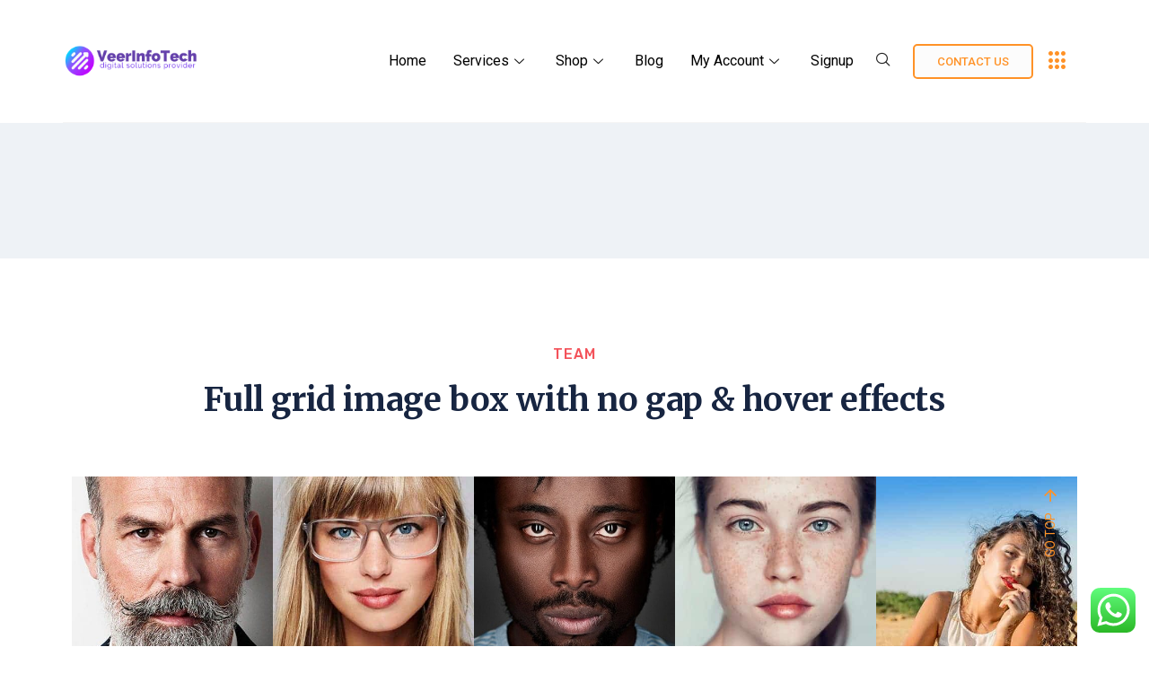

--- FILE ---
content_type: text/html; charset=UTF-8
request_url: https://veerinfotech.in/elements/team/
body_size: 29339
content:
   <!DOCTYPE html>
 <html lang="en-US">

   <head>
       <meta charset="UTF-8">
       <meta name="viewport" content="width=device-width, initial-scale=1, maximum-scale=1">
       <title>Team &#8211; VeerInfoTech</title>
<link href="https://fonts.googleapis.com/css?family=Roboto%3A%2C400%2C700%2C900%7CPoppins%3A%2C400%2C700%2C900" rel="stylesheet"><meta name='robots' content='max-image-preview:large' />
<link rel='dns-prefetch' href='//fonts.googleapis.com' />
<link rel="alternate" type="application/rss+xml" title="VeerInfoTech &raquo; Feed" href="https://veerinfotech.in/feed/" />
<link rel="alternate" type="application/rss+xml" title="VeerInfoTech &raquo; Comments Feed" href="https://veerinfotech.in/comments/feed/" />
<script type="text/javascript">
/* <![CDATA[ */
window._wpemojiSettings = {"baseUrl":"https:\/\/s.w.org\/images\/core\/emoji\/15.0.3\/72x72\/","ext":".png","svgUrl":"https:\/\/s.w.org\/images\/core\/emoji\/15.0.3\/svg\/","svgExt":".svg","source":{"concatemoji":"https:\/\/veerinfotech.in\/wp-includes\/js\/wp-emoji-release.min.js?ver=6.6.4"}};
/*! This file is auto-generated */
!function(i,n){var o,s,e;function c(e){try{var t={supportTests:e,timestamp:(new Date).valueOf()};sessionStorage.setItem(o,JSON.stringify(t))}catch(e){}}function p(e,t,n){e.clearRect(0,0,e.canvas.width,e.canvas.height),e.fillText(t,0,0);var t=new Uint32Array(e.getImageData(0,0,e.canvas.width,e.canvas.height).data),r=(e.clearRect(0,0,e.canvas.width,e.canvas.height),e.fillText(n,0,0),new Uint32Array(e.getImageData(0,0,e.canvas.width,e.canvas.height).data));return t.every(function(e,t){return e===r[t]})}function u(e,t,n){switch(t){case"flag":return n(e,"\ud83c\udff3\ufe0f\u200d\u26a7\ufe0f","\ud83c\udff3\ufe0f\u200b\u26a7\ufe0f")?!1:!n(e,"\ud83c\uddfa\ud83c\uddf3","\ud83c\uddfa\u200b\ud83c\uddf3")&&!n(e,"\ud83c\udff4\udb40\udc67\udb40\udc62\udb40\udc65\udb40\udc6e\udb40\udc67\udb40\udc7f","\ud83c\udff4\u200b\udb40\udc67\u200b\udb40\udc62\u200b\udb40\udc65\u200b\udb40\udc6e\u200b\udb40\udc67\u200b\udb40\udc7f");case"emoji":return!n(e,"\ud83d\udc26\u200d\u2b1b","\ud83d\udc26\u200b\u2b1b")}return!1}function f(e,t,n){var r="undefined"!=typeof WorkerGlobalScope&&self instanceof WorkerGlobalScope?new OffscreenCanvas(300,150):i.createElement("canvas"),a=r.getContext("2d",{willReadFrequently:!0}),o=(a.textBaseline="top",a.font="600 32px Arial",{});return e.forEach(function(e){o[e]=t(a,e,n)}),o}function t(e){var t=i.createElement("script");t.src=e,t.defer=!0,i.head.appendChild(t)}"undefined"!=typeof Promise&&(o="wpEmojiSettingsSupports",s=["flag","emoji"],n.supports={everything:!0,everythingExceptFlag:!0},e=new Promise(function(e){i.addEventListener("DOMContentLoaded",e,{once:!0})}),new Promise(function(t){var n=function(){try{var e=JSON.parse(sessionStorage.getItem(o));if("object"==typeof e&&"number"==typeof e.timestamp&&(new Date).valueOf()<e.timestamp+604800&&"object"==typeof e.supportTests)return e.supportTests}catch(e){}return null}();if(!n){if("undefined"!=typeof Worker&&"undefined"!=typeof OffscreenCanvas&&"undefined"!=typeof URL&&URL.createObjectURL&&"undefined"!=typeof Blob)try{var e="postMessage("+f.toString()+"("+[JSON.stringify(s),u.toString(),p.toString()].join(",")+"));",r=new Blob([e],{type:"text/javascript"}),a=new Worker(URL.createObjectURL(r),{name:"wpTestEmojiSupports"});return void(a.onmessage=function(e){c(n=e.data),a.terminate(),t(n)})}catch(e){}c(n=f(s,u,p))}t(n)}).then(function(e){for(var t in e)n.supports[t]=e[t],n.supports.everything=n.supports.everything&&n.supports[t],"flag"!==t&&(n.supports.everythingExceptFlag=n.supports.everythingExceptFlag&&n.supports[t]);n.supports.everythingExceptFlag=n.supports.everythingExceptFlag&&!n.supports.flag,n.DOMReady=!1,n.readyCallback=function(){n.DOMReady=!0}}).then(function(){return e}).then(function(){var e;n.supports.everything||(n.readyCallback(),(e=n.source||{}).concatemoji?t(e.concatemoji):e.wpemoji&&e.twemoji&&(t(e.twemoji),t(e.wpemoji)))}))}((window,document),window._wpemojiSettings);
/* ]]> */
</script>
<link rel='stylesheet' id='wc-stripe-blocks-checkout-style-css' href='https://veerinfotech.in/wp-content/plugins/woocommerce-gateway-stripe/build/upe_blocks.css?ver=391b2d5acc3d3d8a40080f40b4dc3a17' type='text/css' media='all' />
<link rel='stylesheet' id='ht_ctc_main_css-css' href='https://veerinfotech.in/wp-content/plugins/click-to-chat-for-whatsapp/new/inc/assets/css/main.css?ver=4.6' type='text/css' media='all' />
<style id='wp-emoji-styles-inline-css' type='text/css'>

	img.wp-smiley, img.emoji {
		display: inline !important;
		border: none !important;
		box-shadow: none !important;
		height: 1em !important;
		width: 1em !important;
		margin: 0 0.07em !important;
		vertical-align: -0.1em !important;
		background: none !important;
		padding: 0 !important;
	}
</style>
<style id='classic-theme-styles-inline-css' type='text/css'>
/*! This file is auto-generated */
.wp-block-button__link{color:#fff;background-color:#32373c;border-radius:9999px;box-shadow:none;text-decoration:none;padding:calc(.667em + 2px) calc(1.333em + 2px);font-size:1.125em}.wp-block-file__button{background:#32373c;color:#fff;text-decoration:none}
</style>
<style id='global-styles-inline-css' type='text/css'>
:root{--wp--preset--aspect-ratio--square: 1;--wp--preset--aspect-ratio--4-3: 4/3;--wp--preset--aspect-ratio--3-4: 3/4;--wp--preset--aspect-ratio--3-2: 3/2;--wp--preset--aspect-ratio--2-3: 2/3;--wp--preset--aspect-ratio--16-9: 16/9;--wp--preset--aspect-ratio--9-16: 9/16;--wp--preset--color--black: #000000;--wp--preset--color--cyan-bluish-gray: #abb8c3;--wp--preset--color--white: #ffffff;--wp--preset--color--pale-pink: #f78da7;--wp--preset--color--vivid-red: #cf2e2e;--wp--preset--color--luminous-vivid-orange: #ff6900;--wp--preset--color--luminous-vivid-amber: #fcb900;--wp--preset--color--light-green-cyan: #7bdcb5;--wp--preset--color--vivid-green-cyan: #00d084;--wp--preset--color--pale-cyan-blue: #8ed1fc;--wp--preset--color--vivid-cyan-blue: #0693e3;--wp--preset--color--vivid-purple: #9b51e0;--wp--preset--gradient--vivid-cyan-blue-to-vivid-purple: linear-gradient(135deg,rgba(6,147,227,1) 0%,rgb(155,81,224) 100%);--wp--preset--gradient--light-green-cyan-to-vivid-green-cyan: linear-gradient(135deg,rgb(122,220,180) 0%,rgb(0,208,130) 100%);--wp--preset--gradient--luminous-vivid-amber-to-luminous-vivid-orange: linear-gradient(135deg,rgba(252,185,0,1) 0%,rgba(255,105,0,1) 100%);--wp--preset--gradient--luminous-vivid-orange-to-vivid-red: linear-gradient(135deg,rgba(255,105,0,1) 0%,rgb(207,46,46) 100%);--wp--preset--gradient--very-light-gray-to-cyan-bluish-gray: linear-gradient(135deg,rgb(238,238,238) 0%,rgb(169,184,195) 100%);--wp--preset--gradient--cool-to-warm-spectrum: linear-gradient(135deg,rgb(74,234,220) 0%,rgb(151,120,209) 20%,rgb(207,42,186) 40%,rgb(238,44,130) 60%,rgb(251,105,98) 80%,rgb(254,248,76) 100%);--wp--preset--gradient--blush-light-purple: linear-gradient(135deg,rgb(255,206,236) 0%,rgb(152,150,240) 100%);--wp--preset--gradient--blush-bordeaux: linear-gradient(135deg,rgb(254,205,165) 0%,rgb(254,45,45) 50%,rgb(107,0,62) 100%);--wp--preset--gradient--luminous-dusk: linear-gradient(135deg,rgb(255,203,112) 0%,rgb(199,81,192) 50%,rgb(65,88,208) 100%);--wp--preset--gradient--pale-ocean: linear-gradient(135deg,rgb(255,245,203) 0%,rgb(182,227,212) 50%,rgb(51,167,181) 100%);--wp--preset--gradient--electric-grass: linear-gradient(135deg,rgb(202,248,128) 0%,rgb(113,206,126) 100%);--wp--preset--gradient--midnight: linear-gradient(135deg,rgb(2,3,129) 0%,rgb(40,116,252) 100%);--wp--preset--font-size--small: 13px;--wp--preset--font-size--medium: 20px;--wp--preset--font-size--large: 36px;--wp--preset--font-size--x-large: 42px;--wp--preset--font-family--inter: "Inter", sans-serif;--wp--preset--font-family--cardo: Cardo;--wp--preset--spacing--20: 0.44rem;--wp--preset--spacing--30: 0.67rem;--wp--preset--spacing--40: 1rem;--wp--preset--spacing--50: 1.5rem;--wp--preset--spacing--60: 2.25rem;--wp--preset--spacing--70: 3.38rem;--wp--preset--spacing--80: 5.06rem;--wp--preset--shadow--natural: 6px 6px 9px rgba(0, 0, 0, 0.2);--wp--preset--shadow--deep: 12px 12px 50px rgba(0, 0, 0, 0.4);--wp--preset--shadow--sharp: 6px 6px 0px rgba(0, 0, 0, 0.2);--wp--preset--shadow--outlined: 6px 6px 0px -3px rgba(255, 255, 255, 1), 6px 6px rgba(0, 0, 0, 1);--wp--preset--shadow--crisp: 6px 6px 0px rgba(0, 0, 0, 1);}:where(.is-layout-flex){gap: 0.5em;}:where(.is-layout-grid){gap: 0.5em;}body .is-layout-flex{display: flex;}.is-layout-flex{flex-wrap: wrap;align-items: center;}.is-layout-flex > :is(*, div){margin: 0;}body .is-layout-grid{display: grid;}.is-layout-grid > :is(*, div){margin: 0;}:where(.wp-block-columns.is-layout-flex){gap: 2em;}:where(.wp-block-columns.is-layout-grid){gap: 2em;}:where(.wp-block-post-template.is-layout-flex){gap: 1.25em;}:where(.wp-block-post-template.is-layout-grid){gap: 1.25em;}.has-black-color{color: var(--wp--preset--color--black) !important;}.has-cyan-bluish-gray-color{color: var(--wp--preset--color--cyan-bluish-gray) !important;}.has-white-color{color: var(--wp--preset--color--white) !important;}.has-pale-pink-color{color: var(--wp--preset--color--pale-pink) !important;}.has-vivid-red-color{color: var(--wp--preset--color--vivid-red) !important;}.has-luminous-vivid-orange-color{color: var(--wp--preset--color--luminous-vivid-orange) !important;}.has-luminous-vivid-amber-color{color: var(--wp--preset--color--luminous-vivid-amber) !important;}.has-light-green-cyan-color{color: var(--wp--preset--color--light-green-cyan) !important;}.has-vivid-green-cyan-color{color: var(--wp--preset--color--vivid-green-cyan) !important;}.has-pale-cyan-blue-color{color: var(--wp--preset--color--pale-cyan-blue) !important;}.has-vivid-cyan-blue-color{color: var(--wp--preset--color--vivid-cyan-blue) !important;}.has-vivid-purple-color{color: var(--wp--preset--color--vivid-purple) !important;}.has-black-background-color{background-color: var(--wp--preset--color--black) !important;}.has-cyan-bluish-gray-background-color{background-color: var(--wp--preset--color--cyan-bluish-gray) !important;}.has-white-background-color{background-color: var(--wp--preset--color--white) !important;}.has-pale-pink-background-color{background-color: var(--wp--preset--color--pale-pink) !important;}.has-vivid-red-background-color{background-color: var(--wp--preset--color--vivid-red) !important;}.has-luminous-vivid-orange-background-color{background-color: var(--wp--preset--color--luminous-vivid-orange) !important;}.has-luminous-vivid-amber-background-color{background-color: var(--wp--preset--color--luminous-vivid-amber) !important;}.has-light-green-cyan-background-color{background-color: var(--wp--preset--color--light-green-cyan) !important;}.has-vivid-green-cyan-background-color{background-color: var(--wp--preset--color--vivid-green-cyan) !important;}.has-pale-cyan-blue-background-color{background-color: var(--wp--preset--color--pale-cyan-blue) !important;}.has-vivid-cyan-blue-background-color{background-color: var(--wp--preset--color--vivid-cyan-blue) !important;}.has-vivid-purple-background-color{background-color: var(--wp--preset--color--vivid-purple) !important;}.has-black-border-color{border-color: var(--wp--preset--color--black) !important;}.has-cyan-bluish-gray-border-color{border-color: var(--wp--preset--color--cyan-bluish-gray) !important;}.has-white-border-color{border-color: var(--wp--preset--color--white) !important;}.has-pale-pink-border-color{border-color: var(--wp--preset--color--pale-pink) !important;}.has-vivid-red-border-color{border-color: var(--wp--preset--color--vivid-red) !important;}.has-luminous-vivid-orange-border-color{border-color: var(--wp--preset--color--luminous-vivid-orange) !important;}.has-luminous-vivid-amber-border-color{border-color: var(--wp--preset--color--luminous-vivid-amber) !important;}.has-light-green-cyan-border-color{border-color: var(--wp--preset--color--light-green-cyan) !important;}.has-vivid-green-cyan-border-color{border-color: var(--wp--preset--color--vivid-green-cyan) !important;}.has-pale-cyan-blue-border-color{border-color: var(--wp--preset--color--pale-cyan-blue) !important;}.has-vivid-cyan-blue-border-color{border-color: var(--wp--preset--color--vivid-cyan-blue) !important;}.has-vivid-purple-border-color{border-color: var(--wp--preset--color--vivid-purple) !important;}.has-vivid-cyan-blue-to-vivid-purple-gradient-background{background: var(--wp--preset--gradient--vivid-cyan-blue-to-vivid-purple) !important;}.has-light-green-cyan-to-vivid-green-cyan-gradient-background{background: var(--wp--preset--gradient--light-green-cyan-to-vivid-green-cyan) !important;}.has-luminous-vivid-amber-to-luminous-vivid-orange-gradient-background{background: var(--wp--preset--gradient--luminous-vivid-amber-to-luminous-vivid-orange) !important;}.has-luminous-vivid-orange-to-vivid-red-gradient-background{background: var(--wp--preset--gradient--luminous-vivid-orange-to-vivid-red) !important;}.has-very-light-gray-to-cyan-bluish-gray-gradient-background{background: var(--wp--preset--gradient--very-light-gray-to-cyan-bluish-gray) !important;}.has-cool-to-warm-spectrum-gradient-background{background: var(--wp--preset--gradient--cool-to-warm-spectrum) !important;}.has-blush-light-purple-gradient-background{background: var(--wp--preset--gradient--blush-light-purple) !important;}.has-blush-bordeaux-gradient-background{background: var(--wp--preset--gradient--blush-bordeaux) !important;}.has-luminous-dusk-gradient-background{background: var(--wp--preset--gradient--luminous-dusk) !important;}.has-pale-ocean-gradient-background{background: var(--wp--preset--gradient--pale-ocean) !important;}.has-electric-grass-gradient-background{background: var(--wp--preset--gradient--electric-grass) !important;}.has-midnight-gradient-background{background: var(--wp--preset--gradient--midnight) !important;}.has-small-font-size{font-size: var(--wp--preset--font-size--small) !important;}.has-medium-font-size{font-size: var(--wp--preset--font-size--medium) !important;}.has-large-font-size{font-size: var(--wp--preset--font-size--large) !important;}.has-x-large-font-size{font-size: var(--wp--preset--font-size--x-large) !important;}
:where(.wp-block-post-template.is-layout-flex){gap: 1.25em;}:where(.wp-block-post-template.is-layout-grid){gap: 1.25em;}
:where(.wp-block-columns.is-layout-flex){gap: 2em;}:where(.wp-block-columns.is-layout-grid){gap: 2em;}
:root :where(.wp-block-pullquote){font-size: 1.5em;line-height: 1.6;}
</style>
<link rel='stylesheet' id='woocommerce-layout-css' href='https://veerinfotech.in/wp-content/plugins/woocommerce/assets/css/woocommerce-layout.css?ver=9.1.4' type='text/css' media='all' />
<link rel='stylesheet' id='woocommerce-smallscreen-css' href='https://veerinfotech.in/wp-content/plugins/woocommerce/assets/css/woocommerce-smallscreen.css?ver=9.1.4' type='text/css' media='only screen and (max-width: 768px)' />
<link rel='stylesheet' id='woocommerce-general-css' href='https://veerinfotech.in/wp-content/plugins/woocommerce/assets/css/woocommerce.css?ver=9.1.4' type='text/css' media='all' />
<style id='woocommerce-inline-inline-css' type='text/css'>
.woocommerce form .form-row .required { visibility: visible; }
</style>
<link rel='stylesheet' id='xs-front-style-css' href='https://veerinfotech.in/wp-content/plugins/wp-social/assets/css/frontend.css?ver=3.0.4' type='text/css' media='all' />
<link rel='stylesheet' id='xs_login_font_login_css-css' href='https://veerinfotech.in/wp-content/plugins/wp-social/assets/css/font-icon.css?ver=3.0.4' type='text/css' media='all' />
<link rel='stylesheet' id='cute-alert-css' href='https://veerinfotech.in/wp-content/plugins/metform/public/assets/lib/cute-alert/style.css?ver=3.8.9' type='text/css' media='all' />
<link rel='stylesheet' id='text-editor-style-css' href='https://veerinfotech.in/wp-content/plugins/metform/public/assets/css/text-editor.css?ver=3.8.9' type='text/css' media='all' />
<link rel='stylesheet' id='elementor-icons-ekiticons-css' href='https://veerinfotech.in/wp-content/plugins/elementskit-lite/modules/elementskit-icon-pack/assets/css/ekiticons.css?ver=3.2.5' type='text/css' media='all' />
<link rel='stylesheet' id='elementskit-parallax-style-css' href='https://veerinfotech.in/wp-content/plugins/elementskit/modules/parallax/assets/css/style.css?ver=2.6.4' type='text/css' media='all' />
<link rel='stylesheet' id='elementor-icons-css' href='https://veerinfotech.in/wp-content/plugins/elementor/assets/lib/eicons/css/elementor-icons.min.css?ver=5.30.0' type='text/css' media='all' />
<link rel='stylesheet' id='elementor-frontend-css' href='https://veerinfotech.in/wp-content/plugins/elementor/assets/css/frontend.min.css?ver=3.23.4' type='text/css' media='all' />
<link rel='stylesheet' id='swiper-css' href='https://veerinfotech.in/wp-content/plugins/elementor/assets/lib/swiper/v8/css/swiper.min.css?ver=8.4.5' type='text/css' media='all' />
<link rel='stylesheet' id='elementor-post-6624-css' href='https://veerinfotech.in/wp-content/uploads/elementor/css/post-6624.css?ver=1724128833' type='text/css' media='all' />
<link rel='stylesheet' id='elementor-global-css' href='https://veerinfotech.in/wp-content/uploads/elementor/css/global.css?ver=1724128835' type='text/css' media='all' />
<link rel='stylesheet' id='elementor-post-5993-css' href='https://veerinfotech.in/wp-content/uploads/elementor/css/post-5993.css?ver=1726053907' type='text/css' media='all' />
<link rel='stylesheet' id='fonts-css' href='https://fonts.googleapis.com/css?family=Poppins%3A300%2C400%2C500%2C600%2C700%26display%3Dswap%7CRoboto%3A300%2C400%2C500%2C700&#038;ver=3.2.3' type='text/css' media='all' />
<link rel='stylesheet' id='bootstrap-css' href='https://veerinfotech.in/wp-content/themes/sassico/assets/css/bootstrap.min.css?ver=3.2.3' type='text/css' media='all' />
<link rel='stylesheet' id='dashicons-css' href='https://veerinfotech.in/wp-includes/css/dashicons.min.css?ver=6.6.4' type='text/css' media='all' />
<link rel='stylesheet' id='font-awesome-css' href='https://veerinfotech.in/wp-content/plugins/elementor/assets/lib/font-awesome/css/font-awesome.min.css?ver=4.7.0' type='text/css' media='all' />
<link rel='stylesheet' id='sassico-iconfont-css' href='https://veerinfotech.in/wp-content/themes/sassico/assets/css/icon-font.css?ver=3.2.3' type='text/css' media='all' />
<link rel='stylesheet' id='sassico-blog-css' href='https://veerinfotech.in/wp-content/themes/sassico/assets/css/blog.css?ver=3.2.3' type='text/css' media='all' />
<link rel='stylesheet' id='sassico-gutenberg-custom-css' href='https://veerinfotech.in/wp-content/themes/sassico/assets/css/gutenberg-custom.css?ver=3.2.3' type='text/css' media='all' />
<link rel='stylesheet' id='sassicon-woocommerce-css' href='https://veerinfotech.in/wp-content/themes/sassico/assets/css/sassicon-woocommerce.css?ver=3.2.3' type='text/css' media='all' />
<link rel='stylesheet' id='sassico-master-css' href='https://veerinfotech.in/wp-content/themes/sassico/assets/css/master.css?ver=3.2.3' type='text/css' media='all' />
<style id='sassico-master-inline-css' type='text/css'>

        body{ font-family:"Roboto";line-height:26px;font-size:16px;font-weight:400; }

        h1{
            font-family:"Poppins";font-size:72px;font-weight:700;
        }
        h2{
            font-family:"Poppins";font-size:60px;font-weight:700;
        }
        h3{ 
            font-family:"Poppins";font-size:48px;font-weight:700; 
        }
        h4{ 
            font-family:"Poppins";font-size:36px;font-weight:700;
        }
        h5{ 
            font-family:"Poppins";font-size:30px;font-weight:700;
        }
        h6{ 
            font-family:"Poppins";font-size:24px;font-weight:700;
        }
        .entry-header .entry-title a:hover, 
        .sidebar ul li a:hover{
            color: #042ff8;
            transition: all ease 500ms;
        }
        .header ul.navbar-nav > li > a:hover,
         .header ul.navbar-nav > li > a.active,
         .header ul.navbar-nav > li > a:focus{
            color: #042ff8;
        }

         .entry-header .entry-title a,
         h1,h2,h3,h4,h5,h6,
         .post .entry-header .entry-title a{
            color: #1a1a1a;
            
        }
        
        ul.navbar-nav li .dropdown-menu li a:hover,
        .xs-service .xs-service-box .xs-service-box-info .xs-title a:hover,
        .recent-folio-menu ul li.active,
        .xs-footer .footer-left-widget ul li span,
        .xs-footer .footer-widget ul li a:hover,
        .copyright span a,
        .xs-latest-news .single-latest-news .single-news-content .ts-post-title a:hover,
        .xs-top-bar .top-bar .header-nav-right-info li i.fa,
        .xs-nav-classic .header-nav-right-info li i,
        .sidebar .widget .media-body .entry-title a:hover,
        .header ul.navbar-nav li .dropdown-menu li a:hover,
        .header ul.navbar-nav li .dropdown-menu li a.active,
        .btn:hover,
        .readmore-btn-area a,
        .post .entry-header .entry-title a:hover,
         .wp-block-quote:before
        .woocommerce ul.products li.product .price,.woocommerce ul.products li.product .woocommerce-loop-product__title:hover,
        .wp-block-quote:before{
           color: #042ff8;
        }

      
        .btn-primary,
        .recent-folio-menu ul li.active,
        .copyright .footer-social ul li a:hover,
        .testimonial-footer:after,
        .btn-border-dark:hover, 
        .ts-working-box:hover .working-icon-wrapper,
        .header ul.navbar-nav > li:hover > a:before, .header ul.navbar-nav > li.active > a:before,
        .blog-post-comment .comment-respond .comment-form .form-control:focus,
        .qutoe-form-inner.ts-qoute-form .form-control:focus{
           border-color: #042ff8;
        }
        .recent-folio-menu ul li.active:after,
        .ts-latest-news .single-latest-news{
           border-bottom-color: #042ff8;
        }
        .nav-classic .main-logo a:after{
           border-top-color: #042ff8;
        }
        .btn-primary:hover,
        .post .post-footer .readmore:hover,
        .input-group-btn.search-button:hover,
        .sidebar .widget.widget_search .input-group-btn:hover,
        .btn-comments.btn btn-primary,
        .search .page .post-footer .readmore:hover, .post .post-footer .readmore:hover, .sidebar .widget.widget_search .input-group-append:hover{
         background: #f3bc3f;
         border-color: #f3bc3f;
        }
        blockquote.wp-block-quote, .wp-block-quote, .wp-block-quote:not(.is-large):not(.is-style-large), .wp-block-pullquote blockquote,
         blockquote.wp-block-pullquote, .wp-block-quote.is-large, .wp-block-quote.is-style-large{
            border-left-color: #042ff8;
        }
         .entry-header .entry-title a:hover, .sidebar ul li a:hover{
            color: #f3bc3f;
         }
         .single-intro-text .count-number, .sticky.post .meta-featured-post,
        .sidebar .widget .widget-title:before, .pagination li.active a, .pagination li:hover a,
        .pagination li.active a:hover, .pagination li:hover a:hover,
        .sidebar .widget.widget_search .input-group-btn, .tag-lists a:hover, .tagcloud a:hover,
        .back_to_top, .ticket-btn.btn:hover,
        .navbar-container .navbar-light .navbar-nav > li > a:before,
        .nav-button,
        .btn-primary,
        .single-recent-work .link-more,
        .ts-team-slider .owl-nav .owl-prev:hover i, .ts-team-slider .owl-nav .owl-next:hover i,
              .ts-footer-info-box,
        .working-process-number,
        .copyright .footer-social ul li a:hover,
        .btn-border-dark:hover,
        .nav-classic .main-logo a:before,
        .btn,
        .main-logo,
        .hero-area.owl-carousel.owl-theme .owl-nav [class*=owl-]:hover,
        .post .post-footer .readmore,
        .post .post-media .video-link-btn a,
        .woocommerce ul.products li.product .button,.woocommerce ul.products li.product .added_to_cart, 
        .woocommerce nav.woocommerce-pagination ul li a:focus, .woocommerce nav.woocommerce-pagination ul li a:hover, 
        .woocommerce nav.woocommerce-pagination ul li span.current, .woocommerce #respond input#submit.alt, 
        .woocommerce a.button.alt, .woocommerce button.button.alt, .woocommerce input.button.alt, 
        .woocommerce ul.products li.product span.onsale, .woocommerce span.onsale,
        .sidebar .widget.widget_search .input-group-append, 
        .search-forms .input-group-append {
            background: #042ff8;
        }
        .post .post-footer .readmore,.sidebar .widget.widget_search .form-control:focus {
            border-color: #042ff8;
        }
        .owl-carousel.owl-loaded .owl-nav .owl-next.disabled, 
        .owl-carousel.owl-loaded .owl-nav .owl-prev.disabled,
        .xs-about-image-wrapper.owl-carousel.owl-theme .owl-nav [class*=owl-]:hover{
            background: #042ff8 !important;

        }

        
        .woocommerce #respond input#submit.alt:hover, .woocommerce a.button.alt:hover, .woocommerce button.button.alt:hover, .woocommerce input.button.alt:hover {
            background-color: #f3bc3f;
       }
       .search .page .entry-header .entry-title a:hover, 
       .post .entry-header .entry-title a:hover,
       .meta-categories a:hover{
           color: #042ff8;
       }
        .ts-footer{
            padding-top:100px;
            padding-bottom:100px;
         }
      body{
         background-color: #FFFFFF;
         
      }
     
      .xs-footer{
          background-color: #142355;
          background-repeat:no-repeat;
          background-size: cover;
          background:#f2f2f2
          
      }

      .xs-footer-classic .widget-title,
      .footer-widget .widget-title,
      .xs-footer-classic h3,
      .xs-footer-classic h4,
      .xs-footer-classic .contact h3{
          color: #142355;
      }
      .xs-footer-classic .widget-title,
      .footer-widget .widget-title,
      .xs-footer-classic h3,
      .xs-footer-classic h4,
      .xs-footer-classic .contact h3{
          color: #142355;
      }
      .xs-footer-classic p,
      .xs-footer-classic .list-arrow li a,
      .xs-footer-classic .menu li a,
      .xs-footer-classic .service-time li,
      .xs-footer-classic .list-arrow li::before, 
      .xs-footer-classic .menu li::before{
        color: #666666;
      }
      
      .xs-footer a{
        color: #666666;
      }
     
      .copy-right {
         background: #142355;
      }
      .copy-right .copyright-text{
         color: #a5a5a5;
      }
      
</style>
<link rel='stylesheet' id='parent-style-css' href='https://veerinfotech.in/wp-content/themes/sassico/style.css?ver=6.6.4' type='text/css' media='all' />
<link rel='stylesheet' id='child-style-css' href='https://veerinfotech.in/wp-content/themes/sassico-child/style.css?ver=6.6.4' type='text/css' media='all' />
<link rel='stylesheet' id='ekit-widget-styles-css' href='https://veerinfotech.in/wp-content/plugins/elementskit-lite/widgets/init/assets/css/widget-styles.css?ver=3.2.5' type='text/css' media='all' />
<link rel='stylesheet' id='ekit-widget-styles-pro-css' href='https://veerinfotech.in/wp-content/plugins/elementskit/widgets/init/assets/css/widget-styles-pro.css?ver=2.6.4' type='text/css' media='all' />
<link rel='stylesheet' id='ekit-responsive-css' href='https://veerinfotech.in/wp-content/plugins/elementskit-lite/widgets/init/assets/css/responsive.css?ver=3.2.5' type='text/css' media='all' />
<link rel='stylesheet' id='eael-general-css' href='https://veerinfotech.in/wp-content/plugins/essential-addons-for-elementor-lite/assets/front-end/css/view/general.min.css?ver=6.0.0' type='text/css' media='all' />
<link rel='stylesheet' id='google-fonts-1-css' href='https://fonts.googleapis.com/css?family=Roboto%3A100%2C100italic%2C200%2C200italic%2C300%2C300italic%2C400%2C400italic%2C500%2C500italic%2C600%2C600italic%2C700%2C700italic%2C800%2C800italic%2C900%2C900italic%7CRoboto+Slab%3A100%2C100italic%2C200%2C200italic%2C300%2C300italic%2C400%2C400italic%2C500%2C500italic%2C600%2C600italic%2C700%2C700italic%2C800%2C800italic%2C900%2C900italic%7CMerriweather%3A100%2C100italic%2C200%2C200italic%2C300%2C300italic%2C400%2C400italic%2C500%2C500italic%2C600%2C600italic%2C700%2C700italic%2C800%2C800italic%2C900%2C900italic%7CRubik%3A100%2C100italic%2C200%2C200italic%2C300%2C300italic%2C400%2C400italic%2C500%2C500italic%2C600%2C600italic%2C700%2C700italic%2C800%2C800italic%2C900%2C900italic&#038;display=auto&#038;ver=6.6.4' type='text/css' media='all' />
<link rel='stylesheet' id='elementor-icons-shared-0-css' href='https://veerinfotech.in/wp-content/plugins/elementor/assets/lib/font-awesome/css/fontawesome.min.css?ver=5.15.3' type='text/css' media='all' />
<link rel='stylesheet' id='elementor-icons-fa-solid-css' href='https://veerinfotech.in/wp-content/plugins/elementor/assets/lib/font-awesome/css/solid.min.css?ver=5.15.3' type='text/css' media='all' />
<link rel='stylesheet' id='elementor-icons-fa-brands-css' href='https://veerinfotech.in/wp-content/plugins/elementor/assets/lib/font-awesome/css/brands.min.css?ver=5.15.3' type='text/css' media='all' />
<link rel="preconnect" href="https://fonts.gstatic.com/" crossorigin><script type="text/javascript">
            window._nslDOMReady = function (callback) {
                if ( document.readyState === "complete" || document.readyState === "interactive" ) {
                    callback();
                } else {
                    document.addEventListener( "DOMContentLoaded", callback );
                }
            };
            </script><script type="text/javascript" src="https://veerinfotech.in/wp-includes/js/jquery/jquery.min.js?ver=3.7.1" id="jquery-core-js"></script>
<script type="text/javascript" src="https://veerinfotech.in/wp-includes/js/jquery/jquery-migrate.min.js?ver=3.4.1" id="jquery-migrate-js"></script>
<script type="text/javascript" src="https://veerinfotech.in/wp-content/plugins/woocommerce/assets/js/jquery-blockui/jquery.blockUI.min.js?ver=2.7.0-wc.9.1.4" id="jquery-blockui-js" defer="defer" data-wp-strategy="defer"></script>
<script type="text/javascript" id="wc-add-to-cart-js-extra">
/* <![CDATA[ */
var wc_add_to_cart_params = {"ajax_url":"\/wp-admin\/admin-ajax.php","wc_ajax_url":"\/?wc-ajax=%%endpoint%%","i18n_view_cart":"View cart","cart_url":"https:\/\/veerinfotech.in\/cart\/","is_cart":"","cart_redirect_after_add":"yes"};
/* ]]> */
</script>
<script type="text/javascript" src="https://veerinfotech.in/wp-content/plugins/woocommerce/assets/js/frontend/add-to-cart.min.js?ver=9.1.4" id="wc-add-to-cart-js" defer="defer" data-wp-strategy="defer"></script>
<script type="text/javascript" src="https://veerinfotech.in/wp-content/plugins/woocommerce/assets/js/js-cookie/js.cookie.min.js?ver=2.1.4-wc.9.1.4" id="js-cookie-js" defer="defer" data-wp-strategy="defer"></script>
<script type="text/javascript" id="woocommerce-js-extra">
/* <![CDATA[ */
var woocommerce_params = {"ajax_url":"\/wp-admin\/admin-ajax.php","wc_ajax_url":"\/?wc-ajax=%%endpoint%%"};
/* ]]> */
</script>
<script type="text/javascript" src="https://veerinfotech.in/wp-content/plugins/woocommerce/assets/js/frontend/woocommerce.min.js?ver=9.1.4" id="woocommerce-js" defer="defer" data-wp-strategy="defer"></script>
<script type="text/javascript" id="xs_front_main_js-js-extra">
/* <![CDATA[ */
var rest_config = {"rest_url":"https:\/\/veerinfotech.in\/wp-json\/","nonce":"6f849f2080","insta_enabled":""};
/* ]]> */
</script>
<script type="text/javascript" src="https://veerinfotech.in/wp-content/plugins/wp-social/assets/js/front-main.js?ver=3.0.4" id="xs_front_main_js-js"></script>
<script type="text/javascript" id="xs_social_custom-js-extra">
/* <![CDATA[ */
var rest_api_conf = {"siteurl":"https:\/\/veerinfotech.in","nonce":"6f849f2080","root":"https:\/\/veerinfotech.in\/wp-json\/"};
var wsluFrontObj = {"resturl":"https:\/\/veerinfotech.in\/wp-json\/","rest_nonce":"6f849f2080"};
/* ]]> */
</script>
<script type="text/javascript" src="https://veerinfotech.in/wp-content/plugins/wp-social/assets/js/social-front.js?ver=6.6.4" id="xs_social_custom-js"></script>
<script type="text/javascript" src="https://veerinfotech.in/wp-content/plugins/elementskit/modules/parallax/assets/js/jarallax.js?ver=2.6.4" id="jarallax-js"></script>
<link rel="https://api.w.org/" href="https://veerinfotech.in/wp-json/" /><link rel="alternate" title="JSON" type="application/json" href="https://veerinfotech.in/wp-json/wp/v2/pages/5993" /><link rel="EditURI" type="application/rsd+xml" title="RSD" href="https://veerinfotech.in/xmlrpc.php?rsd" />
<meta name="generator" content="WordPress 6.6.4" />
<meta name="generator" content="WooCommerce 9.1.4" />
<link rel="canonical" href="https://veerinfotech.in/elements/team/" />
<link rel='shortlink' href='https://veerinfotech.in/?p=5993' />
<link rel="alternate" title="oEmbed (JSON)" type="application/json+oembed" href="https://veerinfotech.in/wp-json/oembed/1.0/embed?url=https%3A%2F%2Fveerinfotech.in%2Felements%2Fteam%2F" />
<link rel="alternate" title="oEmbed (XML)" type="text/xml+oembed" href="https://veerinfotech.in/wp-json/oembed/1.0/embed?url=https%3A%2F%2Fveerinfotech.in%2Felements%2Fteam%2F&#038;format=xml" />
<meta name="cdp-version" content="1.4.8" />	<noscript><style>.woocommerce-product-gallery{ opacity: 1 !important; }</style></noscript>
	<meta name="generator" content="Elementor 3.23.4; features: additional_custom_breakpoints, e_lazyload; settings: css_print_method-external, google_font-enabled, font_display-auto">

			<script type="text/javascript">
				var elementskit_module_parallax_url = "https://veerinfotech.in/wp-content/plugins/elementskit/modules/parallax/"
			</script>
					<style>
				.e-con.e-parent:nth-of-type(n+4):not(.e-lazyloaded):not(.e-no-lazyload),
				.e-con.e-parent:nth-of-type(n+4):not(.e-lazyloaded):not(.e-no-lazyload) * {
					background-image: none !important;
				}
				@media screen and (max-height: 1024px) {
					.e-con.e-parent:nth-of-type(n+3):not(.e-lazyloaded):not(.e-no-lazyload),
					.e-con.e-parent:nth-of-type(n+3):not(.e-lazyloaded):not(.e-no-lazyload) * {
						background-image: none !important;
					}
				}
				@media screen and (max-height: 640px) {
					.e-con.e-parent:nth-of-type(n+2):not(.e-lazyloaded):not(.e-no-lazyload),
					.e-con.e-parent:nth-of-type(n+2):not(.e-lazyloaded):not(.e-no-lazyload) * {
						background-image: none !important;
					}
				}
			</style>
			<style id='wp-fonts-local' type='text/css'>
@font-face{font-family:Inter;font-style:normal;font-weight:300 900;font-display:fallback;src:url('https://veerinfotech.in/wp-content/plugins/woocommerce/assets/fonts/Inter-VariableFont_slnt,wght.woff2') format('woff2');font-stretch:normal;}
@font-face{font-family:Cardo;font-style:normal;font-weight:400;font-display:fallback;src:url('https://veerinfotech.in/wp-content/plugins/woocommerce/assets/fonts/cardo_normal_400.woff2') format('woff2');}
</style>
<link rel="icon" href="https://veerinfotech.in/wp-content/uploads/2024/08/cropped-Blue-and-Purple-Gradient-E-commerce-Logo-500-×-200px-32x32.png" sizes="32x32" />
<link rel="icon" href="https://veerinfotech.in/wp-content/uploads/2024/08/cropped-Blue-and-Purple-Gradient-E-commerce-Logo-500-×-200px-192x192.png" sizes="192x192" />
<link rel="apple-touch-icon" href="https://veerinfotech.in/wp-content/uploads/2024/08/cropped-Blue-and-Purple-Gradient-E-commerce-Logo-500-×-200px-180x180.png" />
<meta name="msapplication-TileImage" content="https://veerinfotech.in/wp-content/uploads/2024/08/cropped-Blue-and-Purple-Gradient-E-commerce-Logo-500-×-200px-270x270.png" />
<style type="text/css">div.nsl-container[data-align="left"] {
    text-align: left;
}

div.nsl-container[data-align="center"] {
    text-align: center;
}

div.nsl-container[data-align="right"] {
    text-align: right;
}


div.nsl-container div.nsl-container-buttons a[data-plugin="nsl"] {
    text-decoration: none;
    box-shadow: none;
    border: 0;
}

div.nsl-container .nsl-container-buttons {
    display: flex;
    padding: 5px 0;
}

div.nsl-container.nsl-container-block .nsl-container-buttons {
    display: inline-grid;
    grid-template-columns: minmax(145px, auto);
}

div.nsl-container-block-fullwidth .nsl-container-buttons {
    flex-flow: column;
    align-items: center;
}

div.nsl-container-block-fullwidth .nsl-container-buttons a,
div.nsl-container-block .nsl-container-buttons a {
    flex: 1 1 auto;
    display: block;
    margin: 5px 0;
    width: 100%;
}

div.nsl-container-inline {
    margin: -5px;
    text-align: left;
}

div.nsl-container-inline .nsl-container-buttons {
    justify-content: center;
    flex-wrap: wrap;
}

div.nsl-container-inline .nsl-container-buttons a {
    margin: 5px;
    display: inline-block;
}

div.nsl-container-grid .nsl-container-buttons {
    flex-flow: row;
    align-items: center;
    flex-wrap: wrap;
}

div.nsl-container-grid .nsl-container-buttons a {
    flex: 1 1 auto;
    display: block;
    margin: 5px;
    max-width: 280px;
    width: 100%;
}

@media only screen and (min-width: 650px) {
    div.nsl-container-grid .nsl-container-buttons a {
        width: auto;
    }
}

div.nsl-container .nsl-button {
    cursor: pointer;
    vertical-align: top;
    border-radius: 4px;
}

div.nsl-container .nsl-button-default {
    color: #fff;
    display: flex;
}

div.nsl-container .nsl-button-icon {
    display: inline-block;
}

div.nsl-container .nsl-button-svg-container {
    flex: 0 0 auto;
    padding: 8px;
    display: flex;
    align-items: center;
}

div.nsl-container svg {
    height: 24px;
    width: 24px;
    vertical-align: top;
}

div.nsl-container .nsl-button-default div.nsl-button-label-container {
    margin: 0 24px 0 12px;
    padding: 10px 0;
    font-family: Helvetica, Arial, sans-serif;
    font-size: 16px;
    line-height: 20px;
    letter-spacing: .25px;
    overflow: hidden;
    text-align: center;
    text-overflow: clip;
    white-space: nowrap;
    flex: 1 1 auto;
    -webkit-font-smoothing: antialiased;
    -moz-osx-font-smoothing: grayscale;
    text-transform: none;
    display: inline-block;
}

div.nsl-container .nsl-button-google[data-skin="dark"] .nsl-button-svg-container {
    margin: 1px;
    padding: 7px;
    border-radius: 3px;
    background: #fff;
}

div.nsl-container .nsl-button-google[data-skin="light"] {
    border-radius: 1px;
    box-shadow: 0 1px 5px 0 rgba(0, 0, 0, .25);
    color: RGBA(0, 0, 0, 0.54);
}

div.nsl-container .nsl-button-apple .nsl-button-svg-container {
    padding: 0 6px;
}

div.nsl-container .nsl-button-apple .nsl-button-svg-container svg {
    height: 40px;
    width: auto;
}

div.nsl-container .nsl-button-apple[data-skin="light"] {
    color: #000;
    box-shadow: 0 0 0 1px #000;
}

div.nsl-container .nsl-button-facebook[data-skin="white"] {
    color: #000;
    box-shadow: inset 0 0 0 1px #000;
}

div.nsl-container .nsl-button-facebook[data-skin="light"] {
    color: #1877F2;
    box-shadow: inset 0 0 0 1px #1877F2;
}

div.nsl-container .nsl-button-spotify[data-skin="white"] {
    color: #191414;
    box-shadow: inset 0 0 0 1px #191414;
}

div.nsl-container .nsl-button-apple div.nsl-button-label-container {
    font-size: 17px;
    font-family: -apple-system, BlinkMacSystemFont, "Segoe UI", Roboto, Helvetica, Arial, sans-serif, "Apple Color Emoji", "Segoe UI Emoji", "Segoe UI Symbol";
}

div.nsl-container .nsl-button-slack div.nsl-button-label-container {
    font-size: 17px;
    font-family: -apple-system, BlinkMacSystemFont, "Segoe UI", Roboto, Helvetica, Arial, sans-serif, "Apple Color Emoji", "Segoe UI Emoji", "Segoe UI Symbol";
}

div.nsl-container .nsl-button-slack[data-skin="light"] {
    color: #000000;
    box-shadow: inset 0 0 0 1px #DDDDDD;
}

div.nsl-container .nsl-button-tiktok[data-skin="light"] {
    color: #161823;
    box-shadow: 0 0 0 1px rgba(22, 24, 35, 0.12);
}


div.nsl-container .nsl-button-kakao {
    color: rgba(0, 0, 0, 0.85);
}

.nsl-clear {
    clear: both;
}

.nsl-container {
    clear: both;
}

.nsl-disabled-provider .nsl-button {
    filter: grayscale(1);
    opacity: 0.8;
}

/*Button align start*/

div.nsl-container-inline[data-align="left"] .nsl-container-buttons {
    justify-content: flex-start;
}

div.nsl-container-inline[data-align="center"] .nsl-container-buttons {
    justify-content: center;
}

div.nsl-container-inline[data-align="right"] .nsl-container-buttons {
    justify-content: flex-end;
}


div.nsl-container-grid[data-align="left"] .nsl-container-buttons {
    justify-content: flex-start;
}

div.nsl-container-grid[data-align="center"] .nsl-container-buttons {
    justify-content: center;
}

div.nsl-container-grid[data-align="right"] .nsl-container-buttons {
    justify-content: flex-end;
}

div.nsl-container-grid[data-align="space-around"] .nsl-container-buttons {
    justify-content: space-around;
}

div.nsl-container-grid[data-align="space-between"] .nsl-container-buttons {
    justify-content: space-between;
}

/* Button align end*/

/* Redirect */

#nsl-redirect-overlay {
    display: flex;
    flex-direction: column;
    justify-content: center;
    align-items: center;
    position: fixed;
    z-index: 1000000;
    left: 0;
    top: 0;
    width: 100%;
    height: 100%;
    backdrop-filter: blur(1px);
    background-color: RGBA(0, 0, 0, .32);;
}

#nsl-redirect-overlay-container {
    display: flex;
    flex-direction: column;
    justify-content: center;
    align-items: center;
    background-color: white;
    padding: 30px;
    border-radius: 10px;
}

#nsl-redirect-overlay-spinner {
    content: '';
    display: block;
    margin: 20px;
    border: 9px solid RGBA(0, 0, 0, .6);
    border-top: 9px solid #fff;
    border-radius: 50%;
    box-shadow: inset 0 0 0 1px RGBA(0, 0, 0, .6), 0 0 0 1px RGBA(0, 0, 0, .6);
    width: 40px;
    height: 40px;
    animation: nsl-loader-spin 2s linear infinite;
}

@keyframes nsl-loader-spin {
    0% {
        transform: rotate(0deg)
    }
    to {
        transform: rotate(360deg)
    }
}

#nsl-redirect-overlay-title {
    font-family: -apple-system, BlinkMacSystemFont, "Segoe UI", Roboto, Oxygen-Sans, Ubuntu, Cantarell, "Helvetica Neue", sans-serif;
    font-size: 18px;
    font-weight: bold;
    color: #3C434A;
}

#nsl-redirect-overlay-text {
    font-family: -apple-system, BlinkMacSystemFont, "Segoe UI", Roboto, Oxygen-Sans, Ubuntu, Cantarell, "Helvetica Neue", sans-serif;
    text-align: center;
    font-size: 14px;
    color: #3C434A;
}

/* Redirect END*/</style><style type="text/css">/* Notice fallback */
#nsl-notices-fallback {
    position: fixed;
    right: 10px;
    top: 10px;
    z-index: 10000;
}

.admin-bar #nsl-notices-fallback {
    top: 42px;
}

#nsl-notices-fallback > div {
    position: relative;
    background: #fff;
    border-left: 4px solid #fff;
    box-shadow: 0 1px 1px 0 rgba(0, 0, 0, .1);
    margin: 5px 15px 2px;
    padding: 1px 20px;
}

#nsl-notices-fallback > div.error {
    display: block;
    border-left-color: #dc3232;
}

#nsl-notices-fallback > div.updated {
    display: block;
    border-left-color: #46b450;
}

#nsl-notices-fallback p {
    margin: .5em 0;
    padding: 2px;
}

#nsl-notices-fallback > div:after {
    position: absolute;
    right: 5px;
    top: 5px;
    content: '\00d7';
    display: block;
    height: 16px;
    width: 16px;
    line-height: 16px;
    text-align: center;
    font-size: 20px;
    cursor: pointer;
}</style>   </head>

<body class="page-template page-template-template page-template-full-width-template page-template-templatefull-width-template-php page page-id-5993 page-child parent-pageid-5945 theme-sassico woocommerce-no-js sidebar-active elementor-default elementor-kit-6624 elementor-page elementor-page-5993" >

		<div data-elementor-type="wp-post" data-elementor-id="5811" class="elementor elementor-5811">
						<section class="elementor-section elementor-top-section elementor-element elementor-element-17f2895 elementor-section-boxed elementor-section-height-default elementor-section-height-default" data-id="17f2895" data-element_type="section" data-settings="{&quot;background_background&quot;:&quot;classic&quot;}">
						<div class="elementor-container elementor-column-gap-default">
					<div class="elementor-column elementor-col-100 elementor-top-column elementor-element elementor-element-986386b" data-id="986386b" data-element_type="column">
			<div class="elementor-widget-wrap elementor-element-populated">
						<section class="elementor-section elementor-inner-section elementor-element elementor-element-9a09642 sassico_full_width_mega_menu elementor-section-boxed elementor-section-height-default elementor-section-height-default" data-id="9a09642" data-element_type="section">
						<div class="elementor-container elementor-column-gap-default">
					<div class="elementor-column elementor-col-20 elementor-inner-column elementor-element elementor-element-2bea685" data-id="2bea685" data-element_type="column">
			<div class="elementor-widget-wrap elementor-element-populated">
						<div class="elementor-element elementor-element-e5059ea elementor-widget elementor-widget-image" data-id="e5059ea" data-element_type="widget" data-settings="{&quot;ekit_we_effect_on&quot;:&quot;none&quot;}" data-widget_type="image.default">
				<div class="elementor-widget-container">
														<a href="https://veerinfotech.in/">
							<img fetchpriority="high" width="500" height="100" src="https://veerinfotech.in/wp-content/uploads/2024/08/Blue-and-Purple-Gradient-E-commerce-Logo-500-×-200px.png" class="attachment-large size-large wp-image-6609" alt="" srcset="https://veerinfotech.in/wp-content/uploads/2024/08/Blue-and-Purple-Gradient-E-commerce-Logo-500-×-200px.png 500w, https://veerinfotech.in/wp-content/uploads/2024/08/Blue-and-Purple-Gradient-E-commerce-Logo-500-×-200px-300x60.png 300w" sizes="(max-width: 500px) 100vw, 500px" />								</a>
													</div>
				</div>
					</div>
		</div>
				<div class="elementor-column elementor-col-20 elementor-inner-column elementor-element elementor-element-8a838e8" data-id="8a838e8" data-element_type="column">
			<div class="elementor-widget-wrap elementor-element-populated">
						<div class="elementor-element elementor-element-f895732 elementor-widget elementor-widget-ekit-nav-menu" data-id="f895732" data-element_type="widget" data-settings="{&quot;ekit_we_effect_on&quot;:&quot;none&quot;}" data-widget_type="ekit-nav-menu.default">
				<div class="elementor-widget-container">
			<div class="ekit-wid-con ekit_menu_responsive_tablet" data-hamburger-icon="" data-hamburger-icon-type="icon" data-responsive-breakpoint="1024">            <button class="elementskit-menu-hamburger elementskit-menu-toggler"  type="button" aria-label="hamburger-icon">
                                    <span class="elementskit-menu-hamburger-icon"></span><span class="elementskit-menu-hamburger-icon"></span><span class="elementskit-menu-hamburger-icon"></span>
                            </button>
            <div id="ekit-megamenu-single-page-menu" class="elementskit-menu-container elementskit-menu-offcanvas-elements elementskit-navbar-nav-default ekit-nav-menu-one-page-yes ekit-nav-dropdown-hover"><ul id="menu-single-page-menu" class="elementskit-navbar-nav elementskit-menu-po-right submenu-click-on-icon"><li id="menu-item-5564" class="menu-item menu-item-type-custom menu-item-object-custom menu-item-home menu-item-5564 nav-item elementskit-mobile-builder-content" data-vertical-menu=750px><a href="https://veerinfotech.in/" class="ekit-menu-nav-link">Home</a></li>
<li id="menu-item-6796" class="menu-item menu-item-type-custom menu-item-object-custom menu-item-has-children menu-item-6796 nav-item elementskit-dropdown-has relative_position elementskit-dropdown-menu-default_width elementskit-mobile-builder-content" data-vertical-menu=750px><a href="#" class="ekit-menu-nav-link ekit-menu-dropdown-toggle">Services<i aria-hidden="true" class="icon icon-down-arrow1 elementskit-submenu-indicator"></i></a>
<ul class="elementskit-dropdown elementskit-submenu-panel">
	<li id="menu-item-5563" class="menu-item menu-item-type-custom menu-item-object-custom menu-item-5563 nav-item elementskit-mobile-builder-content" data-vertical-menu=750px><a href="https://veerinfotech.in/veer-whatsapp-pro-software/" class=" dropdown-item">Veer WhatsApp PRo</a></ul>
</li>
<li id="menu-item-6739" class="menu-item menu-item-type-custom menu-item-object-custom menu-item-has-children menu-item-6739 nav-item elementskit-dropdown-has relative_position elementskit-dropdown-menu-default_width elementskit-mobile-builder-content" data-vertical-menu=750px><a href="#" class="ekit-menu-nav-link ekit-menu-dropdown-toggle">Shop<i aria-hidden="true" class="icon icon-down-arrow1 elementskit-submenu-indicator"></i></a>
<ul class="elementskit-dropdown elementskit-submenu-panel">
	<li id="menu-item-6742" class="menu-item menu-item-type-post_type menu-item-object-page menu-item-6742 nav-item elementskit-mobile-builder-content" data-vertical-menu=750px><a href="https://veerinfotech.in/shop/" class=" dropdown-item">Shop</a>	<li id="menu-item-6397" class="menu-item menu-item-type-post_type menu-item-object-page menu-item-6397 nav-item elementskit-mobile-builder-content" data-vertical-menu=750px><a href="https://veerinfotech.in/cart/" class=" dropdown-item">Cart</a>	<li id="menu-item-6396" class="menu-item menu-item-type-post_type menu-item-object-page menu-item-6396 nav-item elementskit-mobile-builder-content" data-vertical-menu=750px><a href="https://veerinfotech.in/checkout/" class=" dropdown-item">Checkout</a></ul>
</li>
<li id="menu-item-5627" class="menu-item menu-item-type-post_type menu-item-object-page menu-item-5627 nav-item elementskit-mobile-builder-content" data-vertical-menu=750px><a href="https://veerinfotech.in/blog/" class="ekit-menu-nav-link">Blog</a></li>
<li id="menu-item-6828" class="menu-item menu-item-type-custom menu-item-object-custom menu-item-has-children menu-item-6828 nav-item elementskit-dropdown-has relative_position elementskit-dropdown-menu-default_width elementskit-mobile-builder-content" data-vertical-menu=750px><a href="#" class="ekit-menu-nav-link ekit-menu-dropdown-toggle">My Account<i aria-hidden="true" class="icon icon-down-arrow1 elementskit-submenu-indicator"></i></a>
<ul class="elementskit-dropdown elementskit-submenu-panel">
	<li id="menu-item-6829" class="menu-item menu-item-type-post_type menu-item-object-page menu-item-6829 nav-item elementskit-mobile-builder-content" data-vertical-menu=750px><a href="https://veerinfotech.in/my-account/" class=" dropdown-item">My account</a></ul>
</li>
<li id="menu-item-6830" class="menu-item menu-item-type-post_type menu-item-object-page menu-item-6830 nav-item elementskit-mobile-builder-content" data-vertical-menu=750px><a href="https://veerinfotech.in/signup/" class="ekit-menu-nav-link">Signup</a></li>
</ul><div class="elementskit-nav-identity-panel">
				<div class="elementskit-site-title">
					<a class="elementskit-nav-logo" href="https://veerinfotech.in" target="_self" rel="">
						<img width="151" height="45" src="https://veerinfotech.in/wp-content/uploads/2019/10/logo_header-img-2.png" class="attachment-full size-full" alt="" decoding="async" />
					</a> 
				</div><button class="elementskit-menu-close elementskit-menu-toggler" type="button">X</button></div></div>			
			<div class="elementskit-menu-overlay elementskit-menu-offcanvas-elements elementskit-menu-toggler ekit-nav-menu--overlay"></div></div>		</div>
				</div>
					</div>
		</div>
				<div class="elementor-column elementor-col-20 elementor-inner-column elementor-element elementor-element-971685c elementor-hidden-phone" data-id="971685c" data-element_type="column">
			<div class="elementor-widget-wrap elementor-element-populated">
						<div class="elementor-element elementor-element-68df840 elementor-widget elementor-widget-elementskit-header-search" data-id="68df840" data-element_type="widget" data-settings="{&quot;ekit_we_effect_on&quot;:&quot;none&quot;}" data-widget_type="elementskit-header-search.default">
				<div class="elementor-widget-container">
			<div class="ekit-wid-con" >        <a href="#ekit_modal-popup-68df840" class="ekit_navsearch-button ekit-modal-popup" aria-label="navsearch-button">
            <i aria-hidden="true" class="icon icon-search11"></i>        </a>
        <!-- language switcher strart -->
        <!-- xs modal -->
        <div class="zoom-anim-dialog mfp-hide ekit_modal-searchPanel" id="ekit_modal-popup-68df840">
            <div class="ekit-search-panel">
            <!-- Polylang search - thanks to Alain Melsens -->
                <form role="search" method="get" class="ekit-search-group" action="https://veerinfotech.in/">
                    <input type="search" class="ekit_search-field" aria-label="search-form" placeholder="Search..." value="" name="s">
					<button type="submit" class="ekit_search-button" aria-label="search-button">
                        <i aria-hidden="true" class="icon icon-search11"></i>                    </button>
                </form>
            </div>
        </div><!-- End xs modal -->
        <!-- end language switcher strart -->
        </div>		</div>
				</div>
					</div>
		</div>
				<div class="elementor-column elementor-col-20 elementor-inner-column elementor-element elementor-element-cfa5446" data-id="cfa5446" data-element_type="column">
			<div class="elementor-widget-wrap elementor-element-populated">
						<div class="elementor-element elementor-element-a3357c0 elementor-hidden-phone elementor-widget elementor-widget-elementskit-button" data-id="a3357c0" data-element_type="widget" data-settings="{&quot;ekit_we_effect_on&quot;:&quot;none&quot;}" data-widget_type="elementskit-button.default">
				<div class="elementor-widget-container">
			<div class="ekit-wid-con" >		<div class="ekit-btn-wraper">
							<a href="https://veerinfotech.in/contact-2/" class="elementskit-btn  whitespace--normal" id="">
					Contact us				</a>
					</div>
        </div>		</div>
				</div>
					</div>
		</div>
				<div class="elementor-column elementor-col-20 elementor-inner-column elementor-element elementor-element-60bab61 elementor-hidden-phone" data-id="60bab61" data-element_type="column">
			<div class="elementor-widget-wrap elementor-element-populated">
						<div class="elementor-element elementor-element-5fed193 ekit-off-canvas-position-right elementor-widget elementor-widget-elementskit-header-offcanvas" data-id="5fed193" data-element_type="widget" data-settings="{&quot;ekit_we_effect_on&quot;:&quot;none&quot;}" data-widget_type="elementskit-header-offcanvas.default">
				<div class="elementor-widget-container">
			<div class="ekit-wid-con" >        <div class="ekit-offcanvas-toggle-wraper before">
            <a href="#" class="ekit_navSidebar-button ekit_offcanvas-sidebar" aria-label="offcanvas-menu">
                <i aria-hidden="true" class="icon icon-menu-9"></i>            </a>
        </div>
        <!-- offset cart strart -->
        <!-- sidebar cart item -->
        <div class="ekit-sidebar-group info-group ekit-slide" data-settings="{&quot;disable_bodyscroll&quot;:&quot;&quot;}">
            <div class="ekit-overlay ekit-bg-black"></div>
            <div class="ekit-sidebar-widget">
                <div class="ekit_sidebar-widget-container">
                    <div class="ekit_widget-heading before">
                        <a href="#" class="ekit_close-side-widget" aria-label="close-icon">

							<i aria-hidden="true" class="icon icon-cross"></i>
                        </a>
                    </div>
                    <div class="ekit_sidebar-textwidget">
                        
		<div class="widgetarea_warper widgetarea_warper_editable" data-elementskit-widgetarea-key="3209de3"  data-elementskit-widgetarea-index="99">
			<div class="widgetarea_warper_edit" data-elementskit-widgetarea-key="3209de3" data-elementskit-widgetarea-index="99">
				<i class="eicon-edit" aria-hidden="true"></i>
				<span>Edit Content</span>
			</div>

								<div class="elementor-widget-container">
							<div data-elementor-type="wp-post" data-elementor-id="4199" class="elementor elementor-4199">
						<section class="elementor-section elementor-top-section elementor-element elementor-element-78dd792a elementor-section-boxed elementor-section-height-default elementor-section-height-default" data-id="78dd792a" data-element_type="section">
						<div class="elementor-container elementor-column-gap-default">
					<div class="elementor-column elementor-col-100 elementor-top-column elementor-element elementor-element-26022d5f" data-id="26022d5f" data-element_type="column">
			<div class="elementor-widget-wrap elementor-element-populated">
						<div class="elementor-element elementor-element-104f0b99 elementor-widget elementor-widget-image" data-id="104f0b99" data-element_type="widget" data-settings="{&quot;ekit_we_effect_on&quot;:&quot;none&quot;}" data-widget_type="image.default">
				<div class="elementor-widget-container">
													<img width="357" height="113" src="https://veerinfotech.in/wp-content/uploads/2019/10/saas_v8.png" class="attachment-large size-large wp-image-5908" alt="" srcset="https://veerinfotech.in/wp-content/uploads/2019/10/saas_v8.png 357w, https://veerinfotech.in/wp-content/uploads/2019/10/saas_v8-300x95.png 300w" sizes="(max-width: 357px) 100vw, 357px" />													</div>
				</div>
				<div class="elementor-element elementor-element-3b9a2f11 elementor-widget elementor-widget-elementskit-heading" data-id="3b9a2f11" data-element_type="widget" data-settings="{&quot;ekit_we_effect_on&quot;:&quot;none&quot;}" data-widget_type="elementskit-heading.default">
				<div class="elementor-widget-container">
			<div class="ekit-wid-con" ><div class="ekit-heading elementskit-section-title-wraper text_left   ekit_heading_tablet-   ekit_heading_mobile-"><h2 class="ekit-heading--title elementskit-section-title "> About Us</h2>				<div class='ekit-heading__description'>
					<p>We must explain to you how all seds this mistakens idea off denouncing pleasures and praising pain was born and I will give you a completed accounts off the system and expound.</p>
				</div>
			</div></div>		</div>
				</div>
				<div class="elementor-element elementor-element-68cc2ead elementor-widget elementor-widget-elementskit-creative-button" data-id="68cc2ead" data-element_type="widget" data-settings="{&quot;ekit_we_effect_on&quot;:&quot;none&quot;}" data-widget_type="elementskit-creative-button.default">
				<div class="elementor-widget-container">
			<div class="ekit-wid-con" >		<div class="ekit-btn-wraper">
								<a href="#" data-text="" class="ekit_creative_button ekit_aylen " >

																			
						<span class="ekit_creative_button_text">Let’s connect</span>

						
											</a>
						</div>
        </div>		</div>
				</div>
				<div class="elementor-element elementor-element-6c1e7dfd elementor-widget elementor-widget-elementskit-heading" data-id="6c1e7dfd" data-element_type="widget" data-settings="{&quot;ekit_we_effect_on&quot;:&quot;none&quot;}" data-widget_type="elementskit-heading.default">
				<div class="elementor-widget-container">
			<div class="ekit-wid-con" ><div class="ekit-heading elementskit-section-title-wraper text_left   ekit_heading_tablet-   ekit_heading_mobile-"><h2 class="ekit-heading--title elementskit-section-title ">Contact Info</h2></div></div>		</div>
				</div>
				<div class="elementor-element elementor-element-38a26268 elementor-icon-list--layout-traditional elementor-list-item-link-full_width elementor-widget elementor-widget-icon-list" data-id="38a26268" data-element_type="widget" data-settings="{&quot;ekit_we_effect_on&quot;:&quot;none&quot;}" data-widget_type="icon-list.default">
				<div class="elementor-widget-container">
					<ul class="elementor-icon-list-items">
							<li class="elementor-icon-list-item">
											<a href="https://www.google.com/maps/place/Gaithersburg,+MD,+USA/@39.135668,-77.2497409,13z/data=!3m1!4b1!4m5!3m4!1s0x89b62d3624ca13b5:0xe38f5a8180ad7235!8m2!3d39.1439689!4d-77.2016062" target="_blank" rel="nofollow">

												<span class="elementor-icon-list-icon">
							<i aria-hidden="true" class="fas fa-map-marked-alt"></i>						</span>
										<span class="elementor-icon-list-text">81  Lake Floyd Circle, Gaithersburg</span>
											</a>
									</li>
								<li class="elementor-icon-list-item">
											<a href="tel:(000)%20000-000-0000">

												<span class="elementor-icon-list-icon">
							<i aria-hidden="true" class="fas fa-phone-alt"></i>						</span>
										<span class="elementor-icon-list-text">(000) 000-000-0000</span>
											</a>
									</li>
								<li class="elementor-icon-list-item">
											<a href="mailto:info@example.com">

												<span class="elementor-icon-list-icon">
							<i aria-hidden="true" class="icon icon-envelope"></i>						</span>
										<span class="elementor-icon-list-text">info@example.com</span>
											</a>
									</li>
								<li class="elementor-icon-list-item">
											<span class="elementor-icon-list-icon">
							<i aria-hidden="true" class="far fa-clock"></i>						</span>
										<span class="elementor-icon-list-text">Week Days: 09.00 to 18.00 Sunday: Closed</span>
									</li>
						</ul>
				</div>
				</div>
				<div class="elementor-element elementor-element-3ff1825d elementor-widget elementor-widget-elementskit-social-media" data-id="3ff1825d" data-element_type="widget" data-settings="{&quot;ekit_we_effect_on&quot;:&quot;none&quot;}" data-widget_type="elementskit-social-media.default">
				<div class="elementor-widget-container">
			<div class="ekit-wid-con" >			 <ul class="ekit_social_media">
														<li class="elementor-repeater-item-2c6f54a">
					    <a
						href="https://www.facebook.com/xpeedstudio/" aria-label="Facebook" class="facebook" >
														
							<i aria-hidden="true" class="fasicon icon-facebook"></i>									
                                                                                                            </a>
                    </li>
                    														<li class="elementor-repeater-item-a38577b">
					    <a
						href="https://twitter.com/xpeedstudio?lang=en" aria-label="Twitter" class="twitter" >
														
							<i aria-hidden="true" class="fasicon icon-twitter"></i>									
                                                                                                            </a>
                    </li>
                    														<li class="elementor-repeater-item-06f2548">
					    <a
						href="https://www.youtube.com/channel/UCJp-j8uvirVgez7TDAmfGYA" aria-label="Youtube" class="v" >
														
							<i aria-hidden="true" class="icon icon-youtube-v"></i>									
                                                                                                            </a>
                    </li>
                    														<li class="elementor-repeater-item-893a56c">
					    <a
						href="https://dribbble.com/xpeedstudio" aria-label="Dribbble" class="dribbble" >
														
							<i aria-hidden="true" class="fasicon icon-dribbble"></i>									
                                                                                                            </a>
                    </li>
                    							</ul>
		</div>		</div>
				</div>
					</div>
		</div>
					</div>
		</section>
				</div>
							</div>
						</div>
		 
                    </div>
                </div>
            </div>
        </div> <!-- END sidebar widget item -->
        <!-- END offset cart strart -->
        </div>		</div>
				</div>
					</div>
		</div>
					</div>
		</section>
					</div>
		</div>
					</div>
		</section>
				</div>
		
<div id="post-5993" class="home-full-width-content post-5993 page type-page status-publish hentry" role="main">
    <div class="builder-content">
							<div data-elementor-type="wp-page" data-elementor-id="5993" class="elementor elementor-5993">
						<section class="elementor-section elementor-top-section elementor-element elementor-element-28de7593 elementor-section-boxed elementor-section-height-default elementor-section-height-default" data-id="28de7593" data-element_type="section" data-settings="{&quot;background_background&quot;:&quot;classic&quot;}">
						<div class="elementor-container elementor-column-gap-default">
					<div class="elementor-column elementor-col-100 elementor-top-column elementor-element elementor-element-70568438" data-id="70568438" data-element_type="column">
			<div class="elementor-widget-wrap elementor-element-populated">
						<section class="elementor-section elementor-inner-section elementor-element elementor-element-3603648 elementor-section-boxed elementor-section-height-default elementor-section-height-default" data-id="3603648" data-element_type="section">
						<div class="elementor-container elementor-column-gap-default">
					<div class="elementor-column elementor-col-33 elementor-inner-column elementor-element elementor-element-693cb8eb" data-id="693cb8eb" data-element_type="column">
			<div class="elementor-widget-wrap">
							</div>
		</div>
				<div class="elementor-column elementor-col-33 elementor-inner-column elementor-element elementor-element-49aae253" data-id="49aae253" data-element_type="column">
			<div class="elementor-widget-wrap">
							</div>
		</div>
				<div class="elementor-column elementor-col-33 elementor-inner-column elementor-element elementor-element-23d760b4" data-id="23d760b4" data-element_type="column">
			<div class="elementor-widget-wrap">
							</div>
		</div>
					</div>
		</section>
					</div>
		</div>
					</div>
		</section>
				<section class="elementor-section elementor-top-section elementor-element elementor-element-72f73beb elementor-section-boxed elementor-section-height-default elementor-section-height-default" data-id="72f73beb" data-element_type="section">
						<div class="elementor-container elementor-column-gap-default">
					<div class="elementor-column elementor-col-100 elementor-top-column elementor-element elementor-element-4a956995" data-id="4a956995" data-element_type="column">
			<div class="elementor-widget-wrap elementor-element-populated">
						<div class="elementor-element elementor-element-7bc97c18 elementor-widget elementor-widget-elementskit-heading" data-id="7bc97c18" data-element_type="widget" data-settings="{&quot;ekit_we_effect_on&quot;:&quot;none&quot;}" data-widget_type="elementskit-heading.default">
				<div class="elementor-widget-container">
			<div class="ekit-wid-con" ><div class="ekit-heading elementskit-section-title-wraper text_center   ekit_heading_tablet-   ekit_heading_mobile-"><h3 class="elementskit-section-subtitle  ">
						Team
					</h3><h2 class="ekit-heading--title elementskit-section-title ">Full grid image box with no gap &amp; hover effects</h2></div></div>		</div>
				</div>
				<section class="elementor-section elementor-inner-section elementor-element elementor-element-479be178 elementor-section-boxed elementor-section-height-default elementor-section-height-default" data-id="479be178" data-element_type="section">
						<div class="elementor-container elementor-column-gap-no">
					<div class="elementor-column elementor-col-20 elementor-inner-column elementor-element elementor-element-6eab909d" data-id="6eab909d" data-element_type="column">
			<div class="elementor-widget-wrap elementor-element-populated">
						<div class="elementor-element elementor-element-36960a73 elementor-widget elementor-widget-elementskit-team" data-id="36960a73" data-element_type="widget" data-settings="{&quot;ekit_we_effect_on&quot;:&quot;none&quot;}" data-widget_type="elementskit-team.default">
				<div class="elementor-widget-container">
			<div class="ekit-wid-con">
							 <div class="image-card-v2"> 																	<div class="profile-image-card elementor-animation- ekit-team-img ekit-team-style-overlay_details text-center">

													<img loading="lazy" decoding="async" width="400" height="400" src="https://veerinfotech.in/wp-content/uploads/2019/12/team_5.jpg" class="attachment-large size-large wp-image-6189" alt="" srcset="https://veerinfotech.in/wp-content/uploads/2019/12/team_5.jpg 400w, https://veerinfotech.in/wp-content/uploads/2019/12/team_5-150x150.jpg 150w, https://veerinfotech.in/wp-content/uploads/2019/12/team_5-300x300.jpg 300w" sizes="(max-width: 400px) 100vw, 400px" />												<div class="hover-area">
							<div class="profile-body">
								<h2 class="profile-title">
																	<a aria-label="profile" href="javascript:void(0)" data-mfp-src="#ekit_team_modal_36960a73_5993" class="ekit-team-popup">
									Harrison Hudson									</a>
																	</h2>
								<p class="profile-designation">WordPress Dev.</p>
															</div>
													</div>
					</div>
					 </div> 
				
					<div class="zoom-anim-dialog mfp-hide elementskit-team-popup team-popup-id-36960a73" id="ekit_team_modal_36960a73_5993" tabindex="-1" role="dialog" aria-hidden="true">
				<div class="modal-dialog modal-dialog-centered" role="document">
					<div class="modal-content">
						<button type="button" class="ekit-team-modal-close">
							<i aria-hidden="true" class="fas fa-times"></i>						</button>

						<div class="modal-body">
															<div class="ekit-team-modal-img">
									<img loading="lazy" decoding="async" width="400" height="400" src="https://veerinfotech.in/wp-content/uploads/2019/12/team_5.jpg" class="attachment-large size-large wp-image-6189" alt="" srcset="https://veerinfotech.in/wp-content/uploads/2019/12/team_5.jpg 400w, https://veerinfotech.in/wp-content/uploads/2019/12/team_5-150x150.jpg 150w, https://veerinfotech.in/wp-content/uploads/2019/12/team_5-300x300.jpg 300w" sizes="(max-width: 400px) 100vw, 400px" />								</div>
							
							<div class="ekit-team-modal-info has-img">
								<h2 class="ekit-team-modal-title">Harrison Hudson</h2>
								<p class="ekit-team-modal-position">WordPress Dev.</p>
								
								<div class="ekit-team-modal-content">
									A small river named Duden flows by their place and supplies it with the necessary regelialia. It is a paradisematic country, in which roasted parts of sentences fly into your mouth. Even the all-powerful Pointing has no control about the blind texts it is an almost orthographic life

One day however a small line of blind text by the name of Lorem Ipsum decided to leave for the far World of Grammar. The Big Oxmox advised her not to do so, because								</div>

																	<ul class="ekit-team-modal-list">
																					<li><strong>Phone:</strong><a href="tel:+1 (859) 254-6589">+1 (859) 254-6589</a></li>
										
																					<li><strong>Email:</strong><a href="mailto:info@example.com">info@example.com</a></li>
																			</ul>
																
															</div>
						</div>
					</div>
				</div>
			</div>
				</div>		</div>
				</div>
					</div>
		</div>
				<div class="elementor-column elementor-col-20 elementor-inner-column elementor-element elementor-element-b254ff5" data-id="b254ff5" data-element_type="column">
			<div class="elementor-widget-wrap elementor-element-populated">
						<div class="elementor-element elementor-element-3bd7c18c elementor-widget elementor-widget-elementskit-team" data-id="3bd7c18c" data-element_type="widget" data-settings="{&quot;ekit_we_effect_on&quot;:&quot;none&quot;}" data-widget_type="elementskit-team.default">
				<div class="elementor-widget-container">
			<div class="ekit-wid-con">
							 <div class="image-card-v2"> 																	<div class="profile-image-card elementor-animation- ekit-team-img ekit-team-style-overlay_details text-center">

													<img loading="lazy" decoding="async" width="400" height="400" src="https://veerinfotech.in/wp-content/uploads/2019/12/team_2.jpg" class="attachment-large size-large wp-image-6190" alt="" srcset="https://veerinfotech.in/wp-content/uploads/2019/12/team_2.jpg 400w, https://veerinfotech.in/wp-content/uploads/2019/12/team_2-150x150.jpg 150w, https://veerinfotech.in/wp-content/uploads/2019/12/team_2-300x300.jpg 300w" sizes="(max-width: 400px) 100vw, 400px" />												<div class="hover-area">
							<div class="profile-body">
								<h2 class="profile-title">
																	<a aria-label="profile" href="javascript:void(0)" data-mfp-src="#ekit_team_modal_3bd7c18c_5993" class="ekit-team-popup">
									Lucy Evelyn									</a>
																	</h2>
								<p class="profile-designation">Ui/UX Designer</p>
															</div>
													</div>
					</div>
					 </div> 
				
					<div class="zoom-anim-dialog mfp-hide elementskit-team-popup team-popup-id-3bd7c18c" id="ekit_team_modal_3bd7c18c_5993" tabindex="-1" role="dialog" aria-hidden="true">
				<div class="modal-dialog modal-dialog-centered" role="document">
					<div class="modal-content">
						<button type="button" class="ekit-team-modal-close">
							<i aria-hidden="true" class="fas fa-times"></i>						</button>

						<div class="modal-body">
															<div class="ekit-team-modal-img">
									<img loading="lazy" decoding="async" width="400" height="400" src="https://veerinfotech.in/wp-content/uploads/2019/12/team_2.jpg" class="attachment-large size-large wp-image-6190" alt="" srcset="https://veerinfotech.in/wp-content/uploads/2019/12/team_2.jpg 400w, https://veerinfotech.in/wp-content/uploads/2019/12/team_2-150x150.jpg 150w, https://veerinfotech.in/wp-content/uploads/2019/12/team_2-300x300.jpg 300w" sizes="(max-width: 400px) 100vw, 400px" />								</div>
							
							<div class="ekit-team-modal-info has-img">
								<h2 class="ekit-team-modal-title">Lucy Evelyn</h2>
								<p class="ekit-team-modal-position">Ui/UX Designer</p>
								
								<div class="ekit-team-modal-content">
									A small river named Duden flows by their place and supplies it with the necessary regelialia. It is a paradisematic country, in which roasted parts of sentences fly into your mouth. Even the all-powerful Pointing has no control about the blind texts it is an almost orthographic life

One day however a small line of blind text by the name of Lorem Ipsum decided to leave for the far World of Grammar. The Big Oxmox advised her not to do so, because								</div>

																	<ul class="ekit-team-modal-list">
																					<li><strong>Phone:</strong><a href="tel:+1 (859) 254-6589">+1 (859) 254-6589</a></li>
										
																					<li><strong>Email:</strong><a href="mailto:info@example.com">info@example.com</a></li>
																			</ul>
																
															</div>
						</div>
					</div>
				</div>
			</div>
				</div>		</div>
				</div>
					</div>
		</div>
				<div class="elementor-column elementor-col-20 elementor-inner-column elementor-element elementor-element-752417dc" data-id="752417dc" data-element_type="column">
			<div class="elementor-widget-wrap elementor-element-populated">
						<div class="elementor-element elementor-element-2b373ca3 elementor-widget elementor-widget-elementskit-team" data-id="2b373ca3" data-element_type="widget" data-settings="{&quot;ekit_we_effect_on&quot;:&quot;none&quot;}" data-widget_type="elementskit-team.default">
				<div class="elementor-widget-container">
			<div class="ekit-wid-con">
							 <div class="image-card-v2"> 																	<div class="profile-image-card elementor-animation- ekit-team-img ekit-team-style-overlay_details text-center">

													<img loading="lazy" decoding="async" width="400" height="400" src="https://veerinfotech.in/wp-content/uploads/2019/12/team_3.jpg" class="attachment-large size-large wp-image-6191" alt="" srcset="https://veerinfotech.in/wp-content/uploads/2019/12/team_3.jpg 400w, https://veerinfotech.in/wp-content/uploads/2019/12/team_3-150x150.jpg 150w, https://veerinfotech.in/wp-content/uploads/2019/12/team_3-300x300.jpg 300w" sizes="(max-width: 400px) 100vw, 400px" />												<div class="hover-area">
							<div class="profile-body">
								<h2 class="profile-title">
																	<a aria-label="profile" href="javascript:void(0)" data-mfp-src="#ekit_team_modal_2b373ca3_5993" class="ekit-team-popup">
									Elizabeth Sofia									</a>
																	</h2>
								<p class="profile-designation">Software Dev.</p>
															</div>
													</div>
					</div>
					 </div> 
				
					<div class="zoom-anim-dialog mfp-hide elementskit-team-popup team-popup-id-2b373ca3" id="ekit_team_modal_2b373ca3_5993" tabindex="-1" role="dialog" aria-hidden="true">
				<div class="modal-dialog modal-dialog-centered" role="document">
					<div class="modal-content">
						<button type="button" class="ekit-team-modal-close">
							<i aria-hidden="true" class="fas fa-times"></i>						</button>

						<div class="modal-body">
															<div class="ekit-team-modal-img">
									<img loading="lazy" decoding="async" width="400" height="400" src="https://veerinfotech.in/wp-content/uploads/2019/12/team_3.jpg" class="attachment-large size-large wp-image-6191" alt="" srcset="https://veerinfotech.in/wp-content/uploads/2019/12/team_3.jpg 400w, https://veerinfotech.in/wp-content/uploads/2019/12/team_3-150x150.jpg 150w, https://veerinfotech.in/wp-content/uploads/2019/12/team_3-300x300.jpg 300w" sizes="(max-width: 400px) 100vw, 400px" />								</div>
							
							<div class="ekit-team-modal-info has-img">
								<h2 class="ekit-team-modal-title">Elizabeth Sofia</h2>
								<p class="ekit-team-modal-position">Software Dev.</p>
								
								<div class="ekit-team-modal-content">
									A small river named Duden flows by their place and supplies it with the necessary regelialia. It is a paradisematic country, in which roasted parts of sentences fly into your mouth. Even the all-powerful Pointing has no control about the blind texts it is an almost orthographic life

One day however a small line of blind text by the name of Lorem Ipsum decided to leave for the far World of Grammar. The Big Oxmox advised her not to do so, because								</div>

																	<ul class="ekit-team-modal-list">
																					<li><strong>Phone:</strong><a href="tel:+1 (859) 254-6589">+1 (859) 254-6589</a></li>
										
																					<li><strong>Email:</strong><a href="mailto:info@example.com">info@example.com</a></li>
																			</ul>
																
															</div>
						</div>
					</div>
				</div>
			</div>
				</div>		</div>
				</div>
					</div>
		</div>
				<div class="elementor-column elementor-col-20 elementor-inner-column elementor-element elementor-element-1d45fb88" data-id="1d45fb88" data-element_type="column">
			<div class="elementor-widget-wrap elementor-element-populated">
						<div class="elementor-element elementor-element-6e24726a elementor-widget elementor-widget-elementskit-team" data-id="6e24726a" data-element_type="widget" data-settings="{&quot;ekit_we_effect_on&quot;:&quot;none&quot;}" data-widget_type="elementskit-team.default">
				<div class="elementor-widget-container">
			<div class="ekit-wid-con">
							 <div class="image-card-v2"> 																	<div class="profile-image-card elementor-animation- ekit-team-img ekit-team-style-overlay_details text-center">

													<img loading="lazy" decoding="async" width="400" height="400" src="https://veerinfotech.in/wp-content/uploads/2019/12/team_4.jpg" class="attachment-large size-large wp-image-6192" alt="" srcset="https://veerinfotech.in/wp-content/uploads/2019/12/team_4.jpg 400w, https://veerinfotech.in/wp-content/uploads/2019/12/team_4-150x150.jpg 150w, https://veerinfotech.in/wp-content/uploads/2019/12/team_4-300x300.jpg 300w" sizes="(max-width: 400px) 100vw, 400px" />												<div class="hover-area">
							<div class="profile-body">
								<h2 class="profile-title">
																	<a aria-label="profile" href="javascript:void(0)" data-mfp-src="#ekit_team_modal_6e24726a_5993" class="ekit-team-popup">
									Charlie Cooper									</a>
																	</h2>
								<p class="profile-designation">Graphics Designer</p>
															</div>
													</div>
					</div>
					 </div> 
				
					<div class="zoom-anim-dialog mfp-hide elementskit-team-popup team-popup-id-6e24726a" id="ekit_team_modal_6e24726a_5993" tabindex="-1" role="dialog" aria-hidden="true">
				<div class="modal-dialog modal-dialog-centered" role="document">
					<div class="modal-content">
						<button type="button" class="ekit-team-modal-close">
							<i aria-hidden="true" class="fas fa-times"></i>						</button>

						<div class="modal-body">
															<div class="ekit-team-modal-img">
									<img loading="lazy" decoding="async" width="400" height="400" src="https://veerinfotech.in/wp-content/uploads/2019/12/team_4.jpg" class="attachment-large size-large wp-image-6192" alt="" srcset="https://veerinfotech.in/wp-content/uploads/2019/12/team_4.jpg 400w, https://veerinfotech.in/wp-content/uploads/2019/12/team_4-150x150.jpg 150w, https://veerinfotech.in/wp-content/uploads/2019/12/team_4-300x300.jpg 300w" sizes="(max-width: 400px) 100vw, 400px" />								</div>
							
							<div class="ekit-team-modal-info has-img">
								<h2 class="ekit-team-modal-title">Charlie Cooper</h2>
								<p class="ekit-team-modal-position">Graphics Designer</p>
								
								<div class="ekit-team-modal-content">
									A small river named Duden flows by their place and supplies it with the necessary regelialia. It is a paradisematic country, in which roasted parts of sentences fly into your mouth. Even the all-powerful Pointing has no control about the blind texts it is an almost orthographic life

One day however a small line of blind text by the name of Lorem Ipsum decided to leave for the far World of Grammar. The Big Oxmox advised her not to do so, because								</div>

																	<ul class="ekit-team-modal-list">
																					<li><strong>Phone:</strong><a href="tel:+1 (859) 254-6589">+1 (859) 254-6589</a></li>
										
																					<li><strong>Email:</strong><a href="mailto:info@example.com">info@example.com</a></li>
																			</ul>
																
															</div>
						</div>
					</div>
				</div>
			</div>
				</div>		</div>
				</div>
					</div>
		</div>
				<div class="elementor-column elementor-col-20 elementor-inner-column elementor-element elementor-element-76303d14" data-id="76303d14" data-element_type="column">
			<div class="elementor-widget-wrap elementor-element-populated">
						<div class="elementor-element elementor-element-4d96be24 elementor-widget elementor-widget-elementskit-team" data-id="4d96be24" data-element_type="widget" data-settings="{&quot;ekit_we_effect_on&quot;:&quot;none&quot;}" data-widget_type="elementskit-team.default">
				<div class="elementor-widget-container">
			<div class="ekit-wid-con">
							 <div class="image-card-v2"> 																	<div class="profile-image-card elementor-animation- ekit-team-img ekit-team-style-overlay_details text-center">

													<img loading="lazy" decoding="async" width="400" height="400" src="https://veerinfotech.in/wp-content/uploads/2019/12/team_9.jpg" class="attachment-large size-large wp-image-6193" alt="" srcset="https://veerinfotech.in/wp-content/uploads/2019/12/team_9.jpg 400w, https://veerinfotech.in/wp-content/uploads/2019/12/team_9-150x150.jpg 150w, https://veerinfotech.in/wp-content/uploads/2019/12/team_9-300x300.jpg 300w" sizes="(max-width: 400px) 100vw, 400px" />												<div class="hover-area">
							<div class="profile-body">
								<h2 class="profile-title">
																	<a aria-label="profile" href="javascript:void(0)" data-mfp-src="#ekit_team_modal_4d96be24_5993" class="ekit-team-popup">
									Elizabeth Sofia									</a>
																	</h2>
								<p class="profile-designation">Theme Dev.</p>
															</div>
													</div>
					</div>
					 </div> 
				
					<div class="zoom-anim-dialog mfp-hide elementskit-team-popup team-popup-id-4d96be24" id="ekit_team_modal_4d96be24_5993" tabindex="-1" role="dialog" aria-hidden="true">
				<div class="modal-dialog modal-dialog-centered" role="document">
					<div class="modal-content">
						<button type="button" class="ekit-team-modal-close">
							<i aria-hidden="true" class="fas fa-times"></i>						</button>

						<div class="modal-body">
															<div class="ekit-team-modal-img">
									<img loading="lazy" decoding="async" width="400" height="400" src="https://veerinfotech.in/wp-content/uploads/2019/12/team_9.jpg" class="attachment-large size-large wp-image-6193" alt="" srcset="https://veerinfotech.in/wp-content/uploads/2019/12/team_9.jpg 400w, https://veerinfotech.in/wp-content/uploads/2019/12/team_9-150x150.jpg 150w, https://veerinfotech.in/wp-content/uploads/2019/12/team_9-300x300.jpg 300w" sizes="(max-width: 400px) 100vw, 400px" />								</div>
							
							<div class="ekit-team-modal-info has-img">
								<h2 class="ekit-team-modal-title">Elizabeth Sofia</h2>
								<p class="ekit-team-modal-position">Theme Dev.</p>
								
								<div class="ekit-team-modal-content">
									A small river named Duden flows by their place and supplies it with the necessary regelialia. It is a paradisematic country, in which roasted parts of sentences fly into your mouth. Even the all-powerful Pointing has no control about the blind texts it is an almost orthographic life

One day however a small line of blind text by the name of Lorem Ipsum decided to leave for the far World of Grammar. The Big Oxmox advised her not to do so, because								</div>

																	<ul class="ekit-team-modal-list">
																					<li><strong>Phone:</strong><a href="tel:+1 (859) 254-6589">+1 (859) 254-6589</a></li>
										
																					<li><strong>Email:</strong><a href="mailto:info@example.com">info@example.com</a></li>
																			</ul>
																
															</div>
						</div>
					</div>
				</div>
			</div>
				</div>		</div>
				</div>
					</div>
		</div>
					</div>
		</section>
				<section class="elementor-section elementor-inner-section elementor-element elementor-element-5001aff5 elementor-section-boxed elementor-section-height-default elementor-section-height-default" data-id="5001aff5" data-element_type="section">
						<div class="elementor-container elementor-column-gap-no">
					<div class="elementor-column elementor-col-20 elementor-inner-column elementor-element elementor-element-119331da" data-id="119331da" data-element_type="column">
			<div class="elementor-widget-wrap elementor-element-populated">
						<div class="elementor-element elementor-element-53849901 elementor-widget elementor-widget-elementskit-team" data-id="53849901" data-element_type="widget" data-settings="{&quot;ekit_we_effect_on&quot;:&quot;none&quot;}" data-widget_type="elementskit-team.default">
				<div class="elementor-widget-container">
			<div class="ekit-wid-con">
							 <div class="image-card-v2"> 																	<div class="profile-image-card elementor-animation- ekit-team-img ekit-team-style-overlay_details text-center">

													<img loading="lazy" decoding="async" width="351" height="351" src="https://veerinfotech.in/wp-content/uploads/2019/12/team_16.jpg" class="attachment-large size-large wp-image-6194" alt="" srcset="https://veerinfotech.in/wp-content/uploads/2019/12/team_16.jpg 351w, https://veerinfotech.in/wp-content/uploads/2019/12/team_16-150x150.jpg 150w, https://veerinfotech.in/wp-content/uploads/2019/12/team_16-300x300.jpg 300w" sizes="(max-width: 351px) 100vw, 351px" />												<div class="hover-area">
							<div class="profile-body">
								<h2 class="profile-title">
																	<a aria-label="profile" href="javascript:void(0)" data-mfp-src="#ekit_team_modal_53849901_5993" class="ekit-team-popup">
									Elizabeth Sofia									</a>
																	</h2>
								<p class="profile-designation">Theme Dev.</p>
															</div>
													</div>
					</div>
					 </div> 
				
					<div class="zoom-anim-dialog mfp-hide elementskit-team-popup team-popup-id-53849901" id="ekit_team_modal_53849901_5993" tabindex="-1" role="dialog" aria-hidden="true">
				<div class="modal-dialog modal-dialog-centered" role="document">
					<div class="modal-content">
						<button type="button" class="ekit-team-modal-close">
							<i aria-hidden="true" class="fas fa-times"></i>						</button>

						<div class="modal-body">
															<div class="ekit-team-modal-img">
									<img loading="lazy" decoding="async" width="351" height="351" src="https://veerinfotech.in/wp-content/uploads/2019/12/team_16.jpg" class="attachment-large size-large wp-image-6194" alt="" srcset="https://veerinfotech.in/wp-content/uploads/2019/12/team_16.jpg 351w, https://veerinfotech.in/wp-content/uploads/2019/12/team_16-150x150.jpg 150w, https://veerinfotech.in/wp-content/uploads/2019/12/team_16-300x300.jpg 300w" sizes="(max-width: 351px) 100vw, 351px" />								</div>
							
							<div class="ekit-team-modal-info has-img">
								<h2 class="ekit-team-modal-title">Elizabeth Sofia</h2>
								<p class="ekit-team-modal-position">Theme Dev.</p>
								
								<div class="ekit-team-modal-content">
									A small river named Duden flows by their place and supplies it with the necessary regelialia. It is a paradisematic country, in which roasted parts of sentences fly into your mouth. Even the all-powerful Pointing has no control about the blind texts it is an almost orthographic life

One day however a small line of blind text by the name of Lorem Ipsum decided to leave for the far World of Grammar. The Big Oxmox advised her not to do so, because								</div>

																	<ul class="ekit-team-modal-list">
																					<li><strong>Phone:</strong><a href="tel:+1 (859) 254-6589">+1 (859) 254-6589</a></li>
										
																					<li><strong>Email:</strong><a href="mailto:info@example.com">info@example.com</a></li>
																			</ul>
																
															</div>
						</div>
					</div>
				</div>
			</div>
				</div>		</div>
				</div>
					</div>
		</div>
				<div class="elementor-column elementor-col-20 elementor-inner-column elementor-element elementor-element-3597cb4d" data-id="3597cb4d" data-element_type="column">
			<div class="elementor-widget-wrap elementor-element-populated">
						<div class="elementor-element elementor-element-7ea15a13 elementor-widget elementor-widget-elementskit-team" data-id="7ea15a13" data-element_type="widget" data-settings="{&quot;ekit_we_effect_on&quot;:&quot;none&quot;}" data-widget_type="elementskit-team.default">
				<div class="elementor-widget-container">
			<div class="ekit-wid-con">
							 <div class="image-card-v2"> 																	<div class="profile-image-card elementor-animation- ekit-team-img ekit-team-style-overlay_details text-center">

													<img loading="lazy" decoding="async" width="351" height="351" src="https://veerinfotech.in/wp-content/uploads/2019/12/team_17.jpg" class="attachment-large size-large wp-image-6195" alt="" srcset="https://veerinfotech.in/wp-content/uploads/2019/12/team_17.jpg 351w, https://veerinfotech.in/wp-content/uploads/2019/12/team_17-150x150.jpg 150w, https://veerinfotech.in/wp-content/uploads/2019/12/team_17-300x300.jpg 300w" sizes="(max-width: 351px) 100vw, 351px" />												<div class="hover-area">
							<div class="profile-body">
								<h2 class="profile-title">
																	<a aria-label="profile" href="javascript:void(0)" data-mfp-src="#ekit_team_modal_7ea15a13_5993" class="ekit-team-popup">
									Charlie Cooper									</a>
																	</h2>
								<p class="profile-designation">Graphics Designer</p>
															</div>
													</div>
					</div>
					 </div> 
				
					<div class="zoom-anim-dialog mfp-hide elementskit-team-popup team-popup-id-7ea15a13" id="ekit_team_modal_7ea15a13_5993" tabindex="-1" role="dialog" aria-hidden="true">
				<div class="modal-dialog modal-dialog-centered" role="document">
					<div class="modal-content">
						<button type="button" class="ekit-team-modal-close">
							<i aria-hidden="true" class="fas fa-times"></i>						</button>

						<div class="modal-body">
															<div class="ekit-team-modal-img">
									<img loading="lazy" decoding="async" width="351" height="351" src="https://veerinfotech.in/wp-content/uploads/2019/12/team_17.jpg" class="attachment-large size-large wp-image-6195" alt="" srcset="https://veerinfotech.in/wp-content/uploads/2019/12/team_17.jpg 351w, https://veerinfotech.in/wp-content/uploads/2019/12/team_17-150x150.jpg 150w, https://veerinfotech.in/wp-content/uploads/2019/12/team_17-300x300.jpg 300w" sizes="(max-width: 351px) 100vw, 351px" />								</div>
							
							<div class="ekit-team-modal-info has-img">
								<h2 class="ekit-team-modal-title">Charlie Cooper</h2>
								<p class="ekit-team-modal-position">Graphics Designer</p>
								
								<div class="ekit-team-modal-content">
									A small river named Duden flows by their place and supplies it with the necessary regelialia. It is a paradisematic country, in which roasted parts of sentences fly into your mouth. Even the all-powerful Pointing has no control about the blind texts it is an almost orthographic life

One day however a small line of blind text by the name of Lorem Ipsum decided to leave for the far World of Grammar. The Big Oxmox advised her not to do so, because								</div>

																	<ul class="ekit-team-modal-list">
																					<li><strong>Phone:</strong><a href="tel:+1 (859) 254-6589">+1 (859) 254-6589</a></li>
										
																					<li><strong>Email:</strong><a href="mailto:info@example.com">info@example.com</a></li>
																			</ul>
																
															</div>
						</div>
					</div>
				</div>
			</div>
				</div>		</div>
				</div>
					</div>
		</div>
				<div class="elementor-column elementor-col-20 elementor-inner-column elementor-element elementor-element-1ae8756e" data-id="1ae8756e" data-element_type="column">
			<div class="elementor-widget-wrap elementor-element-populated">
						<div class="elementor-element elementor-element-30d00b2 elementor-widget elementor-widget-elementskit-team" data-id="30d00b2" data-element_type="widget" data-settings="{&quot;ekit_we_effect_on&quot;:&quot;none&quot;}" data-widget_type="elementskit-team.default">
				<div class="elementor-widget-container">
			<div class="ekit-wid-con">
							 <div class="image-card-v2"> 																	<div class="profile-image-card elementor-animation- ekit-team-img ekit-team-style-overlay_details text-center">

													<img loading="lazy" decoding="async" width="400" height="400" src="https://veerinfotech.in/wp-content/uploads/2019/12/team_8.jpg" class="attachment-large size-large wp-image-6196" alt="" srcset="https://veerinfotech.in/wp-content/uploads/2019/12/team_8.jpg 400w, https://veerinfotech.in/wp-content/uploads/2019/12/team_8-150x150.jpg 150w, https://veerinfotech.in/wp-content/uploads/2019/12/team_8-300x300.jpg 300w" sizes="(max-width: 400px) 100vw, 400px" />												<div class="hover-area">
							<div class="profile-body">
								<h2 class="profile-title">
																	<a aria-label="profile" href="javascript:void(0)" data-mfp-src="#ekit_team_modal_30d00b2_5993" class="ekit-team-popup">
									Lucy Evelyn									</a>
																	</h2>
								<p class="profile-designation">Ui/UX Designer</p>
															</div>
													</div>
					</div>
					 </div> 
				
					<div class="zoom-anim-dialog mfp-hide elementskit-team-popup team-popup-id-30d00b2" id="ekit_team_modal_30d00b2_5993" tabindex="-1" role="dialog" aria-hidden="true">
				<div class="modal-dialog modal-dialog-centered" role="document">
					<div class="modal-content">
						<button type="button" class="ekit-team-modal-close">
							<i aria-hidden="true" class="fas fa-times"></i>						</button>

						<div class="modal-body">
															<div class="ekit-team-modal-img">
									<img loading="lazy" decoding="async" width="400" height="400" src="https://veerinfotech.in/wp-content/uploads/2019/12/team_8.jpg" class="attachment-large size-large wp-image-6196" alt="" srcset="https://veerinfotech.in/wp-content/uploads/2019/12/team_8.jpg 400w, https://veerinfotech.in/wp-content/uploads/2019/12/team_8-150x150.jpg 150w, https://veerinfotech.in/wp-content/uploads/2019/12/team_8-300x300.jpg 300w" sizes="(max-width: 400px) 100vw, 400px" />								</div>
							
							<div class="ekit-team-modal-info has-img">
								<h2 class="ekit-team-modal-title">Lucy Evelyn</h2>
								<p class="ekit-team-modal-position">Ui/UX Designer</p>
								
								<div class="ekit-team-modal-content">
									A small river named Duden flows by their place and supplies it with the necessary regelialia. It is a paradisematic country, in which roasted parts of sentences fly into your mouth. Even the all-powerful Pointing has no control about the blind texts it is an almost orthographic life

One day however a small line of blind text by the name of Lorem Ipsum decided to leave for the far World of Grammar. The Big Oxmox advised her not to do so, because								</div>

																	<ul class="ekit-team-modal-list">
																					<li><strong>Phone:</strong><a href="tel:+1 (859) 254-6589">+1 (859) 254-6589</a></li>
										
																					<li><strong>Email:</strong><a href="mailto:info@example.com">info@example.com</a></li>
																			</ul>
																
															</div>
						</div>
					</div>
				</div>
			</div>
				</div>		</div>
				</div>
					</div>
		</div>
				<div class="elementor-column elementor-col-20 elementor-inner-column elementor-element elementor-element-182923a2" data-id="182923a2" data-element_type="column">
			<div class="elementor-widget-wrap elementor-element-populated">
						<div class="elementor-element elementor-element-450d5262 elementor-widget elementor-widget-elementskit-team" data-id="450d5262" data-element_type="widget" data-settings="{&quot;ekit_we_effect_on&quot;:&quot;none&quot;}" data-widget_type="elementskit-team.default">
				<div class="elementor-widget-container">
			<div class="ekit-wid-con">
							 <div class="image-card-v2"> 																	<div class="profile-image-card elementor-animation- ekit-team-img ekit-team-style-overlay_details text-center">

													<img loading="lazy" decoding="async" width="400" height="400" src="https://veerinfotech.in/wp-content/uploads/2019/12/team_1.jpg" class="attachment-large size-large wp-image-6197" alt="" srcset="https://veerinfotech.in/wp-content/uploads/2019/12/team_1.jpg 400w, https://veerinfotech.in/wp-content/uploads/2019/12/team_1-150x150.jpg 150w, https://veerinfotech.in/wp-content/uploads/2019/12/team_1-300x300.jpg 300w" sizes="(max-width: 400px) 100vw, 400px" />												<div class="hover-area">
							<div class="profile-body">
								<h2 class="profile-title">
																	<a aria-label="profile" href="javascript:void(0)" data-mfp-src="#ekit_team_modal_450d5262_5993" class="ekit-team-popup">
									Elizabeth Sofia									</a>
																	</h2>
								<p class="profile-designation">Software Dev.</p>
															</div>
													</div>
					</div>
					 </div> 
				
					<div class="zoom-anim-dialog mfp-hide elementskit-team-popup team-popup-id-450d5262" id="ekit_team_modal_450d5262_5993" tabindex="-1" role="dialog" aria-hidden="true">
				<div class="modal-dialog modal-dialog-centered" role="document">
					<div class="modal-content">
						<button type="button" class="ekit-team-modal-close">
							<i aria-hidden="true" class="fas fa-times"></i>						</button>

						<div class="modal-body">
															<div class="ekit-team-modal-img">
									<img loading="lazy" decoding="async" width="400" height="400" src="https://veerinfotech.in/wp-content/uploads/2019/12/team_1.jpg" class="attachment-large size-large wp-image-6197" alt="" srcset="https://veerinfotech.in/wp-content/uploads/2019/12/team_1.jpg 400w, https://veerinfotech.in/wp-content/uploads/2019/12/team_1-150x150.jpg 150w, https://veerinfotech.in/wp-content/uploads/2019/12/team_1-300x300.jpg 300w" sizes="(max-width: 400px) 100vw, 400px" />								</div>
							
							<div class="ekit-team-modal-info has-img">
								<h2 class="ekit-team-modal-title">Elizabeth Sofia</h2>
								<p class="ekit-team-modal-position">Software Dev.</p>
								
								<div class="ekit-team-modal-content">
									A small river named Duden flows by their place and supplies it with the necessary regelialia. It is a paradisematic country, in which roasted parts of sentences fly into your mouth. Even the all-powerful Pointing has no control about the blind texts it is an almost orthographic life

One day however a small line of blind text by the name of Lorem Ipsum decided to leave for the far World of Grammar. The Big Oxmox advised her not to do so, because								</div>

																	<ul class="ekit-team-modal-list">
																					<li><strong>Phone:</strong><a href="tel:+1 (859) 254-6589">+1 (859) 254-6589</a></li>
										
																					<li><strong>Email:</strong><a href="mailto:info@example.com">info@example.com</a></li>
																			</ul>
																
															</div>
						</div>
					</div>
				</div>
			</div>
				</div>		</div>
				</div>
					</div>
		</div>
				<div class="elementor-column elementor-col-20 elementor-inner-column elementor-element elementor-element-1a605d24" data-id="1a605d24" data-element_type="column">
			<div class="elementor-widget-wrap elementor-element-populated">
						<div class="elementor-element elementor-element-573e1539 elementor-widget elementor-widget-elementskit-team" data-id="573e1539" data-element_type="widget" data-settings="{&quot;ekit_we_effect_on&quot;:&quot;none&quot;}" data-widget_type="elementskit-team.default">
				<div class="elementor-widget-container">
			<div class="ekit-wid-con">
							 <div class="image-card-v2"> 																	<div class="profile-image-card elementor-animation- ekit-team-img ekit-team-style-overlay_details text-center">

													<img loading="lazy" decoding="async" width="400" height="400" src="https://veerinfotech.in/wp-content/uploads/2019/12/team_10.jpg" class="attachment-large size-large wp-image-6198" alt="" srcset="https://veerinfotech.in/wp-content/uploads/2019/12/team_10.jpg 400w, https://veerinfotech.in/wp-content/uploads/2019/12/team_10-150x150.jpg 150w, https://veerinfotech.in/wp-content/uploads/2019/12/team_10-300x300.jpg 300w" sizes="(max-width: 400px) 100vw, 400px" />												<div class="hover-area">
							<div class="profile-body">
								<h2 class="profile-title">
																	<a aria-label="profile" href="javascript:void(0)" data-mfp-src="#ekit_team_modal_573e1539_5993" class="ekit-team-popup">
									Harrison Hudson									</a>
																	</h2>
								<p class="profile-designation">WordPress Dev.</p>
															</div>
													</div>
					</div>
					 </div> 
				
					<div class="zoom-anim-dialog mfp-hide elementskit-team-popup team-popup-id-573e1539" id="ekit_team_modal_573e1539_5993" tabindex="-1" role="dialog" aria-hidden="true">
				<div class="modal-dialog modal-dialog-centered" role="document">
					<div class="modal-content">
						<button type="button" class="ekit-team-modal-close">
							<i aria-hidden="true" class="fas fa-times"></i>						</button>

						<div class="modal-body">
															<div class="ekit-team-modal-img">
									<img loading="lazy" decoding="async" width="400" height="400" src="https://veerinfotech.in/wp-content/uploads/2019/12/team_10.jpg" class="attachment-large size-large wp-image-6198" alt="" srcset="https://veerinfotech.in/wp-content/uploads/2019/12/team_10.jpg 400w, https://veerinfotech.in/wp-content/uploads/2019/12/team_10-150x150.jpg 150w, https://veerinfotech.in/wp-content/uploads/2019/12/team_10-300x300.jpg 300w" sizes="(max-width: 400px) 100vw, 400px" />								</div>
							
							<div class="ekit-team-modal-info has-img">
								<h2 class="ekit-team-modal-title">Harrison Hudson</h2>
								<p class="ekit-team-modal-position">WordPress Dev.</p>
								
								<div class="ekit-team-modal-content">
									A small river named Duden flows by their place and supplies it with the necessary regelialia. It is a paradisematic country, in which roasted parts of sentences fly into your mouth. Even the all-powerful Pointing has no control about the blind texts it is an almost orthographic life

One day however a small line of blind text by the name of Lorem Ipsum decided to leave for the far World of Grammar. The Big Oxmox advised her not to do so, because								</div>

																	<ul class="ekit-team-modal-list">
																					<li><strong>Phone:</strong><a href="tel:+1 (859) 254-6589">+1 (859) 254-6589</a></li>
										
																					<li><strong>Email:</strong><a href="mailto:info@example.com">info@example.com</a></li>
																			</ul>
																
															</div>
						</div>
					</div>
				</div>
			</div>
				</div>		</div>
				</div>
					</div>
		</div>
					</div>
		</section>
					</div>
		</div>
					</div>
		</section>
				<section class="elementor-section elementor-top-section elementor-element elementor-element-4330e17e elementor-section-boxed elementor-section-height-default elementor-section-height-default" data-id="4330e17e" data-element_type="section" data-settings="{&quot;background_background&quot;:&quot;classic&quot;}">
						<div class="elementor-container elementor-column-gap-default">
					<div class="elementor-column elementor-col-100 elementor-top-column elementor-element elementor-element-61b59053" data-id="61b59053" data-element_type="column">
			<div class="elementor-widget-wrap elementor-element-populated">
						<div class="elementor-element elementor-element-18a2e32f elementor-widget elementor-widget-elementskit-heading" data-id="18a2e32f" data-element_type="widget" data-settings="{&quot;ekit_we_effect_on&quot;:&quot;none&quot;}" data-widget_type="elementskit-heading.default">
				<div class="elementor-widget-container">
			<div class="ekit-wid-con" ><div class="ekit-heading elementskit-section-title-wraper text_center   ekit_heading_tablet-   ekit_heading_mobile-"><h3 class="elementskit-section-subtitle  ">
						Team
					</h3><h2 class="ekit-heading--title elementskit-section-title ">Full image and details in hover effects</h2></div></div>		</div>
				</div>
				<section class="elementor-section elementor-inner-section elementor-element elementor-element-730630c6 elementor-section-boxed elementor-section-height-default elementor-section-height-default" data-id="730630c6" data-element_type="section">
						<div class="elementor-container elementor-column-gap-no">
					<div class="elementor-column elementor-col-33 elementor-inner-column elementor-element elementor-element-6975120d" data-id="6975120d" data-element_type="column">
			<div class="elementor-widget-wrap elementor-element-populated">
						<div class="elementor-element elementor-element-558d073 elementor-widget elementor-widget-elementskit-team" data-id="558d073" data-element_type="widget" data-settings="{&quot;ekit_we_effect_on&quot;:&quot;none&quot;}" data-widget_type="elementskit-team.default">
				<div class="elementor-widget-container">
			<div class="ekit-wid-con">
							 <div class="image-card-v2"> 																	<div class="profile-image-card elementor-animation- ekit-team-img ekit-team-style-overlay_details text-center">

													<img loading="lazy" decoding="async" width="400" height="400" src="https://veerinfotech.in/wp-content/uploads/2019/12/team_5.jpg" class="attachment-large size-large wp-image-6189" alt="" srcset="https://veerinfotech.in/wp-content/uploads/2019/12/team_5.jpg 400w, https://veerinfotech.in/wp-content/uploads/2019/12/team_5-150x150.jpg 150w, https://veerinfotech.in/wp-content/uploads/2019/12/team_5-300x300.jpg 300w" sizes="(max-width: 400px) 100vw, 400px" />												<div class="hover-area">
							<div class="profile-body">
								<h2 class="profile-title">
																	<a aria-label="profile" href="javascript:void(0)" data-mfp-src="#ekit_team_modal_558d073_5993" class="ekit-team-popup">
									Harrison Hudson									</a>
																	</h2>
								<p class="profile-designation">WordPress Dev.</p>
															</div>
													</div>
					</div>
					 </div> 
				
					<div class="zoom-anim-dialog mfp-hide elementskit-team-popup team-popup-id-558d073" id="ekit_team_modal_558d073_5993" tabindex="-1" role="dialog" aria-hidden="true">
				<div class="modal-dialog modal-dialog-centered" role="document">
					<div class="modal-content">
						<button type="button" class="ekit-team-modal-close">
							<i aria-hidden="true" class="fas fa-times"></i>						</button>

						<div class="modal-body">
															<div class="ekit-team-modal-img">
									<img loading="lazy" decoding="async" width="400" height="400" src="https://veerinfotech.in/wp-content/uploads/2019/12/team_5.jpg" class="attachment-large size-large wp-image-6189" alt="" srcset="https://veerinfotech.in/wp-content/uploads/2019/12/team_5.jpg 400w, https://veerinfotech.in/wp-content/uploads/2019/12/team_5-150x150.jpg 150w, https://veerinfotech.in/wp-content/uploads/2019/12/team_5-300x300.jpg 300w" sizes="(max-width: 400px) 100vw, 400px" />								</div>
							
							<div class="ekit-team-modal-info has-img">
								<h2 class="ekit-team-modal-title">Harrison Hudson</h2>
								<p class="ekit-team-modal-position">WordPress Dev.</p>
								
								<div class="ekit-team-modal-content">
									A small river named Duden flows by their place and supplies it with the necessary regelialia. It is a paradisematic country, in which roasted parts of sentences fly into your mouth. Even the all-powerful Pointing has no control about the blind texts it is an almost orthographic life

One day however a small line of blind text by the name of Lorem Ipsum decided to leave for the far World of Grammar. The Big Oxmox advised her not to do so, because								</div>

																	<ul class="ekit-team-modal-list">
																					<li><strong>Phone:</strong><a href="tel:+1 (859) 254-6589">+1 (859) 254-6589</a></li>
										
																					<li><strong>Email:</strong><a href="mailto:info@example.com">info@example.com</a></li>
																			</ul>
																
															</div>
						</div>
					</div>
				</div>
			</div>
				</div>		</div>
				</div>
					</div>
		</div>
				<div class="elementor-column elementor-col-33 elementor-inner-column elementor-element elementor-element-340406e0" data-id="340406e0" data-element_type="column">
			<div class="elementor-widget-wrap elementor-element-populated">
						<div class="elementor-element elementor-element-58db1baf elementor-widget elementor-widget-elementskit-team" data-id="58db1baf" data-element_type="widget" data-settings="{&quot;ekit_we_effect_on&quot;:&quot;none&quot;}" data-widget_type="elementskit-team.default">
				<div class="elementor-widget-container">
			<div class="ekit-wid-con">
							 <div class="image-card-v2"> 																	<div class="profile-image-card elementor-animation- ekit-team-img ekit-team-style-overlay_details text-center">

													<img loading="lazy" decoding="async" width="351" height="351" src="https://veerinfotech.in/wp-content/uploads/2019/12/team_17.jpg" class="attachment-large size-large wp-image-6195" alt="" srcset="https://veerinfotech.in/wp-content/uploads/2019/12/team_17.jpg 351w, https://veerinfotech.in/wp-content/uploads/2019/12/team_17-150x150.jpg 150w, https://veerinfotech.in/wp-content/uploads/2019/12/team_17-300x300.jpg 300w" sizes="(max-width: 351px) 100vw, 351px" />												<div class="hover-area">
							<div class="profile-body">
								<h2 class="profile-title">
																	<a aria-label="profile" href="javascript:void(0)" data-mfp-src="#ekit_team_modal_58db1baf_5993" class="ekit-team-popup">
									Elizabeth Sofia									</a>
																	</h2>
								<p class="profile-designation">WordPress Dev.</p>
															</div>
													</div>
					</div>
					 </div> 
				
					<div class="zoom-anim-dialog mfp-hide elementskit-team-popup team-popup-id-58db1baf" id="ekit_team_modal_58db1baf_5993" tabindex="-1" role="dialog" aria-hidden="true">
				<div class="modal-dialog modal-dialog-centered" role="document">
					<div class="modal-content">
						<button type="button" class="ekit-team-modal-close">
							<i aria-hidden="true" class="fas fa-times"></i>						</button>

						<div class="modal-body">
															<div class="ekit-team-modal-img">
									<img loading="lazy" decoding="async" width="351" height="351" src="https://veerinfotech.in/wp-content/uploads/2019/12/team_17.jpg" class="attachment-large size-large wp-image-6195" alt="" srcset="https://veerinfotech.in/wp-content/uploads/2019/12/team_17.jpg 351w, https://veerinfotech.in/wp-content/uploads/2019/12/team_17-150x150.jpg 150w, https://veerinfotech.in/wp-content/uploads/2019/12/team_17-300x300.jpg 300w" sizes="(max-width: 351px) 100vw, 351px" />								</div>
							
							<div class="ekit-team-modal-info has-img">
								<h2 class="ekit-team-modal-title">Elizabeth Sofia</h2>
								<p class="ekit-team-modal-position">WordPress Dev.</p>
								
								<div class="ekit-team-modal-content">
									A small river named Duden flows by their place and supplies it with the necessary regelialia. It is a paradisematic country, in which roasted parts of sentences fly into your mouth. Even the all-powerful Pointing has no control about the blind texts it is an almost orthographic life

One day however a small line of blind text by the name of Lorem Ipsum decided to leave for the far World of Grammar. The Big Oxmox advised her not to do so, because								</div>

																	<ul class="ekit-team-modal-list">
																					<li><strong>Phone:</strong><a href="tel:+1 (859) 254-6589">+1 (859) 254-6589</a></li>
										
																					<li><strong>Email:</strong><a href="mailto:info@example.com">info@example.com</a></li>
																			</ul>
																
															</div>
						</div>
					</div>
				</div>
			</div>
				</div>		</div>
				</div>
					</div>
		</div>
				<div class="elementor-column elementor-col-33 elementor-inner-column elementor-element elementor-element-5dda37d" data-id="5dda37d" data-element_type="column">
			<div class="elementor-widget-wrap elementor-element-populated">
						<div class="elementor-element elementor-element-495c3efe elementor-widget elementor-widget-elementskit-team" data-id="495c3efe" data-element_type="widget" data-settings="{&quot;ekit_we_effect_on&quot;:&quot;none&quot;}" data-widget_type="elementskit-team.default">
				<div class="elementor-widget-container">
			<div class="ekit-wid-con">
							 <div class="image-card-v2"> 																	<div class="profile-image-card elementor-animation- ekit-team-img ekit-team-style-overlay_details text-center">

													<img loading="lazy" decoding="async" width="400" height="400" src="https://veerinfotech.in/wp-content/uploads/2019/12/team_11.jpg" class="attachment-large size-large wp-image-6199" alt="" srcset="https://veerinfotech.in/wp-content/uploads/2019/12/team_11.jpg 400w, https://veerinfotech.in/wp-content/uploads/2019/12/team_11-150x150.jpg 150w, https://veerinfotech.in/wp-content/uploads/2019/12/team_11-300x300.jpg 300w" sizes="(max-width: 400px) 100vw, 400px" />												<div class="hover-area">
							<div class="profile-body">
								<h2 class="profile-title">
																	<a aria-label="profile" href="javascript:void(0)" data-mfp-src="#ekit_team_modal_495c3efe_5993" class="ekit-team-popup">
									Charlie Cooper									</a>
																	</h2>
								<p class="profile-designation">Front-End Dev</p>
															</div>
													</div>
					</div>
					 </div> 
				
					<div class="zoom-anim-dialog mfp-hide elementskit-team-popup team-popup-id-495c3efe" id="ekit_team_modal_495c3efe_5993" tabindex="-1" role="dialog" aria-hidden="true">
				<div class="modal-dialog modal-dialog-centered" role="document">
					<div class="modal-content">
						<button type="button" class="ekit-team-modal-close">
							<i aria-hidden="true" class="fas fa-times"></i>						</button>

						<div class="modal-body">
															<div class="ekit-team-modal-img">
									<img loading="lazy" decoding="async" width="400" height="400" src="https://veerinfotech.in/wp-content/uploads/2019/12/team_11.jpg" class="attachment-large size-large wp-image-6199" alt="" srcset="https://veerinfotech.in/wp-content/uploads/2019/12/team_11.jpg 400w, https://veerinfotech.in/wp-content/uploads/2019/12/team_11-150x150.jpg 150w, https://veerinfotech.in/wp-content/uploads/2019/12/team_11-300x300.jpg 300w" sizes="(max-width: 400px) 100vw, 400px" />								</div>
							
							<div class="ekit-team-modal-info has-img">
								<h2 class="ekit-team-modal-title">Charlie Cooper</h2>
								<p class="ekit-team-modal-position">Front-End Dev</p>
								
								<div class="ekit-team-modal-content">
									A small river named Duden flows by their place and supplies it with the necessary regelialia. It is a paradisematic country, in which roasted parts of sentences fly into your mouth. Even the all-powerful Pointing has no control about the blind texts it is an almost orthographic life

One day however a small line of blind text by the name of Lorem Ipsum decided to leave for the far World of Grammar. The Big Oxmox advised her not to do so, because								</div>

																	<ul class="ekit-team-modal-list">
																					<li><strong>Phone:</strong><a href="tel:+1 (859) 254-6589">+1 (859) 254-6589</a></li>
										
																					<li><strong>Email:</strong><a href="mailto:info@example.com">info@example.com</a></li>
																			</ul>
																
															</div>
						</div>
					</div>
				</div>
			</div>
				</div>		</div>
				</div>
					</div>
		</div>
					</div>
		</section>
				<section class="elementor-section elementor-inner-section elementor-element elementor-element-c420b0a elementor-section-boxed elementor-section-height-default elementor-section-height-default" data-id="c420b0a" data-element_type="section">
						<div class="elementor-container elementor-column-gap-no">
					<div class="elementor-column elementor-col-33 elementor-inner-column elementor-element elementor-element-dae70f4" data-id="dae70f4" data-element_type="column">
			<div class="elementor-widget-wrap elementor-element-populated">
						<div class="elementor-element elementor-element-639c45a2 elementor-widget elementor-widget-elementskit-team" data-id="639c45a2" data-element_type="widget" data-settings="{&quot;ekit_we_effect_on&quot;:&quot;none&quot;}" data-widget_type="elementskit-team.default">
				<div class="elementor-widget-container">
			<div class="ekit-wid-con">
							 <div class="image-card-v2"> 																	<div class="profile-image-card elementor-animation- ekit-team-img ekit-team-style-overlay_details text-center">

													<img loading="lazy" decoding="async" width="400" height="400" src="https://veerinfotech.in/wp-content/uploads/2019/12/team_8.jpg" class="attachment-large size-large wp-image-6196" alt="" srcset="https://veerinfotech.in/wp-content/uploads/2019/12/team_8.jpg 400w, https://veerinfotech.in/wp-content/uploads/2019/12/team_8-150x150.jpg 150w, https://veerinfotech.in/wp-content/uploads/2019/12/team_8-300x300.jpg 300w" sizes="(max-width: 400px) 100vw, 400px" />												<div class="hover-area">
							<div class="profile-body">
								<h2 class="profile-title">
																	<a aria-label="profile" href="javascript:void(0)" data-mfp-src="#ekit_team_modal_639c45a2_5993" class="ekit-team-popup">
									Elizabeth Sofia									</a>
																	</h2>
								<p class="profile-designation">WordPress Dev.</p>
															</div>
													</div>
					</div>
					 </div> 
				
					<div class="zoom-anim-dialog mfp-hide elementskit-team-popup team-popup-id-639c45a2" id="ekit_team_modal_639c45a2_5993" tabindex="-1" role="dialog" aria-hidden="true">
				<div class="modal-dialog modal-dialog-centered" role="document">
					<div class="modal-content">
						<button type="button" class="ekit-team-modal-close">
							<i aria-hidden="true" class="fas fa-times"></i>						</button>

						<div class="modal-body">
															<div class="ekit-team-modal-img">
									<img loading="lazy" decoding="async" width="400" height="400" src="https://veerinfotech.in/wp-content/uploads/2019/12/team_8.jpg" class="attachment-large size-large wp-image-6196" alt="" srcset="https://veerinfotech.in/wp-content/uploads/2019/12/team_8.jpg 400w, https://veerinfotech.in/wp-content/uploads/2019/12/team_8-150x150.jpg 150w, https://veerinfotech.in/wp-content/uploads/2019/12/team_8-300x300.jpg 300w" sizes="(max-width: 400px) 100vw, 400px" />								</div>
							
							<div class="ekit-team-modal-info has-img">
								<h2 class="ekit-team-modal-title">Elizabeth Sofia</h2>
								<p class="ekit-team-modal-position">WordPress Dev.</p>
								
								<div class="ekit-team-modal-content">
									A small river named Duden flows by their place and supplies it with the necessary regelialia. It is a paradisematic country, in which roasted parts of sentences fly into your mouth. Even the all-powerful Pointing has no control about the blind texts it is an almost orthographic life

One day however a small line of blind text by the name of Lorem Ipsum decided to leave for the far World of Grammar. The Big Oxmox advised her not to do so, because								</div>

																	<ul class="ekit-team-modal-list">
																					<li><strong>Phone:</strong><a href="tel:+1 (859) 254-6589">+1 (859) 254-6589</a></li>
										
																					<li><strong>Email:</strong><a href="mailto:info@example.com">info@example.com</a></li>
																			</ul>
																
															</div>
						</div>
					</div>
				</div>
			</div>
				</div>		</div>
				</div>
					</div>
		</div>
				<div class="elementor-column elementor-col-33 elementor-inner-column elementor-element elementor-element-3dfef190" data-id="3dfef190" data-element_type="column">
			<div class="elementor-widget-wrap elementor-element-populated">
						<div class="elementor-element elementor-element-3039d242 elementor-widget elementor-widget-elementskit-team" data-id="3039d242" data-element_type="widget" data-settings="{&quot;ekit_we_effect_on&quot;:&quot;none&quot;}" data-widget_type="elementskit-team.default">
				<div class="elementor-widget-container">
			<div class="ekit-wid-con">
							 <div class="image-card-v2"> 																	<div class="profile-image-card elementor-animation- ekit-team-img ekit-team-style-overlay_details text-center">

													<img loading="lazy" decoding="async" width="400" height="400" src="https://veerinfotech.in/wp-content/uploads/2019/12/team_4.jpg" class="attachment-large size-large wp-image-6192" alt="" srcset="https://veerinfotech.in/wp-content/uploads/2019/12/team_4.jpg 400w, https://veerinfotech.in/wp-content/uploads/2019/12/team_4-150x150.jpg 150w, https://veerinfotech.in/wp-content/uploads/2019/12/team_4-300x300.jpg 300w" sizes="(max-width: 400px) 100vw, 400px" />												<div class="hover-area">
							<div class="profile-body">
								<h2 class="profile-title">
																	<a aria-label="profile" href="javascript:void(0)" data-mfp-src="#ekit_team_modal_3039d242_5993" class="ekit-team-popup">
									Charlie Cooper									</a>
																	</h2>
								<p class="profile-designation">Front-End Dev</p>
															</div>
													</div>
					</div>
					 </div> 
				
					<div class="zoom-anim-dialog mfp-hide elementskit-team-popup team-popup-id-3039d242" id="ekit_team_modal_3039d242_5993" tabindex="-1" role="dialog" aria-hidden="true">
				<div class="modal-dialog modal-dialog-centered" role="document">
					<div class="modal-content">
						<button type="button" class="ekit-team-modal-close">
							<i aria-hidden="true" class="fas fa-times"></i>						</button>

						<div class="modal-body">
															<div class="ekit-team-modal-img">
									<img loading="lazy" decoding="async" width="400" height="400" src="https://veerinfotech.in/wp-content/uploads/2019/12/team_4.jpg" class="attachment-large size-large wp-image-6192" alt="" srcset="https://veerinfotech.in/wp-content/uploads/2019/12/team_4.jpg 400w, https://veerinfotech.in/wp-content/uploads/2019/12/team_4-150x150.jpg 150w, https://veerinfotech.in/wp-content/uploads/2019/12/team_4-300x300.jpg 300w" sizes="(max-width: 400px) 100vw, 400px" />								</div>
							
							<div class="ekit-team-modal-info has-img">
								<h2 class="ekit-team-modal-title">Charlie Cooper</h2>
								<p class="ekit-team-modal-position">Front-End Dev</p>
								
								<div class="ekit-team-modal-content">
									A small river named Duden flows by their place and supplies it with the necessary regelialia. It is a paradisematic country, in which roasted parts of sentences fly into your mouth. Even the all-powerful Pointing has no control about the blind texts it is an almost orthographic life

One day however a small line of blind text by the name of Lorem Ipsum decided to leave for the far World of Grammar. The Big Oxmox advised her not to do so, because								</div>

																	<ul class="ekit-team-modal-list">
																					<li><strong>Phone:</strong><a href="tel:+1 (859) 254-6589">+1 (859) 254-6589</a></li>
										
																					<li><strong>Email:</strong><a href="mailto:info@example.com">info@example.com</a></li>
																			</ul>
																
															</div>
						</div>
					</div>
				</div>
			</div>
				</div>		</div>
				</div>
					</div>
		</div>
				<div class="elementor-column elementor-col-33 elementor-inner-column elementor-element elementor-element-45fe2caf" data-id="45fe2caf" data-element_type="column">
			<div class="elementor-widget-wrap elementor-element-populated">
						<div class="elementor-element elementor-element-508d818d elementor-widget elementor-widget-elementskit-team" data-id="508d818d" data-element_type="widget" data-settings="{&quot;ekit_we_effect_on&quot;:&quot;none&quot;}" data-widget_type="elementskit-team.default">
				<div class="elementor-widget-container">
			<div class="ekit-wid-con">
							 <div class="image-card-v2"> 																	<div class="profile-image-card elementor-animation- ekit-team-img ekit-team-style-overlay_details text-center">

													<img loading="lazy" decoding="async" width="400" height="400" src="https://veerinfotech.in/wp-content/uploads/2019/12/team_10.jpg" class="attachment-large size-large wp-image-6198" alt="" srcset="https://veerinfotech.in/wp-content/uploads/2019/12/team_10.jpg 400w, https://veerinfotech.in/wp-content/uploads/2019/12/team_10-150x150.jpg 150w, https://veerinfotech.in/wp-content/uploads/2019/12/team_10-300x300.jpg 300w" sizes="(max-width: 400px) 100vw, 400px" />												<div class="hover-area">
							<div class="profile-body">
								<h2 class="profile-title">
																	<a aria-label="profile" href="javascript:void(0)" data-mfp-src="#ekit_team_modal_508d818d_5993" class="ekit-team-popup">
									Harrison Hudson									</a>
																	</h2>
								<p class="profile-designation">WordPress Dev.</p>
															</div>
													</div>
					</div>
					 </div> 
				
					<div class="zoom-anim-dialog mfp-hide elementskit-team-popup team-popup-id-508d818d" id="ekit_team_modal_508d818d_5993" tabindex="-1" role="dialog" aria-hidden="true">
				<div class="modal-dialog modal-dialog-centered" role="document">
					<div class="modal-content">
						<button type="button" class="ekit-team-modal-close">
							<i aria-hidden="true" class="fas fa-times"></i>						</button>

						<div class="modal-body">
															<div class="ekit-team-modal-img">
									<img loading="lazy" decoding="async" width="400" height="400" src="https://veerinfotech.in/wp-content/uploads/2019/12/team_10.jpg" class="attachment-large size-large wp-image-6198" alt="" srcset="https://veerinfotech.in/wp-content/uploads/2019/12/team_10.jpg 400w, https://veerinfotech.in/wp-content/uploads/2019/12/team_10-150x150.jpg 150w, https://veerinfotech.in/wp-content/uploads/2019/12/team_10-300x300.jpg 300w" sizes="(max-width: 400px) 100vw, 400px" />								</div>
							
							<div class="ekit-team-modal-info has-img">
								<h2 class="ekit-team-modal-title">Harrison Hudson</h2>
								<p class="ekit-team-modal-position">WordPress Dev.</p>
								
								<div class="ekit-team-modal-content">
									A small river named Duden flows by their place and supplies it with the necessary regelialia. It is a paradisematic country, in which roasted parts of sentences fly into your mouth. Even the all-powerful Pointing has no control about the blind texts it is an almost orthographic life

One day however a small line of blind text by the name of Lorem Ipsum decided to leave for the far World of Grammar. The Big Oxmox advised her not to do so, because								</div>

																	<ul class="ekit-team-modal-list">
																					<li><strong>Phone:</strong><a href="tel:+1 (859) 254-6589">+1 (859) 254-6589</a></li>
										
																					<li><strong>Email:</strong><a href="mailto:info@example.com">info@example.com</a></li>
																			</ul>
																
															</div>
						</div>
					</div>
				</div>
			</div>
				</div>		</div>
				</div>
					</div>
		</div>
					</div>
		</section>
					</div>
		</div>
					</div>
		</section>
				<section class="elementor-section elementor-top-section elementor-element elementor-element-63b1194 elementor-section-boxed elementor-section-height-default elementor-section-height-default" data-id="63b1194" data-element_type="section">
						<div class="elementor-container elementor-column-gap-default">
					<div class="elementor-column elementor-col-100 elementor-top-column elementor-element elementor-element-4d62309c" data-id="4d62309c" data-element_type="column">
			<div class="elementor-widget-wrap elementor-element-populated">
						<div class="elementor-element elementor-element-47a5881f elementor-widget elementor-widget-elementskit-heading" data-id="47a5881f" data-element_type="widget" data-settings="{&quot;ekit_we_effect_on&quot;:&quot;none&quot;}" data-widget_type="elementskit-heading.default">
				<div class="elementor-widget-container">
			<div class="ekit-wid-con" ><div class="ekit-heading elementskit-section-title-wraper text_center   ekit_heading_tablet-   ekit_heading_mobile-"><h3 class="elementskit-section-subtitle  ">
						Team
					</h3><h2 class="ekit-heading--title elementskit-section-title ">Full image box with details</h2></div></div>		</div>
				</div>
				<section class="elementor-section elementor-inner-section elementor-element elementor-element-12d19ab6 elementor-section-boxed elementor-section-height-default elementor-section-height-default" data-id="12d19ab6" data-element_type="section">
						<div class="elementor-container elementor-column-gap-default">
					<div class="elementor-column elementor-col-33 elementor-inner-column elementor-element elementor-element-73428e9b" data-id="73428e9b" data-element_type="column">
			<div class="elementor-widget-wrap elementor-element-populated">
						<div class="elementor-element elementor-element-265de70d elementor-widget elementor-widget-elementskit-team" data-id="265de70d" data-element_type="widget" data-settings="{&quot;ekit_we_effect_on&quot;:&quot;none&quot;}" data-widget_type="elementskit-team.default">
				<div class="elementor-widget-container">
			<div class="ekit-wid-con">		 <div class="profile-square-v"> 						
		<div class="profile-card elementor-animation- text-center ekit-team-style-centered_style">
							<a aria-label="profile" href="javascript:void(0)" data-mfp-src="#ekit_team_modal_265de70d_5993" class="ekit-team-popup">
						
				<div class="profile-header ekit-team-img "  data-toggle="modal" data-target="ekit_team_modal_#265de70d_5993" >
					<img loading="lazy" decoding="async" width="400" height="400" src="https://veerinfotech.in/wp-content/uploads/2019/12/team_5.jpg" class="attachment-large size-large wp-image-6189" alt="" srcset="https://veerinfotech.in/wp-content/uploads/2019/12/team_5.jpg 400w, https://veerinfotech.in/wp-content/uploads/2019/12/team_5-150x150.jpg 150w, https://veerinfotech.in/wp-content/uploads/2019/12/team_5-300x300.jpg 300w" sizes="(max-width: 400px) 100vw, 400px" />				</div><!-- .profile-header END -->
							</a>
						

				<div class="profile-body">
					
					<h2 class="profile-title">
											<a aria-label="profile" href="javascript:void(0)" data-mfp-src="#ekit_team_modal_265de70d_5993" class="ekit-team-popup">
						Harrison Hudson						</a>
											</h2>
					<p class="profile-designation">WordPress Dev.</p>
									</div><!-- .profile-body END -->

									<div class="profile-footer">
						<ul class="ekit-team-social-list">
			<li class="elementor-repeater-item-b37fad5">
			<a href="https://facebook.com" aria-label="Facebook">
				<i aria-hidden="true" class="icon icon-facebook"></i>			</a>
		</li>
			<li class="elementor-repeater-item-1a3ab10">
			<a href="https://twitter.com" aria-label="Twitter">
				<i aria-hidden="true" class="icon icon-twitter"></i>			</a>
		</li>
			<li class="elementor-repeater-item-7f57670">
			<a href="https://linkedin.com" aria-label="LinkedIn">
				<i aria-hidden="true" class="icon icon-linkedin"></i>			</a>
		</li>
			<li class="elementor-repeater-item-5dcb084">
			<a href="https://youtube.com" aria-label="Youtube">
				<i aria-hidden="true" class="fab fa-youtube"></i>			</a>
		</li>
	</ul>
					</div>
									</div>
				 </div> 			
			
					<div class="zoom-anim-dialog mfp-hide elementskit-team-popup team-popup-id-265de70d" id="ekit_team_modal_265de70d_5993" tabindex="-1" role="dialog" aria-hidden="true">
				<div class="modal-dialog modal-dialog-centered" role="document">
					<div class="modal-content">
						<button type="button" class="ekit-team-modal-close">
							<i aria-hidden="true" class="fas fa-times"></i>						</button>

						<div class="modal-body">
															<div class="ekit-team-modal-img">
									<img loading="lazy" decoding="async" width="400" height="400" src="https://veerinfotech.in/wp-content/uploads/2019/12/team_5.jpg" class="attachment-large size-large wp-image-6189" alt="" srcset="https://veerinfotech.in/wp-content/uploads/2019/12/team_5.jpg 400w, https://veerinfotech.in/wp-content/uploads/2019/12/team_5-150x150.jpg 150w, https://veerinfotech.in/wp-content/uploads/2019/12/team_5-300x300.jpg 300w" sizes="(max-width: 400px) 100vw, 400px" />								</div>
							
							<div class="ekit-team-modal-info has-img">
								<h2 class="ekit-team-modal-title">Harrison Hudson</h2>
								<p class="ekit-team-modal-position">WordPress Dev.</p>
								
								<div class="ekit-team-modal-content">
									A small river named Duden flows by their place and supplies it with the necessary regelialia. It is a paradisematic country, in which roasted parts of sentences fly into your mouth. Even the all-powerful Pointing has no control about the blind texts it is an almost orthographic life

One day however a small line of blind text by the name of Lorem Ipsum decided to leave for the far World of Grammar. The Big Oxmox advised her not to do so, because								</div>

																	<ul class="ekit-team-modal-list">
																					<li><strong>Phone:</strong><a href="tel:+1 (859) 254-6589">+1 (859) 254-6589</a></li>
										
																					<li><strong>Email:</strong><a href="mailto:info@example.com">info@example.com</a></li>
																			</ul>
																
								<ul class="ekit-team-social-list">
			<li class="elementor-repeater-item-b37fad5">
			<a href="https://facebook.com" aria-label="Facebook">
				<i aria-hidden="true" class="icon icon-facebook"></i>			</a>
		</li>
			<li class="elementor-repeater-item-1a3ab10">
			<a href="https://twitter.com" aria-label="Twitter">
				<i aria-hidden="true" class="icon icon-twitter"></i>			</a>
		</li>
			<li class="elementor-repeater-item-7f57670">
			<a href="https://linkedin.com" aria-label="LinkedIn">
				<i aria-hidden="true" class="icon icon-linkedin"></i>			</a>
		</li>
			<li class="elementor-repeater-item-5dcb084">
			<a href="https://youtube.com" aria-label="Youtube">
				<i aria-hidden="true" class="fab fa-youtube"></i>			</a>
		</li>
	</ul>
							</div>
						</div>
					</div>
				</div>
			</div>
				</div>		</div>
				</div>
					</div>
		</div>
				<div class="elementor-column elementor-col-33 elementor-inner-column elementor-element elementor-element-bc54ebd" data-id="bc54ebd" data-element_type="column">
			<div class="elementor-widget-wrap elementor-element-populated">
						<div class="elementor-element elementor-element-6c3618dd elementor-widget elementor-widget-elementskit-team" data-id="6c3618dd" data-element_type="widget" data-settings="{&quot;ekit_we_effect_on&quot;:&quot;none&quot;}" data-widget_type="elementskit-team.default">
				<div class="elementor-widget-container">
			<div class="ekit-wid-con">		 <div class="profile-square-v"> 						
		<div class="profile-card elementor-animation- text-center ekit-team-style-centered_style">
							<a aria-label="profile" href="javascript:void(0)" data-mfp-src="#ekit_team_modal_6c3618dd_5993" class="ekit-team-popup">
						
				<div class="profile-header ekit-team-img "  data-toggle="modal" data-target="ekit_team_modal_#6c3618dd_5993" >
					<img loading="lazy" decoding="async" width="400" height="400" src="https://veerinfotech.in/wp-content/uploads/2019/12/team_11.jpg" class="attachment-large size-large wp-image-6199" alt="" srcset="https://veerinfotech.in/wp-content/uploads/2019/12/team_11.jpg 400w, https://veerinfotech.in/wp-content/uploads/2019/12/team_11-150x150.jpg 150w, https://veerinfotech.in/wp-content/uploads/2019/12/team_11-300x300.jpg 300w" sizes="(max-width: 400px) 100vw, 400px" />				</div><!-- .profile-header END -->
							</a>
						

				<div class="profile-body">
					
					<h2 class="profile-title">
											<a aria-label="profile" href="javascript:void(0)" data-mfp-src="#ekit_team_modal_6c3618dd_5993" class="ekit-team-popup">
						Elizabeth Sofia						</a>
											</h2>
					<p class="profile-designation">WordPress Dev.</p>
									</div><!-- .profile-body END -->

									<div class="profile-footer">
						<ul class="ekit-team-social-list">
			<li class="elementor-repeater-item-b37fad5">
			<a href="https://facebook.com" aria-label="Facebook">
				<i aria-hidden="true" class="icon icon-facebook"></i>			</a>
		</li>
			<li class="elementor-repeater-item-1a3ab10">
			<a href="https://twitter.com" aria-label="Twitter">
				<i aria-hidden="true" class="icon icon-twitter"></i>			</a>
		</li>
			<li class="elementor-repeater-item-7f57670">
			<a href="https://linkedin.com" aria-label="LinkedIn">
				<i aria-hidden="true" class="icon icon-linkedin"></i>			</a>
		</li>
			<li class="elementor-repeater-item-5dcb084">
			<a href="https://youtube.com" aria-label="Youtube">
				<i aria-hidden="true" class="fab fa-youtube"></i>			</a>
		</li>
	</ul>
					</div>
									</div>
				 </div> 			
			
					<div class="zoom-anim-dialog mfp-hide elementskit-team-popup team-popup-id-6c3618dd" id="ekit_team_modal_6c3618dd_5993" tabindex="-1" role="dialog" aria-hidden="true">
				<div class="modal-dialog modal-dialog-centered" role="document">
					<div class="modal-content">
						<button type="button" class="ekit-team-modal-close">
							<i aria-hidden="true" class="fas fa-times"></i>						</button>

						<div class="modal-body">
															<div class="ekit-team-modal-img">
									<img loading="lazy" decoding="async" width="400" height="400" src="https://veerinfotech.in/wp-content/uploads/2019/12/team_11.jpg" class="attachment-large size-large wp-image-6199" alt="" srcset="https://veerinfotech.in/wp-content/uploads/2019/12/team_11.jpg 400w, https://veerinfotech.in/wp-content/uploads/2019/12/team_11-150x150.jpg 150w, https://veerinfotech.in/wp-content/uploads/2019/12/team_11-300x300.jpg 300w" sizes="(max-width: 400px) 100vw, 400px" />								</div>
							
							<div class="ekit-team-modal-info has-img">
								<h2 class="ekit-team-modal-title">Elizabeth Sofia</h2>
								<p class="ekit-team-modal-position">WordPress Dev.</p>
								
								<div class="ekit-team-modal-content">
									A small river named Duden flows by their place and supplies it with the necessary regelialia. It is a paradisematic country, in which roasted parts of sentences fly into your mouth. Even the all-powerful Pointing has no control about the blind texts it is an almost orthographic life

One day however a small line of blind text by the name of Lorem Ipsum decided to leave for the far World of Grammar. The Big Oxmox advised her not to do so, because								</div>

																	<ul class="ekit-team-modal-list">
																					<li><strong>Phone:</strong><a href="tel:+1 (859) 254-6589">+1 (859) 254-6589</a></li>
										
																					<li><strong>Email:</strong><a href="mailto:info@example.com">info@example.com</a></li>
																			</ul>
																
								<ul class="ekit-team-social-list">
			<li class="elementor-repeater-item-b37fad5">
			<a href="https://facebook.com" aria-label="Facebook">
				<i aria-hidden="true" class="icon icon-facebook"></i>			</a>
		</li>
			<li class="elementor-repeater-item-1a3ab10">
			<a href="https://twitter.com" aria-label="Twitter">
				<i aria-hidden="true" class="icon icon-twitter"></i>			</a>
		</li>
			<li class="elementor-repeater-item-7f57670">
			<a href="https://linkedin.com" aria-label="LinkedIn">
				<i aria-hidden="true" class="icon icon-linkedin"></i>			</a>
		</li>
			<li class="elementor-repeater-item-5dcb084">
			<a href="https://youtube.com" aria-label="Youtube">
				<i aria-hidden="true" class="fab fa-youtube"></i>			</a>
		</li>
	</ul>
							</div>
						</div>
					</div>
				</div>
			</div>
				</div>		</div>
				</div>
					</div>
		</div>
				<div class="elementor-column elementor-col-33 elementor-inner-column elementor-element elementor-element-3fa94794" data-id="3fa94794" data-element_type="column">
			<div class="elementor-widget-wrap elementor-element-populated">
						<div class="elementor-element elementor-element-5faf5872 elementor-widget elementor-widget-elementskit-team" data-id="5faf5872" data-element_type="widget" data-settings="{&quot;ekit_we_effect_on&quot;:&quot;none&quot;}" data-widget_type="elementskit-team.default">
				<div class="elementor-widget-container">
			<div class="ekit-wid-con">		 <div class="profile-square-v"> 						
		<div class="profile-card elementor-animation- text-center ekit-team-style-centered_style">
							<a aria-label="profile" href="javascript:void(0)" data-mfp-src="#ekit_team_modal_5faf5872_5993" class="ekit-team-popup">
						
				<div class="profile-header ekit-team-img "  data-toggle="modal" data-target="ekit_team_modal_#5faf5872_5993" >
					<img loading="lazy" decoding="async" width="351" height="351" src="https://veerinfotech.in/wp-content/uploads/2019/12/team_17.jpg" class="attachment-large size-large wp-image-6195" alt="" srcset="https://veerinfotech.in/wp-content/uploads/2019/12/team_17.jpg 351w, https://veerinfotech.in/wp-content/uploads/2019/12/team_17-150x150.jpg 150w, https://veerinfotech.in/wp-content/uploads/2019/12/team_17-300x300.jpg 300w" sizes="(max-width: 351px) 100vw, 351px" />				</div><!-- .profile-header END -->
							</a>
						

				<div class="profile-body">
					
					<h2 class="profile-title">
											<a aria-label="profile" href="javascript:void(0)" data-mfp-src="#ekit_team_modal_5faf5872_5993" class="ekit-team-popup">
						Lucy Evelyn						</a>
											</h2>
					<p class="profile-designation">Ui/UX Designer</p>
									</div><!-- .profile-body END -->

									<div class="profile-footer">
						<ul class="ekit-team-social-list">
			<li class="elementor-repeater-item-b37fad5">
			<a href="https://facebook.com" aria-label="Facebook">
				<i aria-hidden="true" class="icon icon-facebook"></i>			</a>
		</li>
			<li class="elementor-repeater-item-1a3ab10">
			<a href="https://twitter.com" aria-label="Twitter">
				<i aria-hidden="true" class="icon icon-twitter"></i>			</a>
		</li>
			<li class="elementor-repeater-item-7f57670">
			<a href="https://linkedin.com" aria-label="LinkedIn">
				<i aria-hidden="true" class="icon icon-linkedin"></i>			</a>
		</li>
			<li class="elementor-repeater-item-5dcb084">
			<a href="https://youtube.com" aria-label="Youtube">
				<i aria-hidden="true" class="fab fa-youtube"></i>			</a>
		</li>
	</ul>
					</div>
									</div>
				 </div> 			
			
					<div class="zoom-anim-dialog mfp-hide elementskit-team-popup team-popup-id-5faf5872" id="ekit_team_modal_5faf5872_5993" tabindex="-1" role="dialog" aria-hidden="true">
				<div class="modal-dialog modal-dialog-centered" role="document">
					<div class="modal-content">
						<button type="button" class="ekit-team-modal-close">
							<i aria-hidden="true" class="fas fa-times"></i>						</button>

						<div class="modal-body">
															<div class="ekit-team-modal-img">
									<img loading="lazy" decoding="async" width="351" height="351" src="https://veerinfotech.in/wp-content/uploads/2019/12/team_17.jpg" class="attachment-large size-large wp-image-6195" alt="" srcset="https://veerinfotech.in/wp-content/uploads/2019/12/team_17.jpg 351w, https://veerinfotech.in/wp-content/uploads/2019/12/team_17-150x150.jpg 150w, https://veerinfotech.in/wp-content/uploads/2019/12/team_17-300x300.jpg 300w" sizes="(max-width: 351px) 100vw, 351px" />								</div>
							
							<div class="ekit-team-modal-info has-img">
								<h2 class="ekit-team-modal-title">Lucy Evelyn</h2>
								<p class="ekit-team-modal-position">Ui/UX Designer</p>
								
								<div class="ekit-team-modal-content">
									A small river named Duden flows by their place and supplies it with the necessary regelialia. It is a paradisematic country, in which roasted parts of sentences fly into your mouth. Even the all-powerful Pointing has no control about the blind texts it is an almost orthographic life

One day however a small line of blind text by the name of Lorem Ipsum decided to leave for the far World of Grammar. The Big Oxmox advised her not to do so, because								</div>

																	<ul class="ekit-team-modal-list">
																					<li><strong>Phone:</strong><a href="tel:+1 (859) 254-6589">+1 (859) 254-6589</a></li>
										
																					<li><strong>Email:</strong><a href="mailto:info@example.com">info@example.com</a></li>
																			</ul>
																
								<ul class="ekit-team-social-list">
			<li class="elementor-repeater-item-b37fad5">
			<a href="https://facebook.com" aria-label="Facebook">
				<i aria-hidden="true" class="icon icon-facebook"></i>			</a>
		</li>
			<li class="elementor-repeater-item-1a3ab10">
			<a href="https://twitter.com" aria-label="Twitter">
				<i aria-hidden="true" class="icon icon-twitter"></i>			</a>
		</li>
			<li class="elementor-repeater-item-7f57670">
			<a href="https://linkedin.com" aria-label="LinkedIn">
				<i aria-hidden="true" class="icon icon-linkedin"></i>			</a>
		</li>
			<li class="elementor-repeater-item-5dcb084">
			<a href="https://youtube.com" aria-label="Youtube">
				<i aria-hidden="true" class="fab fa-youtube"></i>			</a>
		</li>
	</ul>
							</div>
						</div>
					</div>
				</div>
			</div>
				</div>		</div>
				</div>
					</div>
		</div>
					</div>
		</section>
					</div>
		</div>
					</div>
		</section>
				<section class="elementor-section elementor-top-section elementor-element elementor-element-463026b8 elementor-section-boxed elementor-section-height-default elementor-section-height-default" data-id="463026b8" data-element_type="section" data-settings="{&quot;background_background&quot;:&quot;classic&quot;}">
						<div class="elementor-container elementor-column-gap-default">
					<div class="elementor-column elementor-col-100 elementor-top-column elementor-element elementor-element-7edbc29e" data-id="7edbc29e" data-element_type="column">
			<div class="elementor-widget-wrap elementor-element-populated">
						<div class="elementor-element elementor-element-557da95c elementor-widget elementor-widget-elementskit-heading" data-id="557da95c" data-element_type="widget" data-settings="{&quot;ekit_we_effect_on&quot;:&quot;none&quot;}" data-widget_type="elementskit-heading.default">
				<div class="elementor-widget-container">
			<div class="ekit-wid-con" ><div class="ekit-heading elementskit-section-title-wraper text_center   ekit_heading_tablet-   ekit_heading_mobile-"><h3 class="elementskit-section-subtitle  ">
						Team
					</h3><h2 class="ekit-heading--title elementskit-section-title ">Full image details  in hover effects v3</h2></div></div>		</div>
				</div>
				<section class="elementor-section elementor-inner-section elementor-element elementor-element-11c42cca elementor-section-boxed elementor-section-height-default elementor-section-height-default" data-id="11c42cca" data-element_type="section">
						<div class="elementor-container elementor-column-gap-default">
					<div class="elementor-column elementor-col-33 elementor-inner-column elementor-element elementor-element-1b6280be" data-id="1b6280be" data-element_type="column">
			<div class="elementor-widget-wrap elementor-element-populated">
						<div class="elementor-element elementor-element-44f92a08 elementor-widget elementor-widget-elementskit-team" data-id="44f92a08" data-element_type="widget" data-settings="{&quot;ekit_we_effect_on&quot;:&quot;none&quot;}" data-widget_type="elementskit-team.default">
				<div class="elementor-widget-container">
			<div class="ekit-wid-con">
											 <div class="small-gutters image-card-v3"> 													<div class="profile-image-card elementor-animation- ekit-team-img ekit-team-style-long_height_hover text-center">

													<img loading="lazy" decoding="async" width="400" height="400" src="https://veerinfotech.in/wp-content/uploads/2019/12/team_2.jpg" class="attachment-large size-large wp-image-6190" alt="" srcset="https://veerinfotech.in/wp-content/uploads/2019/12/team_2.jpg 400w, https://veerinfotech.in/wp-content/uploads/2019/12/team_2-150x150.jpg 150w, https://veerinfotech.in/wp-content/uploads/2019/12/team_2-300x300.jpg 300w" sizes="(max-width: 400px) 100vw, 400px" />												<div class="hover-area">
							<div class="profile-body">
								<h2 class="profile-title">
																	<a aria-label="profile" href="javascript:void(0)" data-mfp-src="#ekit_team_modal_44f92a08_5993" class="ekit-team-popup">
									Harrison Hudson									</a>
																	</h2>
								<p class="profile-designation">WordPress Dev.</p>
															</div>
													</div>
					</div>
					 </div> 
				
					<div class="zoom-anim-dialog mfp-hide elementskit-team-popup team-popup-id-44f92a08" id="ekit_team_modal_44f92a08_5993" tabindex="-1" role="dialog" aria-hidden="true">
				<div class="modal-dialog modal-dialog-centered" role="document">
					<div class="modal-content">
						<button type="button" class="ekit-team-modal-close">
							<i aria-hidden="true" class="fas fa-times"></i>						</button>

						<div class="modal-body">
															<div class="ekit-team-modal-img">
									<img loading="lazy" decoding="async" width="400" height="400" src="https://veerinfotech.in/wp-content/uploads/2019/12/team_2.jpg" class="attachment-large size-large wp-image-6190" alt="" srcset="https://veerinfotech.in/wp-content/uploads/2019/12/team_2.jpg 400w, https://veerinfotech.in/wp-content/uploads/2019/12/team_2-150x150.jpg 150w, https://veerinfotech.in/wp-content/uploads/2019/12/team_2-300x300.jpg 300w" sizes="(max-width: 400px) 100vw, 400px" />								</div>
							
							<div class="ekit-team-modal-info has-img">
								<h2 class="ekit-team-modal-title">Harrison Hudson</h2>
								<p class="ekit-team-modal-position">WordPress Dev.</p>
								
								<div class="ekit-team-modal-content">
									A small river named Duden flows by their place and supplies it with the necessary regelialia. It is a paradisematic country, in which roasted parts of sentences fly into your mouth. Even the all-powerful Pointing has no control about the blind texts it is an almost orthographic life

One day however a small line of blind text by the name of Lorem Ipsum decided to leave for the far World of Grammar. The Big Oxmox advised her not to do so, because								</div>

																	<ul class="ekit-team-modal-list">
																					<li><strong>Phone:</strong><a href="tel:+1 (859) 254-6589">+1 (859) 254-6589</a></li>
										
																					<li><strong>Email:</strong><a href="mailto:info@example.com">info@example.com</a></li>
																			</ul>
																
															</div>
						</div>
					</div>
				</div>
			</div>
				</div>		</div>
				</div>
					</div>
		</div>
				<div class="elementor-column elementor-col-33 elementor-inner-column elementor-element elementor-element-10bfb473" data-id="10bfb473" data-element_type="column">
			<div class="elementor-widget-wrap elementor-element-populated">
						<div class="elementor-element elementor-element-7e519a26 elementor-widget elementor-widget-elementskit-team" data-id="7e519a26" data-element_type="widget" data-settings="{&quot;ekit_we_effect_on&quot;:&quot;none&quot;}" data-widget_type="elementskit-team.default">
				<div class="elementor-widget-container">
			<div class="ekit-wid-con">
											 <div class="small-gutters image-card-v3"> 													<div class="profile-image-card elementor-animation- ekit-team-img ekit-team-style-long_height_hover text-center">

													<img loading="lazy" decoding="async" width="400" height="400" src="https://veerinfotech.in/wp-content/uploads/2019/12/team_5.jpg" class="attachment-large size-large wp-image-6189" alt="" srcset="https://veerinfotech.in/wp-content/uploads/2019/12/team_5.jpg 400w, https://veerinfotech.in/wp-content/uploads/2019/12/team_5-150x150.jpg 150w, https://veerinfotech.in/wp-content/uploads/2019/12/team_5-300x300.jpg 300w" sizes="(max-width: 400px) 100vw, 400px" />												<div class="hover-area">
							<div class="profile-body">
								<h2 class="profile-title">
																	<a aria-label="profile" href="javascript:void(0)" data-mfp-src="#ekit_team_modal_7e519a26_5993" class="ekit-team-popup">
									Elizabeth Sofia									</a>
																	</h2>
								<p class="profile-designation">WordPress Dev.</p>
															</div>
													</div>
					</div>
					 </div> 
				
					<div class="zoom-anim-dialog mfp-hide elementskit-team-popup team-popup-id-7e519a26" id="ekit_team_modal_7e519a26_5993" tabindex="-1" role="dialog" aria-hidden="true">
				<div class="modal-dialog modal-dialog-centered" role="document">
					<div class="modal-content">
						<button type="button" class="ekit-team-modal-close">
							<i aria-hidden="true" class="fas fa-times"></i>						</button>

						<div class="modal-body">
															<div class="ekit-team-modal-img">
									<img loading="lazy" decoding="async" width="400" height="400" src="https://veerinfotech.in/wp-content/uploads/2019/12/team_5.jpg" class="attachment-large size-large wp-image-6189" alt="" srcset="https://veerinfotech.in/wp-content/uploads/2019/12/team_5.jpg 400w, https://veerinfotech.in/wp-content/uploads/2019/12/team_5-150x150.jpg 150w, https://veerinfotech.in/wp-content/uploads/2019/12/team_5-300x300.jpg 300w" sizes="(max-width: 400px) 100vw, 400px" />								</div>
							
							<div class="ekit-team-modal-info has-img">
								<h2 class="ekit-team-modal-title">Elizabeth Sofia</h2>
								<p class="ekit-team-modal-position">WordPress Dev.</p>
								
								<div class="ekit-team-modal-content">
									A small river named Duden flows by their place and supplies it with the necessary regelialia. It is a paradisematic country, in which roasted parts of sentences fly into your mouth. Even the all-powerful Pointing has no control about the blind texts it is an almost orthographic life

One day however a small line of blind text by the name of Lorem Ipsum decided to leave for the far World of Grammar. The Big Oxmox advised her not to do so, because								</div>

																	<ul class="ekit-team-modal-list">
																					<li><strong>Phone:</strong><a href="tel:+1 (859) 254-6589">+1 (859) 254-6589</a></li>
										
																					<li><strong>Email:</strong><a href="mailto:info@example.com">info@example.com</a></li>
																			</ul>
																
															</div>
						</div>
					</div>
				</div>
			</div>
				</div>		</div>
				</div>
					</div>
		</div>
				<div class="elementor-column elementor-col-33 elementor-inner-column elementor-element elementor-element-3c46e4c5" data-id="3c46e4c5" data-element_type="column">
			<div class="elementor-widget-wrap elementor-element-populated">
						<div class="elementor-element elementor-element-702e7160 elementor-widget elementor-widget-elementskit-team" data-id="702e7160" data-element_type="widget" data-settings="{&quot;ekit_we_effect_on&quot;:&quot;none&quot;}" data-widget_type="elementskit-team.default">
				<div class="elementor-widget-container">
			<div class="ekit-wid-con">
											 <div class="small-gutters image-card-v3"> 													<div class="profile-image-card elementor-animation- ekit-team-img ekit-team-style-long_height_hover text-center">

													<img loading="lazy" decoding="async" width="400" height="400" src="https://veerinfotech.in/wp-content/uploads/2019/12/team_6-1.jpg" class="attachment-large size-large wp-image-6200" alt="" srcset="https://veerinfotech.in/wp-content/uploads/2019/12/team_6-1.jpg 400w, https://veerinfotech.in/wp-content/uploads/2019/12/team_6-1-150x150.jpg 150w, https://veerinfotech.in/wp-content/uploads/2019/12/team_6-1-300x300.jpg 300w" sizes="(max-width: 400px) 100vw, 400px" />												<div class="hover-area">
							<div class="profile-body">
								<h2 class="profile-title">
																	<a aria-label="profile" href="javascript:void(0)" data-mfp-src="#ekit_team_modal_702e7160_5993" class="ekit-team-popup">
									Charlie Cooper									</a>
																	</h2>
								<p class="profile-designation">Front-End Dev</p>
															</div>
													</div>
					</div>
					 </div> 
				
					<div class="zoom-anim-dialog mfp-hide elementskit-team-popup team-popup-id-702e7160" id="ekit_team_modal_702e7160_5993" tabindex="-1" role="dialog" aria-hidden="true">
				<div class="modal-dialog modal-dialog-centered" role="document">
					<div class="modal-content">
						<button type="button" class="ekit-team-modal-close">
							<i aria-hidden="true" class="fas fa-times"></i>						</button>

						<div class="modal-body">
															<div class="ekit-team-modal-img">
									<img loading="lazy" decoding="async" width="400" height="400" src="https://veerinfotech.in/wp-content/uploads/2019/12/team_6-1.jpg" class="attachment-large size-large wp-image-6200" alt="" srcset="https://veerinfotech.in/wp-content/uploads/2019/12/team_6-1.jpg 400w, https://veerinfotech.in/wp-content/uploads/2019/12/team_6-1-150x150.jpg 150w, https://veerinfotech.in/wp-content/uploads/2019/12/team_6-1-300x300.jpg 300w" sizes="(max-width: 400px) 100vw, 400px" />								</div>
							
							<div class="ekit-team-modal-info has-img">
								<h2 class="ekit-team-modal-title">Charlie Cooper</h2>
								<p class="ekit-team-modal-position">Front-End Dev</p>
								
								<div class="ekit-team-modal-content">
									A small river named Duden flows by their place and supplies it with the necessary regelialia. It is a paradisematic country, in which roasted parts of sentences fly into your mouth. Even the all-powerful Pointing has no control about the blind texts it is an almost orthographic life

One day however a small line of blind text by the name of Lorem Ipsum decided to leave for the far World of Grammar. The Big Oxmox advised her not to do so, because								</div>

																	<ul class="ekit-team-modal-list">
																					<li><strong>Phone:</strong><a href="tel:+1 (859) 254-6589">+1 (859) 254-6589</a></li>
										
																					<li><strong>Email:</strong><a href="mailto:info@example.com">info@example.com</a></li>
																			</ul>
																
															</div>
						</div>
					</div>
				</div>
			</div>
				</div>		</div>
				</div>
					</div>
		</div>
					</div>
		</section>
				<section class="elementor-section elementor-inner-section elementor-element elementor-element-77805ddb elementor-section-boxed elementor-section-height-default elementor-section-height-default" data-id="77805ddb" data-element_type="section">
						<div class="elementor-container elementor-column-gap-default">
					<div class="elementor-column elementor-col-33 elementor-inner-column elementor-element elementor-element-5bc55582" data-id="5bc55582" data-element_type="column">
			<div class="elementor-widget-wrap elementor-element-populated">
						<div class="elementor-element elementor-element-359431a2 elementor-widget elementor-widget-elementskit-team" data-id="359431a2" data-element_type="widget" data-settings="{&quot;ekit_we_effect_on&quot;:&quot;none&quot;}" data-widget_type="elementskit-team.default">
				<div class="elementor-widget-container">
			<div class="ekit-wid-con">
											 <div class="small-gutters image-card-v3"> 													<div class="profile-image-card elementor-animation- ekit-team-img ekit-team-style-long_height_hover text-center">

													<img loading="lazy" decoding="async" width="351" height="351" src="https://veerinfotech.in/wp-content/uploads/2019/12/team_16.jpg" class="attachment-large size-large wp-image-6194" alt="" srcset="https://veerinfotech.in/wp-content/uploads/2019/12/team_16.jpg 351w, https://veerinfotech.in/wp-content/uploads/2019/12/team_16-150x150.jpg 150w, https://veerinfotech.in/wp-content/uploads/2019/12/team_16-300x300.jpg 300w" sizes="(max-width: 351px) 100vw, 351px" />												<div class="hover-area">
							<div class="profile-body">
								<h2 class="profile-title">
																	<a aria-label="profile" href="javascript:void(0)" data-mfp-src="#ekit_team_modal_359431a2_5993" class="ekit-team-popup">
									Harrison Hudson									</a>
																	</h2>
								<p class="profile-designation">WordPress Dev.</p>
															</div>
													</div>
					</div>
					 </div> 
				
					<div class="zoom-anim-dialog mfp-hide elementskit-team-popup team-popup-id-359431a2" id="ekit_team_modal_359431a2_5993" tabindex="-1" role="dialog" aria-hidden="true">
				<div class="modal-dialog modal-dialog-centered" role="document">
					<div class="modal-content">
						<button type="button" class="ekit-team-modal-close">
							<i aria-hidden="true" class="fas fa-times"></i>						</button>

						<div class="modal-body">
															<div class="ekit-team-modal-img">
									<img loading="lazy" decoding="async" width="351" height="351" src="https://veerinfotech.in/wp-content/uploads/2019/12/team_16.jpg" class="attachment-large size-large wp-image-6194" alt="" srcset="https://veerinfotech.in/wp-content/uploads/2019/12/team_16.jpg 351w, https://veerinfotech.in/wp-content/uploads/2019/12/team_16-150x150.jpg 150w, https://veerinfotech.in/wp-content/uploads/2019/12/team_16-300x300.jpg 300w" sizes="(max-width: 351px) 100vw, 351px" />								</div>
							
							<div class="ekit-team-modal-info has-img">
								<h2 class="ekit-team-modal-title">Harrison Hudson</h2>
								<p class="ekit-team-modal-position">WordPress Dev.</p>
								
								<div class="ekit-team-modal-content">
									A small river named Duden flows by their place and supplies it with the necessary regelialia. It is a paradisematic country, in which roasted parts of sentences fly into your mouth. Even the all-powerful Pointing has no control about the blind texts it is an almost orthographic life

One day however a small line of blind text by the name of Lorem Ipsum decided to leave for the far World of Grammar. The Big Oxmox advised her not to do so, because								</div>

																	<ul class="ekit-team-modal-list">
																					<li><strong>Phone:</strong><a href="tel:+1 (859) 254-6589">+1 (859) 254-6589</a></li>
										
																					<li><strong>Email:</strong><a href="mailto:info@example.com">info@example.com</a></li>
																			</ul>
																
															</div>
						</div>
					</div>
				</div>
			</div>
				</div>		</div>
				</div>
					</div>
		</div>
				<div class="elementor-column elementor-col-33 elementor-inner-column elementor-element elementor-element-6ae00c93" data-id="6ae00c93" data-element_type="column">
			<div class="elementor-widget-wrap elementor-element-populated">
						<div class="elementor-element elementor-element-1713bb9 elementor-widget elementor-widget-elementskit-team" data-id="1713bb9" data-element_type="widget" data-settings="{&quot;ekit_we_effect_on&quot;:&quot;none&quot;}" data-widget_type="elementskit-team.default">
				<div class="elementor-widget-container">
			<div class="ekit-wid-con">
											 <div class="small-gutters image-card-v3"> 													<div class="profile-image-card elementor-animation- ekit-team-img ekit-team-style-long_height_hover text-center">

													<img loading="lazy" decoding="async" width="400" height="400" src="https://veerinfotech.in/wp-content/uploads/2019/12/team_9.jpg" class="attachment-large size-large wp-image-6193" alt="" srcset="https://veerinfotech.in/wp-content/uploads/2019/12/team_9.jpg 400w, https://veerinfotech.in/wp-content/uploads/2019/12/team_9-150x150.jpg 150w, https://veerinfotech.in/wp-content/uploads/2019/12/team_9-300x300.jpg 300w" sizes="(max-width: 400px) 100vw, 400px" />												<div class="hover-area">
							<div class="profile-body">
								<h2 class="profile-title">
																	<a aria-label="profile" href="javascript:void(0)" data-mfp-src="#ekit_team_modal_1713bb9_5993" class="ekit-team-popup">
									Elizabeth Sofia									</a>
																	</h2>
								<p class="profile-designation">WordPress Dev.</p>
															</div>
													</div>
					</div>
					 </div> 
				
					<div class="zoom-anim-dialog mfp-hide elementskit-team-popup team-popup-id-1713bb9" id="ekit_team_modal_1713bb9_5993" tabindex="-1" role="dialog" aria-hidden="true">
				<div class="modal-dialog modal-dialog-centered" role="document">
					<div class="modal-content">
						<button type="button" class="ekit-team-modal-close">
							<i aria-hidden="true" class="fas fa-times"></i>						</button>

						<div class="modal-body">
															<div class="ekit-team-modal-img">
									<img loading="lazy" decoding="async" width="400" height="400" src="https://veerinfotech.in/wp-content/uploads/2019/12/team_9.jpg" class="attachment-large size-large wp-image-6193" alt="" srcset="https://veerinfotech.in/wp-content/uploads/2019/12/team_9.jpg 400w, https://veerinfotech.in/wp-content/uploads/2019/12/team_9-150x150.jpg 150w, https://veerinfotech.in/wp-content/uploads/2019/12/team_9-300x300.jpg 300w" sizes="(max-width: 400px) 100vw, 400px" />								</div>
							
							<div class="ekit-team-modal-info has-img">
								<h2 class="ekit-team-modal-title">Elizabeth Sofia</h2>
								<p class="ekit-team-modal-position">WordPress Dev.</p>
								
								<div class="ekit-team-modal-content">
									A small river named Duden flows by their place and supplies it with the necessary regelialia. It is a paradisematic country, in which roasted parts of sentences fly into your mouth. Even the all-powerful Pointing has no control about the blind texts it is an almost orthographic life

One day however a small line of blind text by the name of Lorem Ipsum decided to leave for the far World of Grammar. The Big Oxmox advised her not to do so, because								</div>

																	<ul class="ekit-team-modal-list">
																					<li><strong>Phone:</strong><a href="tel:+1 (859) 254-6589">+1 (859) 254-6589</a></li>
										
																					<li><strong>Email:</strong><a href="mailto:info@example.com">info@example.com</a></li>
																			</ul>
																
															</div>
						</div>
					</div>
				</div>
			</div>
				</div>		</div>
				</div>
					</div>
		</div>
				<div class="elementor-column elementor-col-33 elementor-inner-column elementor-element elementor-element-6f26bf83" data-id="6f26bf83" data-element_type="column">
			<div class="elementor-widget-wrap elementor-element-populated">
						<div class="elementor-element elementor-element-2d8e5155 elementor-widget elementor-widget-elementskit-team" data-id="2d8e5155" data-element_type="widget" data-settings="{&quot;ekit_we_effect_on&quot;:&quot;none&quot;}" data-widget_type="elementskit-team.default">
				<div class="elementor-widget-container">
			<div class="ekit-wid-con">
											 <div class="small-gutters image-card-v3"> 													<div class="profile-image-card elementor-animation- ekit-team-img ekit-team-style-long_height_hover text-center">

													<img loading="lazy" decoding="async" width="400" height="400" src="https://veerinfotech.in/wp-content/uploads/2019/12/team_10.jpg" class="attachment-large size-large wp-image-6198" alt="" srcset="https://veerinfotech.in/wp-content/uploads/2019/12/team_10.jpg 400w, https://veerinfotech.in/wp-content/uploads/2019/12/team_10-150x150.jpg 150w, https://veerinfotech.in/wp-content/uploads/2019/12/team_10-300x300.jpg 300w" sizes="(max-width: 400px) 100vw, 400px" />												<div class="hover-area">
							<div class="profile-body">
								<h2 class="profile-title">
																	<a aria-label="profile" href="javascript:void(0)" data-mfp-src="#ekit_team_modal_2d8e5155_5993" class="ekit-team-popup">
									Charlie Cooper									</a>
																	</h2>
								<p class="profile-designation">Front-End Dev</p>
															</div>
													</div>
					</div>
					 </div> 
				
					<div class="zoom-anim-dialog mfp-hide elementskit-team-popup team-popup-id-2d8e5155" id="ekit_team_modal_2d8e5155_5993" tabindex="-1" role="dialog" aria-hidden="true">
				<div class="modal-dialog modal-dialog-centered" role="document">
					<div class="modal-content">
						<button type="button" class="ekit-team-modal-close">
							<i aria-hidden="true" class="fas fa-times"></i>						</button>

						<div class="modal-body">
															<div class="ekit-team-modal-img">
									<img loading="lazy" decoding="async" width="400" height="400" src="https://veerinfotech.in/wp-content/uploads/2019/12/team_10.jpg" class="attachment-large size-large wp-image-6198" alt="" srcset="https://veerinfotech.in/wp-content/uploads/2019/12/team_10.jpg 400w, https://veerinfotech.in/wp-content/uploads/2019/12/team_10-150x150.jpg 150w, https://veerinfotech.in/wp-content/uploads/2019/12/team_10-300x300.jpg 300w" sizes="(max-width: 400px) 100vw, 400px" />								</div>
							
							<div class="ekit-team-modal-info has-img">
								<h2 class="ekit-team-modal-title">Charlie Cooper</h2>
								<p class="ekit-team-modal-position">Front-End Dev</p>
								
								<div class="ekit-team-modal-content">
									A small river named Duden flows by their place and supplies it with the necessary regelialia. It is a paradisematic country, in which roasted parts of sentences fly into your mouth. Even the all-powerful Pointing has no control about the blind texts it is an almost orthographic life

One day however a small line of blind text by the name of Lorem Ipsum decided to leave for the far World of Grammar. The Big Oxmox advised her not to do so, because								</div>

																	<ul class="ekit-team-modal-list">
																					<li><strong>Phone:</strong><a href="tel:+1 (859) 254-6589">+1 (859) 254-6589</a></li>
										
																					<li><strong>Email:</strong><a href="mailto:info@example.com">info@example.com</a></li>
																			</ul>
																
															</div>
						</div>
					</div>
				</div>
			</div>
				</div>		</div>
				</div>
					</div>
		</div>
					</div>
		</section>
					</div>
		</div>
					</div>
		</section>
				<section class="elementor-section elementor-top-section elementor-element elementor-element-53d6d4d8 elementor-section-boxed elementor-section-height-default elementor-section-height-default" data-id="53d6d4d8" data-element_type="section">
						<div class="elementor-container elementor-column-gap-default">
					<div class="elementor-column elementor-col-100 elementor-top-column elementor-element elementor-element-4fbb5537" data-id="4fbb5537" data-element_type="column">
			<div class="elementor-widget-wrap elementor-element-populated">
						<div class="elementor-element elementor-element-2f1e758e elementor-widget elementor-widget-elementskit-heading" data-id="2f1e758e" data-element_type="widget" data-settings="{&quot;ekit_we_effect_on&quot;:&quot;none&quot;}" data-widget_type="elementskit-heading.default">
				<div class="elementor-widget-container">
			<div class="ekit-wid-con" ><div class="ekit-heading elementskit-section-title-wraper text_center   ekit_heading_tablet-   ekit_heading_mobile-"><h3 class="elementskit-section-subtitle  ">
						Team
					</h3><h2 class="ekit-heading--title elementskit-section-title ">Circle shape image with hover effects v2</h2></div></div>		</div>
				</div>
				<section class="elementor-section elementor-inner-section elementor-element elementor-element-5d4e6a6a elementor-section-boxed elementor-section-height-default elementor-section-height-default" data-id="5d4e6a6a" data-element_type="section">
						<div class="elementor-container elementor-column-gap-default">
					<div class="elementor-column elementor-col-33 elementor-inner-column elementor-element elementor-element-143b5e70" data-id="143b5e70" data-element_type="column">
			<div class="elementor-widget-wrap elementor-element-populated">
						<div class="elementor-element elementor-element-37116a2e elementor-widget elementor-widget-elementskit-team" data-id="37116a2e" data-element_type="widget" data-settings="{&quot;ekit_we_effect_on&quot;:&quot;none&quot;}" data-widget_type="elementskit-team.default">
				<div class="elementor-widget-container">
			<div class="ekit-wid-con">
																			 <div class="image-card-v2 style-circle"> 					<div class="profile-image-card elementor-animation- ekit-team-img ekit-team-style-overlay_circle_hover text-center">

													<img loading="lazy" decoding="async" width="400" height="400" src="https://veerinfotech.in/wp-content/uploads/2019/12/team_6-1.jpg" class="attachment-large size-large wp-image-6200" alt="" srcset="https://veerinfotech.in/wp-content/uploads/2019/12/team_6-1.jpg 400w, https://veerinfotech.in/wp-content/uploads/2019/12/team_6-1-150x150.jpg 150w, https://veerinfotech.in/wp-content/uploads/2019/12/team_6-1-300x300.jpg 300w" sizes="(max-width: 400px) 100vw, 400px" />												<div class="hover-area">
							<div class="profile-body">
								<h2 class="profile-title">
																	<a aria-label="profile" href="javascript:void(0)" data-mfp-src="#ekit_team_modal_37116a2e_5993" class="ekit-team-popup">
									Harrison Hudson									</a>
																	</h2>
								<p class="profile-designation">WordPress Dev.</p>
															</div>
													</div>
					</div>
					 </div> 
				
					<div class="zoom-anim-dialog mfp-hide elementskit-team-popup team-popup-id-37116a2e" id="ekit_team_modal_37116a2e_5993" tabindex="-1" role="dialog" aria-hidden="true">
				<div class="modal-dialog modal-dialog-centered" role="document">
					<div class="modal-content">
						<button type="button" class="ekit-team-modal-close">
							<i aria-hidden="true" class="fas fa-times"></i>						</button>

						<div class="modal-body">
															<div class="ekit-team-modal-img">
									<img loading="lazy" decoding="async" width="400" height="400" src="https://veerinfotech.in/wp-content/uploads/2019/12/team_6-1.jpg" class="attachment-large size-large wp-image-6200" alt="" srcset="https://veerinfotech.in/wp-content/uploads/2019/12/team_6-1.jpg 400w, https://veerinfotech.in/wp-content/uploads/2019/12/team_6-1-150x150.jpg 150w, https://veerinfotech.in/wp-content/uploads/2019/12/team_6-1-300x300.jpg 300w" sizes="(max-width: 400px) 100vw, 400px" />								</div>
							
							<div class="ekit-team-modal-info has-img">
								<h2 class="ekit-team-modal-title">Harrison Hudson</h2>
								<p class="ekit-team-modal-position">WordPress Dev.</p>
								
								<div class="ekit-team-modal-content">
									A small river named Duden flows by their place and supplies it with the necessary regelialia. It is a paradisematic country, in which roasted parts of sentences fly into your mouth. Even the all-powerful Pointing has no control about the blind texts it is an almost orthographic life

One day however a small line of blind text by the name of Lorem Ipsum decided to leave for the far World of Grammar. The Big Oxmox advised her not to do so, because								</div>

																	<ul class="ekit-team-modal-list">
																					<li><strong>Phone:</strong><a href="tel:+1 (859) 254-6589">+1 (859) 254-6589</a></li>
										
																					<li><strong>Email:</strong><a href="mailto:info@example.com">info@example.com</a></li>
																			</ul>
																
															</div>
						</div>
					</div>
				</div>
			</div>
				</div>		</div>
				</div>
					</div>
		</div>
				<div class="elementor-column elementor-col-33 elementor-inner-column elementor-element elementor-element-21e3d4d8" data-id="21e3d4d8" data-element_type="column">
			<div class="elementor-widget-wrap elementor-element-populated">
						<div class="elementor-element elementor-element-5dd410d5 elementor-widget elementor-widget-elementskit-team" data-id="5dd410d5" data-element_type="widget" data-settings="{&quot;ekit_we_effect_on&quot;:&quot;none&quot;}" data-widget_type="elementskit-team.default">
				<div class="elementor-widget-container">
			<div class="ekit-wid-con">
																			 <div class="image-card-v2 style-circle"> 					<div class="profile-image-card elementor-animation- ekit-team-img ekit-team-style-overlay_circle_hover text-center">

													<img loading="lazy" decoding="async" width="400" height="400" src="https://veerinfotech.in/wp-content/uploads/2019/12/team_5.jpg" class="attachment-large size-large wp-image-6189" alt="" srcset="https://veerinfotech.in/wp-content/uploads/2019/12/team_5.jpg 400w, https://veerinfotech.in/wp-content/uploads/2019/12/team_5-150x150.jpg 150w, https://veerinfotech.in/wp-content/uploads/2019/12/team_5-300x300.jpg 300w" sizes="(max-width: 400px) 100vw, 400px" />												<div class="hover-area">
							<div class="profile-body">
								<h2 class="profile-title">
																	<a aria-label="profile" href="javascript:void(0)" data-mfp-src="#ekit_team_modal_5dd410d5_5993" class="ekit-team-popup">
									Elizabeth Sofia									</a>
																	</h2>
								<p class="profile-designation">WordPress Dev.</p>
															</div>
													</div>
					</div>
					 </div> 
				
					<div class="zoom-anim-dialog mfp-hide elementskit-team-popup team-popup-id-5dd410d5" id="ekit_team_modal_5dd410d5_5993" tabindex="-1" role="dialog" aria-hidden="true">
				<div class="modal-dialog modal-dialog-centered" role="document">
					<div class="modal-content">
						<button type="button" class="ekit-team-modal-close">
							<i aria-hidden="true" class="fas fa-times"></i>						</button>

						<div class="modal-body">
															<div class="ekit-team-modal-img">
									<img loading="lazy" decoding="async" width="400" height="400" src="https://veerinfotech.in/wp-content/uploads/2019/12/team_5.jpg" class="attachment-large size-large wp-image-6189" alt="" srcset="https://veerinfotech.in/wp-content/uploads/2019/12/team_5.jpg 400w, https://veerinfotech.in/wp-content/uploads/2019/12/team_5-150x150.jpg 150w, https://veerinfotech.in/wp-content/uploads/2019/12/team_5-300x300.jpg 300w" sizes="(max-width: 400px) 100vw, 400px" />								</div>
							
							<div class="ekit-team-modal-info has-img">
								<h2 class="ekit-team-modal-title">Elizabeth Sofia</h2>
								<p class="ekit-team-modal-position">WordPress Dev.</p>
								
								<div class="ekit-team-modal-content">
									A small river named Duden flows by their place and supplies it with the necessary regelialia. It is a paradisematic country, in which roasted parts of sentences fly into your mouth. Even the all-powerful Pointing has no control about the blind texts it is an almost orthographic life

One day however a small line of blind text by the name of Lorem Ipsum decided to leave for the far World of Grammar. The Big Oxmox advised her not to do so, because								</div>

																	<ul class="ekit-team-modal-list">
																					<li><strong>Phone:</strong><a href="tel:+1 (859) 254-6589">+1 (859) 254-6589</a></li>
										
																					<li><strong>Email:</strong><a href="mailto:info@example.com">info@example.com</a></li>
																			</ul>
																
															</div>
						</div>
					</div>
				</div>
			</div>
				</div>		</div>
				</div>
					</div>
		</div>
				<div class="elementor-column elementor-col-33 elementor-inner-column elementor-element elementor-element-29607934" data-id="29607934" data-element_type="column">
			<div class="elementor-widget-wrap elementor-element-populated">
						<div class="elementor-element elementor-element-6c47b2f7 elementor-widget elementor-widget-elementskit-team" data-id="6c47b2f7" data-element_type="widget" data-settings="{&quot;ekit_we_effect_on&quot;:&quot;none&quot;}" data-widget_type="elementskit-team.default">
				<div class="elementor-widget-container">
			<div class="ekit-wid-con">
																			 <div class="image-card-v2 style-circle"> 					<div class="profile-image-card elementor-animation- ekit-team-img ekit-team-style-overlay_circle_hover text-center">

													<img loading="lazy" decoding="async" width="400" height="400" src="https://veerinfotech.in/wp-content/uploads/2019/12/team_9.jpg" class="attachment-large size-large wp-image-6193" alt="" srcset="https://veerinfotech.in/wp-content/uploads/2019/12/team_9.jpg 400w, https://veerinfotech.in/wp-content/uploads/2019/12/team_9-150x150.jpg 150w, https://veerinfotech.in/wp-content/uploads/2019/12/team_9-300x300.jpg 300w" sizes="(max-width: 400px) 100vw, 400px" />												<div class="hover-area">
							<div class="profile-body">
								<h2 class="profile-title">
																	<a aria-label="profile" href="javascript:void(0)" data-mfp-src="#ekit_team_modal_6c47b2f7_5993" class="ekit-team-popup">
									Charlie Cooper									</a>
																	</h2>
								<p class="profile-designation">Front-End Dev</p>
															</div>
													</div>
					</div>
					 </div> 
				
					<div class="zoom-anim-dialog mfp-hide elementskit-team-popup team-popup-id-6c47b2f7" id="ekit_team_modal_6c47b2f7_5993" tabindex="-1" role="dialog" aria-hidden="true">
				<div class="modal-dialog modal-dialog-centered" role="document">
					<div class="modal-content">
						<button type="button" class="ekit-team-modal-close">
							<i aria-hidden="true" class="fas fa-times"></i>						</button>

						<div class="modal-body">
															<div class="ekit-team-modal-img">
									<img loading="lazy" decoding="async" width="400" height="400" src="https://veerinfotech.in/wp-content/uploads/2019/12/team_9.jpg" class="attachment-large size-large wp-image-6193" alt="" srcset="https://veerinfotech.in/wp-content/uploads/2019/12/team_9.jpg 400w, https://veerinfotech.in/wp-content/uploads/2019/12/team_9-150x150.jpg 150w, https://veerinfotech.in/wp-content/uploads/2019/12/team_9-300x300.jpg 300w" sizes="(max-width: 400px) 100vw, 400px" />								</div>
							
							<div class="ekit-team-modal-info has-img">
								<h2 class="ekit-team-modal-title">Charlie Cooper</h2>
								<p class="ekit-team-modal-position">Front-End Dev</p>
								
								<div class="ekit-team-modal-content">
									A small river named Duden flows by their place and supplies it with the necessary regelialia. It is a paradisematic country, in which roasted parts of sentences fly into your mouth. Even the all-powerful Pointing has no control about the blind texts it is an almost orthographic life

One day however a small line of blind text by the name of Lorem Ipsum decided to leave for the far World of Grammar. The Big Oxmox advised her not to do so, because								</div>

																	<ul class="ekit-team-modal-list">
																					<li><strong>Phone:</strong><a href="tel:+1 (859) 254-6589">+1 (859) 254-6589</a></li>
										
																					<li><strong>Email:</strong><a href="mailto:info@example.com">info@example.com</a></li>
																			</ul>
																
															</div>
						</div>
					</div>
				</div>
			</div>
				</div>		</div>
				</div>
					</div>
		</div>
					</div>
		</section>
					</div>
		</div>
					</div>
		</section>
				<section class="elementor-section elementor-top-section elementor-element elementor-element-7c719861 elementor-section-boxed elementor-section-height-default elementor-section-height-default" data-id="7c719861" data-element_type="section" data-settings="{&quot;background_background&quot;:&quot;classic&quot;}">
						<div class="elementor-container elementor-column-gap-default">
					<div class="elementor-column elementor-col-100 elementor-top-column elementor-element elementor-element-77fb1ae0" data-id="77fb1ae0" data-element_type="column">
			<div class="elementor-widget-wrap elementor-element-populated">
						<div class="elementor-element elementor-element-1ca5182d elementor-widget elementor-widget-elementskit-heading" data-id="1ca5182d" data-element_type="widget" data-settings="{&quot;ekit_we_effect_on&quot;:&quot;none&quot;}" data-widget_type="elementskit-heading.default">
				<div class="elementor-widget-container">
			<div class="ekit-wid-con" ><div class="ekit-heading elementskit-section-title-wraper text_center   ekit_heading_tablet-   ekit_heading_mobile-"><h3 class="elementskit-section-subtitle  ">
						Team
					</h3><h2 class="ekit-heading--title elementskit-section-title ">Details with  hover effects</h2></div></div>		</div>
				</div>
				<section class="elementor-section elementor-inner-section elementor-element elementor-element-6bfd22a4 elementor-section-boxed elementor-section-height-default elementor-section-height-default" data-id="6bfd22a4" data-element_type="section">
						<div class="elementor-container elementor-column-gap-default">
					<div class="elementor-column elementor-col-33 elementor-inner-column elementor-element elementor-element-5f999f6d" data-id="5f999f6d" data-element_type="column">
			<div class="elementor-widget-wrap elementor-element-populated">
						<div class="elementor-element elementor-element-5f9615b5 elementor-widget elementor-widget-elementskit-team" data-id="5f9615b5" data-element_type="widget" data-settings="{&quot;ekit_we_effect_on&quot;:&quot;none&quot;}" data-widget_type="elementskit-team.default">
				<div class="elementor-widget-container">
			<div class="ekit-wid-con">
							 <div class="image-card-v2"> 																	<div class="profile-image-card elementor-animation- ekit-team-img ekit-team-style-overlay_details text-center">

													<img loading="lazy" decoding="async" width="351" height="351" src="https://veerinfotech.in/wp-content/uploads/2019/12/team_17.jpg" class="attachment-full size-full wp-image-6195" alt="" srcset="https://veerinfotech.in/wp-content/uploads/2019/12/team_17.jpg 351w, https://veerinfotech.in/wp-content/uploads/2019/12/team_17-150x150.jpg 150w, https://veerinfotech.in/wp-content/uploads/2019/12/team_17-300x300.jpg 300w" sizes="(max-width: 351px) 100vw, 351px" />												<div class="hover-area">
							<div class="profile-body">
								<h2 class="profile-title">
																	Harrison Hudson																</h2>
								<p class="profile-designation">WordPress Dev.</p>
															</div>
															<div class="profile-footer">
									<ul class="ekit-team-social-list">
			<li class="elementor-repeater-item-b37fad5">
			<a href="https://facebook.com" aria-label="Facebook">
				<i aria-hidden="true" class="icon icon-facebook"></i>			</a>
		</li>
			<li class="elementor-repeater-item-1a3ab10">
			<a href="https://twitter.com" aria-label="Twitter">
				<i aria-hidden="true" class="icon icon-twitter"></i>			</a>
		</li>
			<li class="elementor-repeater-item-7f57670">
			<a href="https://linkedin.com" aria-label="LinkedIn">
				<i aria-hidden="true" class="icon icon-linkedin"></i>			</a>
		</li>
			<li class="elementor-repeater-item-5dcb084">
			<a href="https://youtube.com" aria-label="Youtube">
				<i aria-hidden="true" class="fab fa-youtube"></i>			</a>
		</li>
	</ul>
								</div>
													</div>
					</div>
					 </div> 
				
				</div>		</div>
				</div>
					</div>
		</div>
				<div class="elementor-column elementor-col-33 elementor-inner-column elementor-element elementor-element-311b9a1" data-id="311b9a1" data-element_type="column">
			<div class="elementor-widget-wrap elementor-element-populated">
						<div class="elementor-element elementor-element-38c769d2 elementor-widget elementor-widget-elementskit-team" data-id="38c769d2" data-element_type="widget" data-settings="{&quot;ekit_we_effect_on&quot;:&quot;none&quot;}" data-widget_type="elementskit-team.default">
				<div class="elementor-widget-container">
			<div class="ekit-wid-con">
							 <div class="image-card-v2"> 																	<div class="profile-image-card elementor-animation- ekit-team-img ekit-team-style-overlay_details text-center">

													<img loading="lazy" decoding="async" width="400" height="400" src="https://veerinfotech.in/wp-content/uploads/2019/12/team_11.jpg" class="attachment-large size-large wp-image-6199" alt="" srcset="https://veerinfotech.in/wp-content/uploads/2019/12/team_11.jpg 400w, https://veerinfotech.in/wp-content/uploads/2019/12/team_11-150x150.jpg 150w, https://veerinfotech.in/wp-content/uploads/2019/12/team_11-300x300.jpg 300w" sizes="(max-width: 400px) 100vw, 400px" />												<div class="hover-area">
							<div class="profile-body">
								<h2 class="profile-title">
																	<a aria-label="profile" href="javascript:void(0)" data-mfp-src="#ekit_team_modal_38c769d2_5993" class="ekit-team-popup">
									Charlie Cooper									</a>
																	</h2>
								<p class="profile-designation">Front-End Dev</p>
															</div>
															<div class="profile-footer">
									<ul class="ekit-team-social-list">
			<li class="elementor-repeater-item-b37fad5">
			<a href="https://facebook.com" aria-label="Facebook">
				<i aria-hidden="true" class="icon icon-facebook"></i>			</a>
		</li>
			<li class="elementor-repeater-item-1a3ab10">
			<a href="https://twitter.com" aria-label="Twitter">
				<i aria-hidden="true" class="icon icon-twitter"></i>			</a>
		</li>
			<li class="elementor-repeater-item-7f57670">
			<a href="https://linkedin.com" aria-label="LinkedIn">
				<i aria-hidden="true" class="icon icon-linkedin"></i>			</a>
		</li>
			<li class="elementor-repeater-item-5dcb084">
			<a href="https://youtube.com" aria-label="Youtube">
				<i aria-hidden="true" class="fab fa-youtube"></i>			</a>
		</li>
	</ul>
								</div>
													</div>
					</div>
					 </div> 
				
					<div class="zoom-anim-dialog mfp-hide elementskit-team-popup team-popup-id-38c769d2" id="ekit_team_modal_38c769d2_5993" tabindex="-1" role="dialog" aria-hidden="true">
				<div class="modal-dialog modal-dialog-centered" role="document">
					<div class="modal-content">
						<button type="button" class="ekit-team-modal-close">
							<i aria-hidden="true" class="fas fa-times"></i>						</button>

						<div class="modal-body">
															<div class="ekit-team-modal-img">
									<img loading="lazy" decoding="async" width="400" height="400" src="https://veerinfotech.in/wp-content/uploads/2019/12/team_11.jpg" class="attachment-large size-large wp-image-6199" alt="" srcset="https://veerinfotech.in/wp-content/uploads/2019/12/team_11.jpg 400w, https://veerinfotech.in/wp-content/uploads/2019/12/team_11-150x150.jpg 150w, https://veerinfotech.in/wp-content/uploads/2019/12/team_11-300x300.jpg 300w" sizes="(max-width: 400px) 100vw, 400px" />								</div>
							
							<div class="ekit-team-modal-info has-img">
								<h2 class="ekit-team-modal-title">Charlie Cooper</h2>
								<p class="ekit-team-modal-position">Front-End Dev</p>
								
								<div class="ekit-team-modal-content">
									A small river named Duden flows by their place and supplies it with the necessary regelialia. It is a paradisematic country, in which roasted parts of sentences fly into your mouth. Even the all-powerful Pointing has no control about the blind texts it is an almost orthographic life

One day however a small line of blind text by the name of Lorem Ipsum decided to leave for the far World of Grammar. The Big Oxmox advised her not to do so, because								</div>

																	<ul class="ekit-team-modal-list">
																					<li><strong>Phone:</strong><a href="tel:+1 (859) 254-6589">+1 (859) 254-6589</a></li>
										
																					<li><strong>Email:</strong><a href="mailto:info@example.com">info@example.com</a></li>
																			</ul>
																
								<ul class="ekit-team-social-list">
			<li class="elementor-repeater-item-b37fad5">
			<a href="https://facebook.com" aria-label="Facebook">
				<i aria-hidden="true" class="icon icon-facebook"></i>			</a>
		</li>
			<li class="elementor-repeater-item-1a3ab10">
			<a href="https://twitter.com" aria-label="Twitter">
				<i aria-hidden="true" class="icon icon-twitter"></i>			</a>
		</li>
			<li class="elementor-repeater-item-7f57670">
			<a href="https://linkedin.com" aria-label="LinkedIn">
				<i aria-hidden="true" class="icon icon-linkedin"></i>			</a>
		</li>
			<li class="elementor-repeater-item-5dcb084">
			<a href="https://youtube.com" aria-label="Youtube">
				<i aria-hidden="true" class="fab fa-youtube"></i>			</a>
		</li>
	</ul>
							</div>
						</div>
					</div>
				</div>
			</div>
				</div>		</div>
				</div>
					</div>
		</div>
				<div class="elementor-column elementor-col-33 elementor-inner-column elementor-element elementor-element-7aa12f6" data-id="7aa12f6" data-element_type="column">
			<div class="elementor-widget-wrap elementor-element-populated">
						<div class="elementor-element elementor-element-6d24c438 elementor-widget elementor-widget-elementskit-team" data-id="6d24c438" data-element_type="widget" data-settings="{&quot;ekit_we_effect_on&quot;:&quot;none&quot;}" data-widget_type="elementskit-team.default">
				<div class="elementor-widget-container">
			<div class="ekit-wid-con">
							 <div class="image-card-v2"> 																	<div class="profile-image-card elementor-animation- ekit-team-img ekit-team-style-overlay_details text-center">

													<img loading="lazy" decoding="async" width="400" height="400" src="https://veerinfotech.in/wp-content/uploads/2019/12/team_5.jpg" class="attachment-large size-large wp-image-6189" alt="" srcset="https://veerinfotech.in/wp-content/uploads/2019/12/team_5.jpg 400w, https://veerinfotech.in/wp-content/uploads/2019/12/team_5-150x150.jpg 150w, https://veerinfotech.in/wp-content/uploads/2019/12/team_5-300x300.jpg 300w" sizes="(max-width: 400px) 100vw, 400px" />												<div class="hover-area">
							<div class="profile-body">
								<h2 class="profile-title">
																	<a aria-label="profile" href="javascript:void(0)" data-mfp-src="#ekit_team_modal_6d24c438_5993" class="ekit-team-popup">
									Lucy Evelyn									</a>
																	</h2>
								<p class="profile-designation">Ui/UX Designer</p>
															</div>
															<div class="profile-footer">
									<ul class="ekit-team-social-list">
			<li class="elementor-repeater-item-b37fad5">
			<a href="https://facebook.com" aria-label="Facebook">
				<i aria-hidden="true" class="icon icon-facebook"></i>			</a>
		</li>
			<li class="elementor-repeater-item-1a3ab10">
			<a href="https://twitter.com" aria-label="Twitter">
				<i aria-hidden="true" class="icon icon-twitter"></i>			</a>
		</li>
			<li class="elementor-repeater-item-5dcb084">
			<a href="https://youtube.com" aria-label="Youtube">
				<i aria-hidden="true" class="fab fa-youtube"></i>			</a>
		</li>
	</ul>
								</div>
													</div>
					</div>
					 </div> 
				
					<div class="zoom-anim-dialog mfp-hide elementskit-team-popup team-popup-id-6d24c438" id="ekit_team_modal_6d24c438_5993" tabindex="-1" role="dialog" aria-hidden="true">
				<div class="modal-dialog modal-dialog-centered" role="document">
					<div class="modal-content">
						<button type="button" class="ekit-team-modal-close">
							<i aria-hidden="true" class="fas fa-times"></i>						</button>

						<div class="modal-body">
															<div class="ekit-team-modal-img">
									<img loading="lazy" decoding="async" width="400" height="400" src="https://veerinfotech.in/wp-content/uploads/2019/12/team_5.jpg" class="attachment-large size-large wp-image-6189" alt="" srcset="https://veerinfotech.in/wp-content/uploads/2019/12/team_5.jpg 400w, https://veerinfotech.in/wp-content/uploads/2019/12/team_5-150x150.jpg 150w, https://veerinfotech.in/wp-content/uploads/2019/12/team_5-300x300.jpg 300w" sizes="(max-width: 400px) 100vw, 400px" />								</div>
							
							<div class="ekit-team-modal-info has-img">
								<h2 class="ekit-team-modal-title">Lucy Evelyn</h2>
								<p class="ekit-team-modal-position">Ui/UX Designer</p>
								
								<div class="ekit-team-modal-content">
									A small river named Duden flows by their place and supplies it with the necessary regelialia. It is a paradisematic country, in which roasted parts of sentences fly into your mouth. Even the all-powerful Pointing has no control about the blind texts it is an almost orthographic life

One day however a small line of blind text by the name of Lorem Ipsum decided to leave for the far World of Grammar. The Big Oxmox advised her not to do so, because								</div>

																	<ul class="ekit-team-modal-list">
																					<li><strong>Phone:</strong><a href="tel:+1 (859) 254-6589">+1 (859) 254-6589</a></li>
										
																					<li><strong>Email:</strong><a href="mailto:info@example.com">info@example.com</a></li>
																			</ul>
																
								<ul class="ekit-team-social-list">
			<li class="elementor-repeater-item-b37fad5">
			<a href="https://facebook.com" aria-label="Facebook">
				<i aria-hidden="true" class="icon icon-facebook"></i>			</a>
		</li>
			<li class="elementor-repeater-item-1a3ab10">
			<a href="https://twitter.com" aria-label="Twitter">
				<i aria-hidden="true" class="icon icon-twitter"></i>			</a>
		</li>
			<li class="elementor-repeater-item-5dcb084">
			<a href="https://youtube.com" aria-label="Youtube">
				<i aria-hidden="true" class="fab fa-youtube"></i>			</a>
		</li>
	</ul>
							</div>
						</div>
					</div>
				</div>
			</div>
				</div>		</div>
				</div>
					</div>
		</div>
					</div>
		</section>
					</div>
		</div>
					</div>
		</section>
				</div>
				    </div> <!-- end main-content -->
</div> <!-- end main-content -->

   		<div data-elementor-type="wp-post" data-elementor-id="3006" class="elementor elementor-3006">
						<section class="elementor-section elementor-top-section elementor-element elementor-element-8fd6319 elementor-section-boxed elementor-section-height-default elementor-section-height-default" data-id="8fd6319" data-element_type="section">
						<div class="elementor-container elementor-column-gap-default">
					<div class="elementor-column elementor-col-100 elementor-top-column elementor-element elementor-element-0178847" data-id="0178847" data-element_type="column">
			<div class="elementor-widget-wrap">
							</div>
		</div>
					</div>
		</section>
				<section class="elementor-section elementor-top-section elementor-element elementor-element-8f8b79e elementor-section-boxed elementor-section-height-default elementor-section-height-default" data-id="8f8b79e" data-element_type="section">
						<div class="elementor-container elementor-column-gap-default">
					<div class="elementor-column elementor-col-100 elementor-top-column elementor-element elementor-element-9996587" data-id="9996587" data-element_type="column">
			<div class="elementor-widget-wrap elementor-element-populated">
						<section class="elementor-section elementor-inner-section elementor-element elementor-element-a470c76 elementor-section-boxed elementor-section-height-default elementor-section-height-default" data-id="a470c76" data-element_type="section">
						<div class="elementor-container elementor-column-gap-default">
					<div class="elementor-column elementor-col-25 elementor-inner-column elementor-element elementor-element-5485d6d" data-id="5485d6d" data-element_type="column">
			<div class="elementor-widget-wrap elementor-element-populated">
						<div class="elementor-element elementor-element-27761fa elementor-icon-list--layout-traditional elementor-list-item-link-full_width elementor-widget elementor-widget-icon-list" data-id="27761fa" data-element_type="widget" data-settings="{&quot;ekit_we_effect_on&quot;:&quot;none&quot;}" data-widget_type="icon-list.default">
				<div class="elementor-widget-container">
					<ul class="elementor-icon-list-items">
							<li class="elementor-icon-list-item">
										<span class="elementor-icon-list-text">Facebook Integration</span>
									</li>
						</ul>
				</div>
				</div>
					</div>
		</div>
				<div class="elementor-column elementor-col-25 elementor-inner-column elementor-element elementor-element-c568f16" data-id="c568f16" data-element_type="column">
			<div class="elementor-widget-wrap elementor-element-populated">
						<div class="elementor-element elementor-element-4554094 elementor-icon-list--layout-traditional elementor-list-item-link-full_width elementor-widget elementor-widget-icon-list" data-id="4554094" data-element_type="widget" data-settings="{&quot;ekit_we_effect_on&quot;:&quot;none&quot;}" data-widget_type="icon-list.default">
				<div class="elementor-widget-container">
					<ul class="elementor-icon-list-items">
							<li class="elementor-icon-list-item">
										<span class="elementor-icon-list-text">Products</span>
									</li>
						</ul>
				</div>
				</div>
					</div>
		</div>
				<div class="elementor-column elementor-col-25 elementor-inner-column elementor-element elementor-element-3ef6657" data-id="3ef6657" data-element_type="column">
			<div class="elementor-widget-wrap elementor-element-populated">
						<div class="elementor-element elementor-element-99c92dc elementor-icon-list--layout-traditional elementor-list-item-link-full_width elementor-widget elementor-widget-icon-list" data-id="99c92dc" data-element_type="widget" data-settings="{&quot;ekit_we_effect_on&quot;:&quot;none&quot;}" data-widget_type="icon-list.default">
				<div class="elementor-widget-container">
					<ul class="elementor-icon-list-items">
							<li class="elementor-icon-list-item">
										<span class="elementor-icon-list-text">Blog</span>
									</li>
								<li class="elementor-icon-list-item">
										<span class="elementor-icon-list-text">Help Center</span>
									</li>
						</ul>
				</div>
				</div>
					</div>
		</div>
				<div class="elementor-column elementor-col-25 elementor-inner-column elementor-element elementor-element-50835fe" data-id="50835fe" data-element_type="column">
			<div class="elementor-widget-wrap elementor-element-populated">
						<div class="elementor-element elementor-element-4901a30 elementor-icon-list--layout-traditional elementor-list-item-link-full_width elementor-widget elementor-widget-icon-list" data-id="4901a30" data-element_type="widget" data-settings="{&quot;ekit_we_effect_on&quot;:&quot;none&quot;}" data-widget_type="icon-list.default">
				<div class="elementor-widget-container">
					<ul class="elementor-icon-list-items">
							<li class="elementor-icon-list-item">
											<a href="https://veerinfotech.in/privacy-policy/" target="_blank">

											<span class="elementor-icon-list-text">Privacy Policy</span>
											</a>
									</li>
								<li class="elementor-icon-list-item">
											<a href="https://veerinfotech.in/terms-of-service/" target="_blank">

											<span class="elementor-icon-list-text">Terms of Service</span>
											</a>
									</li>
						</ul>
				</div>
				</div>
					</div>
		</div>
					</div>
		</section>
				<section class="elementor-section elementor-inner-section elementor-element elementor-element-17f9ba1 elementor-section-boxed elementor-section-height-default elementor-section-height-default" data-id="17f9ba1" data-element_type="section">
						<div class="elementor-container elementor-column-gap-default">
					<div class="elementor-column elementor-col-100 elementor-inner-column elementor-element elementor-element-a078a7f" data-id="a078a7f" data-element_type="column">
			<div class="elementor-widget-wrap elementor-element-populated">
						<div class="elementor-element elementor-element-39f50b1 elementor-widget elementor-widget-image" data-id="39f50b1" data-element_type="widget" data-settings="{&quot;ekit_we_effect_on&quot;:&quot;none&quot;}" data-widget_type="image.default">
				<div class="elementor-widget-container">
														<a href="/sassico/sass-6/">
							<img width="500" height="100" src="https://veerinfotech.in/wp-content/uploads/2024/08/Blue-and-Purple-Gradient-E-commerce-Logo-500-×-200px.png" class="attachment-large size-large wp-image-6609" alt="" srcset="https://veerinfotech.in/wp-content/uploads/2024/08/Blue-and-Purple-Gradient-E-commerce-Logo-500-×-200px.png 500w, https://veerinfotech.in/wp-content/uploads/2024/08/Blue-and-Purple-Gradient-E-commerce-Logo-500-×-200px-300x60.png 300w" sizes="(max-width: 500px) 100vw, 500px" />								</a>
													</div>
				</div>
				<div class="elementor-element elementor-element-56ff179 elementor-widget elementor-widget-text-editor" data-id="56ff179" data-element_type="widget" data-settings="{&quot;ekit_we_effect_on&quot;:&quot;none&quot;}" data-widget_type="text-editor.default">
				<div class="elementor-widget-container">
							<p>A digital marketing company specializes in promoting businesses online through strategies like SEO, social media marketing, and paid advertising. It helps brands grow their online presence, drive traffic, and boost conversions.</p>						</div>
				</div>
				<div class="elementor-element elementor-element-9a4177e elementor-widget elementor-widget-elementskit-social-media" data-id="9a4177e" data-element_type="widget" data-settings="{&quot;ekit_we_effect_on&quot;:&quot;none&quot;}" data-widget_type="elementskit-social-media.default">
				<div class="elementor-widget-container">
			<div class="ekit-wid-con" >			 <ul class="ekit_social_media">
														<li class="elementor-repeater-item-d469a55">
					    <a
						href="https://twitter.com/xpeedstudio?lang=en" aria-label="Twitter" class="twitter" >
														
							<i aria-hidden="true" class="fasicon icon-twitter"></i>									
                                                                                                            </a>
                    </li>
                    														<li class="elementor-repeater-item-d219229">
					    <a
						href="https://www.facebook.com/xpeedstudio/" aria-label="Facebook" class="facebook" >
														
							<i aria-hidden="true" class="fasicon icon-facebook"></i>									
                                                                                                            </a>
                    </li>
                    														<li class="elementor-repeater-item-f82bc0c">
					    <a
						href="https://github.com/xpeedstudio" aria-label="Github" class="github" >
														
							<i aria-hidden="true" class="fasicon icon-github"></i>									
                                                                                                            </a>
                    </li>
                    														<li class="elementor-repeater-item-2cdc4dc">
					    <a
						href="https://www.instagram.com/xpeedstudio/?hl=en" aria-label="Instagram" class="1" >
														
							<i aria-hidden="true" class="fasicon icon-instagram-1"></i>									
                                                                                                            </a>
                    </li>
                    							</ul>
		</div>		</div>
				</div>
				<div class="elementor-element elementor-element-af3e80c elementor-widget elementor-widget-elementskit-heading" data-id="af3e80c" data-element_type="widget" data-settings="{&quot;ekit_we_effect_on&quot;:&quot;none&quot;}" data-widget_type="elementskit-heading.default">
				<div class="elementor-widget-container">
			<div class="ekit-wid-con" ><div class="ekit-heading elementskit-section-title-wraper text_center   ekit_heading_tablet-   ekit_heading_mobile-"><h2 class="ekit-heading--title elementskit-section-title ">©2024, <span>VeerInfoTech</span>. All Rights Reserved. Created with ♥︎ Veertutorial</h2></div></div>		</div>
				</div>
					</div>
		</div>
					</div>
		</section>
					</div>
		</div>
					</div>
		</section>
				<section class="elementor-section elementor-top-section elementor-element elementor-element-c316b0c elementor-section-boxed elementor-section-height-default elementor-section-height-default" data-id="c316b0c" data-element_type="section">
						<div class="elementor-container elementor-column-gap-default">
					<div class="elementor-column elementor-col-100 elementor-top-column elementor-element elementor-element-e5a7e4a" data-id="e5a7e4a" data-element_type="column">
			<div class="elementor-widget-wrap elementor-element-populated">
						<div class="elementor-element elementor-element-c9f03fd elementor-widget elementor-widget-sassico-back-to-top" data-id="c9f03fd" data-element_type="widget" data-settings="{&quot;ekit_we_effect_on&quot;:&quot;none&quot;}" data-widget_type="sassico-back-to-top.default">
				<div class="elementor-widget-container">
			            <div class="sassico-back-to-top-wraper arrow_with_text">
                <p class="sassico-back-to-top">
                                                <img src="https://veerinfotech.in/wp-content/uploads/2019/08/arrow.svg" alt="back to top image">
                                                    <span class="sassico-back-to-top-text">GO TOP</span>
                                    </p>
            </div>
        		</div>
				</div>
					</div>
		</div>
					</div>
		</section>
				</div>
		<!-- Click to Chat - https://holithemes.com/plugins/click-to-chat/  v4.6 -->  
            <div class="ht-ctc ht-ctc-chat ctc-analytics ctc_wp_desktop style-2  " id="ht-ctc-chat"  
                style="display: none;  position: fixed; bottom: 15px; right: 15px;"   >
                                <div class="ht_ctc_style ht_ctc_chat_style">
                <div  style="display: flex; justify-content: center; align-items: center;  " class="ctc-analytics ctc_s_2">
    <p class="ctc-analytics ctc_cta ctc_cta_stick ht-ctc-cta  ht-ctc-cta-hover " style="padding: 0px 16px; line-height: 1.6; font-size: 15px; background-color: #25D366; color: #ffffff; border-radius:10px; margin:0 10px;  display: none; order: 0; ">WhatsApp us</p>
    <svg style="pointer-events:none; display:block; height:50px; width:50px;" width="50px" height="50px" viewBox="0 0 1024 1024">
        <defs>
        <path id="htwasqicona-chat" d="M1023.941 765.153c0 5.606-.171 17.766-.508 27.159-.824 22.982-2.646 52.639-5.401 66.151-4.141 20.306-10.392 39.472-18.542 55.425-9.643 18.871-21.943 35.775-36.559 50.364-14.584 14.56-31.472 26.812-50.315 36.416-16.036 8.172-35.322 14.426-55.744 18.549-13.378 2.701-42.812 4.488-65.648 5.3-9.402.336-21.564.505-27.15.505l-504.226-.081c-5.607 0-17.765-.172-27.158-.509-22.983-.824-52.639-2.646-66.152-5.4-20.306-4.142-39.473-10.392-55.425-18.542-18.872-9.644-35.775-21.944-50.364-36.56-14.56-14.584-26.812-31.471-36.415-50.314-8.174-16.037-14.428-35.323-18.551-55.744-2.7-13.378-4.487-42.812-5.3-65.649-.334-9.401-.503-21.563-.503-27.148l.08-504.228c0-5.607.171-17.766.508-27.159.825-22.983 2.646-52.639 5.401-66.151 4.141-20.306 10.391-39.473 18.542-55.426C34.154 93.24 46.455 76.336 61.07 61.747c14.584-14.559 31.472-26.812 50.315-36.416 16.037-8.172 35.324-14.426 55.745-18.549 13.377-2.701 42.812-4.488 65.648-5.3 9.402-.335 21.565-.504 27.149-.504l504.227.081c5.608 0 17.766.171 27.159.508 22.983.825 52.638 2.646 66.152 5.401 20.305 4.141 39.472 10.391 55.425 18.542 18.871 9.643 35.774 21.944 50.363 36.559 14.559 14.584 26.812 31.471 36.415 50.315 8.174 16.037 14.428 35.323 18.551 55.744 2.7 13.378 4.486 42.812 5.3 65.649.335 9.402.504 21.564.504 27.15l-.082 504.226z"/>
        </defs>
        <linearGradient id="htwasqiconb-chat" gradientUnits="userSpaceOnUse" x1="512.001" y1=".978" x2="512.001" y2="1025.023">
            <stop offset="0" stop-color="#61fd7d"/>
            <stop offset="1" stop-color="#2bb826"/>
        </linearGradient>
        <use xlink:href="#htwasqicona-chat" overflow="visible" style="fill: url(#htwasqiconb-chat)" fill="url(#htwasqiconb-chat)"/>
        <g>
            <path style="fill: #FFFFFF;" fill="#FFF" d="M783.302 243.246c-69.329-69.387-161.529-107.619-259.763-107.658-202.402 0-367.133 164.668-367.214 367.072-.026 64.699 16.883 127.854 49.017 183.522l-52.096 190.229 194.665-51.047c53.636 29.244 114.022 44.656 175.482 44.682h.151c202.382 0 367.128-164.688 367.21-367.094.039-98.087-38.121-190.319-107.452-259.706zM523.544 808.047h-.125c-54.767-.021-108.483-14.729-155.344-42.529l-11.146-6.612-115.517 30.293 30.834-112.592-7.259-11.544c-30.552-48.579-46.688-104.729-46.664-162.379.066-168.229 136.985-305.096 305.339-305.096 81.521.031 158.154 31.811 215.779 89.482s89.342 134.332 89.312 215.859c-.066 168.243-136.984 305.118-305.209 305.118zm167.415-228.515c-9.177-4.591-54.286-26.782-62.697-29.843-8.41-3.062-14.526-4.592-20.645 4.592-6.115 9.182-23.699 29.843-29.053 35.964-5.352 6.122-10.704 6.888-19.879 2.296-9.176-4.591-38.74-14.277-73.786-45.526-27.275-24.319-45.691-54.359-51.043-63.543-5.352-9.183-.569-14.146 4.024-18.72 4.127-4.109 9.175-10.713 13.763-16.069 4.587-5.355 6.117-9.183 9.175-15.304 3.059-6.122 1.529-11.479-.765-16.07-2.293-4.591-20.644-49.739-28.29-68.104-7.447-17.886-15.013-15.466-20.645-15.747-5.346-.266-11.469-.322-17.585-.322s-16.057 2.295-24.467 11.478-32.113 31.374-32.113 76.521c0 45.147 32.877 88.764 37.465 94.885 4.588 6.122 64.699 98.771 156.741 138.502 21.892 9.45 38.982 15.094 52.308 19.322 21.98 6.979 41.982 5.995 57.793 3.634 17.628-2.633 54.284-22.189 61.932-43.615 7.646-21.427 7.646-39.791 5.352-43.617-2.294-3.826-8.41-6.122-17.585-10.714z"/>
        </g>
        </svg></div>                </div>
            </div>
                        <span class="ht_ctc_chat_data" 
                data-no_number=""
                data-settings="{&quot;number&quot;:&quot;918053074185&quot;,&quot;pre_filled&quot;:&quot;&quot;,&quot;dis_m&quot;:&quot;show&quot;,&quot;dis_d&quot;:&quot;show&quot;,&quot;css&quot;:&quot;display: none; cursor: pointer; z-index: 99999999;&quot;,&quot;pos_d&quot;:&quot;position: fixed; bottom: 15px; right: 15px;&quot;,&quot;pos_m&quot;:&quot;position: fixed; bottom: 15px; right: 15px;&quot;,&quot;schedule&quot;:&quot;no&quot;,&quot;se&quot;:150,&quot;ani&quot;:&quot;no-animations&quot;,&quot;url_target_d&quot;:&quot;_blank&quot;,&quot;ga&quot;:&quot;yes&quot;,&quot;fb&quot;:&quot;yes&quot;,&quot;g_init&quot;:&quot;default&quot;,&quot;g_an_event_name&quot;:&quot;click to chat&quot;,&quot;pixel_event_name&quot;:&quot;Click to Chat by HoliThemes&quot;}" 
            ></span>
            			<script type='text/javascript'>
				const lazyloadRunObserver = () => {
					const lazyloadBackgrounds = document.querySelectorAll( `.e-con.e-parent:not(.e-lazyloaded)` );
					const lazyloadBackgroundObserver = new IntersectionObserver( ( entries ) => {
						entries.forEach( ( entry ) => {
							if ( entry.isIntersecting ) {
								let lazyloadBackground = entry.target;
								if( lazyloadBackground ) {
									lazyloadBackground.classList.add( 'e-lazyloaded' );
								}
								lazyloadBackgroundObserver.unobserve( entry.target );
							}
						});
					}, { rootMargin: '200px 0px 200px 0px' } );
					lazyloadBackgrounds.forEach( ( lazyloadBackground ) => {
						lazyloadBackgroundObserver.observe( lazyloadBackground );
					} );
				};
				const events = [
					'DOMContentLoaded',
					'elementor/lazyload/observe',
				];
				events.forEach( ( event ) => {
					document.addEventListener( event, lazyloadRunObserver );
				} );
			</script>
				<script type='text/javascript'>
		(function () {
			var c = document.body.className;
			c = c.replace(/woocommerce-no-js/, 'woocommerce-js');
			document.body.className = c;
		})();
	</script>
	
<div class="pswp" tabindex="-1" role="dialog" aria-hidden="true">
	<div class="pswp__bg"></div>
	<div class="pswp__scroll-wrap">
		<div class="pswp__container">
			<div class="pswp__item"></div>
			<div class="pswp__item"></div>
			<div class="pswp__item"></div>
		</div>
		<div class="pswp__ui pswp__ui--hidden">
			<div class="pswp__top-bar">
				<div class="pswp__counter"></div>
				<button class="pswp__button pswp__button--close" aria-label="Close (Esc)"></button>
				<button class="pswp__button pswp__button--share" aria-label="Share"></button>
				<button class="pswp__button pswp__button--fs" aria-label="Toggle fullscreen"></button>
				<button class="pswp__button pswp__button--zoom" aria-label="Zoom in/out"></button>
				<div class="pswp__preloader">
					<div class="pswp__preloader__icn">
						<div class="pswp__preloader__cut">
							<div class="pswp__preloader__donut"></div>
						</div>
					</div>
				</div>
			</div>
			<div class="pswp__share-modal pswp__share-modal--hidden pswp__single-tap">
				<div class="pswp__share-tooltip"></div>
			</div>
			<button class="pswp__button pswp__button--arrow--left" aria-label="Previous (arrow left)"></button>
			<button class="pswp__button pswp__button--arrow--right" aria-label="Next (arrow right)"></button>
			<div class="pswp__caption">
				<div class="pswp__caption__center"></div>
			</div>
		</div>
	</div>
</div>
<script type="text/template" id="tmpl-variation-template">
	<div class="woocommerce-variation-description">{{{ data.variation.variation_description }}}</div>
	<div class="woocommerce-variation-price">{{{ data.variation.price_html }}}</div>
	<div class="woocommerce-variation-availability">{{{ data.variation.availability_html }}}</div>
</script>
<script type="text/template" id="tmpl-unavailable-variation-template">
	<p>Sorry, this product is unavailable. Please choose a different combination.</p>
</script>
<link rel='stylesheet' id='wc-blocks-style-css' href='https://veerinfotech.in/wp-content/plugins/woocommerce/assets/client/blocks/wc-blocks.css?ver=wc-9.1.4' type='text/css' media='all' />
<link rel='stylesheet' id='elementor-post-5811-css' href='https://veerinfotech.in/wp-content/uploads/elementor/css/post-5811.css?ver=1724128833' type='text/css' media='all' />
<link rel='stylesheet' id='font-awesome-5-all-css' href='https://veerinfotech.in/wp-content/plugins/elementor/assets/lib/font-awesome/css/all.min.css?ver=6.0.0' type='text/css' media='all' />
<link rel='stylesheet' id='font-awesome-4-shim-css' href='https://veerinfotech.in/wp-content/plugins/elementor/assets/lib/font-awesome/css/v4-shims.min.css?ver=6.0.0' type='text/css' media='all' />
<link rel='stylesheet' id='elementor-post-4199-css' href='https://veerinfotech.in/wp-content/uploads/elementor/css/post-4199.css?ver=1724128833' type='text/css' media='all' />
<link rel='stylesheet' id='elementor-post-3006-css' href='https://veerinfotech.in/wp-content/uploads/elementor/css/post-3006.css?ver=1724154071' type='text/css' media='all' />
<link rel='stylesheet' id='elementor-icons-fa-regular-css' href='https://veerinfotech.in/wp-content/plugins/elementor/assets/lib/font-awesome/css/regular.min.css?ver=5.15.3' type='text/css' media='all' />
<link rel='stylesheet' id='photoswipe-css' href='https://veerinfotech.in/wp-content/plugins/woocommerce/assets/css/photoswipe/photoswipe.min.css?ver=9.1.4' type='text/css' media='all' />
<link rel='stylesheet' id='photoswipe-default-skin-css' href='https://veerinfotech.in/wp-content/plugins/woocommerce/assets/css/photoswipe/default-skin/default-skin.min.css?ver=9.1.4' type='text/css' media='all' />
<script type="text/javascript" id="ht_ctc_app_js-js-extra">
/* <![CDATA[ */
var ht_ctc_chat_var = {"number":"918053074185","pre_filled":"","dis_m":"show","dis_d":"show","css":"display: none; cursor: pointer; z-index: 99999999;","pos_d":"position: fixed; bottom: 15px; right: 15px;","pos_m":"position: fixed; bottom: 15px; right: 15px;","schedule":"no","se":"150","ani":"no-animations","url_target_d":"_blank","ga":"yes","fb":"yes","g_init":"default","g_an_event_name":"click to chat","pixel_event_name":"Click to Chat by HoliThemes"};
var ht_ctc_variables = {"g_an_event_name":"click to chat","pixel_event_type":"trackCustom","pixel_event_name":"Click to Chat by HoliThemes","g_an_params":["g_an_param_1","g_an_param_2","g_an_param_3"],"g_an_param_1":{"key":"number","value":"{number}"},"g_an_param_2":{"key":"title","value":"{title}"},"g_an_param_3":{"key":"url","value":"{url}"},"pixel_params":["pixel_param_1","pixel_param_2","pixel_param_3","pixel_param_4"],"pixel_param_1":{"key":"Category","value":"Click to Chat for WhatsApp"},"pixel_param_2":{"key":"ID","value":"{number}"},"pixel_param_3":{"key":"Title","value":"{title}"},"pixel_param_4":{"key":"URL","value":"{url}"}};
/* ]]> */
</script>
<script type="text/javascript" src="https://veerinfotech.in/wp-content/plugins/click-to-chat-for-whatsapp/new/inc/assets/js/app.js?ver=4.6" id="ht_ctc_app_js-js"></script>
<script type="text/javascript" src="https://veerinfotech.in/wp-content/plugins/woocommerce/assets/js/sourcebuster/sourcebuster.min.js?ver=9.1.4" id="sourcebuster-js-js"></script>
<script type="text/javascript" id="wc-order-attribution-js-extra">
/* <![CDATA[ */
var wc_order_attribution = {"params":{"lifetime":1.0e-5,"session":30,"base64":false,"ajaxurl":"https:\/\/veerinfotech.in\/wp-admin\/admin-ajax.php","prefix":"wc_order_attribution_","allowTracking":true},"fields":{"source_type":"current.typ","referrer":"current_add.rf","utm_campaign":"current.cmp","utm_source":"current.src","utm_medium":"current.mdm","utm_content":"current.cnt","utm_id":"current.id","utm_term":"current.trm","utm_source_platform":"current.plt","utm_creative_format":"current.fmt","utm_marketing_tactic":"current.tct","session_entry":"current_add.ep","session_start_time":"current_add.fd","session_pages":"session.pgs","session_count":"udata.vst","user_agent":"udata.uag"}};
/* ]]> */
</script>
<script type="text/javascript" src="https://veerinfotech.in/wp-content/plugins/woocommerce/assets/js/frontend/order-attribution.min.js?ver=9.1.4" id="wc-order-attribution-js"></script>
<script type="text/javascript" src="https://veerinfotech.in/wp-content/plugins/metform/public/assets/lib/cute-alert/cute-alert.js?ver=3.8.9" id="cute-alert-js"></script>
<script type="text/javascript" src="https://veerinfotech.in/wp-content/plugins/elementskit-lite/libs/framework/assets/js/frontend-script.js?ver=3.2.5" id="elementskit-framework-js-frontend-js"></script>
<script type="text/javascript" id="elementskit-framework-js-frontend-js-after">
/* <![CDATA[ */
		var elementskit = {
			resturl: 'https://veerinfotech.in/wp-json/elementskit/v1/',
		}

		
/* ]]> */
</script>
<script type="text/javascript" src="https://veerinfotech.in/wp-content/plugins/elementskit-lite/widgets/init/assets/js/widget-scripts.js?ver=3.2.5" id="ekit-widget-scripts-js"></script>
<script defer type="text/javascript" src="https://veerinfotech.in/wp-content/plugins/elementskit/modules/parallax/assets/js/parallax-frontend-scripts.js?ver=2.6.4" id="elementskit-parallax-frontend-defer-js"></script>
<script type="text/javascript" src="https://veerinfotech.in/wp-content/themes/sassico/assets/js/bootstrap.min.js?ver=3.2.3" id="bootstrap-js"></script>
<script type="text/javascript" src="https://veerinfotech.in/wp-content/themes/sassico/assets/js/Popper.js?ver=3.2.3" id="Popper-js"></script>
<script type="text/javascript" src="https://veerinfotech.in/wp-content/themes/sassico/assets/js/jquery.magnific-popup.min.js?ver=3.2.3" id="jquery-magnific-popup-js"></script>
<script type="text/javascript" src="https://veerinfotech.in/wp-content/themes/sassico/assets/js/lazyload.js?ver=3.2.3" id="lazyload-js"></script>
<script type="text/javascript" src="https://veerinfotech.in/wp-content/themes/sassico/assets/js/wow.min.js?ver=3.2.3" id="wow-js"></script>
<script type="text/javascript" src="https://veerinfotech.in/wp-content/themes/sassico/assets/js/script.js?ver=3.2.3" id="sassico-script-js"></script>
<script type="text/javascript" src="https://veerinfotech.in/wp-content/themes/sassico-child/custom.js?ver=6.6.4" id="child-custom-js"></script>
<script type="text/javascript" id="eael-general-js-extra">
/* <![CDATA[ */
var localize = {"ajaxurl":"https:\/\/veerinfotech.in\/wp-admin\/admin-ajax.php","nonce":"6ada02d253","i18n":{"added":"Added ","compare":"Compare","loading":"Loading..."},"eael_translate_text":{"required_text":"is a required field","invalid_text":"Invalid","billing_text":"Billing","shipping_text":"Shipping","fg_mfp_counter_text":"of"},"page_permalink":"https:\/\/veerinfotech.in\/elements\/team\/","cart_redirectition":"yes","cart_page_url":"https:\/\/veerinfotech.in\/cart\/","el_breakpoints":{"mobile":{"label":"Mobile Portrait","value":767,"default_value":767,"direction":"max","is_enabled":true},"mobile_extra":{"label":"Mobile Landscape","value":880,"default_value":880,"direction":"max","is_enabled":false},"tablet":{"label":"Tablet Portrait","value":1024,"default_value":1024,"direction":"max","is_enabled":true},"tablet_extra":{"label":"Tablet Landscape","value":1200,"default_value":1200,"direction":"max","is_enabled":false},"laptop":{"label":"Laptop","value":1366,"default_value":1366,"direction":"max","is_enabled":false},"widescreen":{"label":"Widescreen","value":2400,"default_value":2400,"direction":"min","is_enabled":false}}};
/* ]]> */
</script>
<script type="text/javascript" src="https://veerinfotech.in/wp-content/plugins/essential-addons-for-elementor-lite/assets/front-end/js/view/general.min.js?ver=6.0.0" id="eael-general-js"></script>
<script type="text/javascript" src="https://veerinfotech.in/wp-content/plugins/elementor/assets/lib/font-awesome/js/v4-shims.min.js?ver=6.0.0" id="font-awesome-4-shim-js"></script>
<script type="text/javascript" src="https://veerinfotech.in/wp-content/plugins/elementor/assets/js/webpack.runtime.min.js?ver=3.23.4" id="elementor-webpack-runtime-js"></script>
<script type="text/javascript" src="https://veerinfotech.in/wp-content/plugins/elementor/assets/js/frontend-modules.min.js?ver=3.23.4" id="elementor-frontend-modules-js"></script>
<script type="text/javascript" src="https://veerinfotech.in/wp-content/plugins/elementor/assets/lib/waypoints/waypoints.min.js?ver=4.0.2" id="elementor-waypoints-js"></script>
<script type="text/javascript" src="https://veerinfotech.in/wp-includes/js/jquery/ui/core.min.js?ver=1.13.3" id="jquery-ui-core-js"></script>
<script type="text/javascript" id="elementor-frontend-js-before">
/* <![CDATA[ */
var elementorFrontendConfig = {"environmentMode":{"edit":false,"wpPreview":false,"isScriptDebug":false},"i18n":{"shareOnFacebook":"Share on Facebook","shareOnTwitter":"Share on Twitter","pinIt":"Pin it","download":"Download","downloadImage":"Download image","fullscreen":"Fullscreen","zoom":"Zoom","share":"Share","playVideo":"Play Video","previous":"Previous","next":"Next","close":"Close","a11yCarouselWrapperAriaLabel":"Carousel | Horizontal scrolling: Arrow Left & Right","a11yCarouselPrevSlideMessage":"Previous slide","a11yCarouselNextSlideMessage":"Next slide","a11yCarouselFirstSlideMessage":"This is the first slide","a11yCarouselLastSlideMessage":"This is the last slide","a11yCarouselPaginationBulletMessage":"Go to slide"},"is_rtl":false,"breakpoints":{"xs":0,"sm":480,"md":768,"lg":1025,"xl":1440,"xxl":1600},"responsive":{"breakpoints":{"mobile":{"label":"Mobile Portrait","value":767,"default_value":767,"direction":"max","is_enabled":true},"mobile_extra":{"label":"Mobile Landscape","value":880,"default_value":880,"direction":"max","is_enabled":false},"tablet":{"label":"Tablet Portrait","value":1024,"default_value":1024,"direction":"max","is_enabled":true},"tablet_extra":{"label":"Tablet Landscape","value":1200,"default_value":1200,"direction":"max","is_enabled":false},"laptop":{"label":"Laptop","value":1366,"default_value":1366,"direction":"max","is_enabled":false},"widescreen":{"label":"Widescreen","value":2400,"default_value":2400,"direction":"min","is_enabled":false}}},"version":"3.23.4","is_static":false,"experimentalFeatures":{"additional_custom_breakpoints":true,"container_grid":true,"e_swiper_latest":true,"e_nested_atomic_repeaters":true,"e_onboarding":true,"home_screen":true,"ai-layout":true,"landing-pages":true,"e_lazyload":true},"urls":{"assets":"https:\/\/veerinfotech.in\/wp-content\/plugins\/elementor\/assets\/","ajaxurl":"https:\/\/veerinfotech.in\/wp-admin\/admin-ajax.php"},"nonces":{"floatingButtonsClickTracking":"c040ebafb6"},"swiperClass":"swiper","settings":{"page":[],"editorPreferences":[]},"kit":{"active_breakpoints":["viewport_mobile","viewport_tablet"],"global_image_lightbox":"yes","lightbox_enable_counter":"yes","lightbox_enable_fullscreen":"yes","lightbox_enable_zoom":"yes","lightbox_enable_share":"yes","lightbox_title_src":"title","lightbox_description_src":"description"},"post":{"id":5993,"title":"Team%20%E2%80%93%20VeerInfoTech","excerpt":"","featuredImage":false}};
/* ]]> */
</script>
<script type="text/javascript" src="https://veerinfotech.in/wp-content/plugins/elementor/assets/js/frontend.min.js?ver=3.23.4" id="elementor-frontend-js"></script>
<script type="text/javascript" src="https://veerinfotech.in/wp-content/plugins/elementskit-lite/widgets/init/assets/js/animate-circle.min.js?ver=3.2.5" id="animate-circle-js"></script>
<script type="text/javascript" id="elementskit-elementor-js-extra">
/* <![CDATA[ */
var ekit_config = {"ajaxurl":"https:\/\/veerinfotech.in\/wp-admin\/admin-ajax.php","nonce":"77d442c454"};
/* ]]> */
</script>
<script type="text/javascript" src="https://veerinfotech.in/wp-content/plugins/elementskit-lite/widgets/init/assets/js/elementor.js?ver=3.2.5" id="elementskit-elementor-js"></script>
<script type="text/javascript" src="https://veerinfotech.in/wp-content/plugins/elementskit/widgets/init/assets/js/elementor.js?ver=2.6.4" id="elementskit-elementor-pro-js"></script>
<script type="text/javascript" src="https://veerinfotech.in/wp-content/themes/sassico/assets/js/elementor.js?ver=3.2.3" id="sassico-main-elementor-js"></script>
<script type="text/javascript" src="https://veerinfotech.in/wp-content/plugins/elementor/assets/lib/swiper/swiper.min.js?ver=3.2.5" id="swiper-js"></script>
<script defer type="text/javascript" src="https://veerinfotech.in/wp-content/plugins/elementskit/modules/sticky-content/assets/js/elementskit-sticky-content.js?ver=2.6.4" id="elementskit-sticky-content-script-init-defer-js"></script>
<script defer type="text/javascript" src="https://veerinfotech.in/wp-content/plugins/elementskit/modules/parallax/assets/js/parallax-admin-scripts.js?ver=2.6.4" id="elementskit-parallax-admin-defer-js"></script>
<script type="text/javascript" src="https://veerinfotech.in/wp-content/plugins/woocommerce/assets/js/zoom/jquery.zoom.min.js?ver=1.7.21-wc.9.1.4" id="zoom-js" defer="defer" data-wp-strategy="defer"></script>
<script type="text/javascript" src="https://veerinfotech.in/wp-content/plugins/woocommerce/assets/js/flexslider/jquery.flexslider.min.js?ver=2.7.2-wc.9.1.4" id="flexslider-js" defer="defer" data-wp-strategy="defer"></script>
<script type="text/javascript" src="https://veerinfotech.in/wp-content/plugins/woocommerce/assets/js/photoswipe/photoswipe.min.js?ver=4.1.1-wc.9.1.4" id="photoswipe-js" defer="defer" data-wp-strategy="defer"></script>
<script type="text/javascript" src="https://veerinfotech.in/wp-content/plugins/woocommerce/assets/js/photoswipe/photoswipe-ui-default.min.js?ver=4.1.1-wc.9.1.4" id="photoswipe-ui-default-js" defer="defer" data-wp-strategy="defer"></script>
<script type="text/javascript" src="https://veerinfotech.in/wp-includes/js/underscore.min.js?ver=1.13.4" id="underscore-js"></script>
<script type="text/javascript" id="wp-util-js-extra">
/* <![CDATA[ */
var _wpUtilSettings = {"ajax":{"url":"\/wp-admin\/admin-ajax.php"}};
/* ]]> */
</script>
<script type="text/javascript" src="https://veerinfotech.in/wp-includes/js/wp-util.min.js?ver=6.6.4" id="wp-util-js"></script>
<script type="text/javascript" id="wc-add-to-cart-variation-js-extra">
/* <![CDATA[ */
var wc_add_to_cart_variation_params = {"wc_ajax_url":"\/?wc-ajax=%%endpoint%%","i18n_no_matching_variations_text":"Sorry, no products matched your selection. Please choose a different combination.","i18n_make_a_selection_text":"Please select some product options before adding this product to your cart.","i18n_unavailable_text":"Sorry, this product is unavailable. Please choose a different combination."};
/* ]]> */
</script>
<script type="text/javascript" src="https://veerinfotech.in/wp-content/plugins/woocommerce/assets/js/frontend/add-to-cart-variation.min.js?ver=9.1.4" id="wc-add-to-cart-variation-js" defer="defer" data-wp-strategy="defer"></script>
<script type="text/javascript" id="wc-single-product-js-extra">
/* <![CDATA[ */
var wc_single_product_params = {"i18n_required_rating_text":"Please select a rating","review_rating_required":"yes","flexslider":{"rtl":false,"animation":"slide","smoothHeight":true,"directionNav":false,"controlNav":"thumbnails","slideshow":false,"animationSpeed":500,"animationLoop":false,"allowOneSlide":false},"zoom_enabled":"1","zoom_options":[],"photoswipe_enabled":"1","photoswipe_options":{"shareEl":false,"closeOnScroll":false,"history":false,"hideAnimationDuration":0,"showAnimationDuration":0},"flexslider_enabled":"1"};
/* ]]> */
</script>
<script type="text/javascript" src="https://veerinfotech.in/wp-content/plugins/woocommerce/assets/js/frontend/single-product.min.js?ver=9.1.4" id="wc-single-product-js" defer="defer" data-wp-strategy="defer"></script>
<script type="text/javascript">(function (undefined) {let scriptOptions={"_localizedStrings":{"redirect_overlay_title":"Hold On","redirect_overlay_text":"You are being redirected to another page,<br>it may take a few seconds.","webview_notification_text":"The selected provider doesn't support embedded browsers!"},"_targetWindow":"prefer-popup","_redirectOverlay":"overlay-with-spinner-and-message","_unsupportedWebviewBehavior":""};
/**
 * Used when Cross-Origin-Opener-Policy blocked the access to the opener. We can't have a reference of the opened windows, so we should attempt to refresh only the windows that has opened popups.
 */
window._nslHasOpenedPopup = false;
window._nslWebViewNoticeElement = null;

window.NSLPopup = function (url, title, w, h) {
    const userAgent = navigator.userAgent,
        mobile = function () {
            return /\b(iPhone|iP[ao]d)/.test(userAgent) ||
                /\b(iP[ao]d)/.test(userAgent) ||
                /Android/i.test(userAgent) ||
                /Mobile/i.test(userAgent);
        },
        screenX = window.screenX !== undefined ? window.screenX : window.screenLeft,
        screenY = window.screenY !== undefined ? window.screenY : window.screenTop,
        outerWidth = window.outerWidth !== undefined ? window.outerWidth : document.documentElement.clientWidth,
        outerHeight = window.outerHeight !== undefined ? window.outerHeight : document.documentElement.clientHeight - 22,
        targetWidth = mobile() ? null : w,
        targetHeight = mobile() ? null : h,
        left = parseInt(screenX + (outerWidth - targetWidth) / 2, 10),
        right = parseInt(screenY + (outerHeight - targetHeight) / 2.5, 10),
        features = [];
    if (targetWidth !== null) {
        features.push('width=' + targetWidth);
    }
    if (targetHeight !== null) {
        features.push('height=' + targetHeight);
    }
    features.push('left=' + left);
    features.push('top=' + right);
    features.push('scrollbars=1');

    const newWindow = window.open(url, title, features.join(','));

    if (window.focus) {
        newWindow.focus();
    }

    window._nslHasOpenedPopup = true;

    return newWindow;
};

let isWebView = null;

function checkWebView() {
    if (isWebView === null) {
        function _detectOS(ua) {
            if (/Android/.test(ua)) {
                return "Android";
            } else if (/iPhone|iPad|iPod/.test(ua)) {
                return "iOS";
            } else if (/Windows/.test(ua)) {
                return "Windows";
            } else if (/Mac OS X/.test(ua)) {
                return "Mac";
            } else if (/CrOS/.test(ua)) {
                return "Chrome OS";
            } else if (/Firefox/.test(ua)) {
                return "Firefox OS";
            }
            return "";
        }

        function _detectBrowser(ua) {
            let android = /Android/.test(ua);

            if (/Opera Mini/.test(ua) || / OPR/.test(ua) || / OPT/.test(ua)) {
                return "Opera";
            } else if (/CriOS/.test(ua)) {
                return "Chrome for iOS";
            } else if (/Edge/.test(ua)) {
                return "Edge";
            } else if (android && /Silk\//.test(ua)) {
                return "Silk";
            } else if (/Chrome/.test(ua)) {
                return "Chrome";
            } else if (/Firefox/.test(ua)) {
                return "Firefox";
            } else if (android) {
                return "AOSP";
            } else if (/MSIE|Trident/.test(ua)) {
                return "IE";
            } else if (/Safari\//.test(ua)) {
                return "Safari";
            } else if (/AppleWebKit/.test(ua)) {
                return "WebKit";
            }
            return "";
        }

        function _detectBrowserVersion(ua, browser) {
            if (browser === "Opera") {
                return /Opera Mini/.test(ua) ? _getVersion(ua, "Opera Mini/") :
                    / OPR/.test(ua) ? _getVersion(ua, " OPR/") :
                        _getVersion(ua, " OPT/");
            } else if (browser === "Chrome for iOS") {
                return _getVersion(ua, "CriOS/");
            } else if (browser === "Edge") {
                return _getVersion(ua, "Edge/");
            } else if (browser === "Chrome") {
                return _getVersion(ua, "Chrome/");
            } else if (browser === "Firefox") {
                return _getVersion(ua, "Firefox/");
            } else if (browser === "Silk") {
                return _getVersion(ua, "Silk/");
            } else if (browser === "AOSP") {
                return _getVersion(ua, "Version/");
            } else if (browser === "IE") {
                return /IEMobile/.test(ua) ? _getVersion(ua, "IEMobile/") :
                    /MSIE/.test(ua) ? _getVersion(ua, "MSIE ")
                        :
                        _getVersion(ua, "rv:");
            } else if (browser === "Safari") {
                return _getVersion(ua, "Version/");
            } else if (browser === "WebKit") {
                return _getVersion(ua, "WebKit/");
            }
            return "0.0.0";
        }

        function _getVersion(ua, token) {
            try {
                return _normalizeSemverString(ua.split(token)[1].trim().split(/[^\w\.]/)[0]);
            } catch (o_O) {
            }
            return "0.0.0";
        }

        function _normalizeSemverString(version) {
            const ary = version.split(/[\._]/);
            return (parseInt(ary[0], 10) || 0) + "." +
                (parseInt(ary[1], 10) || 0) + "." +
                (parseInt(ary[2], 10) || 0);
        }

        function _isWebView(ua, os, browser, version, options) {
            switch (os + browser) {
                case "iOSSafari":
                    return false;
                case "iOSWebKit":
                    return _isWebView_iOS(options);
                case "AndroidAOSP":
                    return false;
                case "AndroidChrome":
                    return parseFloat(version) >= 42 ? /; wv/.test(ua) : /\d{2}\.0\.0/.test(version) ? true : _isWebView_Android(options);
            }
            return false;
        }

        function _isWebView_iOS(options) {
            const document = (window["document"] || {});

            if ("WEB_VIEW" in options) {
                return options["WEB_VIEW"];
            }
            return !("fullscreenEnabled" in document || "webkitFullscreenEnabled" in document || false);
        }

        function _isWebView_Android(options) {
            if ("WEB_VIEW" in options) {
                return options["WEB_VIEW"];
            }
            return !("requestFileSystem" in window || "webkitRequestFileSystem" in window || false);
        }

        const options = {},
            nav = window.navigator || {},
            ua = nav.userAgent || "",
            os = _detectOS(ua),
            browser = _detectBrowser(ua),
            browserVersion = _detectBrowserVersion(ua, browser);

        isWebView = _isWebView(ua, os, browser, browserVersion, options);
    }

    return isWebView;
}

function isAllowedWebViewForUserAgent(provider) {
    const facebookAllowedWebViews = [
        'Instagram',
        'FBAV',
        'FBAN'
    ];
    let whitelist = [];

    if (provider && provider === 'facebook') {
        whitelist = facebookAllowedWebViews;
    }

    const nav = window.navigator || {},
        ua = nav.userAgent || "";

    if (whitelist.length && ua.match(new RegExp(whitelist.join('|')))) {
        return true;
    }

    return false;
}

function disableButtonInWebView(providerButtonElement) {
    if (providerButtonElement) {
        providerButtonElement.classList.add('nsl-disabled-provider');
        providerButtonElement.setAttribute('href', '#');

        providerButtonElement.addEventListener('pointerdown', (e) => {
            if (!window._nslWebViewNoticeElement) {
                window._nslWebViewNoticeElement = document.createElement('div');
                window._nslWebViewNoticeElement.id = "nsl-notices-fallback";
                window._nslWebViewNoticeElement.addEventListener('pointerdown', function (e) {
                    this.parentNode.removeChild(this);
                    window._nslWebViewNoticeElement = null;
                });
                const webviewNoticeHTML = '<div class="error"><p>' + scriptOptions._localizedStrings.webview_notification_text + '</p></div>';

                window._nslWebViewNoticeElement.insertAdjacentHTML("afterbegin", webviewNoticeHTML);
                document.body.appendChild(window._nslWebViewNoticeElement);
            }
        });
    }

}

window._nslDOMReady(function () {

    window.nslRedirect = function (url) {
        if (scriptOptions._redirectOverlay) {
            const overlay = document.createElement('div');
            overlay.id = "nsl-redirect-overlay";
            let overlayHTML = '';
            const overlayContainer = "<div id='nsl-redirect-overlay-container'>",
                overlayContainerClose = "</div>",
                overlaySpinner = "<div id='nsl-redirect-overlay-spinner'></div>",
                overlayTitle = "<p id='nsl-redirect-overlay-title'>" + scriptOptions._localizedStrings.redirect_overlay_title + "</p>",
                overlayText = "<p id='nsl-redirect-overlay-text'>" + scriptOptions._localizedStrings.redirect_overlay_text + "</p>";

            switch (scriptOptions._redirectOverlay) {
                case "overlay-only":
                    break;
                case "overlay-with-spinner":
                    overlayHTML = overlayContainer + overlaySpinner + overlayContainerClose;
                    break;
                default:
                    overlayHTML = overlayContainer + overlaySpinner + overlayTitle + overlayText + overlayContainerClose;
                    break;
            }

            overlay.insertAdjacentHTML("afterbegin", overlayHTML);
            document.body.appendChild(overlay);
        }

        window.location = url;
    };

    let targetWindow = scriptOptions._targetWindow || 'prefer-popup',
        lastPopup = false;


    document.addEventListener('click', function (e) {
        if (e.target) {
            const buttonLinkElement = e.target.closest('a[data-plugin="nsl"][data-action="connect"]') || e.target.closest('a[data-plugin="nsl"][data-action="link"]');
            if (buttonLinkElement) {
                if (lastPopup && !lastPopup.closed) {
                    e.preventDefault();
                    lastPopup.focus();
                } else {

                    let href = buttonLinkElement.href,
                        success = false;
                    if (href.indexOf('?') !== -1) {
                        href += '&';
                    } else {
                        href += '?';
                    }

                    const redirectTo = buttonLinkElement.dataset.redirect;
                    if (redirectTo === 'current') {
                        href += 'redirect=' + encodeURIComponent(window.location.href) + '&';
                    } else if (redirectTo && redirectTo !== '') {
                        href += 'redirect=' + encodeURIComponent(redirectTo) + '&';
                    }

                    if (targetWindow !== 'prefer-same-window' && checkWebView()) {
                        targetWindow = 'prefer-same-window';
                    }

                    if (targetWindow === 'prefer-popup') {
                        lastPopup = NSLPopup(href + 'display=popup', 'nsl-social-connect', buttonLinkElement.dataset.popupwidth, buttonLinkElement.dataset.popupheight);
                        if (lastPopup) {
                            success = true;
                            e.preventDefault();
                        }
                    } else if (targetWindow === 'prefer-new-tab') {
                        const newTab = window.open(href + 'display=popup', '_blank');
                        if (newTab) {
                            if (window.focus) {
                                newTab.focus();
                            }
                            success = true;
                            window._nslHasOpenedPopup = true;
                            e.preventDefault();
                        }
                    }

                    if (!success) {
                        window.location = href;
                        e.preventDefault();
                    }
                }
            }
        }
    });

    let buttonCountChanged = false;

    const googleLoginButtons = document.querySelectorAll(' a[data-plugin="nsl"][data-provider="google"]');
    if (googleLoginButtons.length && checkWebView()) {
        googleLoginButtons.forEach(function (googleLoginButton) {
            if (scriptOptions._unsupportedWebviewBehavior === 'disable-button') {
                disableButtonInWebView(googleLoginButton);
            } else {
                googleLoginButton.remove();
                buttonCountChanged = true;
            }
        });
    }

    const facebookLoginButtons = document.querySelectorAll(' a[data-plugin="nsl"][data-provider="facebook"]');
    if (facebookLoginButtons.length && checkWebView() && /Android/.test(window.navigator.userAgent) && !isAllowedWebViewForUserAgent('facebook')) {
        facebookLoginButtons.forEach(function (facebookLoginButton) {
            if (scriptOptions._unsupportedWebviewBehavior === 'disable-button') {
                disableButtonInWebView(facebookLoginButton);
            } else {
                facebookLoginButton.remove();
                buttonCountChanged = true;
            }
        });
    }

    const separators = document.querySelectorAll('div.nsl-separator');
    if (buttonCountChanged && separators.length) {
        separators.forEach(function (separator) {
            const separatorParentNode = separator.parentNode;
            if (separatorParentNode) {
                const separatorButtonContainer = separatorParentNode.querySelector('div.nsl-container-buttons');
                if (separatorButtonContainer && !separatorButtonContainer.hasChildNodes()) {
                    separator.remove();
                }
            }
        })
    }
});

/**
 * Cross-Origin-Opener-Policy blocked the access to the opener
 */
if (typeof BroadcastChannel === "function") {
    const _nslLoginBroadCastChannel = new BroadcastChannel('nsl_login_broadcast_channel');
    _nslLoginBroadCastChannel.onmessage = (event) => {
        if (window?._nslHasOpenedPopup && event.data?.action === 'redirect') {
            window._nslHasOpenedPopup = false;

            const url = event.data?.href;
            _nslLoginBroadCastChannel.close();
            if (typeof window.nslRedirect === 'function') {
                window.nslRedirect(url);
            } else {
                window.opener.location = url;
            }
        }
    };
}})();</script>
   </body>
</html>

--- FILE ---
content_type: text/css
request_url: https://veerinfotech.in/wp-content/uploads/elementor/css/post-5993.css?ver=1726053907
body_size: 4089
content:
.elementor-5993 .elementor-element.elementor-element-28de7593:not(.elementor-motion-effects-element-type-background), .elementor-5993 .elementor-element.elementor-element-28de7593 > .elementor-motion-effects-container > .elementor-motion-effects-layer{background-color:#eef2f6;}.elementor-5993 .elementor-element.elementor-element-28de7593{transition:background 0.3s, border 0.3s, border-radius 0.3s, box-shadow 0.3s;padding:80px 0px 50px 0px;overflow:visible;}.elementor-5993 .elementor-element.elementor-element-28de7593 > .elementor-background-overlay{transition:background 0.3s, border-radius 0.3s, opacity 0.3s;}.elementor-5993 .elementor-element.elementor-element-3603648{overflow:visible;}.elementor-5993 .elementor-element.elementor-element-72f73beb{margin-top:0px;margin-bottom:0px;padding:84px 0px 90px 0px;overflow:visible;}.elementor-5993 .elementor-element.elementor-element-7bc97c18 .elementskit-section-title-wraper .elementskit-section-title{color:#172541;margin:0px 0px 0px 0px;font-family:"Merriweather", Sans-serif;font-size:36px;font-weight:700;}.elementor-5993 .elementor-element.elementor-element-7bc97c18 .elementskit-section-title-wraper .elementskit-section-title > span{color:#000000;}.elementor-5993 .elementor-element.elementor-element-7bc97c18 .elementskit-section-title-wraper .elementskit-section-title:hover > span{color:#000000;}.elementor-5993 .elementor-element.elementor-element-7bc97c18 .elementskit-section-title-wraper .elementskit-section-subtitle{color:#f3525a;font-family:"Rubik", Sans-serif;font-size:16px;font-weight:500;text-transform:uppercase;letter-spacing:1px;margin:0px 0px 20px 0px;}.elementor-5993 .elementor-element.elementor-element-7bc97c18 > .elementor-widget-container{padding:3px 0px 34px 0px;}.elementor-5993 .elementor-element.elementor-element-479be178{overflow:visible;}.elementor-5993 .elementor-element.elementor-element-36960a73 .ekit-team-modal-close{right:10px;color:#656565;}.elementor-5993 .elementor-element.elementor-element-36960a73 .profile-card, .elementor-5993 .elementor-element.elementor-element-36960a73 .profile-image-card{padding:0px 0px 0px 0px;}.elementor-5993 .elementor-element.elementor-element-36960a73 .profile-body{padding:0px 0px 0px 0px;}.elementor-5993 .elementor-element.elementor-element-36960a73 .ekit-wid-con .profile-square-v .profile-card .profile-body{padding:0px 0px 0px 0px;}.elementor-5993 .elementor-element.elementor-element-36960a73 .ekit-wid-con .profile-square-v.square-v4 .profile-card .profile-header{padding-top:100%;}.elementor-5993 .elementor-element.elementor-element-36960a73 .profile-header > img, .elementor-5993 .elementor-element.elementor-element-36960a73 .profile-image-card img, .elementor-5993 .elementor-element.elementor-element-36960a73 .profile-image-card, .elementor-5993 .elementor-element.elementor-element-36960a73 .profile-header {width:100%;height:100%;}.elementor-5993 .elementor-element.elementor-element-36960a73 .ekit-team-img.profile-header > img{border-radius:0% 0% 0% 0%;}.elementor-5993 .elementor-element.elementor-element-36960a73 .profile-body .profile-designation{margin-bottom:0px;}.elementor-5993 .elementor-element.elementor-element-36960a73 .ekit-team-modal-close svg path{stroke:#656565;fill:#656565;}.team-popup-id-36960a73 .ekit-team-modal-close{color:#656565;}.team-popup-id-36960a73 .ekit-team-modal-close svg path{stroke:#656565;fill:#656565;}.elementor-5993 .elementor-element.elementor-element-3bd7c18c .ekit-team-modal-close{right:10px;color:#656565;}.elementor-5993 .elementor-element.elementor-element-3bd7c18c .profile-card, .elementor-5993 .elementor-element.elementor-element-3bd7c18c .profile-image-card{padding:0px 0px 0px 0px;}.elementor-5993 .elementor-element.elementor-element-3bd7c18c .profile-body{padding:0px 0px 0px 0px;}.elementor-5993 .elementor-element.elementor-element-3bd7c18c .ekit-wid-con .profile-square-v .profile-card .profile-body{padding:0px 0px 0px 0px;}.elementor-5993 .elementor-element.elementor-element-3bd7c18c .ekit-wid-con .profile-square-v.square-v4 .profile-card .profile-header{padding-top:100%;}.elementor-5993 .elementor-element.elementor-element-3bd7c18c .profile-header > img, .elementor-5993 .elementor-element.elementor-element-3bd7c18c .profile-image-card img, .elementor-5993 .elementor-element.elementor-element-3bd7c18c .profile-image-card, .elementor-5993 .elementor-element.elementor-element-3bd7c18c .profile-header {width:100%;height:100%;}.elementor-5993 .elementor-element.elementor-element-3bd7c18c .ekit-team-img.profile-header > img{border-radius:0% 0% 0% 0%;}.elementor-5993 .elementor-element.elementor-element-3bd7c18c .profile-body .profile-designation{margin-bottom:0px;}.elementor-5993 .elementor-element.elementor-element-3bd7c18c .ekit-team-modal-close svg path{stroke:#656565;fill:#656565;}.team-popup-id-3bd7c18c .ekit-team-modal-close{color:#656565;}.team-popup-id-3bd7c18c .ekit-team-modal-close svg path{stroke:#656565;fill:#656565;}.elementor-5993 .elementor-element.elementor-element-2b373ca3 .ekit-team-modal-close{right:10px;color:#656565;}.elementor-5993 .elementor-element.elementor-element-2b373ca3 .profile-card, .elementor-5993 .elementor-element.elementor-element-2b373ca3 .profile-image-card{padding:0px 0px 0px 0px;}.elementor-5993 .elementor-element.elementor-element-2b373ca3 .profile-body{padding:0px 0px 0px 0px;}.elementor-5993 .elementor-element.elementor-element-2b373ca3 .ekit-wid-con .profile-square-v .profile-card .profile-body{padding:0px 0px 0px 0px;}.elementor-5993 .elementor-element.elementor-element-2b373ca3 .ekit-wid-con .profile-square-v.square-v4 .profile-card .profile-header{padding-top:100%;}.elementor-5993 .elementor-element.elementor-element-2b373ca3 .profile-header > img, .elementor-5993 .elementor-element.elementor-element-2b373ca3 .profile-image-card img, .elementor-5993 .elementor-element.elementor-element-2b373ca3 .profile-image-card, .elementor-5993 .elementor-element.elementor-element-2b373ca3 .profile-header {width:100%;height:100%;}.elementor-5993 .elementor-element.elementor-element-2b373ca3 .ekit-team-img.profile-header > img{border-radius:0% 0% 0% 0%;}.elementor-5993 .elementor-element.elementor-element-2b373ca3 .profile-body .profile-designation{margin-bottom:0px;}.elementor-5993 .elementor-element.elementor-element-2b373ca3 .ekit-team-modal-close svg path{stroke:#656565;fill:#656565;}.team-popup-id-2b373ca3 .ekit-team-modal-close{color:#656565;}.team-popup-id-2b373ca3 .ekit-team-modal-close svg path{stroke:#656565;fill:#656565;}.elementor-5993 .elementor-element.elementor-element-6e24726a .ekit-team-modal-close{right:10px;color:#656565;}.elementor-5993 .elementor-element.elementor-element-6e24726a .profile-card, .elementor-5993 .elementor-element.elementor-element-6e24726a .profile-image-card{padding:0px 0px 0px 0px;}.elementor-5993 .elementor-element.elementor-element-6e24726a .profile-body{padding:0px 0px 0px 0px;}.elementor-5993 .elementor-element.elementor-element-6e24726a .ekit-wid-con .profile-square-v .profile-card .profile-body{padding:0px 0px 0px 0px;}.elementor-5993 .elementor-element.elementor-element-6e24726a .ekit-wid-con .profile-square-v.square-v4 .profile-card .profile-header{padding-top:100%;}.elementor-5993 .elementor-element.elementor-element-6e24726a .profile-header > img, .elementor-5993 .elementor-element.elementor-element-6e24726a .profile-image-card img, .elementor-5993 .elementor-element.elementor-element-6e24726a .profile-image-card, .elementor-5993 .elementor-element.elementor-element-6e24726a .profile-header {width:100%;height:100%;}.elementor-5993 .elementor-element.elementor-element-6e24726a .ekit-team-img.profile-header > img{border-radius:0% 0% 0% 0%;}.elementor-5993 .elementor-element.elementor-element-6e24726a .profile-body .profile-designation{margin-bottom:0px;}.elementor-5993 .elementor-element.elementor-element-6e24726a .ekit-team-modal-close svg path{stroke:#656565;fill:#656565;}.team-popup-id-6e24726a .ekit-team-modal-close{color:#656565;}.team-popup-id-6e24726a .ekit-team-modal-close svg path{stroke:#656565;fill:#656565;}.elementor-5993 .elementor-element.elementor-element-4d96be24 .ekit-team-modal-close{right:10px;color:#656565;}.elementor-5993 .elementor-element.elementor-element-4d96be24 .profile-card, .elementor-5993 .elementor-element.elementor-element-4d96be24 .profile-image-card{padding:0px 0px 0px 0px;}.elementor-5993 .elementor-element.elementor-element-4d96be24 .profile-body{padding:0px 0px 0px 0px;}.elementor-5993 .elementor-element.elementor-element-4d96be24 .ekit-wid-con .profile-square-v .profile-card .profile-body{padding:0px 0px 0px 0px;}.elementor-5993 .elementor-element.elementor-element-4d96be24 .ekit-wid-con .profile-square-v.square-v4 .profile-card .profile-header{padding-top:100%;}.elementor-5993 .elementor-element.elementor-element-4d96be24 .profile-header > img, .elementor-5993 .elementor-element.elementor-element-4d96be24 .profile-image-card img, .elementor-5993 .elementor-element.elementor-element-4d96be24 .profile-image-card, .elementor-5993 .elementor-element.elementor-element-4d96be24 .profile-header {width:100%;height:100%;}.elementor-5993 .elementor-element.elementor-element-4d96be24 .ekit-team-img.profile-header > img{border-radius:0% 0% 0% 0%;}.elementor-5993 .elementor-element.elementor-element-4d96be24 .profile-body .profile-designation{margin-bottom:0px;}.elementor-5993 .elementor-element.elementor-element-4d96be24 .ekit-team-modal-close svg path{stroke:#656565;fill:#656565;}.team-popup-id-4d96be24 .ekit-team-modal-close{color:#656565;}.team-popup-id-4d96be24 .ekit-team-modal-close svg path{stroke:#656565;fill:#656565;}.elementor-5993 .elementor-element.elementor-element-5001aff5{overflow:visible;}.elementor-5993 .elementor-element.elementor-element-53849901 .ekit-team-modal-close{right:10px;color:#656565;}.elementor-5993 .elementor-element.elementor-element-53849901 .profile-card, .elementor-5993 .elementor-element.elementor-element-53849901 .profile-image-card{padding:0px 0px 0px 0px;}.elementor-5993 .elementor-element.elementor-element-53849901 .profile-body{padding:0px 0px 0px 0px;}.elementor-5993 .elementor-element.elementor-element-53849901 .ekit-wid-con .profile-square-v .profile-card .profile-body{padding:0px 0px 0px 0px;}.elementor-5993 .elementor-element.elementor-element-53849901 .ekit-wid-con .profile-square-v.square-v4 .profile-card .profile-header{padding-top:100%;}.elementor-5993 .elementor-element.elementor-element-53849901 .profile-header > img, .elementor-5993 .elementor-element.elementor-element-53849901 .profile-image-card img, .elementor-5993 .elementor-element.elementor-element-53849901 .profile-image-card, .elementor-5993 .elementor-element.elementor-element-53849901 .profile-header {width:100%;height:100%;}.elementor-5993 .elementor-element.elementor-element-53849901 .ekit-team-img.profile-header > img{border-radius:0% 0% 0% 0%;}.elementor-5993 .elementor-element.elementor-element-53849901 .profile-body .profile-designation{margin-bottom:0px;}.elementor-5993 .elementor-element.elementor-element-53849901 .ekit-team-modal-close svg path{stroke:#656565;fill:#656565;}.team-popup-id-53849901 .ekit-team-modal-close{color:#656565;}.team-popup-id-53849901 .ekit-team-modal-close svg path{stroke:#656565;fill:#656565;}.elementor-5993 .elementor-element.elementor-element-7ea15a13 .ekit-team-modal-close{right:10px;color:#656565;}.elementor-5993 .elementor-element.elementor-element-7ea15a13 .profile-card, .elementor-5993 .elementor-element.elementor-element-7ea15a13 .profile-image-card{padding:0px 0px 0px 0px;}.elementor-5993 .elementor-element.elementor-element-7ea15a13 .profile-body{padding:0px 0px 0px 0px;}.elementor-5993 .elementor-element.elementor-element-7ea15a13 .ekit-wid-con .profile-square-v .profile-card .profile-body{padding:0px 0px 0px 0px;}.elementor-5993 .elementor-element.elementor-element-7ea15a13 .ekit-wid-con .profile-square-v.square-v4 .profile-card .profile-header{padding-top:100%;}.elementor-5993 .elementor-element.elementor-element-7ea15a13 .profile-header > img, .elementor-5993 .elementor-element.elementor-element-7ea15a13 .profile-image-card img, .elementor-5993 .elementor-element.elementor-element-7ea15a13 .profile-image-card, .elementor-5993 .elementor-element.elementor-element-7ea15a13 .profile-header {width:100%;height:100%;}.elementor-5993 .elementor-element.elementor-element-7ea15a13 .ekit-team-img.profile-header > img{border-radius:0% 0% 0% 0%;}.elementor-5993 .elementor-element.elementor-element-7ea15a13 .profile-body .profile-designation{margin-bottom:0px;}.elementor-5993 .elementor-element.elementor-element-7ea15a13 .ekit-team-modal-close svg path{stroke:#656565;fill:#656565;}.team-popup-id-7ea15a13 .ekit-team-modal-close{color:#656565;}.team-popup-id-7ea15a13 .ekit-team-modal-close svg path{stroke:#656565;fill:#656565;}.elementor-5993 .elementor-element.elementor-element-30d00b2 .ekit-team-modal-close{right:10px;color:#656565;}.elementor-5993 .elementor-element.elementor-element-30d00b2 .profile-card, .elementor-5993 .elementor-element.elementor-element-30d00b2 .profile-image-card{padding:0px 0px 0px 0px;}.elementor-5993 .elementor-element.elementor-element-30d00b2 .profile-body{padding:0px 0px 0px 0px;}.elementor-5993 .elementor-element.elementor-element-30d00b2 .ekit-wid-con .profile-square-v .profile-card .profile-body{padding:0px 0px 0px 0px;}.elementor-5993 .elementor-element.elementor-element-30d00b2 .ekit-wid-con .profile-square-v.square-v4 .profile-card .profile-header{padding-top:100%;}.elementor-5993 .elementor-element.elementor-element-30d00b2 .profile-header > img, .elementor-5993 .elementor-element.elementor-element-30d00b2 .profile-image-card img, .elementor-5993 .elementor-element.elementor-element-30d00b2 .profile-image-card, .elementor-5993 .elementor-element.elementor-element-30d00b2 .profile-header {width:100%;height:100%;}.elementor-5993 .elementor-element.elementor-element-30d00b2 .ekit-team-img.profile-header > img{border-radius:0% 0% 0% 0%;}.elementor-5993 .elementor-element.elementor-element-30d00b2 .profile-body .profile-designation{margin-bottom:0px;}.elementor-5993 .elementor-element.elementor-element-30d00b2 .ekit-team-modal-close svg path{stroke:#656565;fill:#656565;}.team-popup-id-30d00b2 .ekit-team-modal-close{color:#656565;}.team-popup-id-30d00b2 .ekit-team-modal-close svg path{stroke:#656565;fill:#656565;}.elementor-5993 .elementor-element.elementor-element-450d5262 .ekit-team-modal-close{right:10px;color:#656565;}.elementor-5993 .elementor-element.elementor-element-450d5262 .profile-card, .elementor-5993 .elementor-element.elementor-element-450d5262 .profile-image-card{padding:0px 0px 0px 0px;}.elementor-5993 .elementor-element.elementor-element-450d5262 .profile-body{padding:0px 0px 0px 0px;}.elementor-5993 .elementor-element.elementor-element-450d5262 .ekit-wid-con .profile-square-v .profile-card .profile-body{padding:0px 0px 0px 0px;}.elementor-5993 .elementor-element.elementor-element-450d5262 .ekit-wid-con .profile-square-v.square-v4 .profile-card .profile-header{padding-top:100%;}.elementor-5993 .elementor-element.elementor-element-450d5262 .profile-header > img, .elementor-5993 .elementor-element.elementor-element-450d5262 .profile-image-card img, .elementor-5993 .elementor-element.elementor-element-450d5262 .profile-image-card, .elementor-5993 .elementor-element.elementor-element-450d5262 .profile-header {width:100%;height:100%;}.elementor-5993 .elementor-element.elementor-element-450d5262 .ekit-team-img.profile-header > img{border-radius:0% 0% 0% 0%;}.elementor-5993 .elementor-element.elementor-element-450d5262 .profile-body .profile-designation{margin-bottom:0px;}.elementor-5993 .elementor-element.elementor-element-450d5262 .ekit-team-modal-close svg path{stroke:#656565;fill:#656565;}.team-popup-id-450d5262 .ekit-team-modal-close{color:#656565;}.team-popup-id-450d5262 .ekit-team-modal-close svg path{stroke:#656565;fill:#656565;}.elementor-5993 .elementor-element.elementor-element-573e1539 .ekit-team-modal-close{right:10px;color:#656565;}.elementor-5993 .elementor-element.elementor-element-573e1539 .profile-card, .elementor-5993 .elementor-element.elementor-element-573e1539 .profile-image-card{padding:0px 0px 0px 0px;}.elementor-5993 .elementor-element.elementor-element-573e1539 .profile-body{padding:0px 0px 0px 0px;}.elementor-5993 .elementor-element.elementor-element-573e1539 .ekit-wid-con .profile-square-v .profile-card .profile-body{padding:0px 0px 0px 0px;}.elementor-5993 .elementor-element.elementor-element-573e1539 .ekit-wid-con .profile-square-v.square-v4 .profile-card .profile-header{padding-top:100%;}.elementor-5993 .elementor-element.elementor-element-573e1539 .profile-header > img, .elementor-5993 .elementor-element.elementor-element-573e1539 .profile-image-card img, .elementor-5993 .elementor-element.elementor-element-573e1539 .profile-image-card, .elementor-5993 .elementor-element.elementor-element-573e1539 .profile-header {width:100%;height:100%;}.elementor-5993 .elementor-element.elementor-element-573e1539 .ekit-team-img.profile-header > img{border-radius:0% 0% 0% 0%;}.elementor-5993 .elementor-element.elementor-element-573e1539 .profile-body .profile-designation{margin-bottom:0px;}.elementor-5993 .elementor-element.elementor-element-573e1539 .ekit-team-modal-close svg path{stroke:#656565;fill:#656565;}.team-popup-id-573e1539 .ekit-team-modal-close{color:#656565;}.team-popup-id-573e1539 .ekit-team-modal-close svg path{stroke:#656565;fill:#656565;}.elementor-5993 .elementor-element.elementor-element-4330e17e:not(.elementor-motion-effects-element-type-background), .elementor-5993 .elementor-element.elementor-element-4330e17e > .elementor-motion-effects-container > .elementor-motion-effects-layer{background-color:#eef2f6;}.elementor-5993 .elementor-element.elementor-element-4330e17e{transition:background 0.3s, border 0.3s, border-radius 0.3s, box-shadow 0.3s;margin-top:0px;margin-bottom:0px;padding:84px 0px 90px 0px;overflow:visible;}.elementor-5993 .elementor-element.elementor-element-4330e17e > .elementor-background-overlay{transition:background 0.3s, border-radius 0.3s, opacity 0.3s;}.elementor-5993 .elementor-element.elementor-element-18a2e32f .elementskit-section-title-wraper .elementskit-section-title{color:#172541;margin:0px 0px 0px 0px;font-family:"Merriweather", Sans-serif;font-size:36px;font-weight:700;}.elementor-5993 .elementor-element.elementor-element-18a2e32f .elementskit-section-title-wraper .elementskit-section-title > span{color:#000000;}.elementor-5993 .elementor-element.elementor-element-18a2e32f .elementskit-section-title-wraper .elementskit-section-title:hover > span{color:#000000;}.elementor-5993 .elementor-element.elementor-element-18a2e32f .elementskit-section-title-wraper .elementskit-section-subtitle{color:#f3525a;font-family:"Rubik", Sans-serif;font-size:16px;font-weight:500;text-transform:uppercase;letter-spacing:1px;margin:0px 0px 20px 0px;}.elementor-5993 .elementor-element.elementor-element-18a2e32f > .elementor-widget-container{padding:3px 0px 34px 0px;}.elementor-5993 .elementor-element.elementor-element-730630c6{overflow:visible;}.elementor-5993 .elementor-element.elementor-element-558d073 .ekit-team-modal-close{right:10px;color:#656565;}.elementor-5993 .elementor-element.elementor-element-558d073 .profile-card, .elementor-5993 .elementor-element.elementor-element-558d073 .profile-image-card{padding:0px 0px 0px 0px;}.elementor-5993 .elementor-element.elementor-element-558d073 .profile-body{padding:0px 0px 0px 0px;}.elementor-5993 .elementor-element.elementor-element-558d073 .ekit-wid-con .profile-square-v .profile-card .profile-body{padding:0px 0px 0px 0px;}.elementor-5993 .elementor-element.elementor-element-558d073 .ekit-wid-con .profile-square-v.square-v4 .profile-card .profile-header{padding-top:100%;}.elementor-5993 .elementor-element.elementor-element-558d073 .profile-header > img, .elementor-5993 .elementor-element.elementor-element-558d073 .profile-image-card img, .elementor-5993 .elementor-element.elementor-element-558d073 .profile-image-card, .elementor-5993 .elementor-element.elementor-element-558d073 .profile-header {width:100%;height:100%;}.elementor-5993 .elementor-element.elementor-element-558d073 .ekit-team-img.profile-header > img{border-radius:0% 0% 0% 0%;}.elementor-5993 .elementor-element.elementor-element-558d073 .profile-body .profile-designation{margin-bottom:0px;}.elementor-5993 .elementor-element.elementor-element-558d073 .ekit-team-modal-close svg path{stroke:#656565;fill:#656565;}.team-popup-id-558d073 .ekit-team-modal-close{color:#656565;}.team-popup-id-558d073 .ekit-team-modal-close svg path{stroke:#656565;fill:#656565;}.elementor-5993 .elementor-element.elementor-element-58db1baf .ekit-team-modal-close{right:10px;color:#656565;}.elementor-5993 .elementor-element.elementor-element-58db1baf .profile-card, .elementor-5993 .elementor-element.elementor-element-58db1baf .profile-image-card{padding:0px 0px 0px 0px;}.elementor-5993 .elementor-element.elementor-element-58db1baf .profile-body{padding:0px 0px 0px 0px;}.elementor-5993 .elementor-element.elementor-element-58db1baf .ekit-wid-con .profile-square-v .profile-card .profile-body{padding:0px 0px 0px 0px;}.elementor-5993 .elementor-element.elementor-element-58db1baf .ekit-wid-con .profile-square-v.square-v4 .profile-card .profile-header{padding-top:100%;}.elementor-5993 .elementor-element.elementor-element-58db1baf .profile-header > img, .elementor-5993 .elementor-element.elementor-element-58db1baf .profile-image-card img, .elementor-5993 .elementor-element.elementor-element-58db1baf .profile-image-card, .elementor-5993 .elementor-element.elementor-element-58db1baf .profile-header {width:100%;height:100%;}.elementor-5993 .elementor-element.elementor-element-58db1baf .ekit-team-img.profile-header > img{border-radius:0% 0% 0% 0%;}.elementor-5993 .elementor-element.elementor-element-58db1baf .profile-body .profile-designation{margin-bottom:0px;}.elementor-5993 .elementor-element.elementor-element-58db1baf .ekit-team-modal-close svg path{stroke:#656565;fill:#656565;}.team-popup-id-58db1baf .ekit-team-modal-close{color:#656565;}.team-popup-id-58db1baf .ekit-team-modal-close svg path{stroke:#656565;fill:#656565;}.elementor-5993 .elementor-element.elementor-element-495c3efe .ekit-team-modal-close{right:10px;color:#656565;}.elementor-5993 .elementor-element.elementor-element-495c3efe .profile-card, .elementor-5993 .elementor-element.elementor-element-495c3efe .profile-image-card{padding:0px 0px 0px 0px;}.elementor-5993 .elementor-element.elementor-element-495c3efe .profile-body{padding:0px 0px 0px 0px;}.elementor-5993 .elementor-element.elementor-element-495c3efe .ekit-wid-con .profile-square-v .profile-card .profile-body{padding:0px 0px 0px 0px;}.elementor-5993 .elementor-element.elementor-element-495c3efe .ekit-wid-con .profile-square-v.square-v4 .profile-card .profile-header{padding-top:100%;}.elementor-5993 .elementor-element.elementor-element-495c3efe .profile-header > img, .elementor-5993 .elementor-element.elementor-element-495c3efe .profile-image-card img, .elementor-5993 .elementor-element.elementor-element-495c3efe .profile-image-card, .elementor-5993 .elementor-element.elementor-element-495c3efe .profile-header {width:100%;height:100%;}.elementor-5993 .elementor-element.elementor-element-495c3efe .ekit-team-img.profile-header > img{border-radius:0% 0% 0% 0%;}.elementor-5993 .elementor-element.elementor-element-495c3efe .profile-body .profile-designation{margin-bottom:0px;}.elementor-5993 .elementor-element.elementor-element-495c3efe .ekit-team-modal-close svg path{stroke:#656565;fill:#656565;}.team-popup-id-495c3efe .ekit-team-modal-close{color:#656565;}.team-popup-id-495c3efe .ekit-team-modal-close svg path{stroke:#656565;fill:#656565;}.elementor-5993 .elementor-element.elementor-element-c420b0a{overflow:visible;}.elementor-5993 .elementor-element.elementor-element-639c45a2 .ekit-team-modal-close{right:10px;color:#656565;}.elementor-5993 .elementor-element.elementor-element-639c45a2 .profile-card, .elementor-5993 .elementor-element.elementor-element-639c45a2 .profile-image-card{padding:0px 0px 0px 0px;}.elementor-5993 .elementor-element.elementor-element-639c45a2 .profile-body{padding:0px 0px 0px 0px;}.elementor-5993 .elementor-element.elementor-element-639c45a2 .ekit-wid-con .profile-square-v .profile-card .profile-body{padding:0px 0px 0px 0px;}.elementor-5993 .elementor-element.elementor-element-639c45a2 .ekit-wid-con .profile-square-v.square-v4 .profile-card .profile-header{padding-top:100%;}.elementor-5993 .elementor-element.elementor-element-639c45a2 .profile-header > img, .elementor-5993 .elementor-element.elementor-element-639c45a2 .profile-image-card img, .elementor-5993 .elementor-element.elementor-element-639c45a2 .profile-image-card, .elementor-5993 .elementor-element.elementor-element-639c45a2 .profile-header {width:100%;height:100%;}.elementor-5993 .elementor-element.elementor-element-639c45a2 .ekit-team-img.profile-header > img{border-radius:0% 0% 0% 0%;}.elementor-5993 .elementor-element.elementor-element-639c45a2 .profile-body .profile-designation{margin-bottom:0px;}.elementor-5993 .elementor-element.elementor-element-639c45a2 .ekit-team-modal-close svg path{stroke:#656565;fill:#656565;}.team-popup-id-639c45a2 .ekit-team-modal-close{color:#656565;}.team-popup-id-639c45a2 .ekit-team-modal-close svg path{stroke:#656565;fill:#656565;}.elementor-5993 .elementor-element.elementor-element-3039d242 .ekit-team-modal-close{right:10px;color:#656565;}.elementor-5993 .elementor-element.elementor-element-3039d242 .profile-card, .elementor-5993 .elementor-element.elementor-element-3039d242 .profile-image-card{padding:0px 0px 0px 0px;}.elementor-5993 .elementor-element.elementor-element-3039d242 .profile-body{padding:0px 0px 0px 0px;}.elementor-5993 .elementor-element.elementor-element-3039d242 .ekit-wid-con .profile-square-v .profile-card .profile-body{padding:0px 0px 0px 0px;}.elementor-5993 .elementor-element.elementor-element-3039d242 .ekit-wid-con .profile-square-v.square-v4 .profile-card .profile-header{padding-top:100%;}.elementor-5993 .elementor-element.elementor-element-3039d242 .profile-header > img, .elementor-5993 .elementor-element.elementor-element-3039d242 .profile-image-card img, .elementor-5993 .elementor-element.elementor-element-3039d242 .profile-image-card, .elementor-5993 .elementor-element.elementor-element-3039d242 .profile-header {width:100%;height:100%;}.elementor-5993 .elementor-element.elementor-element-3039d242 .ekit-team-img.profile-header > img{border-radius:0% 0% 0% 0%;}.elementor-5993 .elementor-element.elementor-element-3039d242 .profile-body .profile-designation{margin-bottom:0px;}.elementor-5993 .elementor-element.elementor-element-3039d242 .ekit-team-modal-close svg path{stroke:#656565;fill:#656565;}.team-popup-id-3039d242 .ekit-team-modal-close{color:#656565;}.team-popup-id-3039d242 .ekit-team-modal-close svg path{stroke:#656565;fill:#656565;}.elementor-5993 .elementor-element.elementor-element-508d818d .ekit-team-modal-close{right:10px;color:#656565;}.elementor-5993 .elementor-element.elementor-element-508d818d .profile-card, .elementor-5993 .elementor-element.elementor-element-508d818d .profile-image-card{padding:0px 0px 0px 0px;}.elementor-5993 .elementor-element.elementor-element-508d818d .profile-body{padding:0px 0px 0px 0px;}.elementor-5993 .elementor-element.elementor-element-508d818d .ekit-wid-con .profile-square-v .profile-card .profile-body{padding:0px 0px 0px 0px;}.elementor-5993 .elementor-element.elementor-element-508d818d .ekit-wid-con .profile-square-v.square-v4 .profile-card .profile-header{padding-top:100%;}.elementor-5993 .elementor-element.elementor-element-508d818d .profile-header > img, .elementor-5993 .elementor-element.elementor-element-508d818d .profile-image-card img, .elementor-5993 .elementor-element.elementor-element-508d818d .profile-image-card, .elementor-5993 .elementor-element.elementor-element-508d818d .profile-header {width:100%;height:100%;}.elementor-5993 .elementor-element.elementor-element-508d818d .ekit-team-img.profile-header > img{border-radius:0% 0% 0% 0%;}.elementor-5993 .elementor-element.elementor-element-508d818d .profile-body .profile-designation{margin-bottom:0px;}.elementor-5993 .elementor-element.elementor-element-508d818d .ekit-team-modal-close svg path{stroke:#656565;fill:#656565;}.team-popup-id-508d818d .ekit-team-modal-close{color:#656565;}.team-popup-id-508d818d .ekit-team-modal-close svg path{stroke:#656565;fill:#656565;}.elementor-5993 .elementor-element.elementor-element-63b1194{margin-top:0px;margin-bottom:0px;padding:84px 0px 80px 0px;overflow:visible;}.elementor-5993 .elementor-element.elementor-element-47a5881f .elementskit-section-title-wraper .elementskit-section-title{color:#172541;margin:0px 0px 0px 0px;font-family:"Merriweather", Sans-serif;font-size:36px;font-weight:700;}.elementor-5993 .elementor-element.elementor-element-47a5881f .elementskit-section-title-wraper .elementskit-section-title > span{color:#000000;}.elementor-5993 .elementor-element.elementor-element-47a5881f .elementskit-section-title-wraper .elementskit-section-title:hover > span{color:#000000;}.elementor-5993 .elementor-element.elementor-element-47a5881f .elementskit-section-title-wraper .elementskit-section-subtitle{color:#f3525a;font-family:"Rubik", Sans-serif;font-size:16px;font-weight:500;text-transform:uppercase;letter-spacing:1px;margin:0px 0px 20px 0px;}.elementor-5993 .elementor-element.elementor-element-47a5881f > .elementor-widget-container{padding:3px 0px 34px 0px;}.elementor-5993 .elementor-element.elementor-element-12d19ab6{overflow:visible;}.elementor-5993 .elementor-element.elementor-element-265de70d .elementor-repeater-item-b37fad5 > a{color:#FFFFFF;background-color:#a1a1a1;}.elementor-5993 .elementor-element.elementor-element-265de70d .elementor-repeater-item-b37fad5 > a svg path{stroke:#FFFFFF;fill:#FFFFFF;}.team-popup-id-265de70d .elementor-repeater-item-b37fad5 > a{color:#FFFFFF;background-color:#a1a1a1;}.team-popup-id-265de70d .elementor-repeater-item-b37fad5 > a svg path{stroke:#FFFFFF;fill:#FFFFFF;}.elementor-5993 .elementor-element.elementor-element-265de70d .elementor-repeater-item-b37fad5 > a:hover{color:#ffffff;background-color:#3b5998;}.elementor-5993 .elementor-element.elementor-element-265de70d .elementor-repeater-item-b37fad5 > a:hover svg path{stroke:#ffffff;fill:#ffffff;}.team-popup-id-265de70d .elementor-repeater-item-b37fad5 > a:hover{color:#ffffff;background-color:#3b5998;}.team-popup-id-265de70d .elementor-repeater-item-b37fad5 > a:hover svg path{stroke:#ffffff;fill:#ffffff;}.elementor-5993 .elementor-element.elementor-element-265de70d .elementor-repeater-item-1a3ab10 > a{color:#FFFFFF;background-color:#a1a1a1;}.elementor-5993 .elementor-element.elementor-element-265de70d .elementor-repeater-item-1a3ab10 > a svg path{stroke:#FFFFFF;fill:#FFFFFF;}.team-popup-id-265de70d .elementor-repeater-item-1a3ab10 > a{color:#FFFFFF;background-color:#a1a1a1;}.team-popup-id-265de70d .elementor-repeater-item-1a3ab10 > a svg path{stroke:#FFFFFF;fill:#FFFFFF;}.elementor-5993 .elementor-element.elementor-element-265de70d .elementor-repeater-item-1a3ab10 > a:hover{color:#ffffff;background-color:#1da1f2;}.elementor-5993 .elementor-element.elementor-element-265de70d .elementor-repeater-item-1a3ab10 > a:hover svg path{stroke:#ffffff;fill:#ffffff;}.team-popup-id-265de70d .elementor-repeater-item-1a3ab10 > a:hover{color:#ffffff;background-color:#1da1f2;}.team-popup-id-265de70d .elementor-repeater-item-1a3ab10 > a:hover svg path{stroke:#ffffff;fill:#ffffff;}.elementor-5993 .elementor-element.elementor-element-265de70d .elementor-repeater-item-7f57670 > a{color:#FFFFFF;background-color:#a1a1a1;}.elementor-5993 .elementor-element.elementor-element-265de70d .elementor-repeater-item-7f57670 > a svg path{stroke:#FFFFFF;fill:#FFFFFF;}.team-popup-id-265de70d .elementor-repeater-item-7f57670 > a{color:#FFFFFF;background-color:#a1a1a1;}.team-popup-id-265de70d .elementor-repeater-item-7f57670 > a svg path{stroke:#FFFFFF;fill:#FFFFFF;}.elementor-5993 .elementor-element.elementor-element-265de70d .elementor-repeater-item-7f57670 > a:hover{background-color:#0077b5;}.team-popup-id-265de70d .elementor-repeater-item-7f57670 > a:hover{background-color:#0077b5;}.elementor-5993 .elementor-element.elementor-element-265de70d .elementor-repeater-item-5dcb084 > a{color:#FFFFFF;background-color:#a1a1a1;}.elementor-5993 .elementor-element.elementor-element-265de70d .elementor-repeater-item-5dcb084 > a svg path{stroke:#FFFFFF;fill:#FFFFFF;}.team-popup-id-265de70d .elementor-repeater-item-5dcb084 > a{color:#FFFFFF;background-color:#a1a1a1;}.team-popup-id-265de70d .elementor-repeater-item-5dcb084 > a svg path{stroke:#FFFFFF;fill:#FFFFFF;}.elementor-5993 .elementor-element.elementor-element-265de70d .elementor-repeater-item-5dcb084 > a:hover{color:#ffffff;background-color:#ff0000;}.elementor-5993 .elementor-element.elementor-element-265de70d .elementor-repeater-item-5dcb084 > a:hover svg path{stroke:#ffffff;fill:#ffffff;}.team-popup-id-265de70d .elementor-repeater-item-5dcb084 > a:hover{color:#ffffff;background-color:#ff0000;}.team-popup-id-265de70d .elementor-repeater-item-5dcb084 > a:hover svg path{stroke:#ffffff;fill:#ffffff;}.elementor-5993 .elementor-element.elementor-element-265de70d .ekit-team-modal-close{right:10px;color:#656565;}.elementor-5993 .elementor-element.elementor-element-265de70d .profile-card, .elementor-5993 .elementor-element.elementor-element-265de70d .profile-image-card{padding:20px 20px 40px 20px;}.elementor-5993 .elementor-element.elementor-element-265de70d .ekit-wid-con .profile-square-v.square-v4 .profile-card .profile-header{padding-top:100%;}.elementor-5993 .elementor-element.elementor-element-265de70d .profile-header > img, .elementor-5993 .elementor-element.elementor-element-265de70d .profile-image-card img, .elementor-5993 .elementor-element.elementor-element-265de70d .profile-image-card, .elementor-5993 .elementor-element.elementor-element-265de70d .profile-header {width:100%;height:100%;}.elementor-5993 .elementor-element.elementor-element-265de70d .ekit-team-img.profile-header > img{border-radius:0% 0% 0% 0%;}.elementor-5993 .elementor-element.elementor-element-265de70d .profile-body .profile-title{margin-bottom:10px;}.elementor-5993 .elementor-element.elementor-element-265de70d .profile-body .profile-designation{margin-bottom:0px;}.elementor-5993 .elementor-element.elementor-element-265de70d .ekit-team-social-list > li > a{text-align:center;text-decoration:none;border-radius:50% 50% 50% 50%;width:30px;height:30px;line-height:32px;}.team-popup-id-265de70d .ekit-team-social-list > li > a{text-align:center;text-decoration:none;border-radius:50% 50% 50% 50%;width:30px;height:30px;line-height:32px;}.elementor-5993 .elementor-element.elementor-element-265de70d .ekit-team-social-list > li{display:inline-block;}.team-popup-id-265de70d .ekit-team-social-list > li{display:inline-block;}.elementor-5993 .elementor-element.elementor-element-265de70d .ekit-team-modal-close svg path{stroke:#656565;fill:#656565;}.team-popup-id-265de70d .ekit-team-modal-close{color:#656565;}.team-popup-id-265de70d .ekit-team-modal-close svg path{stroke:#656565;fill:#656565;}.elementor-5993 .elementor-element.elementor-element-6c3618dd .elementor-repeater-item-b37fad5 > a{color:#FFFFFF;background-color:#a1a1a1;}.elementor-5993 .elementor-element.elementor-element-6c3618dd .elementor-repeater-item-b37fad5 > a svg path{stroke:#FFFFFF;fill:#FFFFFF;}.team-popup-id-6c3618dd .elementor-repeater-item-b37fad5 > a{color:#FFFFFF;background-color:#a1a1a1;}.team-popup-id-6c3618dd .elementor-repeater-item-b37fad5 > a svg path{stroke:#FFFFFF;fill:#FFFFFF;}.elementor-5993 .elementor-element.elementor-element-6c3618dd .elementor-repeater-item-b37fad5 > a:hover{background-color:#3b5998;}.team-popup-id-6c3618dd .elementor-repeater-item-b37fad5 > a:hover{background-color:#3b5998;}.elementor-5993 .elementor-element.elementor-element-6c3618dd .elementor-repeater-item-1a3ab10 > a{color:#FFFFFF;background-color:#a1a1a1;}.elementor-5993 .elementor-element.elementor-element-6c3618dd .elementor-repeater-item-1a3ab10 > a svg path{stroke:#FFFFFF;fill:#FFFFFF;}.team-popup-id-6c3618dd .elementor-repeater-item-1a3ab10 > a{color:#FFFFFF;background-color:#a1a1a1;}.team-popup-id-6c3618dd .elementor-repeater-item-1a3ab10 > a svg path{stroke:#FFFFFF;fill:#FFFFFF;}.elementor-5993 .elementor-element.elementor-element-6c3618dd .elementor-repeater-item-1a3ab10 > a:hover{background-color:#1da1f2;}.team-popup-id-6c3618dd .elementor-repeater-item-1a3ab10 > a:hover{background-color:#1da1f2;}.elementor-5993 .elementor-element.elementor-element-6c3618dd .elementor-repeater-item-7f57670 > a{color:#FFFFFF;background-color:#a1a1a1;}.elementor-5993 .elementor-element.elementor-element-6c3618dd .elementor-repeater-item-7f57670 > a svg path{stroke:#FFFFFF;fill:#FFFFFF;}.team-popup-id-6c3618dd .elementor-repeater-item-7f57670 > a{color:#FFFFFF;background-color:#a1a1a1;}.team-popup-id-6c3618dd .elementor-repeater-item-7f57670 > a svg path{stroke:#FFFFFF;fill:#FFFFFF;}.elementor-5993 .elementor-element.elementor-element-6c3618dd .elementor-repeater-item-7f57670 > a:hover{background-color:#0077b5;}.team-popup-id-6c3618dd .elementor-repeater-item-7f57670 > a:hover{background-color:#0077b5;}.elementor-5993 .elementor-element.elementor-element-6c3618dd .elementor-repeater-item-5dcb084 > a{color:#FFFFFF;background-color:#a1a1a1;}.elementor-5993 .elementor-element.elementor-element-6c3618dd .elementor-repeater-item-5dcb084 > a svg path{stroke:#FFFFFF;fill:#FFFFFF;}.team-popup-id-6c3618dd .elementor-repeater-item-5dcb084 > a{color:#FFFFFF;background-color:#a1a1a1;}.team-popup-id-6c3618dd .elementor-repeater-item-5dcb084 > a svg path{stroke:#FFFFFF;fill:#FFFFFF;}.elementor-5993 .elementor-element.elementor-element-6c3618dd .elementor-repeater-item-5dcb084 > a:hover{background-color:#ff0000;}.team-popup-id-6c3618dd .elementor-repeater-item-5dcb084 > a:hover{background-color:#ff0000;}.elementor-5993 .elementor-element.elementor-element-6c3618dd .ekit-team-modal-close{right:10px;color:#656565;}.elementor-5993 .elementor-element.elementor-element-6c3618dd .profile-card, .elementor-5993 .elementor-element.elementor-element-6c3618dd .profile-image-card{padding:20px 20px 40px 20px;}.elementor-5993 .elementor-element.elementor-element-6c3618dd .ekit-wid-con .profile-square-v.square-v4 .profile-card .profile-header{padding-top:100%;}.elementor-5993 .elementor-element.elementor-element-6c3618dd .profile-header > img, .elementor-5993 .elementor-element.elementor-element-6c3618dd .profile-image-card img, .elementor-5993 .elementor-element.elementor-element-6c3618dd .profile-image-card, .elementor-5993 .elementor-element.elementor-element-6c3618dd .profile-header {width:100%;height:100%;}.elementor-5993 .elementor-element.elementor-element-6c3618dd .ekit-team-img.profile-header > img{border-radius:0% 0% 0% 0%;}.elementor-5993 .elementor-element.elementor-element-6c3618dd .profile-body .profile-title{margin-bottom:10px;}.elementor-5993 .elementor-element.elementor-element-6c3618dd .profile-body .profile-designation{margin-bottom:0px;}.elementor-5993 .elementor-element.elementor-element-6c3618dd .ekit-team-social-list > li > a{text-align:center;text-decoration:none;border-radius:50% 50% 50% 50%;width:30px;height:30px;line-height:32px;}.team-popup-id-6c3618dd .ekit-team-social-list > li > a{text-align:center;text-decoration:none;border-radius:50% 50% 50% 50%;width:30px;height:30px;line-height:32px;}.elementor-5993 .elementor-element.elementor-element-6c3618dd .ekit-team-social-list > li{display:inline-block;}.team-popup-id-6c3618dd .ekit-team-social-list > li{display:inline-block;}.elementor-5993 .elementor-element.elementor-element-6c3618dd .ekit-team-modal-close svg path{stroke:#656565;fill:#656565;}.team-popup-id-6c3618dd .ekit-team-modal-close{color:#656565;}.team-popup-id-6c3618dd .ekit-team-modal-close svg path{stroke:#656565;fill:#656565;}.elementor-5993 .elementor-element.elementor-element-5faf5872 .elementor-repeater-item-b37fad5 > a{color:#FFFFFF;background-color:#a1a1a1;}.elementor-5993 .elementor-element.elementor-element-5faf5872 .elementor-repeater-item-b37fad5 > a svg path{stroke:#FFFFFF;fill:#FFFFFF;}.team-popup-id-5faf5872 .elementor-repeater-item-b37fad5 > a{color:#FFFFFF;background-color:#a1a1a1;}.team-popup-id-5faf5872 .elementor-repeater-item-b37fad5 > a svg path{stroke:#FFFFFF;fill:#FFFFFF;}.elementor-5993 .elementor-element.elementor-element-5faf5872 .elementor-repeater-item-b37fad5 > a:hover{background-color:#3b5998;}.team-popup-id-5faf5872 .elementor-repeater-item-b37fad5 > a:hover{background-color:#3b5998;}.elementor-5993 .elementor-element.elementor-element-5faf5872 .elementor-repeater-item-1a3ab10 > a{color:#FFFFFF;background-color:#a1a1a1;}.elementor-5993 .elementor-element.elementor-element-5faf5872 .elementor-repeater-item-1a3ab10 > a svg path{stroke:#FFFFFF;fill:#FFFFFF;}.team-popup-id-5faf5872 .elementor-repeater-item-1a3ab10 > a{color:#FFFFFF;background-color:#a1a1a1;}.team-popup-id-5faf5872 .elementor-repeater-item-1a3ab10 > a svg path{stroke:#FFFFFF;fill:#FFFFFF;}.elementor-5993 .elementor-element.elementor-element-5faf5872 .elementor-repeater-item-1a3ab10 > a:hover{background-color:#1da1f2;}.team-popup-id-5faf5872 .elementor-repeater-item-1a3ab10 > a:hover{background-color:#1da1f2;}.elementor-5993 .elementor-element.elementor-element-5faf5872 .elementor-repeater-item-7f57670 > a{color:#FFFFFF;background-color:#a1a1a1;}.elementor-5993 .elementor-element.elementor-element-5faf5872 .elementor-repeater-item-7f57670 > a svg path{stroke:#FFFFFF;fill:#FFFFFF;}.team-popup-id-5faf5872 .elementor-repeater-item-7f57670 > a{color:#FFFFFF;background-color:#a1a1a1;}.team-popup-id-5faf5872 .elementor-repeater-item-7f57670 > a svg path{stroke:#FFFFFF;fill:#FFFFFF;}.elementor-5993 .elementor-element.elementor-element-5faf5872 .elementor-repeater-item-7f57670 > a:hover{background-color:#0077b5;}.team-popup-id-5faf5872 .elementor-repeater-item-7f57670 > a:hover{background-color:#0077b5;}.elementor-5993 .elementor-element.elementor-element-5faf5872 .elementor-repeater-item-5dcb084 > a{color:#FFFFFF;background-color:#a1a1a1;}.elementor-5993 .elementor-element.elementor-element-5faf5872 .elementor-repeater-item-5dcb084 > a svg path{stroke:#FFFFFF;fill:#FFFFFF;}.team-popup-id-5faf5872 .elementor-repeater-item-5dcb084 > a{color:#FFFFFF;background-color:#a1a1a1;}.team-popup-id-5faf5872 .elementor-repeater-item-5dcb084 > a svg path{stroke:#FFFFFF;fill:#FFFFFF;}.elementor-5993 .elementor-element.elementor-element-5faf5872 .elementor-repeater-item-5dcb084 > a:hover{background-color:#ff0000;}.team-popup-id-5faf5872 .elementor-repeater-item-5dcb084 > a:hover{background-color:#ff0000;}.elementor-5993 .elementor-element.elementor-element-5faf5872 .ekit-team-modal-close{right:10px;color:#656565;}.elementor-5993 .elementor-element.elementor-element-5faf5872 .profile-card, .elementor-5993 .elementor-element.elementor-element-5faf5872 .profile-image-card{padding:20px 20px 40px 20px;}.elementor-5993 .elementor-element.elementor-element-5faf5872 .ekit-wid-con .profile-square-v.square-v4 .profile-card .profile-header{padding-top:100%;}.elementor-5993 .elementor-element.elementor-element-5faf5872 .profile-header > img, .elementor-5993 .elementor-element.elementor-element-5faf5872 .profile-image-card img, .elementor-5993 .elementor-element.elementor-element-5faf5872 .profile-image-card, .elementor-5993 .elementor-element.elementor-element-5faf5872 .profile-header {width:100%;height:100%;}.elementor-5993 .elementor-element.elementor-element-5faf5872 .ekit-team-img.profile-header > img{border-radius:0% 0% 0% 0%;}.elementor-5993 .elementor-element.elementor-element-5faf5872 .profile-body .profile-title{margin-bottom:10px;}.elementor-5993 .elementor-element.elementor-element-5faf5872 .profile-body .profile-designation{margin-bottom:0px;}.elementor-5993 .elementor-element.elementor-element-5faf5872 .ekit-team-social-list > li > a{text-align:center;text-decoration:none;border-radius:50% 50% 50% 50%;width:30px;height:30px;line-height:32px;}.team-popup-id-5faf5872 .ekit-team-social-list > li > a{text-align:center;text-decoration:none;border-radius:50% 50% 50% 50%;width:30px;height:30px;line-height:32px;}.elementor-5993 .elementor-element.elementor-element-5faf5872 .ekit-team-social-list > li{display:inline-block;}.team-popup-id-5faf5872 .ekit-team-social-list > li{display:inline-block;}.elementor-5993 .elementor-element.elementor-element-5faf5872 .ekit-team-modal-close svg path{stroke:#656565;fill:#656565;}.team-popup-id-5faf5872 .ekit-team-modal-close{color:#656565;}.team-popup-id-5faf5872 .ekit-team-modal-close svg path{stroke:#656565;fill:#656565;}.elementor-5993 .elementor-element.elementor-element-463026b8:not(.elementor-motion-effects-element-type-background), .elementor-5993 .elementor-element.elementor-element-463026b8 > .elementor-motion-effects-container > .elementor-motion-effects-layer{background-color:#eef2f6;}.elementor-5993 .elementor-element.elementor-element-463026b8{transition:background 0.3s, border 0.3s, border-radius 0.3s, box-shadow 0.3s;margin-top:0px;margin-bottom:0px;padding:84px 0px 75px 0px;overflow:visible;}.elementor-5993 .elementor-element.elementor-element-463026b8 > .elementor-background-overlay{transition:background 0.3s, border-radius 0.3s, opacity 0.3s;}.elementor-5993 .elementor-element.elementor-element-557da95c .elementskit-section-title-wraper .elementskit-section-title{color:#172541;margin:0px 0px 0px 0px;font-family:"Merriweather", Sans-serif;font-size:36px;font-weight:700;}.elementor-5993 .elementor-element.elementor-element-557da95c .elementskit-section-title-wraper .elementskit-section-title > span{color:#000000;}.elementor-5993 .elementor-element.elementor-element-557da95c .elementskit-section-title-wraper .elementskit-section-title:hover > span{color:#000000;}.elementor-5993 .elementor-element.elementor-element-557da95c .elementskit-section-title-wraper .elementskit-section-subtitle{color:#f3525a;font-family:"Rubik", Sans-serif;font-size:16px;font-weight:500;text-transform:uppercase;letter-spacing:1px;margin:0px 0px 20px 0px;}.elementor-5993 .elementor-element.elementor-element-557da95c > .elementor-widget-container{padding:3px 0px 34px 0px;}.elementor-5993 .elementor-element.elementor-element-11c42cca{overflow:visible;}.elementor-5993 .elementor-element.elementor-element-1b6280be > .elementor-element-populated{margin:0px 0px 0px 0px;--e-column-margin-right:0px;--e-column-margin-left:0px;padding:15px 15px 15px 15px;}.elementor-5993 .elementor-element.elementor-element-44f92a08 .ekit-team-modal-close{right:10px;color:#656565;}.elementor-5993 .elementor-element.elementor-element-44f92a08 .profile-card, .elementor-5993 .elementor-element.elementor-element-44f92a08 .profile-image-card{padding:0px 0px 0px 0px;}.elementor-5993 .elementor-element.elementor-element-44f92a08 .profile-body{padding:0px 0px 0px 0px;}.elementor-5993 .elementor-element.elementor-element-44f92a08 .ekit-wid-con .profile-square-v .profile-card .profile-body{padding:0px 0px 0px 0px;}.elementor-5993 .elementor-element.elementor-element-44f92a08 .ekit-wid-con .profile-square-v.square-v4 .profile-card .profile-header{padding-top:100%;}.elementor-5993 .elementor-element.elementor-element-44f92a08 .profile-header > img, .elementor-5993 .elementor-element.elementor-element-44f92a08 .profile-image-card img, .elementor-5993 .elementor-element.elementor-element-44f92a08 .profile-image-card, .elementor-5993 .elementor-element.elementor-element-44f92a08 .profile-header {width:100%;height:100%;}.elementor-5993 .elementor-element.elementor-element-44f92a08 .ekit-team-img.profile-header > img{border-radius:0% 0% 0% 0%;}.elementor-5993 .elementor-element.elementor-element-44f92a08 .profile-body .profile-designation{margin-bottom:0px;}.elementor-5993 .elementor-element.elementor-element-44f92a08 .ekit-team-modal-close svg path{stroke:#656565;fill:#656565;}.team-popup-id-44f92a08 .ekit-team-modal-close{color:#656565;}.team-popup-id-44f92a08 .ekit-team-modal-close svg path{stroke:#656565;fill:#656565;}.elementor-5993 .elementor-element.elementor-element-44f92a08 > .elementor-widget-container{margin:0px 0px 0px 0px;padding:0px 0px 0px 0px;}.elementor-5993 .elementor-element.elementor-element-10bfb473 > .elementor-element-populated{margin:0px 0px 0px 0px;--e-column-margin-right:0px;--e-column-margin-left:0px;padding:15px 15px 15px 15px;}.elementor-5993 .elementor-element.elementor-element-7e519a26 .ekit-team-modal-close{right:10px;color:#656565;}.elementor-5993 .elementor-element.elementor-element-7e519a26 .profile-card, .elementor-5993 .elementor-element.elementor-element-7e519a26 .profile-image-card{padding:0px 0px 0px 0px;}.elementor-5993 .elementor-element.elementor-element-7e519a26 .profile-body{padding:0px 0px 0px 0px;}.elementor-5993 .elementor-element.elementor-element-7e519a26 .ekit-wid-con .profile-square-v .profile-card .profile-body{padding:0px 0px 0px 0px;}.elementor-5993 .elementor-element.elementor-element-7e519a26 .ekit-wid-con .profile-square-v.square-v4 .profile-card .profile-header{padding-top:100%;}.elementor-5993 .elementor-element.elementor-element-7e519a26 .profile-header > img, .elementor-5993 .elementor-element.elementor-element-7e519a26 .profile-image-card img, .elementor-5993 .elementor-element.elementor-element-7e519a26 .profile-image-card, .elementor-5993 .elementor-element.elementor-element-7e519a26 .profile-header {width:100%;height:100%;}.elementor-5993 .elementor-element.elementor-element-7e519a26 .ekit-team-img.profile-header > img{border-radius:0% 0% 0% 0%;}.elementor-5993 .elementor-element.elementor-element-7e519a26 .profile-body .profile-designation{margin-bottom:0px;}.elementor-5993 .elementor-element.elementor-element-7e519a26 .ekit-team-modal-close svg path{stroke:#656565;fill:#656565;}.team-popup-id-7e519a26 .ekit-team-modal-close{color:#656565;}.team-popup-id-7e519a26 .ekit-team-modal-close svg path{stroke:#656565;fill:#656565;}.elementor-5993 .elementor-element.elementor-element-7e519a26 > .elementor-widget-container{margin:0px 0px 0px 0px;padding:0px 0px 0px 0px;}.elementor-5993 .elementor-element.elementor-element-3c46e4c5 > .elementor-element-populated{margin:0px 0px 0px 0px;--e-column-margin-right:0px;--e-column-margin-left:0px;padding:15px 15px 15px 15px;}.elementor-5993 .elementor-element.elementor-element-702e7160 .ekit-team-modal-close{right:10px;color:#656565;}.elementor-5993 .elementor-element.elementor-element-702e7160 .profile-card, .elementor-5993 .elementor-element.elementor-element-702e7160 .profile-image-card{padding:0px 0px 0px 0px;}.elementor-5993 .elementor-element.elementor-element-702e7160 .profile-body{padding:0px 0px 0px 0px;}.elementor-5993 .elementor-element.elementor-element-702e7160 .ekit-wid-con .profile-square-v .profile-card .profile-body{padding:0px 0px 0px 0px;}.elementor-5993 .elementor-element.elementor-element-702e7160 .ekit-wid-con .profile-square-v.square-v4 .profile-card .profile-header{padding-top:100%;}.elementor-5993 .elementor-element.elementor-element-702e7160 .profile-header > img, .elementor-5993 .elementor-element.elementor-element-702e7160 .profile-image-card img, .elementor-5993 .elementor-element.elementor-element-702e7160 .profile-image-card, .elementor-5993 .elementor-element.elementor-element-702e7160 .profile-header {width:100%;height:100%;}.elementor-5993 .elementor-element.elementor-element-702e7160 .ekit-team-img.profile-header > img{border-radius:0% 0% 0% 0%;}.elementor-5993 .elementor-element.elementor-element-702e7160 .profile-body .profile-designation{margin-bottom:0px;}.elementor-5993 .elementor-element.elementor-element-702e7160 .ekit-team-modal-close svg path{stroke:#656565;fill:#656565;}.team-popup-id-702e7160 .ekit-team-modal-close{color:#656565;}.team-popup-id-702e7160 .ekit-team-modal-close svg path{stroke:#656565;fill:#656565;}.elementor-5993 .elementor-element.elementor-element-702e7160 > .elementor-widget-container{margin:0px 0px 0px 0px;padding:0px 0px 0px 0px;}.elementor-5993 .elementor-element.elementor-element-77805ddb{overflow:visible;}.elementor-5993 .elementor-element.elementor-element-5bc55582 > .elementor-element-populated{margin:0px 0px 0px 0px;--e-column-margin-right:0px;--e-column-margin-left:0px;padding:15px 15px 15px 15px;}.elementor-5993 .elementor-element.elementor-element-359431a2 .ekit-team-modal-close{right:10px;color:#656565;}.elementor-5993 .elementor-element.elementor-element-359431a2 .profile-card, .elementor-5993 .elementor-element.elementor-element-359431a2 .profile-image-card{padding:0px 0px 0px 0px;}.elementor-5993 .elementor-element.elementor-element-359431a2 .profile-body{padding:0px 0px 0px 0px;}.elementor-5993 .elementor-element.elementor-element-359431a2 .ekit-wid-con .profile-square-v .profile-card .profile-body{padding:0px 0px 0px 0px;}.elementor-5993 .elementor-element.elementor-element-359431a2 .ekit-wid-con .profile-square-v.square-v4 .profile-card .profile-header{padding-top:100%;}.elementor-5993 .elementor-element.elementor-element-359431a2 .profile-header > img, .elementor-5993 .elementor-element.elementor-element-359431a2 .profile-image-card img, .elementor-5993 .elementor-element.elementor-element-359431a2 .profile-image-card, .elementor-5993 .elementor-element.elementor-element-359431a2 .profile-header {width:100%;height:100%;}.elementor-5993 .elementor-element.elementor-element-359431a2 .ekit-team-img.profile-header > img{border-radius:0% 0% 0% 0%;}.elementor-5993 .elementor-element.elementor-element-359431a2 .profile-body .profile-designation{margin-bottom:0px;}.elementor-5993 .elementor-element.elementor-element-359431a2 .ekit-team-modal-close svg path{stroke:#656565;fill:#656565;}.team-popup-id-359431a2 .ekit-team-modal-close{color:#656565;}.team-popup-id-359431a2 .ekit-team-modal-close svg path{stroke:#656565;fill:#656565;}.elementor-5993 .elementor-element.elementor-element-359431a2 > .elementor-widget-container{margin:0px 0px 0px 0px;padding:0px 0px 0px 0px;}.elementor-5993 .elementor-element.elementor-element-6ae00c93 > .elementor-element-populated{margin:0px 0px 0px 0px;--e-column-margin-right:0px;--e-column-margin-left:0px;padding:15px 15px 15px 15px;}.elementor-5993 .elementor-element.elementor-element-1713bb9 .ekit-team-modal-close{right:10px;color:#656565;}.elementor-5993 .elementor-element.elementor-element-1713bb9 .profile-card, .elementor-5993 .elementor-element.elementor-element-1713bb9 .profile-image-card{padding:0px 0px 0px 0px;}.elementor-5993 .elementor-element.elementor-element-1713bb9 .profile-body{padding:0px 0px 0px 0px;}.elementor-5993 .elementor-element.elementor-element-1713bb9 .ekit-wid-con .profile-square-v .profile-card .profile-body{padding:0px 0px 0px 0px;}.elementor-5993 .elementor-element.elementor-element-1713bb9 .ekit-wid-con .profile-square-v.square-v4 .profile-card .profile-header{padding-top:100%;}.elementor-5993 .elementor-element.elementor-element-1713bb9 .profile-header > img, .elementor-5993 .elementor-element.elementor-element-1713bb9 .profile-image-card img, .elementor-5993 .elementor-element.elementor-element-1713bb9 .profile-image-card, .elementor-5993 .elementor-element.elementor-element-1713bb9 .profile-header {width:100%;height:100%;}.elementor-5993 .elementor-element.elementor-element-1713bb9 .ekit-team-img.profile-header > img{border-radius:0% 0% 0% 0%;}.elementor-5993 .elementor-element.elementor-element-1713bb9 .profile-body .profile-designation{margin-bottom:0px;}.elementor-5993 .elementor-element.elementor-element-1713bb9 .ekit-team-modal-close svg path{stroke:#656565;fill:#656565;}.team-popup-id-1713bb9 .ekit-team-modal-close{color:#656565;}.team-popup-id-1713bb9 .ekit-team-modal-close svg path{stroke:#656565;fill:#656565;}.elementor-5993 .elementor-element.elementor-element-1713bb9 > .elementor-widget-container{margin:0px 0px 0px 0px;padding:0px 0px 0px 0px;}.elementor-5993 .elementor-element.elementor-element-6f26bf83 > .elementor-element-populated{margin:0px 0px 0px 0px;--e-column-margin-right:0px;--e-column-margin-left:0px;padding:15px 15px 15px 15px;}.elementor-5993 .elementor-element.elementor-element-2d8e5155 .ekit-team-modal-close{right:10px;color:#656565;}.elementor-5993 .elementor-element.elementor-element-2d8e5155 .profile-card, .elementor-5993 .elementor-element.elementor-element-2d8e5155 .profile-image-card{padding:0px 0px 0px 0px;}.elementor-5993 .elementor-element.elementor-element-2d8e5155 .profile-body{padding:0px 0px 0px 0px;}.elementor-5993 .elementor-element.elementor-element-2d8e5155 .ekit-wid-con .profile-square-v .profile-card .profile-body{padding:0px 0px 0px 0px;}.elementor-5993 .elementor-element.elementor-element-2d8e5155 .ekit-wid-con .profile-square-v.square-v4 .profile-card .profile-header{padding-top:100%;}.elementor-5993 .elementor-element.elementor-element-2d8e5155 .profile-header > img, .elementor-5993 .elementor-element.elementor-element-2d8e5155 .profile-image-card img, .elementor-5993 .elementor-element.elementor-element-2d8e5155 .profile-image-card, .elementor-5993 .elementor-element.elementor-element-2d8e5155 .profile-header {width:100%;height:100%;}.elementor-5993 .elementor-element.elementor-element-2d8e5155 .ekit-team-img.profile-header > img{border-radius:0% 0% 0% 0%;}.elementor-5993 .elementor-element.elementor-element-2d8e5155 .profile-body .profile-designation{margin-bottom:0px;}.elementor-5993 .elementor-element.elementor-element-2d8e5155 .ekit-team-modal-close svg path{stroke:#656565;fill:#656565;}.team-popup-id-2d8e5155 .ekit-team-modal-close{color:#656565;}.team-popup-id-2d8e5155 .ekit-team-modal-close svg path{stroke:#656565;fill:#656565;}.elementor-5993 .elementor-element.elementor-element-2d8e5155 > .elementor-widget-container{margin:0px 0px 0px 0px;padding:0px 0px 0px 0px;}.elementor-5993 .elementor-element.elementor-element-53d6d4d8{margin-top:0px;margin-bottom:0px;padding:84px 0px 80px 0px;overflow:visible;}.elementor-5993 .elementor-element.elementor-element-2f1e758e .elementskit-section-title-wraper .elementskit-section-title{color:#172541;margin:0px 0px 0px 0px;font-family:"Merriweather", Sans-serif;font-size:36px;font-weight:700;}.elementor-5993 .elementor-element.elementor-element-2f1e758e .elementskit-section-title-wraper .elementskit-section-title > span{color:#000000;}.elementor-5993 .elementor-element.elementor-element-2f1e758e .elementskit-section-title-wraper .elementskit-section-title:hover > span{color:#000000;}.elementor-5993 .elementor-element.elementor-element-2f1e758e .elementskit-section-title-wraper .elementskit-section-subtitle{color:#f3525a;font-family:"Rubik", Sans-serif;font-size:16px;font-weight:500;text-transform:uppercase;letter-spacing:1px;margin:0px 0px 20px 0px;}.elementor-5993 .elementor-element.elementor-element-2f1e758e > .elementor-widget-container{padding:3px 0px 34px 0px;}.elementor-5993 .elementor-element.elementor-element-5d4e6a6a{overflow:visible;}.elementor-5993 .elementor-element.elementor-element-37116a2e .ekit-team-modal-close{right:10px;color:#656565;}.elementor-5993 .elementor-element.elementor-element-37116a2e .profile-card, .elementor-5993 .elementor-element.elementor-element-37116a2e .profile-image-card{padding:0px 0px 0px 0px;}.elementor-5993 .elementor-element.elementor-element-37116a2e .profile-body{padding:0px 0px 0px 0px;}.elementor-5993 .elementor-element.elementor-element-37116a2e .ekit-wid-con .profile-square-v .profile-card .profile-body{padding:0px 0px 0px 0px;}.elementor-5993 .elementor-element.elementor-element-37116a2e .ekit-wid-con .profile-square-v.square-v4 .profile-card .profile-header{padding-top:100%;}.elementor-5993 .elementor-element.elementor-element-37116a2e .profile-header > img, .elementor-5993 .elementor-element.elementor-element-37116a2e .profile-image-card img, .elementor-5993 .elementor-element.elementor-element-37116a2e .profile-image-card, .elementor-5993 .elementor-element.elementor-element-37116a2e .profile-header {width:100%;height:100%;}.elementor-5993 .elementor-element.elementor-element-37116a2e .ekit-team-img.profile-header > img{border-radius:0% 0% 0% 0%;}.elementor-5993 .elementor-element.elementor-element-37116a2e .ekit-team-modal-close svg path{stroke:#656565;fill:#656565;}.team-popup-id-37116a2e .ekit-team-modal-close{color:#656565;}.team-popup-id-37116a2e .ekit-team-modal-close svg path{stroke:#656565;fill:#656565;}.elementor-5993 .elementor-element.elementor-element-5dd410d5 .ekit-team-modal-close{right:10px;color:#656565;}.elementor-5993 .elementor-element.elementor-element-5dd410d5 .profile-card, .elementor-5993 .elementor-element.elementor-element-5dd410d5 .profile-image-card{padding:0px 0px 0px 0px;}.elementor-5993 .elementor-element.elementor-element-5dd410d5 .profile-body{padding:0px 0px 0px 0px;}.elementor-5993 .elementor-element.elementor-element-5dd410d5 .ekit-wid-con .profile-square-v .profile-card .profile-body{padding:0px 0px 0px 0px;}.elementor-5993 .elementor-element.elementor-element-5dd410d5 .ekit-wid-con .profile-square-v.square-v4 .profile-card .profile-header{padding-top:100%;}.elementor-5993 .elementor-element.elementor-element-5dd410d5 .profile-header > img, .elementor-5993 .elementor-element.elementor-element-5dd410d5 .profile-image-card img, .elementor-5993 .elementor-element.elementor-element-5dd410d5 .profile-image-card, .elementor-5993 .elementor-element.elementor-element-5dd410d5 .profile-header {width:100%;height:100%;}.elementor-5993 .elementor-element.elementor-element-5dd410d5 .ekit-team-img.profile-header > img{border-radius:0% 0% 0% 0%;}.elementor-5993 .elementor-element.elementor-element-5dd410d5 .ekit-team-modal-close svg path{stroke:#656565;fill:#656565;}.team-popup-id-5dd410d5 .ekit-team-modal-close{color:#656565;}.team-popup-id-5dd410d5 .ekit-team-modal-close svg path{stroke:#656565;fill:#656565;}.elementor-5993 .elementor-element.elementor-element-6c47b2f7 .ekit-team-modal-close{right:10px;color:#656565;}.elementor-5993 .elementor-element.elementor-element-6c47b2f7 .profile-card, .elementor-5993 .elementor-element.elementor-element-6c47b2f7 .profile-image-card{padding:0px 0px 0px 0px;}.elementor-5993 .elementor-element.elementor-element-6c47b2f7 .profile-body{padding:0px 0px 0px 0px;}.elementor-5993 .elementor-element.elementor-element-6c47b2f7 .ekit-wid-con .profile-square-v .profile-card .profile-body{padding:0px 0px 0px 0px;}.elementor-5993 .elementor-element.elementor-element-6c47b2f7 .ekit-wid-con .profile-square-v.square-v4 .profile-card .profile-header{padding-top:100%;}.elementor-5993 .elementor-element.elementor-element-6c47b2f7 .profile-header > img, .elementor-5993 .elementor-element.elementor-element-6c47b2f7 .profile-image-card img, .elementor-5993 .elementor-element.elementor-element-6c47b2f7 .profile-image-card, .elementor-5993 .elementor-element.elementor-element-6c47b2f7 .profile-header {width:100%;height:100%;}.elementor-5993 .elementor-element.elementor-element-6c47b2f7 .ekit-team-img.profile-header > img{border-radius:0% 0% 0% 0%;}.elementor-5993 .elementor-element.elementor-element-6c47b2f7 .ekit-team-modal-close svg path{stroke:#656565;fill:#656565;}.team-popup-id-6c47b2f7 .ekit-team-modal-close{color:#656565;}.team-popup-id-6c47b2f7 .ekit-team-modal-close svg path{stroke:#656565;fill:#656565;}.elementor-5993 .elementor-element.elementor-element-7c719861:not(.elementor-motion-effects-element-type-background), .elementor-5993 .elementor-element.elementor-element-7c719861 > .elementor-motion-effects-container > .elementor-motion-effects-layer{background-color:#eef2f6;}.elementor-5993 .elementor-element.elementor-element-7c719861{transition:background 0.3s, border 0.3s, border-radius 0.3s, box-shadow 0.3s;margin-top:0px;margin-bottom:0px;padding:84px 0px 80px 0px;overflow:visible;}.elementor-5993 .elementor-element.elementor-element-7c719861 > .elementor-background-overlay{transition:background 0.3s, border-radius 0.3s, opacity 0.3s;}.elementor-5993 .elementor-element.elementor-element-1ca5182d .elementskit-section-title-wraper .elementskit-section-title{color:#172541;margin:0px 0px 0px 0px;font-family:"Merriweather", Sans-serif;font-size:36px;font-weight:700;}.elementor-5993 .elementor-element.elementor-element-1ca5182d .elementskit-section-title-wraper .elementskit-section-title > span{color:#000000;}.elementor-5993 .elementor-element.elementor-element-1ca5182d .elementskit-section-title-wraper .elementskit-section-title:hover > span{color:#000000;}.elementor-5993 .elementor-element.elementor-element-1ca5182d .elementskit-section-title-wraper .elementskit-section-subtitle{color:#f3525a;font-family:"Rubik", Sans-serif;font-size:16px;font-weight:500;text-transform:uppercase;letter-spacing:1px;margin:0px 0px 20px 0px;}.elementor-5993 .elementor-element.elementor-element-1ca5182d > .elementor-widget-container{padding:3px 0px 34px 0px;}.elementor-5993 .elementor-element.elementor-element-6bfd22a4{overflow:visible;}.elementor-5993 .elementor-element.elementor-element-5f9615b5 .elementor-repeater-item-b37fad5 > a{color:#FFFFFF;background-color:#a1a1a1;}.elementor-5993 .elementor-element.elementor-element-5f9615b5 .elementor-repeater-item-b37fad5 > a svg path{stroke:#FFFFFF;fill:#FFFFFF;}.team-popup-id-5f9615b5 .elementor-repeater-item-b37fad5 > a{color:#FFFFFF;background-color:#a1a1a1;}.team-popup-id-5f9615b5 .elementor-repeater-item-b37fad5 > a svg path{stroke:#FFFFFF;fill:#FFFFFF;}.elementor-5993 .elementor-element.elementor-element-5f9615b5 .elementor-repeater-item-b37fad5 > a:hover{background-color:#3b5998;}.team-popup-id-5f9615b5 .elementor-repeater-item-b37fad5 > a:hover{background-color:#3b5998;}.elementor-5993 .elementor-element.elementor-element-5f9615b5 .elementor-repeater-item-1a3ab10 > a{color:#FFFFFF;background-color:#a1a1a1;}.elementor-5993 .elementor-element.elementor-element-5f9615b5 .elementor-repeater-item-1a3ab10 > a svg path{stroke:#FFFFFF;fill:#FFFFFF;}.team-popup-id-5f9615b5 .elementor-repeater-item-1a3ab10 > a{color:#FFFFFF;background-color:#a1a1a1;}.team-popup-id-5f9615b5 .elementor-repeater-item-1a3ab10 > a svg path{stroke:#FFFFFF;fill:#FFFFFF;}.elementor-5993 .elementor-element.elementor-element-5f9615b5 .elementor-repeater-item-1a3ab10 > a:hover{background-color:#1da1f2;}.team-popup-id-5f9615b5 .elementor-repeater-item-1a3ab10 > a:hover{background-color:#1da1f2;}.elementor-5993 .elementor-element.elementor-element-5f9615b5 .elementor-repeater-item-7f57670 > a{color:#FFFFFF;background-color:#a1a1a1;}.elementor-5993 .elementor-element.elementor-element-5f9615b5 .elementor-repeater-item-7f57670 > a svg path{stroke:#FFFFFF;fill:#FFFFFF;}.team-popup-id-5f9615b5 .elementor-repeater-item-7f57670 > a{color:#FFFFFF;background-color:#a1a1a1;}.team-popup-id-5f9615b5 .elementor-repeater-item-7f57670 > a svg path{stroke:#FFFFFF;fill:#FFFFFF;}.elementor-5993 .elementor-element.elementor-element-5f9615b5 .elementor-repeater-item-7f57670 > a:hover{background-color:#0077b5;}.team-popup-id-5f9615b5 .elementor-repeater-item-7f57670 > a:hover{background-color:#0077b5;}.elementor-5993 .elementor-element.elementor-element-5f9615b5 .elementor-repeater-item-5dcb084 > a{color:#FFFFFF;background-color:#a1a1a1;}.elementor-5993 .elementor-element.elementor-element-5f9615b5 .elementor-repeater-item-5dcb084 > a svg path{stroke:#FFFFFF;fill:#FFFFFF;}.team-popup-id-5f9615b5 .elementor-repeater-item-5dcb084 > a{color:#FFFFFF;background-color:#a1a1a1;}.team-popup-id-5f9615b5 .elementor-repeater-item-5dcb084 > a svg path{stroke:#FFFFFF;fill:#FFFFFF;}.elementor-5993 .elementor-element.elementor-element-5f9615b5 .elementor-repeater-item-5dcb084 > a:hover{background-color:#ff0000;}.team-popup-id-5f9615b5 .elementor-repeater-item-5dcb084 > a:hover{background-color:#ff0000;}.elementor-5993 .elementor-element.elementor-element-5f9615b5 .ekit-wid-con .profile-square-v.square-v4 .profile-card .profile-header{padding-top:100%;}.elementor-5993 .elementor-element.elementor-element-5f9615b5 .profile-header > img, .elementor-5993 .elementor-element.elementor-element-5f9615b5 .profile-image-card img, .elementor-5993 .elementor-element.elementor-element-5f9615b5 .profile-image-card, .elementor-5993 .elementor-element.elementor-element-5f9615b5 .profile-header {width:100%;height:100%;}.elementor-5993 .elementor-element.elementor-element-5f9615b5 .ekit-team-img.profile-header > img{border-radius:50% 50% 50% 50%;}.elementor-5993 .elementor-element.elementor-element-5f9615b5 .profile-body .profile-title{color:#ffffff;}.elementor-5993 .elementor-element.elementor-element-5f9615b5 .ekit-team-social-list > li > a{text-align:center;text-decoration:none;border-radius:50% 50% 50% 50%;}.team-popup-id-5f9615b5 .ekit-team-social-list > li > a{text-align:center;text-decoration:none;border-radius:50% 50% 50% 50%;}.elementor-5993 .elementor-element.elementor-element-5f9615b5 .ekit-team-social-list > li{display:inline-block;}.team-popup-id-5f9615b5 .ekit-team-social-list > li{display:inline-block;}.elementor-5993 .elementor-element.elementor-element-38c769d2 .elementor-repeater-item-b37fad5 > a{color:#FFFFFF;background-color:#a1a1a1;}.elementor-5993 .elementor-element.elementor-element-38c769d2 .elementor-repeater-item-b37fad5 > a svg path{stroke:#FFFFFF;fill:#FFFFFF;}.team-popup-id-38c769d2 .elementor-repeater-item-b37fad5 > a{color:#FFFFFF;background-color:#a1a1a1;}.team-popup-id-38c769d2 .elementor-repeater-item-b37fad5 > a svg path{stroke:#FFFFFF;fill:#FFFFFF;}.elementor-5993 .elementor-element.elementor-element-38c769d2 .elementor-repeater-item-b37fad5 > a:hover{background-color:#3b5998;}.team-popup-id-38c769d2 .elementor-repeater-item-b37fad5 > a:hover{background-color:#3b5998;}.elementor-5993 .elementor-element.elementor-element-38c769d2 .elementor-repeater-item-1a3ab10 > a{color:#FFFFFF;background-color:#a1a1a1;}.elementor-5993 .elementor-element.elementor-element-38c769d2 .elementor-repeater-item-1a3ab10 > a svg path{stroke:#FFFFFF;fill:#FFFFFF;}.team-popup-id-38c769d2 .elementor-repeater-item-1a3ab10 > a{color:#FFFFFF;background-color:#a1a1a1;}.team-popup-id-38c769d2 .elementor-repeater-item-1a3ab10 > a svg path{stroke:#FFFFFF;fill:#FFFFFF;}.elementor-5993 .elementor-element.elementor-element-38c769d2 .elementor-repeater-item-1a3ab10 > a:hover{background-color:#1da1f2;}.team-popup-id-38c769d2 .elementor-repeater-item-1a3ab10 > a:hover{background-color:#1da1f2;}.elementor-5993 .elementor-element.elementor-element-38c769d2 .elementor-repeater-item-7f57670 > a{color:#FFFFFF;background-color:#a1a1a1;}.elementor-5993 .elementor-element.elementor-element-38c769d2 .elementor-repeater-item-7f57670 > a svg path{stroke:#FFFFFF;fill:#FFFFFF;}.team-popup-id-38c769d2 .elementor-repeater-item-7f57670 > a{color:#FFFFFF;background-color:#a1a1a1;}.team-popup-id-38c769d2 .elementor-repeater-item-7f57670 > a svg path{stroke:#FFFFFF;fill:#FFFFFF;}.elementor-5993 .elementor-element.elementor-element-38c769d2 .elementor-repeater-item-7f57670 > a:hover{background-color:#0077b5;}.team-popup-id-38c769d2 .elementor-repeater-item-7f57670 > a:hover{background-color:#0077b5;}.elementor-5993 .elementor-element.elementor-element-38c769d2 .elementor-repeater-item-5dcb084 > a{color:#FFFFFF;background-color:#a1a1a1;}.elementor-5993 .elementor-element.elementor-element-38c769d2 .elementor-repeater-item-5dcb084 > a svg path{stroke:#FFFFFF;fill:#FFFFFF;}.team-popup-id-38c769d2 .elementor-repeater-item-5dcb084 > a{color:#FFFFFF;background-color:#a1a1a1;}.team-popup-id-38c769d2 .elementor-repeater-item-5dcb084 > a svg path{stroke:#FFFFFF;fill:#FFFFFF;}.elementor-5993 .elementor-element.elementor-element-38c769d2 .elementor-repeater-item-5dcb084 > a:hover{background-color:#ff0000;}.team-popup-id-38c769d2 .elementor-repeater-item-5dcb084 > a:hover{background-color:#ff0000;}.elementor-5993 .elementor-element.elementor-element-38c769d2 .ekit-team-modal-close{right:10px;color:#656565;}.elementor-5993 .elementor-element.elementor-element-38c769d2 .ekit-team-img.profile-header > img{border-radius:50% 50% 50% 50%;}.elementor-5993 .elementor-element.elementor-element-38c769d2 .profile-body .profile-title{color:#ffffff;}.elementor-5993 .elementor-element.elementor-element-38c769d2 .ekit-team-social-list > li > a{text-align:center;text-decoration:none;border-radius:50% 50% 50% 50%;}.team-popup-id-38c769d2 .ekit-team-social-list > li > a{text-align:center;text-decoration:none;border-radius:50% 50% 50% 50%;}.elementor-5993 .elementor-element.elementor-element-38c769d2 .ekit-team-social-list > li{display:inline-block;}.team-popup-id-38c769d2 .ekit-team-social-list > li{display:inline-block;}.elementor-5993 .elementor-element.elementor-element-38c769d2 .ekit-team-modal-close svg path{stroke:#656565;fill:#656565;}.team-popup-id-38c769d2 .ekit-team-modal-close{color:#656565;}.team-popup-id-38c769d2 .ekit-team-modal-close svg path{stroke:#656565;fill:#656565;}.elementor-5993 .elementor-element.elementor-element-6d24c438 .elementor-repeater-item-b37fad5 > a{color:#FFFFFF;background-color:#a1a1a1;}.elementor-5993 .elementor-element.elementor-element-6d24c438 .elementor-repeater-item-b37fad5 > a svg path{stroke:#FFFFFF;fill:#FFFFFF;}.team-popup-id-6d24c438 .elementor-repeater-item-b37fad5 > a{color:#FFFFFF;background-color:#a1a1a1;}.team-popup-id-6d24c438 .elementor-repeater-item-b37fad5 > a svg path{stroke:#FFFFFF;fill:#FFFFFF;}.elementor-5993 .elementor-element.elementor-element-6d24c438 .elementor-repeater-item-b37fad5 > a:hover{background-color:#3b5998;}.team-popup-id-6d24c438 .elementor-repeater-item-b37fad5 > a:hover{background-color:#3b5998;}.elementor-5993 .elementor-element.elementor-element-6d24c438 .elementor-repeater-item-1a3ab10 > a{color:#FFFFFF;background-color:#a1a1a1;}.elementor-5993 .elementor-element.elementor-element-6d24c438 .elementor-repeater-item-1a3ab10 > a svg path{stroke:#FFFFFF;fill:#FFFFFF;}.team-popup-id-6d24c438 .elementor-repeater-item-1a3ab10 > a{color:#FFFFFF;background-color:#a1a1a1;}.team-popup-id-6d24c438 .elementor-repeater-item-1a3ab10 > a svg path{stroke:#FFFFFF;fill:#FFFFFF;}.elementor-5993 .elementor-element.elementor-element-6d24c438 .elementor-repeater-item-1a3ab10 > a:hover{background-color:#1da1f2;}.team-popup-id-6d24c438 .elementor-repeater-item-1a3ab10 > a:hover{background-color:#1da1f2;}.elementor-5993 .elementor-element.elementor-element-6d24c438 .elementor-repeater-item-5dcb084 > a{color:#FFFFFF;background-color:#a1a1a1;}.elementor-5993 .elementor-element.elementor-element-6d24c438 .elementor-repeater-item-5dcb084 > a svg path{stroke:#FFFFFF;fill:#FFFFFF;}.team-popup-id-6d24c438 .elementor-repeater-item-5dcb084 > a{color:#FFFFFF;background-color:#a1a1a1;}.team-popup-id-6d24c438 .elementor-repeater-item-5dcb084 > a svg path{stroke:#FFFFFF;fill:#FFFFFF;}.elementor-5993 .elementor-element.elementor-element-6d24c438 .elementor-repeater-item-5dcb084 > a:hover{background-color:#ff0000;}.team-popup-id-6d24c438 .elementor-repeater-item-5dcb084 > a:hover{background-color:#ff0000;}.elementor-5993 .elementor-element.elementor-element-6d24c438 .ekit-team-modal-close{right:10px;color:#656565;}.elementor-5993 .elementor-element.elementor-element-6d24c438 .ekit-team-img.profile-header > img{border-radius:50% 50% 50% 50%;}.elementor-5993 .elementor-element.elementor-element-6d24c438 .profile-body .profile-title{color:#ffffff;}.elementor-5993 .elementor-element.elementor-element-6d24c438 .ekit-team-social-list > li > a{text-align:center;text-decoration:none;border-radius:50% 50% 50% 50%;}.team-popup-id-6d24c438 .ekit-team-social-list > li > a{text-align:center;text-decoration:none;border-radius:50% 50% 50% 50%;}.elementor-5993 .elementor-element.elementor-element-6d24c438 .ekit-team-social-list > li{display:inline-block;}.team-popup-id-6d24c438 .ekit-team-social-list > li{display:inline-block;}.elementor-5993 .elementor-element.elementor-element-6d24c438 .ekit-team-modal-close svg path{stroke:#656565;fill:#656565;}.team-popup-id-6d24c438 .ekit-team-modal-close{color:#656565;}.team-popup-id-6d24c438 .ekit-team-modal-close svg path{stroke:#656565;fill:#656565;}@media(max-width:767px){.elementor-5993 .elementor-element.elementor-element-7bc97c18 .elementskit-section-title-wraper .elementskit-section-title{margin:0px 0px 29px 0px;font-size:25px;}.elementor-5993 .elementor-element.elementor-element-7bc97c18 .elementskit-section-title-wraper .elementskit-section-subtitle{margin:0px 0px 15px 0px;}.elementor-5993 .elementor-element.elementor-element-18a2e32f .elementskit-section-title-wraper .elementskit-section-title{margin:0px 0px 29px 0px;font-size:25px;}.elementor-5993 .elementor-element.elementor-element-18a2e32f .elementskit-section-title-wraper .elementskit-section-subtitle{margin:0px 0px 15px 0px;}.elementor-5993 .elementor-element.elementor-element-47a5881f .elementskit-section-title-wraper .elementskit-section-title{margin:0px 0px 29px 0px;font-size:25px;}.elementor-5993 .elementor-element.elementor-element-47a5881f .elementskit-section-title-wraper .elementskit-section-subtitle{margin:0px 0px 15px 0px;}.elementor-5993 .elementor-element.elementor-element-557da95c .elementskit-section-title-wraper .elementskit-section-title{margin:0px 0px 29px 0px;font-size:25px;}.elementor-5993 .elementor-element.elementor-element-557da95c .elementskit-section-title-wraper .elementskit-section-subtitle{margin:0px 0px 15px 0px;}.elementor-5993 .elementor-element.elementor-element-2f1e758e .elementskit-section-title-wraper .elementskit-section-title{margin:0px 0px 29px 0px;font-size:25px;}.elementor-5993 .elementor-element.elementor-element-2f1e758e .elementskit-section-title-wraper .elementskit-section-subtitle{margin:0px 0px 15px 0px;}.elementor-5993 .elementor-element.elementor-element-1ca5182d .elementskit-section-title-wraper .elementskit-section-title{margin:0px 0px 29px 0px;font-size:25px;}.elementor-5993 .elementor-element.elementor-element-1ca5182d .elementskit-section-title-wraper .elementskit-section-subtitle{margin:0px 0px 15px 0px;}}@media(max-width:1024px) and (min-width:768px){.elementor-5993 .elementor-element.elementor-element-693cb8eb{width:50%;}.elementor-5993 .elementor-element.elementor-element-49aae253{width:50%;}.elementor-5993 .elementor-element.elementor-element-23d760b4{width:50%;}}

--- FILE ---
content_type: text/css
request_url: https://veerinfotech.in/wp-content/themes/sassico/assets/css/icon-font.css?ver=3.2.3
body_size: 7447
content:
@font-face {
    font-family: 'elementskit';
    src:
        url('../fonts/elementskit.ttf?y24e1e') format('truetype'),
        url('../fonts/elementskit.woff?y24e1e') format('woff'),
        url('../fonts/elementskit.svg?y24e1e#elementskit') format('svg');
    font-weight: normal;
    font-style: normal;
}
.icon {
    speak: none;
    font-style: normal;
    font-weight: normal;
    font-variant: normal;
    text-transform: none;
    line-height: 1;

    /* Better Font Rendering =========== */
    -webkit-font-smoothing: antialiased;
    -moz-osx-font-smoothing: grayscale;
}
.icon {
    font-family: 'elementskit', "Helvetica", "Arial", sans-serif !important;
}

    .icon-home:before {
        content: "\e800";
    }

    .icon-apartment1:before {
        content: "\e801";
    }

    .icon-pencil:before {
        content: "\e802";
    }

    .icon-magic-wand:before {
        content: "\e803";
    }

    .icon-drop:before {
        content: "\e804";
    }

    .icon-lighter:before {
        content: "\e805";
    }

    .icon-poop:before {
        content: "\e806";
    }

    .icon-sun:before {
        content: "\e807";
    }

    .icon-moon:before {
        content: "\e808";
    }

    .icon-cloud1:before {
        content: "\e809";
    }

    .icon-cloud-upload:before {
        content: "\e80a";
    }

    .icon-cloud-download:before {
        content: "\e80b";
    }

    .icon-cloud-sync:before {
        content: "\e80c";
    }

    .icon-cloud-check:before {
        content: "\e80d";
    }

    .icon-database1:before {
        content: "\e80e";
    }

    .icon-lock:before {
        content: "\e80f";
    }

    .icon-cog:before {
        content: "\e810";
    }

    .icon-trash:before {
        content: "\e811";
    }

    .icon-dice:before {
        content: "\e812";
    }

    .icon-heart1:before {
        content: "\e813";
    }

    .icon-star1:before {
        content: "\e814";
    }

    .icon-star-half:before {
        content: "\e815";
    }

    .icon-star-empty:before {
        content: "\e816";
    }

    .icon-flag:before {
        content: "\e817";
    }

    .icon-envelope1:before {
        content: "\e818";
    }

    .icon-paperclip:before {
        content: "\e819";
    }

    .icon-inbox:before {
        content: "\e81a";
    }

    .icon-eye:before {
        content: "\e81b";
    }

    .icon-printer:before {
        content: "\e81c";
    }

    .icon-file-empty:before {
        content: "\e81d";
    }

    .icon-file-add:before {
        content: "\e81e";
    }

    .icon-enter:before {
        content: "\e81f";
    }

    .icon-exit:before {
        content: "\e820";
    }

    .icon-graduation-hat:before {
        content: "\e821";
    }

    .icon-license:before {
        content: "\e822";
    }

    .icon-music-note:before {
        content: "\e823";
    }

    .icon-film-play:before {
        content: "\e824";
    }

    .icon-camera-video:before {
        content: "\e825";
    }

    .icon-camera:before {
        content: "\e826";
    }

    .icon-picture:before {
        content: "\e827";
    }

    .icon-book:before {
        content: "\e828";
    }

    .icon-bookmark:before {
        content: "\e829";
    }

    .icon-user:before {
        content: "\e82a";
    }

    .icon-users:before {
        content: "\e82b";
    }

    .icon-shirt:before {
        content: "\e82c";
    }

    .icon-store:before {
        content: "\e82d";
    }

    .icon-cart2:before {
        content: "\e82e";
    }

    .icon-tag:before {
        content: "\e82f";
    }

    .icon-phone-handset:before {
        content: "\e830";
    }

    .icon-phone:before {
        content: "\e831";
    }

    .icon-pushpin:before {
        content: "\e832";
    }

    .icon-map-marker:before {
        content: "\e833";
    }

    .icon-map:before {
        content: "\e834";
    }

    .icon-location:before {
        content: "\e835";
    }

    .icon-calendar-full:before {
        content: "\e836";
    }

    .icon-keyboard:before {
        content: "\e837";
    }

    .icon-spell-check:before {
        content: "\e838";
    }

    .icon-screen:before {
        content: "\e839";
    }

    .icon-smartphone:before {
        content: "\e83a";
    }

    .icon-tablet:before {
        content: "\e83b";
    }

    .icon-laptop:before {
        content: "\e83c";
    }

    .icon-laptop-phone:before {
        content: "\e83d";
    }

    .icon-power-switch:before {
        content: "\e83e";
    }

    .icon-bubble:before {
        content: "\e83f";
    }

    .icon-heart-pulse:before {
        content: "\e840";
    }

    .icon-construction:before {
        content: "\e841";
    }

    .icon-pie-chart:before {
        content: "\e842";
    }

    .icon-chart-bars:before {
        content: "\e843";
    }

    .icon-gift1:before {
        content: "\e844";
    }

    .icon-diamond1:before {
        content: "\e845";
    }

    .icon-dinner:before {
        content: "\e847";
    }

    .icon-coffee-cup:before {
        content: "\e848";
    }

    .icon-leaf:before {
        content: "\e849";
    }

    .icon-paw:before {
        content: "\e84a";
    }

    .icon-rocket:before {
        content: "\e84b";
    }

    .icon-briefcase:before {
        content: "\e84c";
    }

    .icon-bus:before {
        content: "\e84d";
    }

    .icon-car1:before {
        content: "\e84e";
    }

    .icon-train:before {
        content: "\e84f";
    }

    .icon-bicycle:before {
        content: "\e850";
    }

    .icon-wheelchair:before {
        content: "\e851";
    }

    .icon-select:before {
        content: "\e852";
    }

    .icon-earth:before {
        content: "\e853";
    }

    .icon-smile:before {
        content: "\e854";
    }

    .icon-sad:before {
        content: "\e855";
    }

    .icon-neutral:before {
        content: "\e856";
    }

    .icon-mustache:before {
        content: "\e857";
    }

    .icon-alarm:before {
        content: "\e858";
    }

    .icon-bullhorn:before {
        content: "\e859";
    }

    .icon-volume-high:before {
        content: "\e85a";
    }

    .icon-volume-medium:before {
        content: "\e85b";
    }

    .icon-volume-low:before {
        content: "\e85c";
    }

    .icon-volume:before {
        content: "\e85d";
    }

    .icon-mic:before {
        content: "\e85e";
    }

    .icon-hourglass:before {
        content: "\e85f";
    }

    .icon-undo:before {
        content: "\e860";
    }

    .icon-redo:before {
        content: "\e861";
    }

    .icon-sync:before {
        content: "\e862";
    }

    .icon-history:before {
        content: "\e863";
    }

    .icon-clock1:before {
        content: "\e864";
    }

    .icon-download:before {
        content: "\e865";
    }

    .icon-upload:before {
        content: "\e866";
    }

    .icon-enter-down:before {
        content: "\e867";
    }

    .icon-exit-up:before {
        content: "\e868";
    }

    .icon-bug:before {
        content: "\e869";
    }

    .icon-code:before {
        content: "\e86a";
    }

    .icon-link:before {
        content: "\e86b";
    }

    .icon-unlink:before {
        content: "\e86c";
    }

    .icon-thumbs-up:before {
        content: "\e86d";
    }

    .icon-thumbs-down:before {
        content: "\e86e";
    }

    .icon-magnifier:before {
        content: "\e86f";
    }

    .icon-cross:before {
        content: "\e870";
    }

    .icon-chevron-up:before {
        content: "\e873";
    }

    .icon-chevron-down:before {
        content: "\e874";
    }

    .icon-chevron-left:before {
        content: "\e875";
    }

    .icon-chevron-right:before {
        content: "\e876";
    }

    .icon-arrow-up:before {
        content: "\e877";
    }

    .icon-arrow-down:before {
        content: "\e878";
    }

    .icon-arrow-left:before {
        content: "\e879";
    }

    .icon-arrow-right:before {
        content: "\e87a";
    }

    .icon-right-arrow:before {
        content: "\e9c5";
    }

    .icon-left-arrow:before {
        content: "\e94a";
    }

    .icon-download-arrow:before {
        content: "\e94b";
    }

    .icon-up-arrow:before {
        content: "\e9c3";
    }

    .icon-arrows:before {
        content: "\e9c4";
    }

    .icon-double-angle-pointing-to-right:before {
        content: "\e949";
    }

    .icon-double-left-chevron:before {
        content: "\e948";
    }

    .icon-left-arrow2:before {
        content: "\e94c";
    }

    .icon-right-arrow2:before {
        content: "\e94d";
    }

    .icon-warning:before {
        content: "\e87c";
    }

    .icon-down-arrow1:before {
        content: "\e994";
    }

    .icon-up-arrow1:before {
        content: "\e995";
    }

    .icon-right-arrow1:before {
        content: "\e996";
    }

    .icon-left-arrows:before {
        content: "\e997";
    }

    .icon-question-circle:before {
        content: "\e87d";
    }

    .icon-menu-circle:before {
        content: "\e87e";
    }

    .icon-checkmark-circle:before {
        content: "\e87f";
    }

    .icon-cross-circle:before {
        content: "\e880";
    }

    .icon-plus-circle:before {
        content: "\e881";
    }

    .icon-move:before {
        content: "\e87b";
    }

    .icon-circle-minus:before {
        content: "\e882";
    }

    .icon-arrow-up-circle:before {
        content: "\e883";
    }

    .icon-arrow-down-circle:before {
        content: "\e884";
    }

    .icon-arrow-left-circle:before {
        content: "\e885";
    }

    .icon-arrow-right-circle:before {
        content: "\e886";
    }

    .icon-chevron-up-circle:before {
        content: "\e887";
    }

    .icon-chevron-down-circle:before {
        content: "\e888";
    }

    .icon-chevron-left-circle:before {
        content: "\e889";
    }

    .icon-chevron-right-circle:before {
        content: "\e88a";
    }

    .icon-crop:before {
        content: "\e88b";
    }

    .icon-frame-expand:before {
        content: "\e88c";
    }

    .icon-frame-contract:before {
        content: "\e88d";
    }

    .icon-layers:before {
        content: "\e88e";
    }

    .icon-funnel:before {
        content: "\e88f";
    }

    .icon-text-format:before {
        content: "\e890";
    }

    .icon-text-size:before {
        content: "\e892";
    }

    .icon-bold:before {
        content: "\e893";
    }

    .icon-italic:before {
        content: "\e894";
    }

    .icon-underline:before {
        content: "\e895";
    }

    .icon-strikethrough:before {
        content: "\e896";
    }

    .icon-highlight:before {
        content: "\e897";
    }

    .icon-text-align-left:before {
        content: "\e898";
    }

    .icon-text-align-center:before {
        content: "\e899";
    }

    .icon-text-align-right:before {
        content: "\e89a";
    }

    .icon-text-align-justify:before {
        content: "\e89b";
    }

    .icon-line-spacing:before {
        content: "\e89c";
    }

    .icon-indent-increase:before {
        content: "\e89d";
    }

    .icon-indent-decrease:before {
        content: "\e89e";
    }

    .icon-page-break:before {
        content: "\e8a2";
    }

    .icon-hand:before {
        content: "\e8a5";
    }

    .icon-pointer-up:before {
        content: "\e8a6";
    }

    .icon-pointer-right:before {
        content: "\e8a7";
    }

    .icon-pointer-down:before {
        content: "\e8a8";
    }

    .icon-pointer-left:before {
        content: "\e8a9";
    }

    .icon-burger:before {
        content: "\e94e";
    }

    .icon-cakes:before {
        content: "\e94f";
    }

    .icon-cheese:before {
        content: "\e950";
    }

    .icon-drink-glass:before {
        content: "\e951";
    }

    .icon-pizza:before {
        content: "\e952";
    }

    .icon-vplay:before {
        content: "\e953";
    }

    .icon-newsletter:before {
        content: "\e954";
    }

    .icon-coins-2:before {
        content: "\e955";
    }

    .icon-commerce-2:before {
        content: "\e956";
    }

    .icon-monitor:before {
        content: "\e957";
    }

    .icon-business:before {
        content: "\e958";
    }

    .icon-graphic-2:before {
        content: "\e959";
    }

    .icon-commerce-1:before {
        content: "\e95a";
    }

    .icon-hammer:before {
        content: "\e95b";
    }

    .icon-justice-1:before {
        content: "\e95c";
    }

    .icon-line:before {
        content: "\e95d";
    }

    .icon-money-3:before {
        content: "\e95e";
    }

    .icon-commerce:before {
        content: "\e95f";
    }

    .icon-agenda:before {
        content: "\e960";
    }

    .icon-justice:before {
        content: "\e961";
    }

    .icon-technology:before {
        content: "\e962";
    }

    .icon-coins-1:before {
        content: "\e963";
    }

    .icon-bank:before {
        content: "\e964";
    }

    .icon-calculator:before {
        content: "\e965";
    }

    .icon-soundcloud:before {
        content: "\e966";
    }

    .icon-chart2:before {
        content: "\e967";
    }

    .icon-checked:before {
        content: "\e968";
    }

    .icon-clock11:before {
        content: "\e969";
    }

    .icon-comment2:before {
        content: "\e96a";
    }

    .icon-comments:before {
        content: "\e96b";
    }

    .icon-consult:before {
        content: "\e96c";
    }

    .icon-consut2:before {
        content: "\e96d";
    }

    .icon-deal:before {
        content: "\e96e";
    }

    .icon-envelope11:before {
        content: "\e96f";
    }

    .icon-folder:before {
        content: "\e970";
    }

    .icon-folder2:before {
        content: "\ea6a";
    }

    .icon-invest:before {
        content: "\e971";
    }

    .icon-loan:before {
        content: "\e972";
    }

    .icon-menu1:before {
        content: "\e871";
    }

    .icon-list1:before {
        content: "\e872";
    }

    .icon-map-marker1:before {
        content: "\e973";
    }

    .icon-mutual-fund:before {
        content: "\e974";
    }

    .icon-google-plus:before {
        content: "\e975";
    }

    .icon-phone1:before {
        content: "\e976";
    }

    .icon-pie-chart1:before {
        content: "\e977";
    }

    .icon-play:before {
        content: "\e978";
    }

    .icon-savings:before {
        content: "\e979";
    }

    .icon-search2:before {
        content: "\e97a";
    }

    .icon-tag1:before {
        content: "\e97b";
    }

    .icon-tags:before {
        content: "\e97c";
    }

    .icon-instagram1:before {
        content: "\e97d";
    }

    .icon-quote:before {
        content: "\e97e";
    }

    .icon-arrow-point-to-down:before {
        content: "\e97f";
    }

    .icon-play-button:before {
        content: "\e980";
    }

    .icon-minus:before {
        content: "\e981";
    }

    .icon-plus:before {
        content: "\e982";
    }

    .icon-tick:before {
        content: "\e983";
    }

    .icon-check:before {
        content: "\eaaf";
    }

    .icon-edit:before {
        content: "\e984";
    }

    .icon-reply:before {
        content: "\e985";
    }

    .icon-cogwheel-outline:before {
        content: "\e986";
    }

    .icon-abacus:before {
        content: "\e987";
    }

    .icon-abacus1:before {
        content: "\e988";
    }

    .icon-agenda1:before {
        content: "\e989";
    }

    .icon-shopping-basket:before {
        content: "\e98a";
    }

    .icon-users1:before {
        content: "\e98b";
    }

    .icon-man:before {
        content: "\e98c";
    }

    .icon-support1:before {
        content: "\e98d";
    }

    .icon-favorites:before {
        content: "\e98e";
    }

    .icon-calendar:before {
        content: "\e98f";
    }

    .icon-paper-plane:before {
        content: "\e990";
    }

    .icon-placeholder:before {
        content: "\e991";
    }

    .icon-phone-call:before {
        content: "\e992";
    }

    .icon-contact:before {
        content: "\e993";
    }

    .icon-email:before {
        content: "\e998";
    }

    .icon-internet:before {
        content: "\e999";
    }

    .icon-quote1:before {
        content: "\e99a";
    }

    .icon-medical:before {
        content: "\e99b";
    }

    .icon-eye1:before {
        content: "\e99c";
    }

    .icon-full-screen:before {
        content: "\e99d";
    }

    .icon-tools:before {
        content: "\e99e";
    }

    .icon-pie-chart2:before {
        content: "\e99f";
    }

    .icon-diamond11:before {
        content: "\e9a0";
    }

    .icon-valentines-heart:before {
        content: "\e9a1";
    }

    .icon-like:before {
        content: "\e9a2";
    }

    .icon-team:before {
        content: "\e9a3";
    }

    .icon-tshirt:before {
        content: "\e9a4";
    }

    .icon-cancel:before {
        content: "\e9a5";
    }

    .icon-drink:before {
        content: "\e9a6";
    }

    .icon-home1:before {
        content: "\e9a7";
    }

    .icon-music:before {
        content: "\e9a8";
    }

    .icon-rich:before {
        content: "\e9a9";
    }

    .icon-brush:before {
        content: "\e9aa";
    }

    .icon-opposite-way:before {
        content: "\e9ab";
    }

    .icon-cloud-computing1:before {
        content: "\e9ac";
    }

    .icon-technology-1:before {
        content: "\e9ad";
    }

    .icon-rotate:before {
        content: "\e9ae";
    }

    .icon-medical1:before {
        content: "\e9af";
    }

    .icon-flash-1:before {
        content: "\e9b0";
    }

    .icon-flash:before {
        content: "\e9b1";
    }

    .icon-uturn:before {
        content: "\e9b2";
    }

    .icon-down-arrow:before {
        content: "\e9b3";
    }

    .icon-hours-support:before {
        content: "\e9b4";
    }

    .icon-bag:before {
        content: "\e9b5";
    }

    .icon-photo-camera:before {
        content: "\e9b6";
    }

    .icon-school:before {
        content: "\e9b7";
    }

    .icon-settings:before {
        content: "\e9b8";
    }

    .icon-smartphone1:before {
        content: "\e9b9";
    }

    .icon-technology-11:before {
        content: "\e9ba";
    }

    .icon-tool:before {
        content: "\e9bb";
    }

    .icon-business1:before {
        content: "\e9bc";
    }

    .icon-shuffle-arrow:before {
        content: "\e9bd";
    }

    .icon-van-1:before {
        content: "\e9be";
    }

    .icon-van:before {
        content: "\e9bf";
    }

    .icon-vegetables:before {
        content: "\e9c0";
    }

    .icon-women:before {
        content: "\e9c1";
    }

    .icon-vintage:before {
        content: "\e9c2";
    }

    .icon-team-1:before {
        content: "\e9c6";
    }

    .icon-team1:before {
        content: "\e9c7";
    }

    .icon-apple:before {
        content: "\e9c9";
    }

    .icon-watch:before {
        content: "\e9ca";
    }

    .icon-cogwheel:before {
        content: "\e9cb";
    }

    .icon-light-bulb:before {
        content: "\e9cc";
    }

    .icon-light-bulb-1:before {
        content: "\e9cd";
    }

    .icon-heart-shape-outline:before {
        content: "\e9ce";
    }

    .icon-online-shopping-cart:before {
        content: "\e9cf";
    }

    .icon-shopping-cart1:before {
        content: "\e9d0";
    }

    .icon-star2:before {
        content: "\e9d1";
    }

    .icon-star-1:before {
        content: "\e9d2";
    }

    .icon-favorite1:before {
        content: "\e9d3";
    }

    .icon-agenda2:before {
        content: "\e9d4";
    }

    .icon-agenda-1:before {
        content: "\e9d5";
    }

    .icon-alarm-clock:before {
        content: "\e9d6";
    }

    .icon-alarm-clock1:before {
        content: "\e9d7";
    }

    .icon-atomic:before {
        content: "\e9d8";
    }

    .icon-auction:before {
        content: "\e9d9";
    }

    .icon-balance:before {
        content: "\e9da";
    }

    .icon-balance1:before {
        content: "\e9db";
    }

    .icon-bank1:before {
        content: "\e9dc";
    }

    .icon-bar-chart:before {
        content: "\e9dd";
    }

    .icon-barrier:before {
        content: "\e9de";
    }

    .icon-battery:before {
        content: "\e9df";
    }

    .icon-battery-1:before {
        content: "\e9e0";
    }

    .icon-bell:before {
        content: "\e9e1";
    }

    .icon-bluetooth:before {
        content: "\e9e2";
    }

    .icon-book1:before {
        content: "\e9e3";
    }

    .icon-briefcase1:before {
        content: "\e9e4";
    }

    .icon-briefcase-1:before {
        content: "\e9e5";
    }

    .icon-briefcase-2:before {
        content: "\e9e6";
    }

    .icon-calculator1:before {
        content: "\e9e7";
    }

    .icon-calculator2:before {
        content: "\e9e8";
    }

    .icon-calculator-1:before {
        content: "\e9e9";
    }

    .icon-calendar1:before {
        content: "\e9ea";
    }

    .icon-calendar2:before {
        content: "\e9eb";
    }

    .icon-calendar-1:before {
        content: "\e9ec";
    }

    .icon-calendar-page-empty:before {
        content: "\eaac";
    }

    .icon-calendar3:before {
        content: "\eb9c";
    }

    .icon-car11:before {
        content: "\e9ed";
    }

    .icon-carrier:before {
        content: "\e9ee";
    }

    .icon-cash:before {
        content: "\e9ef";
    }

    .icon-chat:before {
        content: "\e9f0";
    }

    .icon-chat-1:before {
        content: "\e9f1";
    }

    .icon-checked1:before {
        content: "\e9f2";
    }

    .icon-clip:before {
        content: "\e9f3";
    }

    .icon-clip1:before {
        content: "\e9f4";
    }

    .icon-clipboard1:before {
        content: "\e9f5";
    }

    .icon-clipboard11:before {
        content: "\e9f6";
    }

    .icon-clock2:before {
        content: "\e9f7";
    }

    .icon-clock-1:before {
        content: "\e9f8";
    }

    .icon-cloud11:before {
        content: "\e9f9";
    }

    .icon-cloud-computing11:before {
        content: "\e9fa";
    }

    .icon-cloud-computing-1:before {
        content: "\e9fb";
    }

    .icon-cogwheel1:before {
        content: "\e9fc";
    }

    .icon-coins1:before {
        content: "\e9fd";
    }

    .icon-compass:before {
        content: "\e9fe";
    }

    .icon-contract:before {
        content: "\e9ff";
    }

    .icon-conversation:before {
        content: "\ea00";
    }

    .icon-crane1:before {
        content: "\ea01";
    }

    .icon-crane-2:before {
        content: "\ea02";
    }

    .icon-credit-card:before {
        content: "\ea03";
    }

    .icon-credit-card1:before {
        content: "\ea04";
    }

    .icon-cursor:before {
        content: "\ea05";
    }

    .icon-customer-service:before {
        content: "\ea06";
    }

    .icon-cutlery:before {
        content: "\ea07";
    }

    .icon-dart-board:before {
        content: "\ea08";
    }

    .icon-decision-making:before {
        content: "\ea09";
    }

    .icon-desk-chair:before {
        content: "\ea0a";
    }

    .icon-desk-lamp:before {
        content: "\ea0b";
    }

    .icon-diamond2:before {
        content: "\ea0c";
    }

    .icon-direction:before {
        content: "\ea0d";
    }

    .icon-document:before {
        content: "\ea0e";
    }

    .icon-dollar-bill:before {
        content: "\ea0f";
    }

    .icon-download1:before {
        content: "\ea10";
    }

    .icon-edit1:before {
        content: "\ea11";
    }

    .icon-email1:before {
        content: "\ea12";
    }

    .icon-envelope2:before {
        content: "\ea13";
    }

    .icon-envelope3:before {
        content: "\ea14";
    }

    .icon-eraser:before {
        content: "\ea15";
    }

    .icon-eye2:before {
        content: "\ea16";
    }

    .icon-factory:before {
        content: "\ea17";
    }

    .icon-fast-forward:before {
        content: "\ea18";
    }

    .icon-favorites1:before {
        content: "\ea19";
    }

    .icon-file:before {
        content: "\ea1a";
    }

    .icon-file-1:before {
        content: "\ea1b";
    }

    .icon-file-2:before {
        content: "\ea1c";
    }

    .icon-file-3:before {
        content: "\ea1d";
    }

    .icon-filter:before {
        content: "\ea1e";
    }

    .icon-finance-book:before {
        content: "\ea1f";
    }

    .icon-flag1:before {
        content: "\ea20";
    }

    .icon-folder1:before {
        content: "\ea21";
    }

    .icon-folder-1:before {
        content: "\ea22";
    }

    .icon-folders:before {
        content: "\ea23";
    }

    .icon-folders1:before {
        content: "\ea24";
    }

    .icon-gamepad:before {
        content: "\ea25";
    }

    .icon-gift11:before {
        content: "\ea26";
    }

    .icon-growth:before {
        content: "\ea27";
    }

    .icon-heart11:before {
        content: "\ea28";
    }

    .icon-home2:before {
        content: "\ea29";
    }

    .icon-house:before {
        content: "\ea2a";
    }

    .icon-house-1:before {
        content: "\ea2b";
    }

    .icon-house-2:before {
        content: "\ea2c";
    }

    .icon-id-card:before {
        content: "\ea2d";
    }

    .icon-id-card1:before {
        content: "\ea2e";
    }

    .icon-id-card-1:before {
        content: "\ea2f";
    }

    .icon-idea1:before {
        content: "\ea30";
    }

    .icon-image:before {
        content: "\ea31";
    }

    .icon-improvement:before {
        content: "\ea32";
    }

    .icon-inbox1:before {
        content: "\ea33";
    }

    .icon-information:before {
        content: "\ea34";
    }

    .icon-key:before {
        content: "\ea35";
    }

    .icon-key1:before {
        content: "\ea36";
    }

    .icon-laptop1:before {
        content: "\ea37";
    }

    .icon-layers1:before {
        content: "\ea38";
    }

    .icon-light-bulb1:before {
        content: "\ea39";
    }

    .icon-like1:before {
        content: "\ea3a";
    }

    .icon-line-chart1:before {
        content: "\ea3b";
    }

    .icon-mail:before {
        content: "\ea3c";
    }

    .icon-manager:before {
        content: "\ea3d";
    }

    .icon-map1:before {
        content: "\ea3e";
    }

    .icon-medal1:before {
        content: "\ea3f";
    }

    .icon-megaphone:before {
        content: "\ea40";
    }

    .icon-megaphone1:before {
        content: "\ea41";
    }

    .icon-message:before {
        content: "\ea42";
    }

    .icon-message-1:before {
        content: "\ea43";
    }

    .icon-message-2:before {
        content: "\ea44";
    }

    .icon-microphone:before {
        content: "\ea45";
    }

    .icon-money1:before {
        content: "\ea46";
    }

    .icon-money-bag1:before {
        content: "\ea47";
    }

    .icon-monitor1:before {
        content: "\ea48";
    }

    .icon-music1:before {
        content: "\ea49";
    }

    .icon-next:before {
        content: "\ea4a";
    }

    .icon-open-book1:before {
        content: "\ea4b";
    }

    .icon-padlock:before {
        content: "\ea4c";
    }

    .icon-padlock-1:before {
        content: "\ea4d";
    }

    .icon-paint-brush:before {
        content: "\ea4e";
    }

    .icon-pause:before {
        content: "\ea4f";
    }

    .icon-pen:before {
        content: "\ea50";
    }

    .icon-pencil1:before {
        content: "\ea51";
    }

    .icon-percentage:before {
        content: "\ea52";
    }

    .icon-phone-call1:before {
        content: "\ea53";
    }

    .icon-phone-call2:before {
        content: "\ea54";
    }

    .icon-photo-camera1:before {
        content: "\ea55";
    }

    .icon-pie-chart3:before {
        content: "\ea56";
    }

    .icon-pipe:before {
        content: "\ea57";
    }

    .icon-placeholder1:before {
        content: "\ea58";
    }

    .icon-placeholder2:before {
        content: "\ea59";
    }

    .icon-planet-earth:before {
        content: "\ea5a";
    }

    .icon-play-button1:before {
        content: "\ea5b";
    }

    .icon-power-button:before {
        content: "\ea5c";
    }

    .icon-presentation:before {
        content: "\ea5d";
    }

    .icon-presentation1:before {
        content: "\ea5e";
    }

    .icon-printer1:before {
        content: "\ea5f";
    }

    .icon-push-pin:before {
        content: "\ea60";
    }

    .icon-push-pin1:before {
        content: "\ea61";
    }

    .icon-refresh:before {
        content: "\ea62";
    }

    .icon-reload:before {
        content: "\ea63";
    }

    .icon-return:before {
        content: "\ea64";
    }

    .icon-rocket-ship:before {
        content: "\ea65";
    }

    .icon-rss1:before {
        content: "\ea66";
    }

    .icon-safebox:before {
        content: "\ea67";
    }

    .icon-safebox1:before {
        content: "\ea68";
    }

    .icon-settings1:before {
        content: "\ea69";
    }

    .icon-settings-2:before {
        content: "\ea6b";
    }

    .icon-sewing-machine:before {
        content: "\ea6c";
    }

    .icon-share2:before {
        content: "\ea6d";
    }

    .icon-shield1:before {
        content: "\ea6e";
    }

    .icon-shield11:before {
        content: "\ea6f";
    }

    .icon-shopping:before {
        content: "\ea70";
    }

    .icon-shopping-bag:before {
        content: "\ea71";
    }

    .icon-shopping-bag-1:before {
        content: "\ea72";
    }

    .icon-shopping-bag-2:before {
        content: "\ea73";
    }

    .icon-shopping-cart11:before {
        content: "\ea74";
    }

    .icon-shopping-cart2:before {
        content: "\ea75";
    }

    .icon-shopping-cart-1:before {
        content: "\ea76";
    }

    .icon-shopping-cart-2:before {
        content: "\ea77";
    }

    .icon-shopping-cart-3:before {
        content: "\ea78";
    }

    .icon-smartphone2:before {
        content: "\ea79";
    }

    .icon-speaker:before {
        content: "\ea7a";
    }

    .icon-speakers:before {
        content: "\ea7b";
    }

    .icon-stats:before {
        content: "\ea7c";
    }

    .icon-stats-1:before {
        content: "\ea7d";
    }

    .icon-stats-2:before {
        content: "\ea7e";
    }

    .icon-stats-3:before {
        content: "\ea7f";
    }

    .icon-stats-4:before {
        content: "\ea80";
    }

    .icon-stats-5:before {
        content: "\ea81";
    }

    .icon-stats-6:before {
        content: "\ea82";
    }

    .icon-sticky-note:before {
        content: "\ea83";
    }

    .icon-store1:before {
        content: "\ea84";
    }

    .icon-store-1:before {
        content: "\ea85";
    }

    .icon-suitcase:before {
        content: "\ea86";
    }

    .icon-suitcase-1:before {
        content: "\ea87";
    }

    .icon-tag2:before {
        content: "\ea88";
    }

    .icon-target:before {
        content: "\ea89";
    }

    .icon-team2:before {
        content: "\ea8a";
    }

    .icon-tie:before {
        content: "\ea8b";
    }

    .icon-trash1:before {
        content: "\ea8c";
    }

    .icon-trolley:before {
        content: "\ea8d";
    }

    .icon-trolley-1:before {
        content: "\ea8e";
    }

    .icon-trolley-2:before {
        content: "\ea8f";
    }

    .icon-trophy1:before {
        content: "\ea90";
    }

    .icon-truck1:before {
        content: "\ea91";
    }

    .icon-truck-1:before {
        content: "\ea92";
    }

    .icon-truck-2:before {
        content: "\ea93";
    }

    .icon-umbrella:before {
        content: "\ea94";
    }

    .icon-upload1:before {
        content: "\ea95";
    }

    .icon-user1:before {
        content: "\ea96";
    }

    .icon-user-1:before {
        content: "\ea97";
    }

    .icon-user-2:before {
        content: "\ea98";
    }

    .icon-user-3:before {
        content: "\ea99";
    }

    .icon-users2:before {
        content: "\ea9a";
    }

    .icon-video-camera:before {
        content: "\ea9b";
    }

    .icon-voucher:before {
        content: "\ea9c";
    }

    .icon-voucher-1:before {
        content: "\ea9d";
    }

    .icon-voucher-2:before {
        content: "\ea9e";
    }

    .icon-voucher-3:before {
        content: "\ea9f";
    }

    .icon-voucher-4:before {
        content: "\eaa0";
    }

    .icon-wallet:before {
        content: "\eaa1";
    }

    .icon-wallet1:before {
        content: "\eaa2";
    }

    .icon-wifi:before {
        content: "\eaa3";
    }

    .icon-worker:before {
        content: "\eaa4";
    }

    .icon-zoom-in:before {
        content: "\eaa5";
    }

    .icon-zoom-out:before {
        content: "\eaa6";
    }

    .icon-burger-menu:before {
        content: "\eab8";
    }

    .icon-squares:before {
        content: "\eaa7";
    }

    .icon-options:before {
        content: "\eaa8";
    }

    .icon-apps:before {
        content: "\eaa9";
    }

    .icon-menu-11:before {
        content: "\eaaa";
    }

    .icon-menu11:before {
        content: "\eaab";
    }

    .icon-back_up:before {
        content: "\eaad";
    }

    .icon-cart11:before {
        content: "\eaae";
    }

    .icon-checkmark:before {
        content: "\eab0";
    }

    .icon-dollar:before {
        content: "\eab1";
    }

    .icon-domian:before {
        content: "\eab2";
    }

    .icon-hosting1:before {
        content: "\eab3";
    }

    .icon-key2:before {
        content: "\eab4";
    }

    .icon-migration:before {
        content: "\eab5";
    }

    .icon-play1:before {
        content: "\eab6";
    }

    .icon-quote2:before {
        content: "\eab7";
    }

    .icon-api_setup:before {
        content: "\eab9";
    }

    .icon-coin:before {
        content: "\eaba";
    }

    .icon-hand_shake:before {
        content: "\eabb";
    }

    .icon-idea_generate:before {
        content: "\eabc";
    }

    .icon-page_search:before {
        content: "\eabd";
    }

    .icon-pen_shape:before {
        content: "\eabe";
    }

    .icon-pencil_art:before {
        content: "\eabf";
    }

    .icon-review:before {
        content: "\eac0";
    }

    .icon-star:before {
        content: "\eac1";
    }

    .icon-timing:before {
        content: "\eac2";
    }

    .icon-trophy:before {
        content: "\eac3";
    }

    .icon-communication:before {
        content: "\eac4";
    }

    .icon-money-bag2:before {
        content: "\eac5";
    }

    .icon-dentist:before {
        content: "\eac6";
    }

    .icon-bill:before {
        content: "\eac7";
    }

    .icon-label:before {
        content: "\eac8";
    }

    .icon-money:before {
        content: "\eac9";
    }

    .icon-shield:before {
        content: "\eaca";
    }

    .icon-support:before {
        content: "\eacb";
    }

    .icon-one:before {
        content: "\eacc";
    }

    .icon-clock:before {
        content: "\eacd";
    }

    .icon-cart:before {
        content: "\eace";
    }

    .icon-globe:before {
        content: "\eacf";
    }

    .icon-tooth:before {
        content: "\ead0";
    }

    .icon-tooth-1:before {
        content: "\ead1";
    }

    .icon-tooth-2:before {
        content: "\ead2";
    }

    .icon-brain:before {
        content: "\ead3";
    }

    .icon-view:before {
        content: "\ead4";
    }

    .icon-doctor:before {
        content: "\ead5";
    }

    .icon-heart:before {
        content: "\ead6";
    }

    .icon-medicine:before {
        content: "\ead7";
    }

    .icon-stethoscope:before {
        content: "\ead8";
    }

    .icon-hospital:before {
        content: "\ead9";
    }

    .icon-clipboard:before {
        content: "\eada";
    }

    .icon-medicine-1:before {
        content: "\eadb";
    }

    .icon-hospital-1:before {
        content: "\eadc";
    }

    .icon-customer-support:before {
        content: "\eadd";
    }

    .icon-brickwall:before {
        content: "\eade";
    }

    .icon-crane2:before {
        content: "\eadf";
    }

    .icon-valve:before {
        content: "\eae1";
    }

    .icon-safety:before {
        content: "\eae2";
    }

    .icon-energy-saving:before {
        content: "\eae3";
    }

    .icon-paint-roller:before {
        content: "\eae4";
    }

    .icon-paint-brushes:before {
        content: "\eae5";
    }

    .icon-construction-tool-vehicle-with-crane-lifting-materials:before {
        content: "\eae6";
    }

    .icon-trowel:before {
        content: "\eae7";
    }

    .icon-bucket:before {
        content: "\eae8";
    }

    .icon-smart:before {
        content: "\eae9";
    }

    .icon-repair:before {
        content: "\eaea";
    }

    .icon-saw:before {
        content: "\eaeb";
    }

    .icon-cutter:before {
        content: "\eaec";
    }

    .icon-plier:before {
        content: "\eaed";
    }

    .icon-drill:before {
        content: "\eaee";
    }

    .icon-save-money:before {
        content: "\eaef";
    }

    .icon-planting:before {
        content: "\eaf0";
    }

    .icon-line-chart:before {
        content: "\eaf1";
    }

    .icon-open-book:before {
        content: "\eaf2";
    }

    .icon-money-bag3:before {
        content: "\eaf3";
    }

    .icon-server:before {
        content: "\eaf4";
    }

    .icon-server-1:before {
        content: "\eaf5";
    }

    .icon-server-2:before {
        content: "\eaf6";
    }

    .icon-cloud-computing:before {
        content: "\eaf7";
    }

    .icon-cloud:before {
        content: "\eaf8";
    }

    .icon-database:before {
        content: "\eaf9";
    }

    .icon-computer:before {
        content: "\eafa";
    }

    .icon-server-3:before {
        content: "\eafb";
    }

    .icon-server-4:before {
        content: "\eafc";
    }

    .icon-server-5:before {
        content: "\eafd";
    }

    .icon-server-6:before {
        content: "\eafe";
    }

    .icon-server-7:before {
        content: "\eaff";
    }

    .icon-cloud-1:before {
        content: "\eb00";
    }

    .icon-server-8:before {
        content: "\eb01";
    }

    .icon-business-and-finance:before {
        content: "\eb02";
    }

    .icon-cloud-2:before {
        content: "\eb03";
    }

    .icon-server-9:before {
        content: "\eb04";
    }

    .icon-hosting:before {
        content: "\eb05";
    }

    .icon-car:before {
        content: "\eb06";
    }

    .icon-car-frontal-view:before {
        content: "\eb07";
    }

    .icon-car-1:before {
        content: "\eb08";
    }

    .icon-racing:before {
        content: "\eb09";
    }

    .icon-car-wheel:before {
        content: "\eb0a";
    }

    .icon-steering-wheel:before {
        content: "\eb0b";
    }

    .icon-frontal-taxi-cab:before {
        content: "\eb0c";
    }

    .icon-taxi:before {
        content: "\eb0d";
    }

    .icon-cosmetics:before {
        content: "\eb0e";
    }

    .icon-flower:before {
        content: "\eb0f";
    }

    .icon-mirror:before {
        content: "\eb10";
    }

    .icon-itunes:before {
        content: "\eb6b";
    }

    .icon-salon:before {
        content: "\eb11";
    }

    .icon-hair-dryer:before {
        content: "\eb12";
    }

    .icon-shampoo:before {
        content: "\eb13";
    }

    .icon-download-button:before {
        content: "\e90b";
    }

    .icon-list:before {
        content: "\eb14";
    }

    .icon-loupe:before {
        content: "\eb15";
    }

    .icon-search:before {
        content: "\eb16";
    }

    .icon-search-1:before {
        content: "\eb17";
    }

    .icon-shopping-cart:before {
        content: "\eb18";
    }

    .icon-menu:before {
        content: "\eb19";
    }

    .icon-menu-1:before {
        content: "\eb1a";
    }

    .icon-menu-button-of-three-horizontal-lines:before {
        content: "\eb1b";
    }

    .icon-menu-2:before {
        content: "\eb1c";
    }

    .icon-menu-3:before {
        content: "\eb1d";
    }

    .icon-menu-5:before {
        content: "\eb1f";
    }

    .icon-menu-button:before {
        content: "\eb20";
    }

    .icon-list-1:before {
        content: "\eb21";
    }

    .icon-menu-6:before {
        content: "\eb22";
    }

    .icon-menu-7:before {
        content: "\eb23";
    }

    .icon-menu-8:before {
        content: "\eb24";
    }

    .icon-list-2:before {
        content: "\eb25";
    }

    .icon-dot:before {
        content: "\eb26";
    }

    .icon-menu-9:before {
        content: "\eb27";
    }

    .icon-search11:before {
        content: "\eb28";
    }

    .icon-search-minus:before {
        content: "\eb29";
    }

    .icon-search-11:before {
        content: "\eb2a";
    }

    .icon-search-2:before {
        content: "\eb2b";
    }

    .icon-search-3:before {
        content: "\eb2c";
    }

    .icon-magnifying-glass-search:before {
        content: "\eb2d";
    }

    .icon-loupe1:before {
        content: "\eb2e";
    }

    .icon-speed:before {
        content: "\eb2f";
    }

    .icon-search21:before {
        content: "\eb30";
    }

    .icon-search-4:before {
        content: "\eb31";
    }

    .icon-search-5:before {
        content: "\eb32";
    }

    .icon-detective:before {
        content: "\eb33";
    }

    .icon-cart1:before {
        content: "\eb34";
    }

    .icon-buying-on-smartphone:before {
        content: "\eb35";
    }

    .icon-badge:before {
        content: "\eb36";
    }

    .icon-basket1:before {
        content: "\eb37";
    }

    .icon-commerce-and-shopping:before {
        content: "\eb38";
    }

    .icon-comment:before {
        content: "\eb39";
    }

    .icon-comment-1:before {
        content: "\eb3a";
    }

    .icon-share:before {
        content: "\eb3b";
    }

    .icon-share-1:before {
        content: "\eb3c";
    }

    .icon-share-2:before {
        content: "\eb3d";
    }

    .icon-share-3:before {
        content: "\eb3e";
    }

    .icon-comment1:before {
        content: "\eb3f";
    }

    .icon-favorite:before {
        content: "\eb40";
    }

    .icon-retweet:before {
        content: "\eb41";
    }

    .icon-share1:before {
        content: "\eb42";
    }

    .icon-facebook:before {
        content: "\eb43";
    }

    .icon-twitter:before {
        content: "\eb44";
    }

    .icon-linkedin:before {
        content: "\eb45";
    }

    .icon-whatsapp-1:before {
        content: "\eb46";
    }

    .icon-dribbble:before {
        content: "\eb47";
    }

    .icon-facebook-2:before {
        content: "\eb48";
    }

    .icon-twitter1:before {
        content: "\eb49";
    }

    .icon-vk:before {
        content: "\eb4a";
    }

    .icon-youtube-v:before {
        content: "\eb4b";
    }

    .icon-vimeo:before {
        content: "\eae0";
    }

    .icon-youtube:before {
        content: "\eb4c";
    }

    .icon-snapchat-1:before {
        content: "\eb4d";
    }

    .icon-behance:before {
        content: "\eb4e";
    }

    .icon-github:before {
        content: "\eb4f";
    }

    .icon-pinterest:before {
        content: "\eb50";
    }

    .icon-spotify:before {
        content: "\eb51";
    }

    .icon-soundcloud-1:before {
        content: "\eb52";
    }

    .icon-skype-1:before {
        content: "\eb53";
    }

    .icon-rss:before {
        content: "\eb54";
    }

    .icon-reddit-1:before {
        content: "\eb55";
    }

    .icon-dribbble-1:before {
        content: "\eb56";
    }

    .icon-wordpress-1:before {
        content: "\eb57";
    }

    .icon-logo:before {
        content: "\eb58";
    }

    .icon-dropbox-1:before {
        content: "\eb59";
    }

    .icon-blogger-1:before {
        content: "\eb5a";
    }

    .icon-photo:before {
        content: "\eb5b";
    }

    .icon-hangouts:before {
        content: "\eb5c";
    }

    .icon-xing:before {
        content: "\eb5d";
    }

    .icon-myspace:before {
        content: "\eb5e";
    }

    .icon-flickr-1:before {
        content: "\eb5f";
    }

    .icon-envato:before {
        content: "\eb60";
    }

    .icon-picasa-1:before {
        content: "\eb61";
    }

    .icon-wattpad:before {
        content: "\eb62";
    }

    .icon-emoji:before {
        content: "\eb63";
    }

    .icon-deviantart-1:before {
        content: "\eb64";
    }

    .icon-yahoo-1:before {
        content: "\eb65";
    }

    .icon-vine-1:before {
        content: "\eb66";
    }

    .icon-delicious:before {
        content: "\eb67";
    }

    .icon-kickstarter-1:before {
        content: "\eb68";
    }

    .icon-stumbleupon-1:before {
        content: "\eb69";
    }

    .icon-brands-and-logotypes:before {
        content: "\eb6a";
    }

    .icon-instagram-1:before {
        content: "\eb6c";
    }

    .icon-facebook-1:before {
        content: "\eb6d";
    }

    .icon-instagram-2:before {
        content: "\eb6e";
    }

    .icon-twitter-1:before {
        content: "\eb6f";
    }

    .icon-whatsapp-2:before {
        content: "\eb70";
    }

    .icon-youtube-1:before {
        content: "\eb71";
    }

    .icon-linkedin-1:before {
        content: "\eb72";
    }

    .icon-telegram:before {
        content: "\eb73";
    }

    .icon-github-1:before {
        content: "\eb74";
    }

    .icon-vk-1:before {
        content: "\eb75";
    }

    .icon-pinterest-1:before {
        content: "\eb76";
    }

    .icon-rss-1:before {
        content: "\eb77";
    }

    .icon-twitch:before {
        content: "\eb78";
    }

    .icon-snapchat-2:before {
        content: "\eb79";
    }

    .icon-skype-2:before {
        content: "\eb7a";
    }

    .icon-behance-2:before {
        content: "\eb7b";
    }

    .icon-spotify-1:before {
        content: "\eb7c";
    }

    .icon-periscope:before {
        content: "\eb7d";
    }

    .icon-dribbble-2:before {
        content: "\eb7e";
    }

    .icon-tumblr-1:before {
        content: "\eb7f";
    }

    .icon-soundcloud-2:before {
        content: "\eb80";
    }

    .icon-google-drive-1:before {
        content: "\eb81";
    }

    .icon-dropbox-2:before {
        content: "\eb82";
    }

    .icon-reddit-2:before {
        content: "\eb83";
    }

    .icon-html:before {
        content: "\eb84";
    }

    .icon-vimeo-1:before {
        content: "\eb85";
    }

    .icon-hangout:before {
        content: "\eb86";
    }

    .icon-blogger-2:before {
        content: "\eb87";
    }

    .icon-yahoo-2:before {
        content: "\eb88";
    }

    .icon-path:before {
        content: "\eb89";
    }

    .icon-yelp-1:before {
        content: "\eb8a";
    }

    .icon-slideshare:before {
        content: "\eb8b";
    }

    .icon-picasa-2:before {
        content: "\eb8c";
    }

    .icon-myspace-1:before {
        content: "\eb8d";
    }

    .icon-flickr-2:before {
        content: "\eb8e";
    }

    .icon-xing-1:before {
        content: "\eb8f";
    }

    .icon-envato-1:before {
        content: "\eb90";
    }

    .icon-swarm:before {
        content: "\eb91";
    }

    .icon-wattpad-1:before {
        content: "\eb92";
    }

    .icon-foursquare:before {
        content: "\eb93";
    }

    .icon-deviantart-2:before {
        content: "\eb94";
    }

    .icon-kickstarter-2:before {
        content: "\eb95";
    }

    .icon-delicious-1:before {
        content: "\eb96";
    }

    .icon-vine-2:before {
        content: "\eb97";
    }

    .icon-digg:before {
        content: "\eb98";
    }

    .icon-bebo:before {
        content: "\eb99";
    }

    .icon-stumbleupon-2:before {
        content: "\eb9a";
    }

    .icon-forrst:before {
        content: "\eb9b";
    }

    .icon-eye3:before {
        content: "\eb9d";
    }

    .icon-microscope:before {
        content: "\eb9e";
    }

    .icon-Anti-Lock:before {
        content: "\eb9f";
    }

    .icon-apartment:before {
        content: "\eba0";
    }

    .icon-app:before {
        content: "\eba2";
    }

    .icon-Aroma:before {
        content: "\eba3";
    }

    .icon-bamboo-Leaf:before {
        content: "\eba5";
    }

    .icon-basket:before {
        content: "\eba6";
    }

    .icon-Battery:before {
        content: "\eba7";
    }

    .icon-Bettery:before {
        content: "\eba8";
    }

    .icon-building:before {
        content: "\eba9";
    }

    .icon-car-2:before {
        content: "\ebaa";
    }

    .icon-Car:before {
        content: "\ebab";
    }

    .icon-Child:before {
        content: "\ebac";
    }

    .icon-cityscape:before {
        content: "\ebad";
    }

    .icon-cleaner:before {
        content: "\ebae";
    }

    .icon-Coffee-cup:before {
        content: "\ebaf";
    }

    .icon-coins:before {
        content: "\ebb0";
    }

    .icon-Computer:before {
        content: "\ebb1";
    }

    .icon-Consultancy:before {
        content: "\ebb2";
    }

    .icon-cottage:before {
        content: "\ebb3";
    }

    .icon-crane:before {
        content: "\ebb4";
    }

    .icon-Custom-api:before {
        content: "\ebb5";
    }

    .icon-customer-support-2:before {
        content: "\ebb6";
    }

    .icon-Design-2:before {
        content: "\ebb7";
    }

    .icon-Design-3:before {
        content: "\ebb8";
    }

    .icon-design:before {
        content: "\ebb9";
    }

    .icon-diamond:before {
        content: "\ebba";
    }

    .icon-diploma:before {
        content: "\ebbb";
    }

    .icon-Document-Search:before {
        content: "\ebbc";
    }

    .icon-Download:before {
        content: "\ebbd";
    }

    .icon-drilling:before {
        content: "\ebbe";
    }

    .icon-engine:before {
        content: "\ebbf";
    }

    .icon-engineer:before {
        content: "\ebc0";
    }

    .icon-envelope:before {
        content: "\ebc1";
    }

    .icon-Family:before {
        content: "\ebc2";
    }

    .icon-friendship:before {
        content: "\ebc3";
    }

    .icon-gift:before {
        content: "\ebc4";
    }

    .icon-graph-2:before {
        content: "\ebc5";
    }

    .icon-graph:before {
        content: "\ebc6";
    }

    .icon-hamburger-2:before {
        content: "\ebc7";
    }

    .icon-handshake:before {
        content: "\ebc8";
    }

    .icon-Helmet:before {
        content: "\ebc9";
    }

    .icon-hot-Stone-2:before {
        content: "\ebca";
    }

    .icon-hot-stone:before {
        content: "\ebcb";
    }

    .icon-idea:before {
        content: "\ebcc";
    }

    .icon-Leaf:before {
        content: "\ebcd";
    }

    .icon-management:before {
        content: "\ebce";
    }

    .icon-Massage-table:before {
        content: "\ebcf";
    }

    .icon-Mechanic:before {
        content: "\ebd0";
    }

    .icon-Money-2:before {
        content: "\ebd2";
    }

    .icon-money-bag:before {
        content: "\ebd3";
    }

    .icon-Money:before {
        content: "\ebd4";
    }

    .icon-oil-bottle:before {
        content: "\ebd5";
    }

    .icon-Physiotherapy:before {
        content: "\ebd6";
    }

    .icon-Profile:before {
        content: "\ebd7";
    }

    .icon-Rating:before {
        content: "\ebd8";
    }

    .icon-right-mark:before {
        content: "\ebd9";
    }

    .icon-rings:before {
        content: "\ebda";
    }

    .icon-Safe-house:before {
        content: "\ebdb";
    }

    .icon-Scan:before {
        content: "\ebdc";
    }

    .icon-social-care:before {
        content: "\ebdd";
    }

    .icon-Speed-Clock:before {
        content: "\ebde";
    }

    .icon-stopwatch:before {
        content: "\ebdf";
    }

    .icon-Support-2:before {
        content: "\ebe0";
    }

    .icon-target-2:before {
        content: "\ebe1";
    }

    .icon-Target:before {
        content: "\ebe2";
    }

    .icon-tripod:before {
        content: "\ebe3";
    }

    .icon-truck:before {
        content: "\ebe4";
    }

    .icon-university:before {
        content: "\ebe5";
    }

    .icon-User:before {
        content: "\ebe6";
    }

    .icon-Web-Portals:before {
        content: "\ebe7";
    }

    .icon-window:before {
        content: "\ebe8";
    }

    .icon-ek_line_icon:before {
        content: "\ebe9";
    }

    .icon-ek_stroke_icon:before {
        content: "\eba1";
    }

    .icon-ekit:before {
        content: "\e947";
    }

    .icon-elements-kit-logo:before {
        content: "\e90d";
    }

    .icon-degree-image:before {
        content: "\e900";
    }

    .icon-accordion:before {
        content: "\e901";
    }

    .icon-animated-flip-box:before {
        content: "\e902";
    }

    .icon-animated-text:before {
        content: "\e903";
    }

    .icon-brands:before {
        content: "\e904";
    }

    .icon-business-hour:before {
        content: "\e905";
    }

    .icon-button:before {
        content: "\e906";
    }

    .icon-carousel:before {
        content: "\e907";
    }

    .icon-Circle-progress:before {
        content: "\e908";
    }

    .icon-contact-form:before {
        content: "\e909";
    }

    .icon-countdown-timer:before {
        content: "\e90a";
    }

    .icon-dropbar:before {
        content: "\e90c";
    }

    .icon-faq:before {
        content: "\e90e";
    }

    .icon-full-width-scroll:before {
        content: "\e90f";
    }

    .icon-google-map:before {
        content: "\e910";
    }

    .icon-heading-style:before {
        content: "\e911";
    }

    .icon-help-desk:before {
        content: "\e912";
    }

    .icon-horizontal-timeline:before {
        content: "\e913";
    }

    .icon-iframe:before {
        content: "\e914";
    }

    .icon-image-comparison:before {
        content: "\e915";
    }

    .icon-image-gallery:before {
        content: "\e916";
    }

    .icon-image-justify:before {
        content: "\e917";
    }

    .icon-image-magnifier:before {
        content: "\e918";
    }

    .icon-image-masonry:before {
        content: "\e919";
    }

    .icon-inline-svg:before {
        content: "\e91a";
    }

    .icon-instagram:before {
        content: "\e91b";
    }

    .icon-listing:before {
        content: "\e91c";
    }

    .icon-music-player:before {
        content: "\e91d";
    }

    .icon-news-ticker:before {
        content: "\e91e";
    }

    .icon-off-canvus-menu:before {
        content: "\e91f";
    }

    .icon-parallax:before {
        content: "\e920";
    }

    .icon-portfolio:before {
        content: "\e921";
    }

    .icon-post-banner:before {
        content: "\e922";
    }

    .icon-post-carousel:before {
        content: "\e923";
    }

    .icon-post-grid:before {
        content: "\e924";
    }

    .icon-post-slider:before {
        content: "\e925";
    }

    .icon-pricing-list:before {
        content: "\e926";
    }

    .icon-pricing-table:before {
        content: "\e927";
    }

    .icon-product-featured:before {
        content: "\e928";
    }

    .icon-product-image:before {
        content: "\e929";
    }

    .icon-product-recent:before {
        content: "\e92a";
    }

    .icon-product-sale:before {
        content: "\e92b";
    }

    .icon-product-top-rated:before {
        content: "\e92c";
    }

    .icon-product-top-seller:before {
        content: "\e92d";
    }

    .icon-progress-bar:before {
        content: "\e92e";
    }

    .icon-protected-content-v2:before {
        content: "\e92f";
    }

    .icon-protected-content-v3:before {
        content: "\e930";
    }

    .icon-protected-content:before {
        content: "\e931";
    }

    .icon-qr_code:before {
        content: "\e932";
    }

    .icon-scroll-button:before {
        content: "\e933";
    }

    .icon-search1:before {
        content: "\e934";
    }

    .icon-service:before {
        content: "\e935";
    }

    .icon-slider-image:before {
        content: "\e936";
    }

    .icon-social-share:before {
        content: "\e937";
    }

    .icon-subscribe:before {
        content: "\e938";
    }

    .icon-tab:before {
        content: "\e939";
    }

    .icon-table:before {
        content: "\e93a";
    }

    .icon-team-join:before {
        content: "\e93b";
    }

    .icon-team-member:before {
        content: "\e93c";
    }

    .icon-testimonial-carousel:before {
        content: "\e93d";
    }

    .icon-testimonial-grid:before {
        content: "\e93e";
    }

    .icon-testimonial-quote:before {
        content: "\e93f";
    }

    .icon-testimonial-slider:before {
        content: "\e940";
    }

    .icon-toggle:before {
        content: "\e941";
    }

    .icon-user-login:before {
        content: "\e942";
    }

    .icon-user-registration:before {
        content: "\e943";
    }

    .icon-vertical-timeline:before {
        content: "\e944";
    }

    .icon-video-player:before {
        content: "\e945";
    }

    .icon-weather:before {
        content: "\e946";
    }


--- FILE ---
content_type: text/css
request_url: https://veerinfotech.in/wp-content/themes/sassico/style.css?ver=6.6.4
body_size: 38
content:
/*
Theme Name: sassico
Theme URI: https://themeforest.net/user/xpeedstudio/portfolio
Author: Xpeedstudio
Author URI: https://xpeedstudio.com/
Description: Sassico is a Creative sass digital marketing WordPress Theme.
Version: 3.2.3
License URI: http://www.gnu.org/licenses/gpl-3.0.html
Text Domain: sassico
Tags: theme-options, post-formats, featured-images
*/

--- FILE ---
content_type: text/css
request_url: https://veerinfotech.in/wp-content/uploads/elementor/css/post-5811.css?ver=1724128833
body_size: 1507
content:
.elementor-5811 .elementor-element.elementor-element-17f2895:not(.elementor-motion-effects-element-type-background), .elementor-5811 .elementor-element.elementor-element-17f2895 > .elementor-motion-effects-container > .elementor-motion-effects-layer{background-color:#ffffff;}.elementor-5811 .elementor-element.elementor-element-17f2895{transition:background 0.3s, border 0.3s, border-radius 0.3s, box-shadow 0.3s;z-index:5;overflow:visible;}.elementor-5811 .elementor-element.elementor-element-17f2895 > .elementor-background-overlay{transition:background 0.3s, border-radius 0.3s, opacity 0.3s;}.elementor-5811 .elementor-element.elementor-element-986386b > .elementor-element-populated{margin:0px 0px 0px 0px;--e-column-margin-right:0px;--e-column-margin-left:0px;padding:0px 0px 0px 0px;}.elementor-5811 .elementor-element.elementor-element-9a09642{border-style:solid;border-width:0px 0px 1px 0px;border-color:#f5f5f5;transition:background 0.3s, border 0.3s, border-radius 0.3s, box-shadow 0.3s;margin-top:0px;margin-bottom:0px;padding:0px 0px 0px 0px;overflow:visible;}.elementor-5811 .elementor-element.elementor-element-9a09642 > .elementor-background-overlay{transition:background 0.3s, border-radius 0.3s, opacity 0.3s;}.elementor-bc-flex-widget .elementor-5811 .elementor-element.elementor-element-2bea685.elementor-column .elementor-widget-wrap{align-items:center;}.elementor-5811 .elementor-element.elementor-element-2bea685.elementor-column.elementor-element[data-element_type="column"] > .elementor-widget-wrap.elementor-element-populated{align-content:center;align-items:center;}.elementor-5811 .elementor-element.elementor-element-2bea685 > .elementor-element-populated{padding:0px 0px 0px 0px;}.elementor-5811 .elementor-element.elementor-element-e5059ea{text-align:left;}.elementor-5811 .elementor-element.elementor-element-8a838e8 > .elementor-element-populated{padding:0px 0px 0px 0px;}.elementor-5811 .elementor-element.elementor-element-f895732 .elementskit-menu-container{height:136px;border-radius:0px 0px 0px 0px;}.elementor-5811 .elementor-element.elementor-element-f895732 .elementskit-navbar-nav > li > a{font-family:"Roboto", Sans-serif;font-size:16px;font-weight:400;color:#000000;padding:0px 15px 0px 15px;}.elementor-5811 .elementor-element.elementor-element-f895732 .elementskit-navbar-nav > li > a:hover{color:#ff9227;}.elementor-5811 .elementor-element.elementor-element-f895732 .elementskit-navbar-nav > li > a:focus{color:#ff9227;}.elementor-5811 .elementor-element.elementor-element-f895732 .elementskit-navbar-nav > li > a:active{color:#ff9227;}.elementor-5811 .elementor-element.elementor-element-f895732 .elementskit-navbar-nav > li:hover > a{color:#ff9227;}.elementor-5811 .elementor-element.elementor-element-f895732 .elementskit-navbar-nav > li:hover > a .elementskit-submenu-indicator{color:#ff9227;}.elementor-5811 .elementor-element.elementor-element-f895732 .elementskit-navbar-nav > li > a:hover .elementskit-submenu-indicator{color:#ff9227;}.elementor-5811 .elementor-element.elementor-element-f895732 .elementskit-navbar-nav > li > a:focus .elementskit-submenu-indicator{color:#ff9227;}.elementor-5811 .elementor-element.elementor-element-f895732 .elementskit-navbar-nav > li > a:active .elementskit-submenu-indicator{color:#ff9227;}.elementor-5811 .elementor-element.elementor-element-f895732 .elementskit-navbar-nav > li.current-menu-item > a{color:#ff9227;}.elementor-5811 .elementor-element.elementor-element-f895732 .elementskit-navbar-nav > li.current-menu-ancestor > a{color:#ff9227;}.elementor-5811 .elementor-element.elementor-element-f895732 .elementskit-navbar-nav > li.current-menu-ancestor > a .elementskit-submenu-indicator{color:#ff9227;}.elementor-5811 .elementor-element.elementor-element-f895732 .elementskit-navbar-nav > li > a .elementskit-submenu-indicator{color:#101010;fill:#101010;}.elementor-5811 .elementor-element.elementor-element-f895732 .elementskit-navbar-nav > li > a .ekit-submenu-indicator-icon{color:#101010;fill:#101010;}.elementor-5811 .elementor-element.elementor-element-f895732 .elementskit-navbar-nav .elementskit-submenu-panel > li > a{font-size:15px;text-transform:capitalize;letter-spacing:0px;padding:12px 30px 12px 30px;color:#777777;border-style:solid;border-width:0px 0px 1px 0px;border-color:#f0f0f0;}.elementor-5811 .elementor-element.elementor-element-f895732 .elementskit-navbar-nav .elementskit-submenu-panel > li > a:hover{color:#ff9227;}.elementor-5811 .elementor-element.elementor-element-f895732 .elementskit-navbar-nav .elementskit-submenu-panel > li > a:focus{color:#ff9227;}.elementor-5811 .elementor-element.elementor-element-f895732 .elementskit-navbar-nav .elementskit-submenu-panel > li > a:active{color:#ff9227;}.elementor-5811 .elementor-element.elementor-element-f895732 .elementskit-navbar-nav .elementskit-submenu-panel > li:hover > a{color:#ff9227;}.elementor-5811 .elementor-element.elementor-element-f895732 .elementskit-navbar-nav .elementskit-submenu-panel > li.current-menu-item > a{color:#ff9227 !important;background-color:rgba(255,255,255,0);}.elementor-5811 .elementor-element.elementor-element-f895732 .elementskit-navbar-nav .elementskit-submenu-panel > li:last-child > a{border-style:solid;border-width:0px 0px 0px 0px;}.elementor-5811 .elementor-element.elementor-element-f895732 .elementskit-submenu-panel{padding:15px 0px 15px 0px;}.elementor-5811 .elementor-element.elementor-element-f895732 .elementskit-navbar-nav .elementskit-submenu-panel{border-style:solid;border-width:0px 0px 0px 0px;background-color:#ffffff;border-radius:0px 0px 20px 20px;min-width:290px;box-shadow:0px 35px 35px 0px rgba(0,0,0,0.1);}.elementor-5811 .elementor-element.elementor-element-f895732 .elementskit-menu-hamburger{float:right;}.elementor-5811 .elementor-element.elementor-element-f895732 .elementskit-menu-hamburger .elementskit-menu-hamburger-icon{background-color:rgba(0, 0, 0, 0.5);}.elementor-5811 .elementor-element.elementor-element-f895732 .elementskit-menu-hamburger > .ekit-menu-icon{color:rgba(0, 0, 0, 0.5);}.elementor-5811 .elementor-element.elementor-element-f895732 .elementskit-menu-hamburger:hover .elementskit-menu-hamburger-icon{background-color:rgba(0, 0, 0, 0.5);}.elementor-5811 .elementor-element.elementor-element-f895732 .elementskit-menu-hamburger:hover > .ekit-menu-icon{color:rgba(0, 0, 0, 0.5);}.elementor-5811 .elementor-element.elementor-element-f895732 .elementskit-menu-close{color:rgba(51, 51, 51, 1);}.elementor-5811 .elementor-element.elementor-element-f895732 .elementskit-menu-close:hover{color:rgba(0, 0, 0, 0.5);}.elementor-bc-flex-widget .elementor-5811 .elementor-element.elementor-element-971685c.elementor-column .elementor-widget-wrap{align-items:center;}.elementor-5811 .elementor-element.elementor-element-971685c.elementor-column.elementor-element[data-element_type="column"] > .elementor-widget-wrap.elementor-element-populated{align-content:center;align-items:center;}.elementor-5811 .elementor-element.elementor-element-68df840 .ekit_navsearch-button{font-size:16px;padding:0px 0px 0px 0px;text-align:center;}.elementor-5811 .elementor-element.elementor-element-68df840 .ekit_navsearch-button svg{max-width:16px;}.elementor-5811 .elementor-element.elementor-element-68df840 .ekit_navsearch-button, .elementor-5811 .elementor-element.elementor-element-68df840 .ekit_search-button i{color:#252525;}.elementor-5811 .elementor-element.elementor-element-68df840 .ekit_navsearch-button svg path, .elementor-5811 .elementor-element.elementor-element-68df840 .ekit_search-button svg path{stroke:#252525;fill:#252525;}.elementor-bc-flex-widget .elementor-5811 .elementor-element.elementor-element-cfa5446.elementor-column .elementor-widget-wrap{align-items:center;}.elementor-5811 .elementor-element.elementor-element-cfa5446.elementor-column.elementor-element[data-element_type="column"] > .elementor-widget-wrap.elementor-element-populated{align-content:center;align-items:center;}.elementor-5811 .elementor-element.elementor-element-cfa5446 > .elementor-element-populated{padding:0px 0px 0px 0px;}.elementor-5811 .elementor-element.elementor-element-a3357c0 .ekit-btn-wraper{text-align:right;}.elementor-5811 .elementor-element.elementor-element-a3357c0 .elementskit-btn{padding:11px 25px 11px 25px;font-size:13px;font-weight:500;text-transform:uppercase;color:#ff9227;background-color:#fcfcfc;border-style:solid;border-width:2px 2px 2px 2px;border-color:#ff9227;border-radius:5px 5px 5px 5px;}.elementor-5811 .elementor-element.elementor-element-a3357c0 .elementskit-btn svg path{stroke:#ff9227;fill:#ff9227;}.elementor-5811 .elementor-element.elementor-element-a3357c0 .elementskit-btn > i, .elementor-5811 .elementor-element.elementor-element-a3357c0 .elementskit-btn > svg{margin-right:5px;}.rtl .elementor-5811 .elementor-element.elementor-element-a3357c0 .elementskit-btn > i, .rtl .elementor-5811 .elementor-element.elementor-element-a3357c0 .elementskit-btn > svg{margin-left:5px;margin-right:0;}.elementor-bc-flex-widget .elementor-5811 .elementor-element.elementor-element-60bab61.elementor-column .elementor-widget-wrap{align-items:center;}.elementor-5811 .elementor-element.elementor-element-60bab61.elementor-column.elementor-element[data-element_type="column"] > .elementor-widget-wrap.elementor-element-populated{align-content:center;align-items:center;}.elementor-5811 .elementor-element.elementor-element-5fed193 .ekit-sidebar-group{--transition-duration:0.5s;}.elementor-5811 .elementor-element.elementor-element-5fed193 .ekit_navSidebar-button{color:#ff9227;}.elementor-5811 .elementor-element.elementor-element-5fed193 .ekit_navSidebar-button svg path{stroke:#ff9227;fill:#ff9227;}.elementor-5811 .elementor-element.elementor-element-5fed193 .ekit_navSidebar-button i{font-size:20px;}.elementor-5811 .elementor-element.elementor-element-5fed193 .ekit_navSidebar-button svg{max-width:20px;}.elementor-5811 .elementor-element.elementor-element-5fed193 .ekit_navSidebar-button, .elementor-5811 .elementor-element.elementor-element-5fed193 .ekit_social_media ul > li:last-child{padding:4px 7px 5px 7px;}.elementor-5811 .elementor-element.elementor-element-5fed193 .ekit_close-side-widget{color:#333;border-radius:50% 50% 50% 50%;padding:5px 6px 5px 6px;}.elementor-5811 .elementor-element.elementor-element-5fed193 .ekit_close-side-widget svg path{stroke:#333;fill:#333;}.elementor-5811 .elementor-element.elementor-element-5fed193 .ekit_close-side-widget:hover{color:#ffffff;background-color:#ff9227;border-color:#ffffff;}.elementor-5811 .elementor-element.elementor-element-5fed193 .ekit_close-side-widget:hover svg path{stroke:#ffffff;fill:#ffffff;}.elementor-5811 .elementor-element.elementor-element-5fed193 .ekit_close-side-widget i{font-size:20px;}.elementor-5811 .elementor-element.elementor-element-5fed193 .ekit_close-side-widget svg{max-width:20px;}@media(max-width:1024px){.elementor-5811 .elementor-element.elementor-element-986386b > .elementor-element-populated, .elementor-5811 .elementor-element.elementor-element-986386b > .elementor-element-populated > .elementor-background-overlay, .elementor-5811 .elementor-element.elementor-element-986386b > .elementor-background-slideshow{border-radius:0px 0px 0px 0px;}.elementor-5811 .elementor-element.elementor-element-986386b > .elementor-element-populated{padding:10px 10px 10px 10px;}.elementor-5811 .elementor-element.elementor-element-9a09642{border-width:0px 0px 0px 0px;}.elementor-bc-flex-widget .elementor-5811 .elementor-element.elementor-element-8a838e8.elementor-column .elementor-widget-wrap{align-items:center;}.elementor-5811 .elementor-element.elementor-element-8a838e8.elementor-column.elementor-element[data-element_type="column"] > .elementor-widget-wrap.elementor-element-populated{align-content:center;align-items:center;}.elementor-5811 .elementor-element.elementor-element-f895732 .elementskit-nav-identity-panel{padding:10px 0px 10px 0px;}.elementor-5811 .elementor-element.elementor-element-f895732 .elementskit-menu-container{max-width:350px;border-radius:0px 0px 0px 0px;}.elementor-5811 .elementor-element.elementor-element-f895732 .elementskit-navbar-nav > li > a{color:#000000;padding:10px 15px 10px 15px;}.elementor-5811 .elementor-element.elementor-element-f895732 .elementskit-navbar-nav .elementskit-submenu-panel > li > a{padding:15px 30px 15px 30px;}.elementor-5811 .elementor-element.elementor-element-f895732 .elementskit-navbar-nav .elementskit-submenu-panel{border-radius:0px 0px 0px 0px;}.elementor-5811 .elementor-element.elementor-element-f895732 .elementskit-menu-hamburger{padding:8px 8px 8px 8px;width:45px;border-radius:3px;}.elementor-5811 .elementor-element.elementor-element-f895732 .elementskit-menu-close{padding:8px 8px 8px 8px;margin:12px 12px 12px 12px;width:45px;border-radius:3px;}.elementor-5811 .elementor-element.elementor-element-f895732 .elementskit-nav-logo > img{max-width:160px;max-height:60px;}.elementor-5811 .elementor-element.elementor-element-f895732 .elementskit-nav-logo{margin:5px 0px 5px 0px;padding:5px 5px 5px 5px;}.elementor-5811 .elementor-element.elementor-element-971685c > .elementor-element-populated{margin:0px 0px 0px 40px;--e-column-margin-right:0px;--e-column-margin-left:40px;}}@media(max-width:767px){.elementor-5811 .elementor-element.elementor-element-17f2895{padding:5px 5px 5px 5px;}.elementor-5811 .elementor-element.elementor-element-986386b > .elementor-element-populated, .elementor-5811 .elementor-element.elementor-element-986386b > .elementor-element-populated > .elementor-background-overlay, .elementor-5811 .elementor-element.elementor-element-986386b > .elementor-background-slideshow{border-radius:0px 0px 0px 0px;}.elementor-5811 .elementor-element.elementor-element-986386b > .elementor-element-populated{margin:0px 0px 0px 0px;--e-column-margin-right:0px;--e-column-margin-left:0px;padding:0px 0px 0px 0px;}.elementor-5811 .elementor-element.elementor-element-9a09642{border-width:0px 0px 0px 0px;margin-top:0px;margin-bottom:0px;padding:0px 0px 0px 0px;}.elementor-5811 .elementor-element.elementor-element-2bea685{width:50%;}.elementor-5811 .elementor-element.elementor-element-8a838e8{width:50%;}.elementor-bc-flex-widget .elementor-5811 .elementor-element.elementor-element-8a838e8.elementor-column .elementor-widget-wrap{align-items:center;}.elementor-5811 .elementor-element.elementor-element-8a838e8.elementor-column.elementor-element[data-element_type="column"] > .elementor-widget-wrap.elementor-element-populated{align-content:center;align-items:center;}.elementor-5811 .elementor-element.elementor-element-f895732 .elementskit-nav-logo > img{max-width:120px;max-height:50px;}.elementor-5811 .elementor-element.elementor-element-cfa5446{width:50%;}}@media(min-width:768px){.elementor-5811 .elementor-element.elementor-element-2bea685{width:15.439%;}.elementor-5811 .elementor-element.elementor-element-8a838e8{width:63.158%;}.elementor-5811 .elementor-element.elementor-element-971685c{width:4.474%;}.elementor-5811 .elementor-element.elementor-element-cfa5446{width:11.754%;}.elementor-5811 .elementor-element.elementor-element-60bab61{width:5.175%;}}@media(max-width:1024px) and (min-width:768px){.elementor-5811 .elementor-element.elementor-element-2bea685{width:25%;}.elementor-5811 .elementor-element.elementor-element-8a838e8{width:20%;}.elementor-5811 .elementor-element.elementor-element-971685c{width:15%;}.elementor-5811 .elementor-element.elementor-element-cfa5446{width:30%;}.elementor-5811 .elementor-element.elementor-element-60bab61{width:10%;}}

--- FILE ---
content_type: text/css
request_url: https://veerinfotech.in/wp-content/uploads/elementor/css/post-4199.css?ver=1724128833
body_size: 801
content:
.elementor-4199 .elementor-element.elementor-element-78dd792a{padding:30px 0px 0px 0px;overflow:visible;}.elementor-4199 .elementor-element.elementor-element-104f0b99{text-align:left;}.elementor-4199 .elementor-element.elementor-element-104f0b99 img{max-width:50%;}.elementor-4199 .elementor-element.elementor-element-104f0b99 > .elementor-widget-container{margin:0px 0px 50px 0px;}.elementor-4199 .elementor-element.elementor-element-3b9a2f11 .elementskit-section-title-wraper .elementskit-section-title{font-size:20px;}.elementor-4199 .elementor-element.elementor-element-3b9a2f11 .elementskit-section-title-wraper .elementskit-section-title > span{color:#000000;}.elementor-4199 .elementor-element.elementor-element-3b9a2f11 .elementskit-section-title-wraper .elementskit-section-title:hover > span{color:#000000;}.elementor-4199 .elementor-element.elementor-element-3b9a2f11 .elementskit-section-title-wraper p{margin:0px 0px 0px 0px;}.elementor-4199 .elementor-element.elementor-element-3b9a2f11 > .elementor-widget-container{margin:0px 0px 10px 0px;}.elementor-4199 .elementor-element.elementor-element-68cc2ead .ekit-btn-wraper{text-align:left;}.elementor-4199 .elementor-element.elementor-element-68cc2ead .ekit_creative_button{padding:8px 25px 8px 25px;text-transform:uppercase;border-radius:20px 20px 20px 20px;box-shadow:0px 7px 20px 0px rgba(255,146,39,0.3);}.elementor-4199 .elementor-element.elementor-element-68cc2ead .ekit_creative_button:not(.ekit_tamaya) > .ekit_creative_button_text{color:#ffffff;}.elementor-4199 .elementor-element.elementor-element-68cc2ead .ekit_creative_button.ekit_tamaya::before{color:#ffffff;background-color:#ff9227;}.elementor-4199 .elementor-element.elementor-element-68cc2ead .ekit_creative_button.ekit_tamaya::after{color:#ffffff;background-color:#ff9227;}.elementor-4199 .elementor-element.elementor-element-68cc2ead .ekit_creative_button > i{color:#ffffff;}.elementor-4199 .elementor-element.elementor-element-68cc2ead .ekit_slide_in_line::after{background-color:#ffffff;}.elementor-4199 .elementor-element.elementor-element-68cc2ead .ekit_creative_button svg path{stroke:#ffffff;fill:#ffffff;}.elementor-4199 .elementor-element.elementor-element-68cc2ead .ekit_creative_button:not(.ekit_tamaya){background-color:#ff9227;}.elementor-4199 .elementor-element.elementor-element-68cc2ead .ekit_distorted_btn .ekit_button__bg{background-color:#ff9227;}.elementor-4199 .elementor-element.elementor-element-68cc2ead .ekit_aylen:before{background-color:#f37800;}.elementor-4199 .elementor-element.elementor-element-68cc2ead .ekit_aylen:after{background-color:#df6e00;}.elementor-4199 .elementor-element.elementor-element-68cc2ead > .elementor-widget-container{margin:0px 0px 40px 0px;}.elementor-4199 .elementor-element.elementor-element-6c1e7dfd .elementskit-section-title-wraper .elementskit-section-title{margin:0px 0px 0px 0px;font-size:20px;}.elementor-4199 .elementor-element.elementor-element-6c1e7dfd .elementskit-section-title-wraper .elementskit-section-title > span{color:#000000;}.elementor-4199 .elementor-element.elementor-element-6c1e7dfd .elementskit-section-title-wraper .elementskit-section-title:hover > span{color:#000000;}.elementor-4199 .elementor-element.elementor-element-6c1e7dfd > .elementor-widget-container{margin:0px 0px 10px 0px;}.elementor-4199 .elementor-element.elementor-element-38a26268 .elementor-icon-list-items:not(.elementor-inline-items) .elementor-icon-list-item:not(:last-child){padding-bottom:calc(12px/2);}.elementor-4199 .elementor-element.elementor-element-38a26268 .elementor-icon-list-items:not(.elementor-inline-items) .elementor-icon-list-item:not(:first-child){margin-top:calc(12px/2);}.elementor-4199 .elementor-element.elementor-element-38a26268 .elementor-icon-list-items.elementor-inline-items .elementor-icon-list-item{margin-right:calc(12px/2);margin-left:calc(12px/2);}.elementor-4199 .elementor-element.elementor-element-38a26268 .elementor-icon-list-items.elementor-inline-items{margin-right:calc(-12px/2);margin-left:calc(-12px/2);}body.rtl .elementor-4199 .elementor-element.elementor-element-38a26268 .elementor-icon-list-items.elementor-inline-items .elementor-icon-list-item:after{left:calc(-12px/2);}body:not(.rtl) .elementor-4199 .elementor-element.elementor-element-38a26268 .elementor-icon-list-items.elementor-inline-items .elementor-icon-list-item:after{right:calc(-12px/2);}.elementor-4199 .elementor-element.elementor-element-38a26268 .elementor-icon-list-icon i{color:#1a1a1a;transition:color 0.3s;}.elementor-4199 .elementor-element.elementor-element-38a26268 .elementor-icon-list-icon svg{fill:#1a1a1a;transition:fill 0.3s;}.elementor-4199 .elementor-element.elementor-element-38a26268 .elementor-icon-list-item:hover .elementor-icon-list-icon i{color:#ff9227;}.elementor-4199 .elementor-element.elementor-element-38a26268 .elementor-icon-list-item:hover .elementor-icon-list-icon svg{fill:#ff9227;}.elementor-4199 .elementor-element.elementor-element-38a26268{--e-icon-list-icon-size:14px;--icon-vertical-offset:0px;}.elementor-4199 .elementor-element.elementor-element-38a26268 .elementor-icon-list-icon{padding-right:10px;}.elementor-4199 .elementor-element.elementor-element-38a26268 .elementor-icon-list-text{color:#1a1a1a;transition:color 0.3s;}.elementor-4199 .elementor-element.elementor-element-38a26268 .elementor-icon-list-item:hover .elementor-icon-list-text{color:#ff9227;}.elementor-4199 .elementor-element.elementor-element-38a26268 > .elementor-widget-container{margin:0px 0px 30px 0px;}.elementor-4199 .elementor-element.elementor-element-3ff1825d .ekit_social_media{text-align:left;}.elementor-4199 .elementor-element.elementor-element-3ff1825d .elementor-repeater-item-2c6f54a > a{color:#666666;border-style:solid;border-width:2px 2px 2px 2px;border-color:#f0f0f0;}.elementor-4199 .elementor-element.elementor-element-3ff1825d .elementor-repeater-item-2c6f54a > a svg path{stroke:#666666;fill:#666666;}.elementor-4199 .elementor-element.elementor-element-3ff1825d .elementor-repeater-item-2c6f54a > a:hover{color:#ff9227;}.elementor-4199 .elementor-element.elementor-element-3ff1825d .elementor-repeater-item-2c6f54a > a:hover svg path{stroke:#ff9227;fill:#ff9227;}.elementor-4199 .elementor-element.elementor-element-3ff1825d .elementor-repeater-item-a38577b > a{color:#666666;border-style:solid;border-width:2px 2px 2px 2px;border-color:#f0f0f0;}.elementor-4199 .elementor-element.elementor-element-3ff1825d .elementor-repeater-item-a38577b > a svg path{stroke:#666666;fill:#666666;}.elementor-4199 .elementor-element.elementor-element-3ff1825d .elementor-repeater-item-a38577b > a:hover{color:#ff9227;}.elementor-4199 .elementor-element.elementor-element-3ff1825d .elementor-repeater-item-a38577b > a:hover svg path{stroke:#ff9227;fill:#ff9227;}.elementor-4199 .elementor-element.elementor-element-3ff1825d .elementor-repeater-item-06f2548 > a{color:#666666;border-style:solid;border-width:2px 2px 2px 2px;border-color:#f0f0f0;}.elementor-4199 .elementor-element.elementor-element-3ff1825d .elementor-repeater-item-06f2548 > a svg path{stroke:#666666;fill:#666666;}.elementor-4199 .elementor-element.elementor-element-3ff1825d .elementor-repeater-item-06f2548 > a:hover{color:#ff9227;}.elementor-4199 .elementor-element.elementor-element-3ff1825d .elementor-repeater-item-06f2548 > a:hover svg path{stroke:#ff9227;fill:#ff9227;}.elementor-4199 .elementor-element.elementor-element-3ff1825d .elementor-repeater-item-893a56c > a{color:#666666;border-style:solid;border-width:2px 2px 2px 2px;border-color:#f0f0f0;}.elementor-4199 .elementor-element.elementor-element-3ff1825d .elementor-repeater-item-893a56c > a svg path{stroke:#666666;fill:#666666;}.elementor-4199 .elementor-element.elementor-element-3ff1825d .elementor-repeater-item-893a56c > a:hover{color:#ff9227;}.elementor-4199 .elementor-element.elementor-element-3ff1825d .elementor-repeater-item-893a56c > a:hover svg path{stroke:#ff9227;fill:#ff9227;}.elementor-4199 .elementor-element.elementor-element-3ff1825d .ekit_social_media > li > a{text-align:center;text-decoration:none;border-radius:50% 50% 50% 50%;width:44px;height:44px;line-height:42px;}.elementor-4199 .elementor-element.elementor-element-3ff1825d .ekit_social_media > li{display:inline-block;margin:0px 0px 0px 12px;}@media(max-width:767px){.elementor-4199 .elementor-element.elementor-element-3ff1825d .ekit_social_media{text-align:center;}}

--- FILE ---
content_type: text/css
request_url: https://veerinfotech.in/wp-content/uploads/elementor/css/post-3006.css?ver=1724154071
body_size: 1028
content:
.elementor-3006 .elementor-element.elementor-element-8fd6319{overflow:visible;}.elementor-3006 .elementor-element.elementor-element-8f8b79e{padding:184px 0px 37px 0px;overflow:visible;}.elementor-3006 .elementor-element.elementor-element-9996587 > .elementor-element-populated{margin:0px 0px 0px 0px;--e-column-margin-right:0px;--e-column-margin-left:0px;padding:0px 0px 0px 0px;}.elementor-3006 .elementor-element.elementor-element-a470c76{margin-top:0px;margin-bottom:0px;padding:0px 0px 73px 0px;overflow:visible;}.elementor-3006 .elementor-element.elementor-element-27761fa .elementor-icon-list-items:not(.elementor-inline-items) .elementor-icon-list-item:not(:last-child){padding-bottom:calc(4px/2);}.elementor-3006 .elementor-element.elementor-element-27761fa .elementor-icon-list-items:not(.elementor-inline-items) .elementor-icon-list-item:not(:first-child){margin-top:calc(4px/2);}.elementor-3006 .elementor-element.elementor-element-27761fa .elementor-icon-list-items.elementor-inline-items .elementor-icon-list-item{margin-right:calc(4px/2);margin-left:calc(4px/2);}.elementor-3006 .elementor-element.elementor-element-27761fa .elementor-icon-list-items.elementor-inline-items{margin-right:calc(-4px/2);margin-left:calc(-4px/2);}body.rtl .elementor-3006 .elementor-element.elementor-element-27761fa .elementor-icon-list-items.elementor-inline-items .elementor-icon-list-item:after{left:calc(-4px/2);}body:not(.rtl) .elementor-3006 .elementor-element.elementor-element-27761fa .elementor-icon-list-items.elementor-inline-items .elementor-icon-list-item:after{right:calc(-4px/2);}.elementor-3006 .elementor-element.elementor-element-27761fa .elementor-icon-list-icon i{transition:color 0.3s;}.elementor-3006 .elementor-element.elementor-element-27761fa .elementor-icon-list-icon svg{transition:fill 0.3s;}.elementor-3006 .elementor-element.elementor-element-27761fa{--e-icon-list-icon-size:14px;--icon-vertical-offset:0px;}.elementor-3006 .elementor-element.elementor-element-27761fa .elementor-icon-list-text{color:#333333;transition:color 0.3s;}.elementor-3006 .elementor-element.elementor-element-4554094 .elementor-icon-list-items:not(.elementor-inline-items) .elementor-icon-list-item:not(:last-child){padding-bottom:calc(4px/2);}.elementor-3006 .elementor-element.elementor-element-4554094 .elementor-icon-list-items:not(.elementor-inline-items) .elementor-icon-list-item:not(:first-child){margin-top:calc(4px/2);}.elementor-3006 .elementor-element.elementor-element-4554094 .elementor-icon-list-items.elementor-inline-items .elementor-icon-list-item{margin-right:calc(4px/2);margin-left:calc(4px/2);}.elementor-3006 .elementor-element.elementor-element-4554094 .elementor-icon-list-items.elementor-inline-items{margin-right:calc(-4px/2);margin-left:calc(-4px/2);}body.rtl .elementor-3006 .elementor-element.elementor-element-4554094 .elementor-icon-list-items.elementor-inline-items .elementor-icon-list-item:after{left:calc(-4px/2);}body:not(.rtl) .elementor-3006 .elementor-element.elementor-element-4554094 .elementor-icon-list-items.elementor-inline-items .elementor-icon-list-item:after{right:calc(-4px/2);}.elementor-3006 .elementor-element.elementor-element-4554094 .elementor-icon-list-icon i{transition:color 0.3s;}.elementor-3006 .elementor-element.elementor-element-4554094 .elementor-icon-list-icon svg{transition:fill 0.3s;}.elementor-3006 .elementor-element.elementor-element-4554094{--e-icon-list-icon-size:14px;--icon-vertical-offset:0px;}.elementor-3006 .elementor-element.elementor-element-4554094 .elementor-icon-list-text{color:#333333;transition:color 0.3s;}.elementor-3006 .elementor-element.elementor-element-99c92dc .elementor-icon-list-items:not(.elementor-inline-items) .elementor-icon-list-item:not(:last-child){padding-bottom:calc(4px/2);}.elementor-3006 .elementor-element.elementor-element-99c92dc .elementor-icon-list-items:not(.elementor-inline-items) .elementor-icon-list-item:not(:first-child){margin-top:calc(4px/2);}.elementor-3006 .elementor-element.elementor-element-99c92dc .elementor-icon-list-items.elementor-inline-items .elementor-icon-list-item{margin-right:calc(4px/2);margin-left:calc(4px/2);}.elementor-3006 .elementor-element.elementor-element-99c92dc .elementor-icon-list-items.elementor-inline-items{margin-right:calc(-4px/2);margin-left:calc(-4px/2);}body.rtl .elementor-3006 .elementor-element.elementor-element-99c92dc .elementor-icon-list-items.elementor-inline-items .elementor-icon-list-item:after{left:calc(-4px/2);}body:not(.rtl) .elementor-3006 .elementor-element.elementor-element-99c92dc .elementor-icon-list-items.elementor-inline-items .elementor-icon-list-item:after{right:calc(-4px/2);}.elementor-3006 .elementor-element.elementor-element-99c92dc .elementor-icon-list-icon i{transition:color 0.3s;}.elementor-3006 .elementor-element.elementor-element-99c92dc .elementor-icon-list-icon svg{transition:fill 0.3s;}.elementor-3006 .elementor-element.elementor-element-99c92dc{--e-icon-list-icon-size:14px;--icon-vertical-offset:0px;}.elementor-3006 .elementor-element.elementor-element-99c92dc .elementor-icon-list-text{color:#333333;transition:color 0.3s;}.elementor-3006 .elementor-element.elementor-element-4901a30 .elementor-icon-list-items:not(.elementor-inline-items) .elementor-icon-list-item:not(:last-child){padding-bottom:calc(4px/2);}.elementor-3006 .elementor-element.elementor-element-4901a30 .elementor-icon-list-items:not(.elementor-inline-items) .elementor-icon-list-item:not(:first-child){margin-top:calc(4px/2);}.elementor-3006 .elementor-element.elementor-element-4901a30 .elementor-icon-list-items.elementor-inline-items .elementor-icon-list-item{margin-right:calc(4px/2);margin-left:calc(4px/2);}.elementor-3006 .elementor-element.elementor-element-4901a30 .elementor-icon-list-items.elementor-inline-items{margin-right:calc(-4px/2);margin-left:calc(-4px/2);}body.rtl .elementor-3006 .elementor-element.elementor-element-4901a30 .elementor-icon-list-items.elementor-inline-items .elementor-icon-list-item:after{left:calc(-4px/2);}body:not(.rtl) .elementor-3006 .elementor-element.elementor-element-4901a30 .elementor-icon-list-items.elementor-inline-items .elementor-icon-list-item:after{right:calc(-4px/2);}.elementor-3006 .elementor-element.elementor-element-4901a30 .elementor-icon-list-icon i{transition:color 0.3s;}.elementor-3006 .elementor-element.elementor-element-4901a30 .elementor-icon-list-icon svg{transition:fill 0.3s;}.elementor-3006 .elementor-element.elementor-element-4901a30{--e-icon-list-icon-size:14px;--icon-vertical-offset:0px;}.elementor-3006 .elementor-element.elementor-element-4901a30 .elementor-icon-list-text{color:#333333;transition:color 0.3s;}.elementor-3006 .elementor-element.elementor-element-17f9ba1 > .elementor-container{max-width:600px;}.elementor-3006 .elementor-element.elementor-element-17f9ba1{padding:0px 0px 0px 0px;overflow:visible;}.elementor-3006 .elementor-element.elementor-element-39f50b1 img{max-width:55%;}.elementor-3006 .elementor-element.elementor-element-39f50b1 > .elementor-widget-container{margin:0px 0px 015px 0px;}.elementor-3006 .elementor-element.elementor-element-56ff179{text-align:center;}.elementor-3006 .elementor-element.elementor-element-56ff179 > .elementor-widget-container{margin:0px 0px 15px 0px;padding:0px 0px 0px 0px;}.elementor-3006 .elementor-element.elementor-element-9a4177e .ekit_social_media{text-align:center;}.elementor-3006 .elementor-element.elementor-element-9a4177e .elementor-repeater-item-d469a55 > a{color:#1da1f2;border-style:solid;border-width:1px 1px 1px 1px;border-color:#edf0ff;}.elementor-3006 .elementor-element.elementor-element-9a4177e .elementor-repeater-item-d469a55 > a svg path{stroke:#1da1f2;fill:#1da1f2;}.elementor-3006 .elementor-element.elementor-element-9a4177e .elementor-repeater-item-d469a55 > a:hover{color:#ffffff;background-color:#1da1f2;}.elementor-3006 .elementor-element.elementor-element-9a4177e .elementor-repeater-item-d469a55 > a:hover svg path{stroke:#ffffff;fill:#ffffff;}.elementor-3006 .elementor-element.elementor-element-9a4177e .elementor-repeater-item-d219229 > a{color:#3b5998;border-style:solid;border-width:1px 1px 1px 1px;border-color:#edf0ff;}.elementor-3006 .elementor-element.elementor-element-9a4177e .elementor-repeater-item-d219229 > a svg path{stroke:#3b5998;fill:#3b5998;}.elementor-3006 .elementor-element.elementor-element-9a4177e .elementor-repeater-item-d219229 > a:hover{color:#ffffff;background-color:#3b5998;}.elementor-3006 .elementor-element.elementor-element-9a4177e .elementor-repeater-item-d219229 > a:hover svg path{stroke:#ffffff;fill:#ffffff;}.elementor-3006 .elementor-element.elementor-element-9a4177e .elementor-repeater-item-f82bc0c > a{color:#4078c0;border-style:solid;border-width:1px 1px 1px 1px;border-color:#edf0ff;}.elementor-3006 .elementor-element.elementor-element-9a4177e .elementor-repeater-item-f82bc0c > a svg path{stroke:#4078c0;fill:#4078c0;}.elementor-3006 .elementor-element.elementor-element-9a4177e .elementor-repeater-item-f82bc0c > a:hover{color:#ffffff;background-color:#4078c0;}.elementor-3006 .elementor-element.elementor-element-9a4177e .elementor-repeater-item-f82bc0c > a:hover svg path{stroke:#ffffff;fill:#ffffff;}.elementor-3006 .elementor-element.elementor-element-9a4177e .elementor-repeater-item-2cdc4dc > a{color:#f77737;border-style:solid;border-width:1px 1px 1px 1px;border-color:#edf0ff;}.elementor-3006 .elementor-element.elementor-element-9a4177e .elementor-repeater-item-2cdc4dc > a svg path{stroke:#f77737;fill:#f77737;}.elementor-3006 .elementor-element.elementor-element-9a4177e .elementor-repeater-item-2cdc4dc > a:hover{color:#ffffff;background-color:#f77737;}.elementor-3006 .elementor-element.elementor-element-9a4177e .elementor-repeater-item-2cdc4dc > a:hover svg path{stroke:#ffffff;fill:#ffffff;}.elementor-3006 .elementor-element.elementor-element-9a4177e .ekit_social_media > li > a{text-align:center;text-decoration:none;border-radius:50% 50% 50% 50%;font-size:14px;width:44px;height:44px;line-height:44px;}.elementor-3006 .elementor-element.elementor-element-9a4177e .ekit_social_media > li{display:inline-block;margin:0px 6px 0px 6px;}.elementor-3006 .elementor-element.elementor-element-9a4177e > .elementor-widget-container{margin:0px 0px 35px 0px;}.elementor-3006 .elementor-element.elementor-element-af3e80c .elementskit-section-title-wraper .elementskit-section-title{color:#999999;margin:0px 0px 0px 0px;font-size:14px;font-weight:400;}.elementor-3006 .elementor-element.elementor-element-af3e80c .elementskit-section-title-wraper .elementskit-section-title > span{color:#ff9227;}.elementor-3006 .elementor-element.elementor-element-af3e80c .elementskit-section-title-wraper .elementskit-section-title:hover > span{color:#000000;}.elementor-3006 .elementor-element.elementor-element-af3e80c .elementskit-section-title-wraper .elementskit-section-title span:last-child, .elementor-3006 .elementor-element.elementor-element-af3e80c .elementskit-section-title-wraper .elementskit-section-title > span{font-weight:400;}.elementor-3006 .elementor-element.elementor-element-c316b0c{margin-top:-2px;margin-bottom:0px;overflow:visible;}.elementor-3006 .elementor-element.elementor-element-e5a7e4a > .elementor-element-populated{padding:0px 0px 0px 0px;}.elementor-3006 .elementor-element.elementor-element-c9f03fd .sassico-back-to-top > img{width:14px;}.elementor-3006 .elementor-element.elementor-element-c9f03fd .sassico-back-to-top > svg{width:14px;}.elementor-3006 .elementor-element.elementor-element-c9f03fd .sassico-back-to-top{font-size:14px;color:#ff9227;}.elementor-3006 .elementor-element.elementor-element-c9f03fd .sassico-back-to-top svg path{fill:#ff9227;}@media(max-width:1024px) and (min-width:768px){.elementor-3006 .elementor-element.elementor-element-5485d6d{width:50%;}.elementor-3006 .elementor-element.elementor-element-c568f16{width:50%;}.elementor-3006 .elementor-element.elementor-element-3ef6657{width:50%;}.elementor-3006 .elementor-element.elementor-element-50835fe{width:50%;}}@media(max-width:1024px){.elementor-3006 .elementor-element.elementor-element-8f8b79e{padding:50px 0px 50px 0px;}.elementor-3006 .elementor-element.elementor-element-a470c76{padding:0px 15px 36px 15px;}}@media(max-width:767px){.elementor-3006 .elementor-element.elementor-element-8f8b79e{padding:50px 0px 50px 0px;}}

--- FILE ---
content_type: image/svg+xml
request_url: https://veerinfotech.in/wp-content/plugins/elementskit-lite/widgets/init/assets/img/cross-out.svg
body_size: -41
content:
<svg xmlns="http://www.w3.org/2000/svg" width="24" height="24" viewBox="0 0 24 24"><g transform="translate(-0.005)"><path d="M24,.748,23.258,0,12,11.252.753,0,0,.748,11.257,12,0,23.252.753,24,12,12.747,23.258,24,24,23.252,12.753,12Z" fill="#fff"/></g></svg>

--- FILE ---
content_type: application/javascript
request_url: https://veerinfotech.in/wp-content/themes/sassico/assets/js/script.js?ver=3.2.3
body_size: 938
content:
"use strict";

(function ($) {
  "use strict";

  $(window).on("scroll", function () {
    var scrolltop = $(window).scrollTop();
    if ($(document).width() < 992) {
      return;
    }
    if (scrolltop > 300) {
      $(".navbar-sticky").addClass("fixed-top");
    } else {
      $(".navbar-sticky").removeClass("fixed-top");
    }
  });
  $(".navbar-nav")
    .find(".dropdown-toggle")
    .on("click", function () {
      if ($(document).width() > 992) {
        return;
      }
      $(this)
        .siblings(".dropdown-menu")
        .slideToggle();
    });

  $(".nav-search").on("click", function () {
    $(this)
      .siblings(".search-block")
      .slideToggle();
  });

  $(window).on("load", function () {
    setTimeout(function () {
      $(".sassico-preloder").slideUp(800);
    }, 1000);
  });

  //  back to top

  $(window).on("scroll", function () {
    var scrolltop = $(window).scrollTop(),
      docHeight = $(document).height() / 2;

    if (scrolltop > docHeight) {
      $(".back_to_top, .sassico-back-to-top-wraper").fadeIn("slow");
    } else {
      $(".back_to_top, .sassico-back-to-top-wraper").fadeOut("slow");
    }
  });
  $("body, html").on("click", ".back_to_top, .sassico-back-to-top", function (
    e
  ) {
    e.preventDefault();
    $("html, body").animate({
        scrollTop: 0
      },
      800
    );
  });

  if ($(".sassico-service-column").length > 0) {
    $(".sassico-service-column").on("mouseenter mouseleave", function (event) {
      if (event.type === "mouseenter") {
        $(this)
          .children()
          .addClass("sassico-service-featured");
      }

      if (event.type === "mouseleave") {
        $(".sassico-service-column")
          // .not(this)
          .children()
          .removeClass("sassico-service-featured");
      }
    });
  }

  if ($(".sassico_direction_aware_hover_effects").length > 0) {
    $(".sassico_direction_aware_hover_effects").each(function () {
      if ($(window).width() < 991) {
        return;
      }

      $(this)
        .find(".elementor-row")
        .append('<div class="indicator"></div>');

      var leftPos = $(this)
        .find(".elementor-inner-column")
        .eq(1)
        .position().left,
        column = $(this).find(".elementor-inner-column"),
        indicator = ".indicator";

      column.siblings(indicator).css("width", column.outerWidth());
      column.siblings(indicator).css("left", leftPos);

      column.on("mouseenter mouseleave", function (event) {
        if (event.type === "mouseenter") {
          $(this)
            .siblings(indicator)
            .css("left", $(this).position().left);
        }
        if (event.type === "mouseleave") {
          $(this)
            .siblings(indicator)
            .css("left", leftPos);
        }
      });
    });
  }

  var wow = new WOW({
    boxClass: "wow", // animated element css class (default is wow)
    animateClass: "animated", // animation css class (default is animated)
    mobile: false // trigger animations on mobile devices (default is true)
  });
  wow.init();

  $('.xs_vertical_menu').each(function () {
    $(this).find('.menu-item-has-children > a').after('<i class="elementskit-submenu-indicator"></i>');
  });

  function elementskit_event_manager(_event, _selector, _fn) {
    $(document).on(_event, _selector, _fn);
  }
  elementskit_event_manager('click', '.xs_vertical_menu .elementskit-submenu-indicator', function (e) {
    if (e.target.className === 'elementskit-submenu-indicator') {
      var li = $(this).parent();
      var dropdown = li.find('>.elementskit-dropdown, >.elementskit-megamenu-panel');

      dropdown.find('.elementskit-dropdown-open').removeClass('elementskit-dropdown-open');

      if (dropdown.hasClass('elementskit-dropdown-open')) {
        dropdown.removeClass('elementskit-dropdown-open');
      } else {
        dropdown.addClass('elementskit-dropdown-open');
      }
    }
  });
})(jQuery);

--- FILE ---
content_type: image/svg+xml
request_url: https://veerinfotech.in/wp-content/uploads/2019/08/arrow.svg
body_size: -22
content:
<svg xmlns="http://www.w3.org/2000/svg" id="Layer_1" data-name="Layer 1" viewBox="0 0 16 16"><title>arrow</title><path d="M9,16V3.83l5.59,5.59L16,8,8,0,0,8,1.41,9.41,7,3.83V16Z" fill="#00d280"></path></svg>

--- FILE ---
content_type: image/svg+xml
request_url: https://veerinfotech.in/wp-content/uploads/2019/08/arrow.svg
body_size: -57
content:
<svg xmlns="http://www.w3.org/2000/svg" id="Layer_1" data-name="Layer 1" viewBox="0 0 16 16"><title>arrow</title><path d="M9,16V3.83l5.59,5.59L16,8,8,0,0,8,1.41,9.41,7,3.83V16Z" fill="#00d280"></path></svg>

--- FILE ---
content_type: application/javascript
request_url: https://veerinfotech.in/wp-content/themes/sassico/assets/js/elementor.js?ver=3.2.3
body_size: 1435
content:
"use strict";

(function($, elementor) {
  "use strict";

  var Sassico = {
    init: function init() {
      var widgets = {
        "sassico-testimonial.default": Sassico.Testimonial,
        "sassico-service.default": Sassico.Service,
        "sassico-languages-switch.default": Sassico.Language_Switch,
        "sassico-back-to-top.default": Sassico.Back_To_Top,
        "sassico-gallery-slider.default": Sassico.Gallery_Slider,
        "sassico-pricing.default": Sassico.Pricing,
        "sassico-blog.default": Sassico.Blog
      };

      $.each(widgets, function(widget, callback) {
        elementor.hooks.addAction("frontend/element_ready/" + widget, callback);
      });

      elementor.hooks.addAction(
        "frontend/element_ready/global",
        Sassico.GlobalCallback
      );
    },

    Testimonial: function Testimonial($scope) {
      if ($scope.find(".sassico-testimonial-slider").length > 0) {
        new Swiper($scope.find(".sassico-testimonial-slider"), {
          slidesPerView: 1,
          loop: true,
          navigation: {
            nextEl: $scope.find(".sassico-button-next"),
            prevEl: $scope.find(".sassico-button-prev")
          }
        });
      }

      if (
        $scope.find(".sassico-sync-slider-thumbs").length > 0 &&
        $scope.find(".sassico-sync-slider-top").length > 0
      ) {
        var galleryThumbs = new Swiper(
          $scope.find(".sassico-sync-slider-thumbs"),
          {
            spaceBetween: 10,
            slidesPerView: 4,
            freeMode: true,
            watchSlidesVisibility: true,
            watchSlidesProgress: true,
            breakpoints: {
              640: {
                slidesPerView: 1,
                spaceBetween: 0
              },
              768: {
                slidesPerView: 2,
                spaceBetween: 10
              },
              1024: {
                slidesPerView: 4,
                spaceBetween: 10
              }
            }
          }
        );
        new Swiper($scope.find(".sassico-sync-slider-top"), {
          spaceBetween: 0,
          navigation: {
            nextEl: $scope.find(".sassico-button-next"),
            prevEl: $scope.find(".sassico-button-prev")
          },
          thumbs: {
            swiper: galleryThumbs
          }
        });
      }
    },

    Service: function Service($scope) {
      if ($scope.find(".sassico-service-slider").length > 0) {
        var current = $scope.find(".sassico-service-slider"),
          service_slider = new Swiper(current, {
            slidesPerView: 3,
            spaceBetween: 30,
            autoplay: {
              delay: 2000
            },
            loop: current.data("loop") ? current.data("loop") : false,
            navigation: {
              nextEl: $scope.find(".xs-arrows-next"),
              prevEl: $scope.find(".xs-arrows-prev")
            },
            breakpoints: {
              640: {
                slidesPerView: 1,
                spaceBetween: 0
              },
              768: {
                slidesPerView: 1,
                spaceBetween: 30
              },
              1024: {
                slidesPerView: 3,
                spaceBetween: 30
              }
            }
          });

        current.on("mouseenter mouseleave", function(event) {
          if (event.type === "mouseenter") {
            service_slider.autoplay.stop();
          }
          if (event.type === "mouseleave") {
            service_slider.autoplay.start();
          }
        });
      }
    },

    Language_Switch: function Language_Switch($scope) {
      if ($scope.find(".xs-modal-popup").length > 0) {
        $scope.find(".xs-modal-popup").magnificPopup({
          type: "inline",
          fixedContentPos: false,
          fixedBgPos: true,
          overflowY: "auto",
          closeBtnInside: false,
          callbacks: {
            beforeOpen: function beforeOpen() {
              this.st.mainClass = "my-mfp-slide-bottom xs-promo-popup";
            }
          }
        });
        $scope
          .find(
            ".flag-lists.flag-list-placeholder li a, .language_switch_two.placeholder_switch li a"
          )
          .on("click", function() {
            alert(
              "Sassico supports WPML plugin! The language list will be automatically added to your pages when you install the plugin. "
            );
            return false;
          });
      }
    },

    Back_To_Top: function Back_To_Top($scope) {
      $scope.find(".sassico-back-to-top img").each(function() {
        var img = $(this);
        var attributes = img.prop("attributes");
        var imgURL = img.attr("src");
        $.get(imgURL, function(data) {
          var svg = $(data).find("svg");
          svg = svg.removeAttr("xmlns:a");
          $.each(attributes, function() {
            svg.attr(this.name, this.value);
          });
          img.replaceWith(svg);
        });
      });
    },

    Gallery_Slider: function Gallery_Slider($scope) {
      if ($scope.find(".xs-gallery-slider").length > 0) {
        var current = $scope.find(".xs-gallery-slider"),
          gallery_slider = new Swiper(current, {
            slidesPerView: 3,
            spaceBetween: 30,
            loop: current.data("loop") ? current.data("loop") : false,
            autoplay: {
              delay: 2000
            },
            navigation: {
              nextEl: $scope.find(".xs-arrows-next"),
              prevEl: $scope.find(".xs-arrows-prev")
            },
            breakpoints: {
              640: {
                slidesPerView: 1,
                spaceBetween: 0
              },
              768: {
                slidesPerView: 1,
                spaceBetween: 0
              },
              1024: {
                slidesPerView: 3,
                spaceBetween: 30
              }
            }
          });
        current.on("mouseenter mouseleave", function(event) {
          if (event.type === "mouseenter") {
            gallery_slider.autoplay.stop();
          }
          if (event.type === "mouseleave") {
            gallery_slider.autoplay.start();
          }
        });
      }
    },

    Pricing: function Pricing($scope) {
      $scope.find(".xs_svg_image").each(function() {
        var img = $(this);
        var attributes = img.prop("attributes");
        var imgURL = img.attr("src");
        $.get(imgURL, function(data) {
          var svg = $(data).find("svg");
          svg = svg.removeAttr("xmlns:a");
          $.each(attributes, function() {
            svg.attr(this.name, this.value);
          });
          img.replaceWith(svg);
        });
      });
    },

    Blog: function Blog($scope) {
      let $target = $scope.find(".xs_blog_slider"),
        getSlidesperview = $target.data("slidesperview"),
        setSlidesperview = Number(12 / getSlidesperview);
      new Swiper($scope.find(".xs_blog_slider"), {
        // slidesPerView: Number(setSlidesperview),
        spaceBetween: 30,
        autoplay: {
          delay: 2500,
          disableOnInteraction: false
        },
        loop: true,
        pagination: {
          el: $scope.find(".swiper-pagination"),
          clickable: true
        },
        navigation: {
          nextEl: $scope.find(".swiper-button-next"),
          prevEl: $scope.find(".swiper-button-prev")
        },
        breakpointsInverse: true,
        breakpoints: {
          1024: {
            slidesPerView: Number(setSlidesperview),
            spaceBetween: 30
          },
          768: {
            slidesPerView: 1,
            spaceBetween: 30
          },
          640: {
            slidesPerView: 1,
            spaceBetween: 0
          },
        }
      });
    }
  };

  $(window).on("elementor/frontend/init", Sassico.init);
})(jQuery, window.elementorFrontend);
